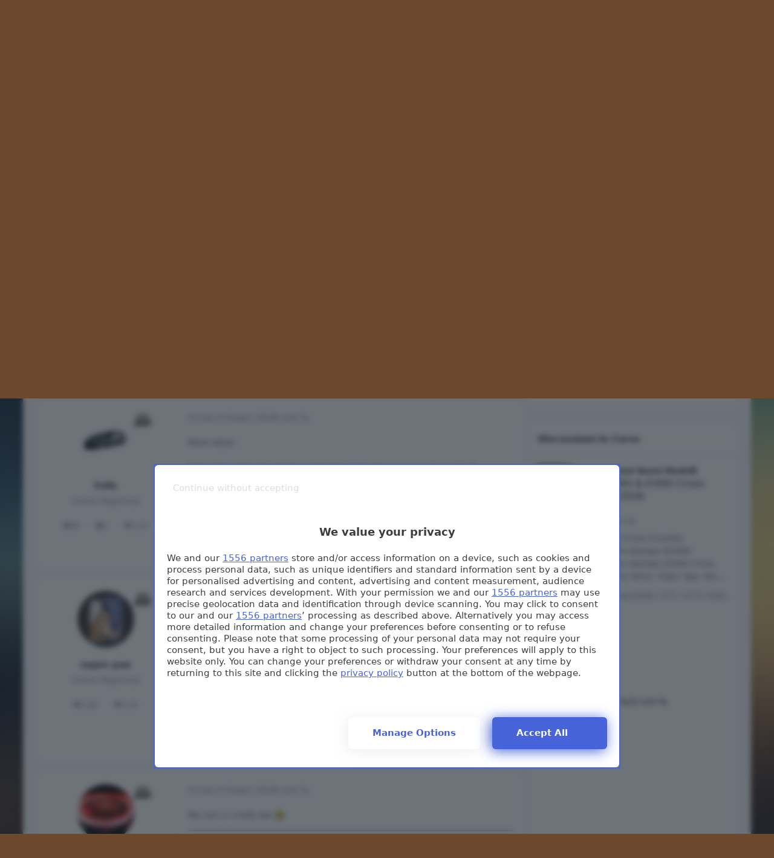

--- FILE ---
content_type: text/html;charset=UTF-8
request_url: https://www.autopareri.com/forums/topic/61388-violati-diversi-account-social-di-zuckerberg-la-password-era-dadada/
body_size: 62823
content:
<!DOCTYPE html>
<html lang="it-IT" dir="ltr" 

data-ips-path="/forums/topic/61388-violati-diversi-account-social-di-zuckerberg-la-password-era-dadada/"
data-ips-scheme='system'
data-ips-scheme-active='system'
data-ips-scheme-default='system'
data-ips-theme="32"
data-ips-scheme-toggle="true"


    data-ips-guest


data-ips-theme-setting-change-scheme='1'
data-ips-theme-setting-link-panels='1'
data-ips-theme-setting-nav-bar-icons='1'
data-ips-theme-setting-mobile-icons-location='footer'
data-ips-theme-setting-mobile-footer-labels='1'
data-ips-theme-setting-sticky-sidebar='1'
data-ips-theme-setting-flip-sidebar='0'

data-ips-layout='default'


	data-ips-setting-compact-richtext


>
	<head data-ips-hook="head">
		<meta charset="utf-8">
		<title data-ips-hook="title">Violati diversi account social di Zuckerberg, la password era &quot;DADADA&quot; - Rete: Web e Social - Autopareri</title>
		
		
		
		

	
	<script>(() => document.documentElement.setAttribute('data-ips-scheme', (window.matchMedia('(prefers-color-scheme:dark)').matches) ? 'dark':'light'))();</script>

		


	<script>
		(() => {
			function getCookie(n) {
				let v = `; ${document.cookie}`, parts = v.split(`; ${n}=`);
				if (parts.length === 2) return parts.pop().split(';').shift();
			}
			
			const s = getCookie('ips4_scheme_preference');
			if(!s || s === document.documentElement.getAttribute("data-ips-scheme-active")) return;
			if(s === "system"){
				document.documentElement.setAttribute('data-ips-scheme',(window.matchMedia('(prefers-color-scheme:dark)').matches)?'dark':'light');
			} else {
				document.documentElement.setAttribute("data-ips-scheme",s);
			}
			document.documentElement.setAttribute("data-ips-scheme-active",s);
		})();
	</script>

		
			<!-- Google tag (gtag.js) -->
<script async src="https://www.googletagmanager.com/gtag/js?id=G-9WEK2RCM17"></script>
<script>
  window.dataLayer = window.dataLayer || [];
  function gtag(){dataLayer.push(arguments);}
  gtag('js', new Date());

  gtag('config', 'G-9WEK2RCM17');
</script>
		
		
		
		
		


	<!--!Font Awesome Free 6 by @fontawesome - https://fontawesome.com License - https://fontawesome.com/license/free Copyright 2024 Fonticons, Inc.-->
	<link rel='stylesheet' href='//www.autopareri.com/applications/core/interface/static/fontawesome/css/all.min.css?v=6.7.2'>



	<link rel='stylesheet' href='//www.autopareri.com/static/css/core_global_framework_framework.css?v=5589fc39451768641467'>

	<link rel='stylesheet' href='//www.autopareri.com/static/css/core_global_flags.css?v=5589fc39451768641467'>

	<link rel='stylesheet' href='//www.autopareri.com/static/css/core_front_core.css?v=5589fc39451768641467'>

	<link rel='stylesheet' href='//www.autopareri.com/static/css/forums_front_forums.css?v=5589fc39451768641467'>

	<link rel='stylesheet' href='//www.autopareri.com/static/css/forums_front_topics.css?v=5589fc39451768641467'>


<!-- Content Config CSS Properties -->
<style id="contentOptionsCSS">
    :root {
        --i-embed-max-width: 1280px;
        --i-embed-default-width: 1280px;
        --i-embed-media-max-width: 100%;
    }
</style>



	
		<link rel='stylesheet' href='https://www.autopareri.com/uploads/monthly_2025_09/theme.css.aaeb723e51aeda7734fc1d22221c2f4f.css'>
	
	
	<style id="themeVariables">
		
			:root{

--focusBackgroundPicker: 1;
--focusBackgroundDefault: random;
--light__focusBackgroundColor1: hsl(26 41% 30%);
--dark__focusBackgroundColor1: hsl(26 41% 30%);
--focusBackgroundImage1: url('https://www.autopareri.com/uploads/set_resources_32/6d538d11ecfced46f459ee300b5e80ec_1_a485ad.jpg');
--light__focusBackgroundColor2: hsl(191 76% 19%);
--dark__focusBackgroundColor2: hsl(191 76% 19%);
--focusBackgroundImage2: url('https://www.autopareri.com/uploads/set_resources_32/6d538d11ecfced46f459ee300b5e80ec_2_a981f1.jpg');
--light__focusBackgroundColor3: hsl(300 29% 39%);
--dark__focusBackgroundColor3: hsl(300 29% 39%);
--focusBackgroundImage3: url('https://www.autopareri.com/uploads/set_resources_32/6d538d11ecfced46f459ee300b5e80ec_3_e36ce1.jpg');
--light__focusBackgroundColor4: #111111;
--dark__focusBackgroundColor4: hsl(0 44% 14%);
--focusBackgroundImage4: url('https://www.autopareri.com/uploads/set_resources_32/830566467_6d538d11ecfced46f459ee300b5e80ec_Sfondoautorosse-compresso_a25cca.JPG');
--light__focusBackgroundColor5: #111111;
--dark__focusBackgroundColor5: #111111;
--focusBackgroundImage5: url('https://www.autopareri.com/uploads/set_resources_32/498267144_6d538d11ecfced46f459ee300b5e80ec_Sfondonatalecompresso_b5f3e0.jpg');
--light__focusBackgroundColor6: #111111;
--dark__focusBackgroundColor6: #111111;
--focusBackgroundImage6: url('https://www.autopareri.com/uploads/set_resources_32/305323580_6d538d11ecfced46f459ee300b5e80ec_Apnatale24T_ab4077.jpg');
--focusEnableBackground1: 1;
--focusEnableBackground2: 1;
--focusEnableBackground3: 1;
--focusEnableBackground4: 0;
--focusEnableBackground5: 0;
--focusEnableBackground6: 0;
--set__i-position-navigation: 7;
--set__i-position-breadcrumb: 10;
--set__i-header-primary--he: 140;
--set__i-logo--fo-we: 400;
--set__i-desktop-logo--fo-si: 25;
--set__i-logo-slogan: il portale d&#039;ell&#039;auto;
--set__i-header-secondary--he: 48;
--set__i-nav-bar-icons: 1;
--light__i-primary: hsl(220 11% 19%);
--light__i-primary-relative-l: 18;
--light__i-secondary: hsl(220 5% 37%);
--light__i-secondary-relative-l: 35;
--light__i-base-c: 15;
--dark__i-primary: hsl(212 19% 59%);
--dark__i-primary-relative-l: 57;
--dark__i-secondary: hsl(215 11% 32%);
--dark__i-secondary-relative-l: 30;
--dark__i-base-l: 40;
--dark__i-base-c: 14;
--light__i-boxHeader--ba-co: var(--i-secondary);
--light__i-boxHeader--co: var(--i-secondary-contrast);
--dark__i-headerSecondary--ba-co: hsl(217 12% 15%);
--dark__i-footer--co: hsl(217 0% 100%);
--dark__i-footer--ba-co: hsl(217 0% 0%);
--set__i-mobile-header--he: 100;
--light__i-headerMobile--co: hsl(217 0% 100%);
--set__i-logo--he: 59;
--set__logo-light: url('https://www.autopareri.com/uploads/set_resources_32/6d538d11ecfced46f459ee300b5e80ec_autopareri_new-logo_0b28a7.png');
--set__logo-dark: url('https://www.autopareri.com/uploads/set_resources_32/6d538d11ecfced46f459ee300b5e80ec_autopareri_new-logo_f957ee.png');
--set__mobile-logo-light: url('https://www.autopareri.com/uploads/set_resources_32/6d538d11ecfced46f459ee300b5e80ec_autopareri_new-logo_48b430.png');
--set__mobile-logo-dark: url('https://www.autopareri.com/uploads/set_resources_32/6d538d11ecfced46f459ee300b5e80ec_autopareri_new-logo_0de9b6.png');

}
		
	</style>

	
		<style id="themeCustomCSS">
			
		</style>
	

	


		



	<meta name="viewport" content="width=device-width, initial-scale=1, viewport-fit=cover">
	<meta name="apple-mobile-web-app-status-bar-style" content="black-translucent">
	
	
		
		
			<meta property="og:image" content="https://www.autopareri.com/uploads/monthly_2020_12/2003641681_apbianco.jpg.d314791e88c10d22665c2b4135a40f27.jpg">
		
	
	
		<meta name="twitter:card" content="summary_large_image">
	
	
		
			<meta name="twitter:site" content="@Autopareri">
		
	
	
		
			
				
					<meta property="og:title" content="Violati diversi account social di Zuckerberg, la password era &quot;DADADA&quot;">
				
			
		
	
		
			
				
					<meta property="og:type" content="website">
				
			
		
	
		
			
				
					<meta property="og:url" content="https://www.autopareri.com/forums/topic/61388-violati-diversi-account-social-di-zuckerberg-la-password-era-dadada/">
				
			
		
	
		
			
				
					<meta name="description" content="Mark idolo! http://www.dday.it/redazione/20166/violati-diversi-account-social-di-zuckerberg-ma-e-colpa-sua">
				
			
		
	
		
			
				
					<meta property="og:description" content="Mark idolo! http://www.dday.it/redazione/20166/violati-diversi-account-social-di-zuckerberg-ma-e-colpa-sua">
				
			
		
	
		
			
				
					<meta property="og:updated_time" content="2016-06-06T15:03:35Z">
				
			
		
	
		
			
				
					<meta name="keywords" content="internet, web, zuckerberg">
				
			
		
	
		
			
				
					<meta property="og:site_name" content="Autopareri">
				
			
		
	
		
			
				
					<meta property="og:locale" content="it_IT">
				
			
		
	
	
		
			<link rel="canonical" href="https://www.autopareri.com/forums/topic/61388-violati-diversi-account-social-di-zuckerberg-la-password-era-dadada/">
		
	
	
	
	
	
	<link rel="manifest" href="https://www.autopareri.com/manifest.webmanifest/">
	
	

	
	
		
	
		
	
		
	
		
			<link rel="apple-touch-icon" href="https://www.autopareri.com/uploads/monthly_2025_09/apple-touch-icon-180x180.png?v=1757861528">
		
	

	
	


		

	
	<link rel='icon' href='https://www.autopareri.com/uploads/monthly_2025_09/autopareri-favicon.png' type="image/png">

	</head>
	<body data-ips-hook="body" class="ipsApp ipsApp_front " data-contentClass="IPS\forums\Topic" data-controller="core.front.core.app" data-pageApp="forums" data-pageLocation="front" data-pageModule="forums" data-pageController="topic" data-id="61388" >


<!--CT: Head JS-->

	<script>
		function focusLoadPreferences() {
			const html = document.documentElement,
				themeId = html.getAttribute("data-ips-theme"),
				preferences = JSON.parse(localStorage.getItem("focusCustomizer_" + themeId));

			// Get all available image options. We use this for the Random image, and it prevents users from using a recently disabled/deleted image
			
				const availableImages = [
					1, 
					2, 
					3, 
					
					
					
				];
			
			
			// Apply preferences
			if(preferences){
				Object.keys(preferences).forEach((key) => {
					if(key === "image"){
						// Only apply image if Image Picker is enabled
						
							let activeImage = availableImages.includes(Number(preferences[key])) ? preferences[key] : "random";
							// Add the saved image if it's enabled in the Picker, otherwise revert to random.
							html.setAttribute("data-focus-image", activeImage);
						
					} else {
						html.setAttribute("data-focus-" + key, preferences[key]);
					}
				});
			}

			
				// Set defaults, if they haven't already been set
				if(!html.hasAttribute("data-focus-image")){
					html.setAttribute("data-focus-image", 'random');
				}

				// Apply a random image, if selected
				if(html.getAttribute("data-focus-image") === "random"){
					const randomImage = availableImages[Math.floor(Math.random() * availableImages.length)];
					// Apply random image
					html.setAttribute("data-focus-image", randomImage);
				}
			
			
		}

		focusLoadPreferences();
	</script>


		<a href="#ipsLayout__main" class="ipsSkipToContent">Vai al contenuto</a>
		
		
		

<i-pull-to-refresh aria-hidden="true">
	<div class="iPullToRefresh"></div>
</i-pull-to-refresh>
		


	<i-pwa-install id="ipsPwaInstall">
		
		
			
		
			
		
			
		
			
				<img src="https://www.autopareri.com/uploads/monthly_2025_09/apple-touch-icon-180x180.png" alt="" width="180" height="180" class="iPwaInstall__icon">
			
		
		<div class="iPwaInstall__content">
			<div class="iPwaInstall__title">View in the app</div>
			<p class="iPwaInstall__desc">A better way to browse. <strong>Learn more</strong>.</p>
		</div>
		<button type="button" class="iPwaInstall__learnMore" popovertarget="iPwaInstall__learnPopover">Learn more</button>
		<button type="button" class="iPwaInstall__dismiss" id="iPwaInstall__dismiss"><span aria-hidden="true">&times;</span><span class="ipsInvisible">Dismiss</span></button>
	</i-pwa-install>
	
	<i-card popover id="iPwaInstall__learnPopover">
		<button class="iCardDismiss" type="button" tabindex="-1" popovertarget="iPwaInstall__learnPopover" popovertargetaction="hide">Close</button>
		<div class="iCard">
			<div class="iCard__content iPwaInstallPopover">
				<div class="i-flex i-gap_2">
					
						
					
						
					
						
					
						
							<img src="https://www.autopareri.com/uploads/monthly_2025_09/apple-touch-icon-180x180.png" alt="" width="180" height="180" class="iPwaInstallPopover__icon">
						
					
					<div class="i-flex_11 i-align-self_center">
						<div class="i-font-weight_700 i-color_hard">Autopareri</div>
						<p>A full-screen app on your home screen with push notifications, badges and more.</p>
					</div>
				</div>

				<div class="iPwaInstallPopover__ios">
					<div class="iPwaInstallPopover__title">
						<svg xmlns="http://www.w3.org/2000/svg" viewBox="0 0 384 512"><path d="M318.7 268.7c-.2-36.7 16.4-64.4 50-84.8-18.8-26.9-47.2-41.7-84.7-44.6-35.5-2.8-74.3 20.7-88.5 20.7-15 0-49.4-19.7-76.4-19.7C63.3 141.2 4 184.8 4 273.5q0 39.3 14.4 81.2c12.8 36.7 59 126.7 107.2 125.2 25.2-.6 43-17.9 75.8-17.9 31.8 0 48.3 17.9 76.4 17.9 48.6-.7 90.4-82.5 102.6-119.3-65.2-30.7-61.7-90-61.7-91.9zm-56.6-164.2c27.3-32.4 24.8-61.9 24-72.5-24.1 1.4-52 16.4-67.9 34.9-17.5 19.8-27.8 44.3-25.6 71.9 26.1 2 49.9-11.4 69.5-34.3z"/></svg>
						<span>To install this app on iOS and iPadOS</span>
					</div>
					<ol class="ipsList ipsList--bullets i-color_soft i-margin-top_2">
						<li>Tap the <svg xmlns='http://www.w3.org/2000/svg' viewBox='0 0 416 550.4' class='iPwaInstallPopover__svg'><path d='M292.8 129.6 208 44.8l-84.8 84.8-22.4-22.4L208 0l107.2 107.2-22.4 22.4Z'/><path d='M192 22.4h32v336h-32v-336Z'/><path d='M368 550.4H48c-27.2 0-48-20.8-48-48v-288c0-27.2 20.8-48 48-48h112v32H48c-9.6 0-16 6.4-16 16v288c0 9.6 6.4 16 16 16h320c9.6 0 16-6.4 16-16v-288c0-9.6-6.4-16-16-16H256v-32h112c27.2 0 48 20.8 48 48v288c0 27.2-20.8 48-48 48Z'/></svg> Share icon in Safari</li>
						<li>Scroll the menu and tap <strong>Add to Home Screen</strong>.</li>
						<li>Tap <strong>Add</strong> in the top-right corner.</li>
					</ol>
				</div>
				<div class="iPwaInstallPopover__android">
					<div class="iPwaInstallPopover__title">
						<svg xmlns="http://www.w3.org/2000/svg" viewBox="0 0 576 512"><path d="M420.6 301.9a24 24 0 1 1 24-24 24 24 0 0 1 -24 24m-265.1 0a24 24 0 1 1 24-24 24 24 0 0 1 -24 24m273.7-144.5 47.9-83a10 10 0 1 0 -17.3-10h0l-48.5 84.1a301.3 301.3 0 0 0 -246.6 0L116.2 64.5a10 10 0 1 0 -17.3 10h0l47.9 83C64.5 202.2 8.2 285.6 0 384H576c-8.2-98.5-64.5-181.8-146.9-226.6"/></svg>
						<span>To install this app on Android</span>
					</div>
					<ol class="ipsList ipsList--bullets i-color_soft i-margin-top_2">
						<li>Tap the 3-dot menu (⋮) in the top-right corner of the browser.</li>
						<li>Tap <strong>Add to Home screen</strong> or <strong>Install app</strong>.</li>
						<li>Confirm by tapping <strong>Install</strong>.</li>
					</ol>
				</div>
			</div>
		</div>
	</i-card>

		
<link rel="preconnect" href="https://cmp.pubtech.ai">
<link rel="preconnect" href="https://cmp-assets.pubtech.ai">
<link rel="preload" as="script" href="https://ads.talkscreativity.com/assets/publisher/autoparericom/init.js">
<link rel="preload" as="script" href="https://securepubads.g.doubleclick.net/tag/js/gpt.js">
<script type="module" src="https://cmp.pubtech.ai/366/pubtech-cmp-v2-esm.js"></script><script nomodule>!function(){var e=document,t=e.createElement('script');if(!('noModule'in t)&&'onbeforeload'in t){var n=!1;e.addEventListener('beforeload',(function(e){if(e.target===t)n=!0;else if(!e.target.hasAttribute('nomodule')||!n)return;e.preventDefault()}),!0),t.type='module',t.src='.',e.head.appendChild(t),t.remove()}}();</script>
<script nomodule data-src="https://cmp.pubtech.ai/366/pubtech-cmp-v2.js" src="https://cmp.pubtech.ai/366/pubtech-cmp-v2.js"></script>
<script async src="https://securepubads.g.doubleclick.net/tag/js/gpt.js"></script>
<script type="text/javascript">
    window.googletag = window.googletag || { cmd: [] };
    window.googletag.cmd = window.googletag.cmd || [];
</script>
<script data-cfasync="false" async src="https://ads.talkscreativity.com/assets/publisher/autoparericom/init.js"></script>
		<div class="ipsLayout" id="ipsLayout" data-ips-hook="layout">
			
			<div class="ipsLayout__app" data-ips-hook="app">
				
				<div data-ips-hook="mobileHeader" class="ipsMobileHeader ipsResponsive_header--mobile">
					
<a href="https://www.autopareri.com/" data-ips-hook="logo" class="ipsLogo ipsLogo--mobile" accesskey="1">
	
		

    
    
    
    <picture class='ipsLogo__image ipsLogo__image--light'>
        <source srcset="[data-uri]" media="(min-width: 980px)">
        <img src="https://www.autopareri.com/uploads/set_resources_32/6d538d11ecfced46f459ee300b5e80ec_autopareri_new-logo_48b430.png" width="283" height="83" alt='Autopareri' data-ips-theme-image='mobile-logo-light'>
    </picture>

		

    
    
    
    <picture class='ipsLogo__image ipsLogo__image--dark'>
        <source srcset="[data-uri]" media="(min-width: 980px)">
        <img src="https://www.autopareri.com/uploads/set_resources_32/6d538d11ecfced46f459ee300b5e80ec_autopareri_new-logo_0de9b6.png" width="283" height="83" alt='Autopareri' data-ips-theme-image='mobile-logo-dark'>
    </picture>

	
  	<div class="ipsLogo__text">
		<span class="ipsLogo__name" data-ips-theme-text="set__i-logo-text">Autopareri</span>
		
			<span class="ipsLogo__slogan" data-ips-theme-text="set__i-logo-slogan">il portale d&#039;ell&#039;auto</span>
		
	</div>
</a>
					
<ul data-ips-hook="mobileNavHeader" class="ipsMobileNavIcons ipsResponsive_header--mobile">


<!--CT: Customizer Icon (mobile)-->

    <li data-el="customizer">
        <button type="button" class="ipsMobileNavIcons__button" popovertarget="focusCustomizer">
            <i class="fa-solid fa-toggle-on"></i>
            <span class="ipsInvisible">Customizer</span>
        </a>
    </li>


	
		<li data-el="guest">
			<button type="button" class="ipsMobileNavIcons__button ipsMobileNavIcons__button--primary" aria-controls="ipsOffCanvas--guest" aria-expanded="false" data-ipscontrols>
				<span>Accedi</span>
			</button>
		</li>
	
	
	
		
	
    
	
	
</ul>
				</div>
				
				


				
					
<nav class="ipsBreadcrumb ipsBreadcrumb--mobile ipsResponsive_header--mobile" aria-label="Breadcrumbs" >
	<ol itemscope itemtype="https://schema.org/BreadcrumbList" class="ipsBreadcrumb__list">
		<li itemprop="itemListElement" itemscope itemtype="https://schema.org/ListItem">
			<a title="Indice" href="https://www.autopareri.com/" itemprop="item">
				<i class="fa-solid fa-house-chimney"></i> <span itemprop="name">Indice</span>
			</a>
			<meta itemprop="position" content="1">
		</li>
		
		
		
			
				<li itemprop="itemListElement" itemscope itemtype="https://schema.org/ListItem">
					<a href="https://www.autopareri.com/forums/" itemprop="item">
						<span itemprop="name">Forum </span>
					</a>
					<meta itemprop="position" content="2">
				</li>
			
			
		
			
				<li itemprop="itemListElement" itemscope itemtype="https://schema.org/ListItem">
					<a href="https://www.autopareri.com/forums/forum/124-off-topic-in-autopareri/" itemprop="item">
						<span itemprop="name">Off Topic in Autopareri </span>
					</a>
					<meta itemprop="position" content="3">
				</li>
			
			
		
			
				<li itemprop="itemListElement" itemscope itemtype="https://schema.org/ListItem">
					<a href="https://www.autopareri.com/forums/forum/167-tecnopareri/" itemprop="item">
						<span itemprop="name">TecnoPareri </span>
					</a>
					<meta itemprop="position" content="4">
				</li>
			
			
		
			
				<li itemprop="itemListElement" itemscope itemtype="https://schema.org/ListItem">
					<a href="https://www.autopareri.com/forums/forum/188-rete-web-e-social/" itemprop="item">
						<span itemprop="name">Rete: Web e Social </span>
					</a>
					<meta itemprop="position" content="5">
				</li>
			
			
		
			
				<li aria-current="location" itemprop="itemListElement" itemscope itemtype="https://schema.org/ListItem">
					<span itemprop="name">Violati diversi account social di Zuckerberg, la password era &quot;DADADA&quot;</span>
					<meta itemprop="position" content="6">
				</li>
			
			
		
	</ol>
	<ul class="ipsBreadcrumb__feed" data-ips-hook="feed">
		
		<li >
			<a data-action="defaultStream" href="https://www.autopareri.com/discover/" ><i class="fa-regular fa-file-lines"></i> <span data-role="defaultStreamName">Tutte le attività</span></a>
		</li>
	</ul>
</nav>
				
				
					<header data-ips-hook="header" class="ipsHeader ipsResponsive_header--desktop">
						
						
							<div data-ips-hook="primaryHeader" class="ipsHeader__primary" >
								<div class="ipsWidth ipsHeader__align">
									<div data-ips-header-position="4" class="ipsHeader__start">


	
		<div data-ips-header-content='logo'>
			<!-- logo -->
			
				
<a href="https://www.autopareri.com/" data-ips-hook="logo" class="ipsLogo ipsLogo--desktop" accesskey="1">
	
		

    
    
    
    <picture class='ipsLogo__image ipsLogo__image--light'>
        <source srcset="[data-uri]" media="(max-width: 979px)">
        <img src="https://www.autopareri.com/uploads/set_resources_32/6d538d11ecfced46f459ee300b5e80ec_autopareri_new-logo_0b28a7.png" width="283" height="83" alt='Autopareri' data-ips-theme-image='logo-light'>
    </picture>

		

    
    
    
    <picture class='ipsLogo__image ipsLogo__image--dark'>
        <source srcset="[data-uri]" media="(max-width: 979px)">
        <img src="https://www.autopareri.com/uploads/set_resources_32/6d538d11ecfced46f459ee300b5e80ec_autopareri_new-logo_f957ee.png" width="283" height="83" alt='Autopareri' data-ips-theme-image='logo-dark'>
    </picture>

	
  	<div class="ipsLogo__text">
		<span class="ipsLogo__name" data-ips-theme-text="set__i-logo-text">Autopareri</span>
		
			<span class="ipsLogo__slogan" data-ips-theme-text="set__i-logo-slogan">il portale d&#039;ell&#039;auto</span>
		
	</div>
</a>
			
			
			    
			    
			    
			    
			
		</div>
	

	

	

	

	
</div>
									<div data-ips-header-position="5" class="ipsHeader__center">


	

	

	

	

	
</div>
									<div data-ips-header-position="6" class="ipsHeader__end">


	

	

	
		<div data-ips-header-content='user'>
			<!-- user -->
			
			
			    
			    
				    

	<ul id="elUserNav" data-ips-hook="userBarGuest" class="ipsUserNav ipsUserNav--guest">


<!--CT: Customizer Icon (guest - desktop)-->

    <li data-el="customizer">
        <button type="button" class="ipsUserNav__link" popovertarget="focusCustomizer" data-ipstooltip aria-label="Customizer">
            <i class="fa-solid fa-toggle-on ipsUserNav__icon"></i>
            <span class="ipsUserNav__text ipsInvisible">Customizer</span>
        </a>
    </li>


        
		
        
        
        
            
            <li id="elSignInLink" data-el="sign-in">
                <button type="button" id="elUserSignIn" popovertarget="elUserSignIn_menu" class="ipsUserNav__link">
                	<i class="fa-solid fa-circle-user"></i>
                	<span class="ipsUserNav__text">Hai già un Account? Accedi</span>
                </button>                
                
<i-dropdown popover id="elUserSignIn_menu">
	<div class="iDropdown">
		<form accept-charset='utf-8' method='post' action='https://www.autopareri.com/login/'>
			<input type="hidden" name="csrfKey" value="fddc2695d380acdbbfed72bf6fdc2d04">
			<input type="hidden" name="ref" value="aHR0cHM6Ly93d3cuYXV0b3BhcmVyaS5jb20vZm9ydW1zL3RvcGljLzYxMzg4LXZpb2xhdGktZGl2ZXJzaS1hY2NvdW50LXNvY2lhbC1kaS16dWNrZXJiZXJnLWxhLXBhc3N3b3JkLWVyYS1kYWRhZGEv">
			<div data-role="loginForm">
				
				
				
					
<div class="">
	<h4 class="ipsTitle ipsTitle--h3 i-padding_2 i-padding-bottom_0 i-color_hard">Accedi</h4>
	<ul class='ipsForm ipsForm--vertical ipsForm--login-popup'>
		<li class="ipsFieldRow ipsFieldRow--noLabel ipsFieldRow--fullWidth">
			<label class="ipsFieldRow__label" for="login_popup_email">Indirizzo Email</label>
			<div class="ipsFieldRow__content">
                <input type="email" class='ipsInput ipsInput--text' placeholder="Indirizzo Email" name="auth" autocomplete="email" id='login_popup_email'>
			</div>
		</li>
		<li class="ipsFieldRow ipsFieldRow--noLabel ipsFieldRow--fullWidth">
			<label class="ipsFieldRow__label" for="login_popup_password">Password</label>
			<div class="ipsFieldRow__content">
				<input type="password" class='ipsInput ipsInput--text' placeholder="Password" name="password" autocomplete="current-password" id='login_popup_password'>
			</div>
		</li>
		<li class="ipsFieldRow ipsFieldRow--checkbox">
			<input type="checkbox" name="remember_me" id="remember_me_checkbox_popup" value="1" checked class="ipsInput ipsInput--toggle">
			<div class="ipsFieldRow__content">
				<label class="ipsFieldRow__label" for="remember_me_checkbox_popup">Ricordami</label>
				<div class="ipsFieldRow__desc">Non consigliato su computer condivisi</div>
			</div>
		</li>
		<li class="ipsSubmitRow">
			<button type="submit" name="_processLogin" value="usernamepassword" class="ipsButton ipsButton--primary i-width_100p">Accedi</button>
			
				<p class="i-color_soft i-link-color_inherit i-font-weight_500 i-font-size_-1 i-margin-top_2">
					
						<a href='https://www.autopareri.com/lostpassword/' data-ipsDialog data-ipsDialog-title='Hai dimenticato la password? Clicca qui e segui le istruzioni!'>
					
					Hai dimenticato la password? Clicca qui e segui le istruzioni!</a>
				</p>
			
		</li>
	</ul>
</div>
				
			</div>
		</form>
	</div>
</i-dropdown>
            </li>
            
        
		
			<li data-el="sign-up">
				
					<a href="https://www.autopareri.com/register/" class="ipsUserNav__link ipsUserNav__link--sign-up"  id="elRegisterButton">
						<i class="fa-solid fa-user-plus"></i>
						<span class="ipsUserNav__text">Registrati</span>
					</a>
				
			</li>
		
		

    <li class='ipsHide' id='elCart_container'></li>

	</ul>

			    
			    
			    
			
		</div>
	

	

	
</div>
								</div>
							</div>
						
						
							<div data-ips-hook="secondaryHeader" class="ipsHeader__secondary" >
								<div class="ipsWidth ipsHeader__align">
									<div data-ips-header-position="7" class="ipsHeader__start">


	

	
		<div data-ips-header-content='navigation'>
			<!-- navigation -->
			
			
			    
				    


<nav data-ips-hook="navBar" class="ipsNav" aria-label="Primary">
	<i-navigation-menu>
		<ul class="ipsNavBar" data-role="menu">
			


	
		
		
		
		<li  data-id="48"  data-navApp="core" data-navExt="CustomItem" >
			
			
				
					<a href="https://www.autopareri.com"  data-navItem-id="48" >
						<span class="ipsNavBar__icon" aria-hidden="true">
							
								<i class="fa-solid" style="--icon:'\f1c5'"></i>
							
						</span>
						<span class="ipsNavBar__text">
							<span class="ipsNavBar__label">Home</span>
						</span>
					</a>
				
			
		</li>
	

	
		
		
			
		
		
		<li  data-id="8" data-active data-navApp="forums" data-navExt="Forums" >
			
			
				
					<a href="https://www.autopareri.com/forums/"  data-navItem-id="8" aria-current="page">
						<span class="ipsNavBar__icon" aria-hidden="true">
							
								<i class="fa-solid" style="--icon:'\f075'"></i>
							
						</span>
						<span class="ipsNavBar__text">
							<span class="ipsNavBar__label">Forum</span>
						</span>
					</a>
				
			
		</li>
	

	
		
		
		
		<li  data-id="43"  data-navApp="core" data-navExt="Menu" >
			
			
				
					<button aria-expanded="false" aria-controls="elNavSecondary_43" data-ipscontrols type="button">
						<span class="ipsNavBar__icon" aria-hidden="true">
							
								<i class="fa-solid" style="--icon:'\f1c5'"></i>
							
						</span>
						<span class="ipsNavBar__text">
							<span class="ipsNavBar__label">Saloni</span>
							<i class="fa-solid fa-angle-down"></i>
						</span>
					</button>
					
						<ul class='ipsNav__dropdown' id='elNavSecondary_43' data-ips-hidden-light-dismiss hidden>
							


	
		
		
		
		<li  data-id="42"  data-navApp="cms" data-navExt="Pages" >
			
			
				
					<a href="https://www.autopareri.com/salone-auto-ginevra-2019-live/"  data-navItem-id="42" >
						<span class="ipsNavBar__icon" aria-hidden="true">
							
								<i class="fa-solid" style="--icon:'\f15c'"></i>
							
						</span>
						<span class="ipsNavBar__text">
							<span class="ipsNavBar__label">Salone di Ginevra live 2019</span>
						</span>
					</a>
				
			
		</li>
	

	
		
		
		
		<li  data-id="37"  data-navApp="cms" data-navExt="Pages" >
			
			
				
					<a href="https://www.autopareri.com/salone-auto-ginevra-2018-live/"  data-navItem-id="37" >
						<span class="ipsNavBar__icon" aria-hidden="true">
							
								<i class="fa-solid" style="--icon:'\f15c'"></i>
							
						</span>
						<span class="ipsNavBar__text">
							<span class="ipsNavBar__label">Salone di Ginevra live 2018</span>
						</span>
					</a>
				
			
		</li>
	

	
		
		
		
		<li  data-id="33"  data-navApp="cms" data-navExt="Pages" >
			
			
				
					<a href="https://www.autopareri.com/salone-auto-ginevra-2017-live/"  data-navItem-id="33" >
						<span class="ipsNavBar__icon" aria-hidden="true">
							
								<i class="fa-solid" style="--icon:'\f15c'"></i>
							
						</span>
						<span class="ipsNavBar__text">
							<span class="ipsNavBar__label">Salone di Ginevra live 2017</span>
						</span>
					</a>
				
			
		</li>
	

						</ul>
					
				
			
		</li>
	

	
		
		
		
		<li  data-id="1"  data-navApp="core" data-navExt="Menu" >
			
			
				
					<button aria-expanded="false" aria-controls="elNavSecondary_1" data-ipscontrols type="button">
						<span class="ipsNavBar__icon" aria-hidden="true">
							
								<i class="fa-solid" style="--icon:'\f1c5'"></i>
							
						</span>
						<span class="ipsNavBar__text">
							<span class="ipsNavBar__label">Naviga</span>
							<i class="fa-solid fa-angle-down"></i>
						</span>
					</button>
					
						<ul class='ipsNav__dropdown' id='elNavSecondary_1' data-ips-hidden-light-dismiss hidden>
							


	
		
		
		
		<li  data-id="9"  data-navApp="gallery" data-navExt="Gallery" >
			
			
				
					<a href="https://www.autopareri.com/gallery/"  data-navItem-id="9" >
						<span class="ipsNavBar__icon" aria-hidden="true">
							
								<i class="fa-solid" style="--icon:'\f87c'"></i>
							
						</span>
						<span class="ipsNavBar__text">
							<span class="ipsNavBar__label">Gallery</span>
						</span>
					</a>
				
			
		</li>
	

	
		
		
		
		<li  data-id="11"  data-navApp="calendar" data-navExt="Calendar" >
			
			
				
					<a href="https://www.autopareri.com/calendar/"  data-navItem-id="11" >
						<span class="ipsNavBar__icon" aria-hidden="true">
							
								<i class="fa-solid" style="--icon:'\f133'"></i>
							
						</span>
						<span class="ipsNavBar__text">
							<span class="ipsNavBar__label">Calendario</span>
						</span>
					</a>
				
			
		</li>
	

	
		
		
		
		<li  data-id="12"  data-navApp="core" data-navExt="Guidelines" >
			
			
				
					<a href="https://www.autopareri.com/guidelines/"  data-navItem-id="12" >
						<span class="ipsNavBar__icon" aria-hidden="true">
							
								<i class="fa-solid" style="--icon:'\f058'"></i>
							
						</span>
						<span class="ipsNavBar__text">
							<span class="ipsNavBar__label">Regolamento</span>
						</span>
					</a>
				
			
		</li>
	

	
		
		
		
		<li  data-id="13"  data-navApp="core" data-navExt="StaffDirectory" >
			
			
				
					<a href="https://www.autopareri.com/staff/"  data-navItem-id="13" >
						<span class="ipsNavBar__icon" aria-hidden="true">
							
								<i class="fa-solid" style="--icon:'\f2bb'"></i>
							
						</span>
						<span class="ipsNavBar__text">
							<span class="ipsNavBar__label">Staff</span>
						</span>
					</a>
				
			
		</li>
	

	
		
		
		
		<li  data-id="41"  data-navApp="cms" data-navExt="Pages" >
			
			
				
					<a href="https://www.autopareri.com/articoli-del-sito/"  data-navItem-id="41" >
						<span class="ipsNavBar__icon" aria-hidden="true">
							
								<i class="fa-solid" style="--icon:'\f15c'"></i>
							
						</span>
						<span class="ipsNavBar__text">
							<span class="ipsNavBar__label">Articoli del sito</span>
						</span>
					</a>
				
			
		</li>
	

	
		
		
		
		<li  data-id="14"  data-navApp="core" data-navExt="OnlineUsers" >
			
			
				
					<a href="https://www.autopareri.com/online/"  data-navItem-id="14" >
						<span class="ipsNavBar__icon" aria-hidden="true">
							
								<i class="fa-solid" style="--icon:'\f017'"></i>
							
						</span>
						<span class="ipsNavBar__text">
							<span class="ipsNavBar__label">Utenti Online</span>
						</span>
					</a>
				
			
		</li>
	

						</ul>
					
				
			
		</li>
	

	
		
		
		
		<li  data-id="2"  data-navApp="core" data-navExt="Menu" >
			
			
				
					<button aria-expanded="false" aria-controls="elNavSecondary_2" data-ipscontrols type="button">
						<span class="ipsNavBar__icon" aria-hidden="true">
							
								<i class="fa-solid" style="--icon:'\f1c5'"></i>
							
						</span>
						<span class="ipsNavBar__text">
							<span class="ipsNavBar__label">Attività</span>
							<i class="fa-solid fa-angle-down"></i>
						</span>
					</button>
					
						<ul class='ipsNav__dropdown' id='elNavSecondary_2' data-ips-hidden-light-dismiss hidden>
							


	
		
		
		
		<li  data-id="3"  data-navApp="core" data-navExt="AllActivity" >
			
			
				
					<a href="https://www.autopareri.com/discover/"  data-navItem-id="3" >
						<span class="ipsNavBar__icon" aria-hidden="true">
							
								<i class="fa-solid" style="--icon:'\f0ca'"></i>
							
						</span>
						<span class="ipsNavBar__text">
							<span class="ipsNavBar__label">Tutte le attività</span>
						</span>
					</a>
				
			
		</li>
	

	
		
		
		
		<li  data-id="4"  data-navApp="core" data-navExt="YourActivityStreams" >
			
			
				
					<a href="#"  data-navItem-id="4" >
						<span class="ipsNavBar__icon" aria-hidden="true">
							
								<i class="fa-solid" style="--icon:'\f0ae'"></i>
							
						</span>
						<span class="ipsNavBar__text">
							<span class="ipsNavBar__label">Il mio Flusso Attività</span>
						</span>
					</a>
				
			
		</li>
	

	
		
		
		
		<li  data-id="5"  data-navApp="core" data-navExt="YourActivityStreamsItem" data-streamid='5'>
			
			
				
					<a href="https://www.autopareri.com/discover/unread/"  data-navItem-id="5" >
						<span class="ipsNavBar__icon" aria-hidden="true">
							
								<i class="fa-solid" style="--icon:'\f1ea'"></i>
							
						</span>
						<span class="ipsNavBar__text">
							<span class="ipsNavBar__label">Contenuti Non Letti</span>
						</span>
					</a>
				
			
		</li>
	

	
		
		
		
		<li  data-id="6"  data-navApp="core" data-navExt="YourActivityStreamsItem" data-streamid='6'>
			
			
				
					<a href="https://www.autopareri.com/discover/content-started/"  data-navItem-id="6" >
						<span class="ipsNavBar__icon" aria-hidden="true">
							
								<i class="fa-solid" style="--icon:'\f2bd'"></i>
							
						</span>
						<span class="ipsNavBar__text">
							<span class="ipsNavBar__label">Discussioni che ho iniziato</span>
						</span>
					</a>
				
			
		</li>
	

	
		
		
		
		<li  data-id="7"  data-navApp="core" data-navExt="Search" >
			
			
				
					<a href="https://www.autopareri.com/search/"  data-navItem-id="7" >
						<span class="ipsNavBar__icon" aria-hidden="true">
							
								<i class="fa-solid" style="--icon:'\f002'"></i>
							
						</span>
						<span class="ipsNavBar__text">
							<span class="ipsNavBar__label">Cerca</span>
						</span>
					</a>
				
			
		</li>
	

						</ul>
					
				
			
		</li>
	

	

	
		
		
		
		<li  data-id="16"  data-navApp="core" data-navExt="Menu" >
			
			
				
					<button aria-expanded="false" aria-controls="elNavSecondary_16" data-ipscontrols type="button">
						<span class="ipsNavBar__icon" aria-hidden="true">
							
								<i class="fa-solid" style="--icon:'\f1c5'"></i>
							
						</span>
						<span class="ipsNavBar__text">
							<span class="ipsNavBar__label">Store</span>
							<i class="fa-solid fa-angle-down"></i>
						</span>
					</button>
					
						<ul class='ipsNav__dropdown' id='elNavSecondary_16' data-ips-hidden-light-dismiss hidden>
							


	

	
		
		
		
		<li  data-id="18"  data-navApp="nexus" data-navExt="Orders" >
			
			
				
					<a href="https://www.autopareri.com/clients/orders/"  data-navItem-id="18" >
						<span class="ipsNavBar__icon" aria-hidden="true">
							
								<i class="fa-solid" style="--icon:'\f466'"></i>
							
						</span>
						<span class="ipsNavBar__text">
							<span class="ipsNavBar__label">Ordini</span>
						</span>
					</a>
				
			
		</li>
	

	
		
		
		
		<li  data-id="19"  data-navApp="nexus" data-navExt="Purchases" >
			
			
				
					<a href="https://www.autopareri.com/clients/purchases/"  data-navItem-id="19" >
						<span class="ipsNavBar__icon" aria-hidden="true">
							
								<i class="fa-solid" style="--icon:'\f571'"></i>
							
						</span>
						<span class="ipsNavBar__text">
							<span class="ipsNavBar__label">Manage Purchase</span>
						</span>
					</a>
				
			
		</li>
	

	
		
		
		
		<li  data-id="20"  data-navApp="core" data-navExt="Menu" >
			
			
				<button aria-expanded="false" aria-controls="elNavSecondary_20" data-ipscontrols type="button">
					<span class="ipsNavBar__icon" aria-hidden="true">
						
							<i class="fa-solid" style="--icon:'\f1c5'"></i>
						
					</span>
					<span class="ipsNavBar__text">
						<span class="ipsNavBar__label">Mio Profilo</span>
						<i class="fa-solid fa-angle-down"></i>
					</span>
				</button>
				
					<ul class='ipsNav__dropdown' id='elNavSecondary_20'  hidden>
						

	
		
			<li >
				<a href='https://www.autopareri.com/clients/info/' >
					<span class="ipsNavBar__icon" aria-hidden="true">
						
							<i class="fa-solid" style="--icon:'\f2c2'"></i>
						
					</span>
					<span class="ipsNavBar__text">
						<span class="ipsNavBar__label">Informazioni Personali</span>
					</span>
				</a>
			</li>
		
	

	
		
			<li >
				<a href='https://www.autopareri.com/clients/addresses/' >
					<span class="ipsNavBar__icon" aria-hidden="true">
						
							<i class="fa-solid" style="--icon:'\f3c5'"></i>
						
					</span>
					<span class="ipsNavBar__text">
						<span class="ipsNavBar__label">Indirizzi</span>
					</span>
				</a>
			</li>
		
	

	

	

	
		
			<li >
				<a href='https://www.autopareri.com/clients/alternative-contacts/' >
					<span class="ipsNavBar__icon" aria-hidden="true">
						
							<i class="fa-solid" style="--icon:'\f2b9'"></i>
						
					</span>
					<span class="ipsNavBar__text">
						<span class="ipsNavBar__label">Alternative Contacts</span>
					</span>
				</a>
			</li>
		
	

					</ul>
				
			
		</li>
	

						</ul>
					
				
			
		</li>
	

	
		
		
		
		<li  data-id="27"  data-navApp="core" data-navExt="Menu" >
			
			
				
					<button aria-expanded="false" aria-controls="elNavSecondary_27" data-ipscontrols type="button">
						<span class="ipsNavBar__icon" aria-hidden="true">
							
								<i class="fa-solid" style="--icon:'\f1c5'"></i>
							
						</span>
						<span class="ipsNavBar__text">
							<span class="ipsNavBar__label">Supporto</span>
							<i class="fa-solid fa-angle-down"></i>
						</span>
					</button>
					
						<ul class='ipsNav__dropdown' id='elNavSecondary_27' data-ips-hidden-light-dismiss hidden>
							


	
		
		
		
		<li  data-id="50"  data-navApp="core" data-navExt="CustomItem" >
			
			
				
					<a href="https://www.autopareri.com/settings/account-security/" target='_blank' rel="noopener" data-navItem-id="50" >
						<span class="ipsNavBar__icon" aria-hidden="true">
							
								<i class="fa-solid" style="--icon:'\f1c5'"></i>
							
						</span>
						<span class="ipsNavBar__text">
							<span class="ipsNavBar__label">Cancellazione Account</span>
						</span>
					</a>
				
			
		</li>
	

						</ul>
					
				
			
		</li>
	

	
		
		
		
		<li  data-id="30"  data-navApp="blog" data-navExt="Blogs" >
			
			
				
					<a href="https://www.autopareri.com/blogs/"  data-navItem-id="30" >
						<span class="ipsNavBar__icon" aria-hidden="true">
							
								<i class="fa-solid" style="--icon:'\f044'"></i>
							
						</span>
						<span class="ipsNavBar__text">
							<span class="ipsNavBar__label"> Blog</span>
						</span>
					</a>
				
			
		</li>
	

	
		
		
		
		<li  data-id="31"  data-navApp="core" data-navExt="Leaderboard" >
			
			
				
					<a href="https://www.autopareri.com/leaderboard/"  data-navItem-id="31" >
						<span class="ipsNavBar__icon" aria-hidden="true">
							
								<i class="fa-solid" style="--icon:'\f091'"></i>
							
						</span>
						<span class="ipsNavBar__text">
							<span class="ipsNavBar__label">Classifica Utenti</span>
						</span>
					</a>
				
			
		</li>
	

	

	

	

			<li data-role="moreLi" hidden>
				<button aria-expanded="false" aria-controls="nav__more" data-ipscontrols type="button">
					<span class="ipsNavBar__icon" aria-hidden="true">
						<i class="fa-solid fa-bars"></i>
					</span>
					<span class="ipsNavBar__text">
						<span class="ipsNavBar__label">Altro</span>
						<i class="fa-solid fa-angle-down"></i>
					</span>
				</button>
				<ul class="ipsNav__dropdown" id="nav__more" data-role="moreMenu" data-ips-hidden-light-dismiss hidden></ul>
			</li>
		</ul>
		<div class="ipsNavPriority js-ipsNavPriority" aria-hidden="true">
			<ul class="ipsNavBar" data-role="clone">
				<li data-role="moreLiClone">
					<button aria-expanded="false" aria-controls="nav__more" data-ipscontrols type="button">
						<span class="ipsNavBar__icon" aria-hidden="true">
							<i class="fa-solid fa-bars"></i>
						</span>
						<span class="ipsNavBar__text">
							<span class="ipsNavBar__label">Altro</span>
							<i class="fa-solid fa-angle-down"></i>
						</span>
					</button>
				</li>
				


	
		
		
		
		<li  data-id="48"  data-navApp="core" data-navExt="CustomItem" >
			
			
				
					<a href="https://www.autopareri.com"  data-navItem-id="48" >
						<span class="ipsNavBar__icon" aria-hidden="true">
							
								<i class="fa-solid" style="--icon:'\f1c5'"></i>
							
						</span>
						<span class="ipsNavBar__text">
							<span class="ipsNavBar__label">Home</span>
						</span>
					</a>
				
			
		</li>
	

	
		
		
			
		
		
		<li  data-id="8" data-active data-navApp="forums" data-navExt="Forums" >
			
			
				
					<a href="https://www.autopareri.com/forums/"  data-navItem-id="8" aria-current="page">
						<span class="ipsNavBar__icon" aria-hidden="true">
							
								<i class="fa-solid" style="--icon:'\f075'"></i>
							
						</span>
						<span class="ipsNavBar__text">
							<span class="ipsNavBar__label">Forum</span>
						</span>
					</a>
				
			
		</li>
	

	
		
		
		
		<li  data-id="43"  data-navApp="core" data-navExt="Menu" >
			
			
				
					<button aria-expanded="false" aria-controls="elNavSecondary_43" data-ipscontrols type="button">
						<span class="ipsNavBar__icon" aria-hidden="true">
							
								<i class="fa-solid" style="--icon:'\f1c5'"></i>
							
						</span>
						<span class="ipsNavBar__text">
							<span class="ipsNavBar__label">Saloni</span>
							<i class="fa-solid fa-angle-down"></i>
						</span>
					</button>
					
				
			
		</li>
	

	
		
		
		
		<li  data-id="1"  data-navApp="core" data-navExt="Menu" >
			
			
				
					<button aria-expanded="false" aria-controls="elNavSecondary_1" data-ipscontrols type="button">
						<span class="ipsNavBar__icon" aria-hidden="true">
							
								<i class="fa-solid" style="--icon:'\f1c5'"></i>
							
						</span>
						<span class="ipsNavBar__text">
							<span class="ipsNavBar__label">Naviga</span>
							<i class="fa-solid fa-angle-down"></i>
						</span>
					</button>
					
				
			
		</li>
	

	
		
		
		
		<li  data-id="2"  data-navApp="core" data-navExt="Menu" >
			
			
				
					<button aria-expanded="false" aria-controls="elNavSecondary_2" data-ipscontrols type="button">
						<span class="ipsNavBar__icon" aria-hidden="true">
							
								<i class="fa-solid" style="--icon:'\f1c5'"></i>
							
						</span>
						<span class="ipsNavBar__text">
							<span class="ipsNavBar__label">Attività</span>
							<i class="fa-solid fa-angle-down"></i>
						</span>
					</button>
					
				
			
		</li>
	

	

	
		
		
		
		<li  data-id="16"  data-navApp="core" data-navExt="Menu" >
			
			
				
					<button aria-expanded="false" aria-controls="elNavSecondary_16" data-ipscontrols type="button">
						<span class="ipsNavBar__icon" aria-hidden="true">
							
								<i class="fa-solid" style="--icon:'\f1c5'"></i>
							
						</span>
						<span class="ipsNavBar__text">
							<span class="ipsNavBar__label">Store</span>
							<i class="fa-solid fa-angle-down"></i>
						</span>
					</button>
					
				
			
		</li>
	

	
		
		
		
		<li  data-id="27"  data-navApp="core" data-navExt="Menu" >
			
			
				
					<button aria-expanded="false" aria-controls="elNavSecondary_27" data-ipscontrols type="button">
						<span class="ipsNavBar__icon" aria-hidden="true">
							
								<i class="fa-solid" style="--icon:'\f1c5'"></i>
							
						</span>
						<span class="ipsNavBar__text">
							<span class="ipsNavBar__label">Supporto</span>
							<i class="fa-solid fa-angle-down"></i>
						</span>
					</button>
					
				
			
		</li>
	

	
		
		
		
		<li  data-id="30"  data-navApp="blog" data-navExt="Blogs" >
			
			
				
					<a href="https://www.autopareri.com/blogs/"  data-navItem-id="30" >
						<span class="ipsNavBar__icon" aria-hidden="true">
							
								<i class="fa-solid" style="--icon:'\f044'"></i>
							
						</span>
						<span class="ipsNavBar__text">
							<span class="ipsNavBar__label"> Blog</span>
						</span>
					</a>
				
			
		</li>
	

	
		
		
		
		<li  data-id="31"  data-navApp="core" data-navExt="Leaderboard" >
			
			
				
					<a href="https://www.autopareri.com/leaderboard/"  data-navItem-id="31" >
						<span class="ipsNavBar__icon" aria-hidden="true">
							
								<i class="fa-solid" style="--icon:'\f091'"></i>
							
						</span>
						<span class="ipsNavBar__text">
							<span class="ipsNavBar__label">Classifica Utenti</span>
						</span>
					</a>
				
			
		</li>
	

	

	

	

			</ul>
		</div>
	</i-navigation-menu>
</nav>
			    
			    
			    
			    
			
		</div>
	

	

	

	
</div>
									<div data-ips-header-position="8" class="ipsHeader__center">


	

	

	

	

	
</div>
									<div data-ips-header-position="9" class="ipsHeader__end">


	

	

	

	

	
		<div data-ips-header-content='search'>
			<!-- search -->
			
			
			    
			    
			    
			    
				    

	<button class='ipsSearchPseudo' popovertarget="ipsSearchDialog" type="button">
		<i class="fa-solid fa-magnifying-glass"></i>
		<span>Search...</span>
	</button>

			    
			
		</div>
	
</div>
								</div>
							</div>
						
					</header>
				
				<main data-ips-hook="main" class="ipsLayout__main" id="ipsLayout__main" tabindex="-1">
					<div class="ipsWidth ipsWidth--main-content">
						<div class="ipsContentWrap">
							
								<div class="ipsHeaderExtra ipsResponsive_header--desktop" >
									<div data-ips-header-position="10" class="ipsHeaderExtra__start">


	

	

	

	
		<div data-ips-header-content='breadcrumb'>
			<!-- breadcrumb -->
			
			
			    
			    
			    
				    
<nav class="ipsBreadcrumb ipsBreadcrumb--top " aria-label="Breadcrumbs" >
	<ol itemscope itemtype="https://schema.org/BreadcrumbList" class="ipsBreadcrumb__list">
		<li itemprop="itemListElement" itemscope itemtype="https://schema.org/ListItem">
			<a title="Indice" href="https://www.autopareri.com/" itemprop="item">
				<i class="fa-solid fa-house-chimney"></i> <span itemprop="name">Indice</span>
			</a>
			<meta itemprop="position" content="1">
		</li>
		
		
		
			
				<li itemprop="itemListElement" itemscope itemtype="https://schema.org/ListItem">
					<a href="https://www.autopareri.com/forums/" itemprop="item">
						<span itemprop="name">Forum </span>
					</a>
					<meta itemprop="position" content="2">
				</li>
			
			
		
			
				<li itemprop="itemListElement" itemscope itemtype="https://schema.org/ListItem">
					<a href="https://www.autopareri.com/forums/forum/124-off-topic-in-autopareri/" itemprop="item">
						<span itemprop="name">Off Topic in Autopareri </span>
					</a>
					<meta itemprop="position" content="3">
				</li>
			
			
		
			
				<li itemprop="itemListElement" itemscope itemtype="https://schema.org/ListItem">
					<a href="https://www.autopareri.com/forums/forum/167-tecnopareri/" itemprop="item">
						<span itemprop="name">TecnoPareri </span>
					</a>
					<meta itemprop="position" content="4">
				</li>
			
			
		
			
				<li itemprop="itemListElement" itemscope itemtype="https://schema.org/ListItem">
					<a href="https://www.autopareri.com/forums/forum/188-rete-web-e-social/" itemprop="item">
						<span itemprop="name">Rete: Web e Social </span>
					</a>
					<meta itemprop="position" content="5">
				</li>
			
			
		
			
				<li aria-current="location" itemprop="itemListElement" itemscope itemtype="https://schema.org/ListItem">
					<span itemprop="name">Violati diversi account social di Zuckerberg, la password era &quot;DADADA&quot;</span>
					<meta itemprop="position" content="6">
				</li>
			
			
		
	</ol>
	<ul class="ipsBreadcrumb__feed" data-ips-hook="feed">
		
		<li >
			<a data-action="defaultStream" href="https://www.autopareri.com/discover/" ><i class="fa-regular fa-file-lines"></i> <span data-role="defaultStreamName">Tutte le attività</span></a>
		</li>
	</ul>
</nav>
			    
			    
			
		</div>
	

	
</div>
									<div data-ips-header-position="11" class="ipsHeaderExtra__center">


	

	

	

	

	
</div>
									<div data-ips-header-position="12" class="ipsHeaderExtra__end">


	

	

	

	

	
</div>
								</div>
							
							

							<div class="ipsLayout__columns">
								<section data-ips-hook="primaryColumn" class="ipsLayout__primary-column">
									
									
									
                                    
									

	





    
    



<section
	class="cWidgetContainer cWidgetContainer--main"
	
	data-role='widgetReceiver'
	data-orientation='horizontal'
	data-widgetArea='header'
	style=""
	
	    data-widget-layout="wrap"
    
	    data-restrict-nesting="1"
    
    
>
    
    
    
        



<section
	class="cWidgetContainer cWidgetContainer--isWidget ipsResponsive_hidePhone"
	
	data-role='widgetReceiver'
	data-orientation='horizontal'
	data-widgetArea='header'
	style=""
	
	    data-widget-layout="wrap"
    
	    data-widget-gap-size="20"
    
	    data-widget-orientation="horizontal"
    
	    data-restrict-nesting="1"
    
    
>
    
    
    

    
        
        <div class="ipsWidget__content--wrap">
            <div
                class='ipsWidget ipsWidget--horizontal'  data-blocktitle="WYSIWYG Editor" data-blockID="app_cms_Wysiwyg_m10jql4mq" data-blockErrorMessage="This block cannot be shown. This could be because it needs configuring, is unable to show on this page, or will show after reloading this page." data-menuStyle="menu" data-blockConfig="1" data-searchterms="rich text,editor,content"
                data-controller='core.front.widgets.block'
            >
                
<div class='ipsWidget__content ipsWidget__padding ipsRichText' data-controller='core.front.core.lightboxedImages'>
	<div data-aaad="true" data-aa-adunit="/22181265/AUTOPARERI_728v_2"></div>
</div>

            </div>
        </div>
        
    

    
</section>

    
        



<section
	class="cWidgetContainer cWidgetContainer--isWidget ipsResponsive_hideTablet ipsResponsive_hideDesktop"
	
	data-role='widgetReceiver'
	data-orientation='horizontal'
	data-widgetArea='header'
	style=""
	
	    data-widget-layout="wrap"
    
	    data-widget-gap-size="20"
    
	    data-widget-orientation="horizontal"
    
	    data-restrict-nesting="1"
    
    
>
    
    
    

    
        
        <div class="ipsWidget__content--wrap">
            <div
                class='ipsWidget ipsWidget--horizontal'  data-blocktitle="WYSIWYG Editor" data-blockID="app_cms_Wysiwyg_8gzsejwl7" data-blockErrorMessage="This block cannot be shown. This could be because it needs configuring, is unable to show on this page, or will show after reloading this page." data-menuStyle="menu" data-blockConfig="1" data-searchterms="rich text,editor,content"
                data-controller='core.front.widgets.block'
            >
                
<div class='ipsWidget__content ipsWidget__padding ipsRichText' data-controller='core.front.core.lightboxedImages'>
	<div data-aaad="true" data-aa-adunit="/22181265/AUTOPARERI_MOB_320v_1"></div>
</div>

            </div>
        </div>
        
    

    
</section>

    
        



<section
	class="cWidgetContainer cWidgetContainer--isWidget"
	
	data-role='widgetReceiver'
	data-orientation='horizontal'
	data-widgetArea='header'
	style=""
	
	    data-widget-layout="wrap"
    
	    data-widget-gap-size="20"
    
	    data-widget-orientation="horizontal"
    
	    data-restrict-nesting="1"
    
    
>
    
    
    

    
        
        <div class="ipsWidget__content--wrap">
            <div
                class='ipsWidget ipsWidget--horizontal'  data-blocktitle="WYSIWYG Editor" data-blockID="app_cms_Wysiwyg_jvpu7em47" data-blockErrorMessage="This block cannot be shown. This could be because it needs configuring, is unable to show on this page, or will show after reloading this page." data-menuStyle="menu" data-blockConfig="1" data-searchterms="rich text,editor,content"
                data-controller='core.front.widgets.block'
            >
                
<div class='ipsWidget__content ipsWidget__padding ipsRichText' data-controller='core.front.core.lightboxedImages'>
	<p style="text-align: center;">
	<strong><a href="https://www.autopareri.com/forums/" rel="">Home Page</a> - <a href="https://www.autopareri.com/discover/unread/" rel="">Messaggi non Letti</a></strong> -<strong> <a href="https://www.autopareri.com/followed/" rel="">Discussioni Seguite</a></strong> - <strong><a href="https://www.facebook.com/autopareri" rel="external" target="_blank">Seguici su facebook</a></strong> - <strong><a href="https://www.autopareri.com/guidelines/" rel="">Regolamento</a></strong>
</p>

</div>

            </div>
        </div>
        
    

    
</section>

    

    

    
</section>


									




<!-- Start #ipsTopicView -->
<div class="ipsBlockSpacer" id="ipsTopicView" data-ips-topic-ui="traditional" data-ips-topic-first-page="true" data-ips-topic-comments="all">




<div class="ipsBox ipsBox--topicHeader ipsPull">
	<header class="ipsPageHeader">
		<div class="ipsPageHeader__row">
			<div data-ips-hook="header" class="ipsPageHeader__primary">
				<div class="ipsPageHeader__title">
					
						<h1 data-ips-hook="title">Violati diversi account social di Zuckerberg, la password era &quot;DADADA&quot;</h1>
					
					<div data-ips-hook="badges" class="ipsBadges">
						
					</div>
				</div>
				
					


	
		<ul class='ipsTags ' >
		    
			
				
					


<li class='ipsTags__item  '>
	<a href='https://www.autopareri.com/tags/internet/' class='ipsTags__tag' title="Trova altri contenuti taggati con 'internet'" rel="tag" data-tag-label="internet" data-ipsTooltip><span>internet</span></a>
	
</li>
				
					


<li class='ipsTags__item  '>
	<a href='https://www.autopareri.com/tags/web/' class='ipsTags__tag' title="Trova altri contenuti taggati con 'web'" rel="tag" data-tag-label="web" data-ipsTooltip><span>web</span></a>
	
</li>
				
					


<li class='ipsTags__item  '>
	<a href='https://www.autopareri.com/tags/zuckerberg/' class='ipsTags__tag' title="Trova altri contenuti taggati con 'zuckerberg'" rel="tag" data-tag-label="zuckerberg" data-ipsTooltip><span>zuckerberg</span></a>
	
</li>
				
			
			
		</ul>
		
	

				
				
			</div>
			
				<ul data-ips-hook="topicHeaderButtons" class="ipsButtons">
					
						<li>


    <button type="button" id="elShareItem_1018940940" popovertarget="elShareItem_1018940940_menu" class='ipsButton ipsButton--share ipsButton--inherit '>
        <i class='fa-solid fa-share-nodes'></i><span class="ipsButton__label">Condividi</span>
    </button>
    <i-dropdown popover id="elShareItem_1018940940_menu" data-controller="core.front.core.sharelink">
        <div class="iDropdown">
            <div class='i-padding_2'>
                
                
                <span data-ipsCopy data-ipsCopy-flashmessage>
                    <a href="https://www.autopareri.com/forums/topic/61388-violati-diversi-account-social-di-zuckerberg-la-password-era-dadada/" class="ipsPageActions__mainLink" data-role="copyButton" data-clipboard-text="https://www.autopareri.com/forums/topic/61388-violati-diversi-account-social-di-zuckerberg-la-password-era-dadada/" data-ipstooltip title='Copy Link to Clipboard'><i class="fa-regular fa-copy"></i> https://www.autopareri.com/forums/topic/61388-violati-diversi-account-social-di-zuckerberg-la-password-era-dadada/</a>
                </span>
                <ul class='ipsList ipsList--inline i-justify-content_center i-gap_1 i-margin-top_2'>
                    
                        <li>
<a href="https://x.com/share?url=https%3A%2F%2Fwww.autopareri.com%2Fforums%2Ftopic%2F61388-violati-diversi-account-social-di-zuckerberg-la-password-era-dadada%2F" class="ipsShareLink ipsShareLink--x" target="_blank" data-role="shareLink" title='Share on X' data-ipsTooltip rel='nofollow noopener'>
    <i class="fa-brands fa-x-twitter"></i>
</a></li>
                    
                        <li>
<a href="https://www.facebook.com/sharer/sharer.php?u=https%3A%2F%2Fwww.autopareri.com%2Fforums%2Ftopic%2F61388-violati-diversi-account-social-di-zuckerberg-la-password-era-dadada%2F" class="ipsShareLink ipsShareLink--facebook" target="_blank" data-role="shareLink" title='Condividi su Facebook' data-ipsTooltip rel='noopener nofollow'>
	<i class="fa-brands fa-facebook"></i>
</a></li>
                    
                        <li>
<a href="https://www.reddit.com/submit?url=https%3A%2F%2Fwww.autopareri.com%2Fforums%2Ftopic%2F61388-violati-diversi-account-social-di-zuckerberg-la-password-era-dadada%2F&amp;title=Violati+diversi+account+social+di+Zuckerberg%2C+la+password+era+%5C%22DADADA%5C%22" rel="nofollow noopener" class="ipsShareLink ipsShareLink--reddit" target="_blank" title='Condividi su Reddit' data-ipsTooltip>
	<i class="fa-brands fa-reddit"></i>
</a></li>
                    
                        <li>
<a href="https://pinterest.com/pin/create/button/?url=https://www.autopareri.com/forums/topic/61388-violati-diversi-account-social-di-zuckerberg-la-password-era-dadada/&amp;media=" class="ipsShareLink ipsShareLink--pinterest" rel="nofollow noopener" target="_blank" data-role="shareLink" title='Share on Pinterest' data-ipsTooltip>
	<i class="fa-brands fa-pinterest"></i>
</a></li>
                    
                </ul>
                
                    <button class='ipsHide ipsButton ipsButton--small ipsButton--inherit ipsButton--wide i-margin-top_2' data-controller='core.front.core.webshare' data-role='webShare' data-webShareTitle='Violati diversi account social di Zuckerberg, la password era &quot;DADADA&quot;' data-webShareText='Violati diversi account social di Zuckerberg, la password era &quot;DADADA&quot;' data-webShareUrl='https://www.autopareri.com/forums/topic/61388-violati-diversi-account-social-di-zuckerberg-la-password-era-dadada/'>Condividi tramite app ed altre opzioni...</button>
                
            </div>
        </div>
    </i-dropdown>
</li>
					
					
					<li>

<div data-followApp='forums' data-followArea='topic' data-followID='61388' data-controller='core.front.core.followButton'>
	

	<a data-ips-hook="guest" href="https://www.autopareri.com/login/" rel="nofollow" class="ipsButton ipsButton--follow" data-role="followButton" data-ipstooltip title="Accedi per seguire ">
		<span>
			<i class="fa-regular fa-bell"></i>
			<span class="ipsButton__label">Seguaci</span>
		</span>
		
	</a>

</div></li>
				</ul>
			
		</div>
		
		
			<!-- PageHeader footer is only shown in traditional view -->
			<div class="ipsPageHeader__row ipsPageHeader__row--footer">
				<div class="ipsPageHeader__primary">
					<div class="ipsPhotoPanel ipsPhotoPanel--inline">
						


	<a data-ips-hook="userPhotoWithUrl" href="https://www.autopareri.com/profile/4946-felis/" rel="nofollow" data-ipshover data-ipshover-width="370" data-ipshover-target="https://www.autopareri.com/profile/4946-felis/?do=hovercard"  class="ipsUserPhoto ipsUserPhoto--fluid" title="Visualizza il profilo di Felis" data-group="3" aria-hidden="true" tabindex="-1">
		<img src="https://www.autopareri.com/uploads/profile/photo-thumb-4946.gif" alt="Felis" loading="lazy">
	</a>

						<div data-ips-hook="topicHeaderMetaData" class="ipsPhotoPanel__text">
							<div class="ipsPhotoPanel__primary">da 


<a href='https://www.autopareri.com/profile/4946-felis/' rel="nofollow" data-ipsHover data-ipsHover-width='370' data-ipsHover-target='https://www.autopareri.com/profile/4946-felis/?do=hovercard&amp;referrer=https%253A%252F%252Fwww.autopareri.com%252Fforums%252Ftopic%252F61388-violati-diversi-account-social-di-zuckerberg-la-password-era-dadada%252F' title="Visualizza il profilo di Felis" class="ipsUsername" translate="no">Felis</a></div>
							<div class="ipsPhotoPanel__secondary"><time datetime='2016-06-06T14:47:41Z' title='06/06/16 14:47' data-short='9 anni fa' class='ipsTime ipsTime--long'><span class='ipsTime__long'>6 Giugno 2016</span><span class='ipsTime__short'>9 anni fa</span></time> in <a href="https://www.autopareri.com/forums/forum/188-rete-web-e-social/" class="i-font-weight_600">Rete: Web e Social</a></div>
						</div>
					</div>
				</div>
				
			</div>
		
	</header>

	

</div>

<!-- Large topic warnings -->






<!-- These can be hidden on traditional first page using <div data-ips-hide="traditional-first"> -->


<!-- Content messages -->









<div class="i-flex i-flex-wrap_wrap-reverse i-align-items_center i-gap_3">

	<!-- All replies / Helpful Replies: This isn't shown on the first page, due to data-ips-hide="traditional-first" -->
	

	<!-- Start new topic, Reply to topic: Shown on all views -->
	<ul data-ips-hook="topicMainButtons" class="i-flex_11 ipsButtons ipsButtons--main">
		<li>
			
		</li>
		
		
	</ul>
</div>





<section data-controller='core.front.core.recommendedComments' data-url='https://www.autopareri.com/forums/topic/61388-violati-diversi-account-social-di-zuckerberg-la-password-era-dadada/?recommended=comments' class='ipsBox ipsBox--featuredComments ipsRecommendedComments ipsHide'>
	<div data-role="recommendedComments">
		<header class='ipsBox__header'>
			<h2>Featured Replies</h2>
			

<div class='ipsCarouselNav ' data-ipscarousel='topic-featured-posts' >
	<button class='ipsCarouselNav__button' data-carousel-arrow='prev'><span class="ipsInvisible">Previous carousel slide</span><i class='fa-ips' aria-hidden='true'></i></button>
	<button class='ipsCarouselNav__button' data-carousel-arrow='next'><span class="ipsInvisible">Next carousel slide</span><i class='fa-ips' aria-hidden='true'></i></button>
</div>
		</header>
		
	</div>
</section>

<div id="comments" data-controller="core.front.core.commentFeed,forums.front.topic.view, core.front.core.ignoredComments" data-autopoll data-baseurl="https://www.autopareri.com/forums/topic/61388-violati-diversi-account-social-di-zuckerberg-la-password-era-dadada/" data-lastpage data-feedid="forums-ips_forums_topic-61388" class="cTopic ipsBlockSpacer" data-follow-area-id="topic-61388">

	<div data-ips-hook="topicPostFeed" id="elPostFeed" class="ipsEntries ipsPull ipsEntries--topic" data-role="commentFeed" data-controller="core.front.core.moderation" >

		
		<form action="https://www.autopareri.com/forums/topic/61388-violati-diversi-account-social-di-zuckerberg-la-password-era-dadada/?csrfKey=fddc2695d380acdbbfed72bf6fdc2d04&amp;do=multimodComment" method="post" data-ipspageaction data-role="moderationTools">
			
			
				

					

					
					



<a id="findComment-1916385"></a>
<div id="comment-1916385"></div>
<article data-ips-hook="postWrapper" id="elComment_1916385" class="
		ipsEntry js-ipsEntry  ipsEntry--post 
        
        
        
        
        
		"   data-ips-first-post>
	
		<aside data-ips-hook="topicAuthorColumn" class="ipsEntry__author-column">
			
			<div data-ips-hook="postUserPhoto" class="ipsAvatarStack">
				


	<a data-ips-hook="userPhotoWithUrl" href="https://www.autopareri.com/profile/4946-felis/" rel="nofollow" data-ipshover data-ipshover-width="370" data-ipshover-target="https://www.autopareri.com/profile/4946-felis/?do=hovercard"  class="ipsUserPhoto ipsUserPhoto--fluid" title="Visualizza il profilo di Felis" data-group="3" aria-hidden="true" tabindex="-1">
		<img src="https://www.autopareri.com/uploads/profile/photo-thumb-4946.gif" alt="Felis" loading="lazy">
	</a>

				
				
					
<img src='https://www.autopareri.com/uploads/monthly_2021_07/683433_car_512x512.png' loading="lazy" alt="HALL OF FAME" class="ipsAvatarStack__rank" data-ipsTooltip title="Rank: HALL OF FAME (8/8)">
								
			</div>
			<h3 data-ips-hook="postUsername" class="ipsEntry__username">
				
				


<a href='https://www.autopareri.com/profile/4946-felis/' rel="nofollow" data-ipsHover data-ipsHover-width='370' data-ipsHover-target='https://www.autopareri.com/profile/4946-felis/?do=hovercard&amp;referrer=https%253A%252F%252Fwww.autopareri.com%252Fforums%252Ftopic%252F61388-violati-diversi-account-social-di-zuckerberg-la-password-era-dadada%252F' title="Visualizza il profilo di Felis" class="ipsUsername" translate="no">Felis</a>
				
			</h3>
			
				<div data-ips-hook="postUserGroup" class="ipsEntry__group">
					
						<span style='color:#'>Utente Registrato</span>
					
				</div>
			
			
			
				<ul data-ips-hook="postUserStats" class="ipsEntry__authorStats ipsEntry__authorStats--minimal">
					<li data-i-el="posts">
						
							<a href="https://www.autopareri.com/profile/4946-felis/content/" rel="nofollow" title="Risposte" data-ipstooltip>
								<i class="fa-solid fa-comment"></i>
								<span data-i-el="number">6k</span>
								<span data-i-el="label">messaggi pubblicati</span>
							</a>
						
					</li>
					
						<li data-ips-hook="postUserSolutions" data-i-el="solutions">
							
								<a href="https://www.autopareri.com/profile/4946-felis/solutions/" rel="nofollow" title="Solutions" data-ipstooltip>
									<i class="fa-solid fa-circle-check"></i>
									<span data-i-el="number">1</span>
									<span data-i-el="label">Solutions</span>
								</a>
							
						</li>
					
					
						<li data-ips-hook="postUserBadges" data-i-el="badges">
							<a href="https://www.autopareri.com/profile/4946-felis/badges/" data-action="badgeLog" title="Distintivi ">
								<i class="fa-solid fa-award"></i>
								<span data-i-el="number">0</span>
								<span data-i-el="label">Distintivi </span>
							</a>
						</li>
					
					
						<li data-ips-hook="postUserReputation" data-i-el="reputation">
							
								<span>
									<i class="fa-solid fa-heart"></i>
									<span data-i-el="number">3.1k</span>
									<span data-i-el="label">Reputazione</span>
								</span>
							
						</li>
					
				</ul>
				<ul data-ips-hook="postUserCustomFields" class="ipsEntry__authorFields">
					

				</ul>
			
			
		</aside>
	
	
<aside data-ips-hook="topicAuthorColumn" class="ipsEntry__header" data-feedid="forums-ips_forums_topic-61388">
	<div class="ipsEntry__header-align">

		<div class="ipsPhotoPanel">
			<!-- Avatar -->
			<div class="ipsAvatarStack" data-ips-hook="postUserPhoto">
				


	<a data-ips-hook="userPhotoWithUrl" href="https://www.autopareri.com/profile/4946-felis/" rel="nofollow" data-ipshover data-ipshover-width="370" data-ipshover-target="https://www.autopareri.com/profile/4946-felis/?do=hovercard"  class="ipsUserPhoto ipsUserPhoto--fluid" title="Visualizza il profilo di Felis" data-group="3" aria-hidden="true" tabindex="-1">
		<img src="https://www.autopareri.com/uploads/profile/photo-thumb-4946.gif" alt="Felis" loading="lazy">
	</a>

				
					
<img src='https://www.autopareri.com/uploads/monthly_2021_07/683433_car_512x512.png' loading="lazy" alt="HALL OF FAME" class="ipsAvatarStack__rank" data-ipsTooltip title="Rank: HALL OF FAME (8/8)">
				
				
			</div>
			<!-- Username -->
			<div class="ipsPhotoPanel__text">
				<h3 data-ips-hook="postUsername" class="ipsEntry__username">
					


<a href='https://www.autopareri.com/profile/4946-felis/' rel="nofollow" data-ipsHover data-ipsHover-width='370' data-ipsHover-target='https://www.autopareri.com/profile/4946-felis/?do=hovercard&amp;referrer=https%253A%252F%252Fwww.autopareri.com%252Fforums%252Ftopic%252F61388-violati-diversi-account-social-di-zuckerberg-la-password-era-dadada%252F' title="Visualizza il profilo di Felis" class="ipsUsername" translate="no">Felis</a>
					
						<span class="ipsEntry__group">
							
								<span style='color:#'>Utente Registrato</span>
							
						</span>
					
					
				</h3>
				<p class="ipsPhotoPanel__secondary">
					Inviato <time datetime='2016-06-06T14:47:41Z' title='06/06/16 14:47' data-short='9 anni fa' class='ipsTime ipsTime--long'><span class='ipsTime__long'>6 Giugno 2016</span><span class='ipsTime__short'>9 anni fa</span></time>
				</p>
			</div>
		</div>

		<!-- Minimal badges -->
		<ul data-ips-hook="postBadgesSecondary" class="ipsBadges">
			
			
			
			
			
			
		</ul>

		

		

		
			<!-- Expand mini profile -->
			<button class="ipsEntry__topButton ipsEntry__topButton--profile" type="button" aria-controls="mini-profile-1916385" aria-expanded="false" data-ipscontrols data-ipscontrols-src="https://www.autopareri.com/?&amp;app=core&amp;module=system&amp;controller=ajax&amp;do=miniProfile&amp;authorId=4946&amp;solvedCount=1" aria-label="Author stats" data-ipstooltip><i class="fa-solid fa-chevron-down" aria-hidden="true"></i></button>
		

        
<!-- Mini profile -->

	<div id='mini-profile-1916385' data-ips-hidden-animation="slide-fade" hidden class="ipsEntry__profile-row ipsLoading ipsLoading--small">
        
            <ul class='ipsEntry__profile'></ul>
        
	</div>

	</div>
</aside>
	

<div id="comment-1916385_wrap" data-controller="core.front.core.comment" data-feedid="forums-ips_forums_topic-61388" data-commentapp="forums" data-commenttype="forums" data-commentid="1916385" data-quotedata="{&quot;userid&quot;:4946,&quot;username&quot;:&quot;Felis&quot;,&quot;timestamp&quot;:1465224461,&quot;contentapp&quot;:&quot;forums&quot;,&quot;contenttype&quot;:&quot;forums&quot;,&quot;contentid&quot;:61388,&quot;contentclass&quot;:&quot;forums_Topic&quot;,&quot;contentcommentid&quot;:1916385}" class="ipsEntry__content js-ipsEntry__content"   data-first-post="true" data-first-page="true" >
	<div class="ipsEntry__post">
		<div class="ipsEntry__meta">
			
				<span class="ipsEntry__date">Inviato <time datetime='2016-06-06T14:47:41Z' title='06/06/16 14:47' data-short='9 anni fa' class='ipsTime ipsTime--long'><span class='ipsTime__long'>6 Giugno 2016</span><span class='ipsTime__short'>9 anni fa</span></time></span>
			
			<!-- Traditional badges -->
			<ul data-ips-hook="postBadges" class="ipsBadges">
				
				
				
				
                
				
			</ul>
			
			
		</div>
		

		

		

		<!-- Post content -->
		<div data-ips-hook="postContent" class="ipsRichText ipsRichText--user" data-role="commentContent" data-controller="core.front.core.lightboxedImages">

			
			

				

<p>
	Mark idolo!
</p>

<p>
	 
</p>

<p>
	<a href="http://www.dday.it/redazione/20166/violati-diversi-account-social-di-zuckerberg-ma-e-colpa-sua" rel="external">http://www.dday.it/redazione/20166/violati-diversi-account-social-di-zuckerberg-ma-e-colpa-sua</a>
</p>



			

			
		</div>

		
			

	<div data-role="memberSignature" class='ipsEntry__signature ipsResponsive_hidePhone'>
		

		<div class='ipsRichText i-color_soft'>
			<p>
	<strong>BMW M135i xDrive 306 cv</strong>
</p>

		</div>
	</div>

		

	</div>
	
		<div class="ipsEntry__footer">
			<menu data-ips-hook="postFooterControls" class="ipsEntry__controls" data-role="commentControls" data-controller="core.front.helpful.helpful">
				
					
					
					
					
                    
				
				<li class="ipsHide" data-role="commentLoading">
					<span class="ipsLoading ipsLoading--tiny"></span>
				</li>
			</menu>
			
				

	<div data-controller='core.front.core.reaction' class='ipsReact '>	
		
			
			<div class='ipsReact_blurb ' data-role='reactionBlurb'>
				
					

	
	<ul class='ipsReact_reactions'>
		
		
			
				
				<li class='ipsReact_reactCount'>
					
						<span data-ipsTooltip title="Mi Piace">
					
							<span>
								<img src='https://www.autopareri.com/uploads/reactions/LIKE.png' alt="Mi Piace" loading="lazy">
							</span>
							<span>
								2
							</span>
					
						</span>
					
				</li>
			
		
	</ul>

				
			</div>
		
		
		
	</div>

			
		</div>
	
	
</div>
	
</article>

                    
                    
					
						<!-- If this is the first post in the traditional UI, show some of the extras/messages below it -->
						

						<!-- Show the All Replies / Most Helpful tabs -->
						
					
					
					

					
					
					
				

					

					
					



<a id="findComment-1916388"></a>
<div id="comment-1916388"></div>
<article data-ips-hook="postWrapper" id="elComment_1916388" class="
		ipsEntry js-ipsEntry  ipsEntry--post 
        
        
        
        
        
		"   >
	
		<aside data-ips-hook="topicAuthorColumn" class="ipsEntry__author-column">
			
			<div data-ips-hook="postUserPhoto" class="ipsAvatarStack">
				


	<a data-ips-hook="userPhotoWithUrl" href="https://www.autopareri.com/profile/28866-super-pax/" rel="nofollow" data-ipshover data-ipshover-width="370" data-ipshover-target="https://www.autopareri.com/profile/28866-super-pax/?do=hovercard"  class="ipsUserPhoto ipsUserPhoto--fluid" title="Visualizza il profilo di super pax" data-group="3" aria-hidden="true" tabindex="-1">
		<img src="https://www.autopareri.com/uploads/profile/photo-thumb-28866.gif" alt="super pax" loading="lazy">
	</a>

				
				
					
<img src='https://www.autopareri.com/uploads/monthly_2021_07/683433_car_512x512.png' loading="lazy" alt="Leader del Campionato" class="ipsAvatarStack__rank" data-ipsTooltip title="Rank: Leader del Campionato (6/8)">
								
			</div>
			<h3 data-ips-hook="postUsername" class="ipsEntry__username">
				
				


<a href='https://www.autopareri.com/profile/28866-super-pax/' rel="nofollow" data-ipsHover data-ipsHover-width='370' data-ipsHover-target='https://www.autopareri.com/profile/28866-super-pax/?do=hovercard&amp;referrer=https%253A%252F%252Fwww.autopareri.com%252Fforums%252Ftopic%252F61388-violati-diversi-account-social-di-zuckerberg-la-password-era-dadada%252F' title="Visualizza il profilo di super pax" class="ipsUsername" translate="no">super pax</a>
				
			</h3>
			
				<div data-ips-hook="postUserGroup" class="ipsEntry__group">
					
						<span style='color:#'>Utente Registrato</span>
					
				</div>
			
			
			
				<ul data-ips-hook="postUserStats" class="ipsEntry__authorStats ipsEntry__authorStats--minimal">
					<li data-i-el="posts">
						
							<a href="https://www.autopareri.com/profile/28866-super-pax/content/" rel="nofollow" title="Risposte" data-ipstooltip>
								<i class="fa-solid fa-comment"></i>
								<span data-i-el="number">1.9k</span>
								<span data-i-el="label">messaggi pubblicati</span>
							</a>
						
					</li>
					
					
						<li data-ips-hook="postUserBadges" data-i-el="badges">
							<a href="https://www.autopareri.com/profile/28866-super-pax/badges/" data-action="badgeLog" title="Distintivi ">
								<i class="fa-solid fa-award"></i>
								<span data-i-el="number">0</span>
								<span data-i-el="label">Distintivi </span>
							</a>
						</li>
					
					
						<li data-ips-hook="postUserReputation" data-i-el="reputation">
							
								<span>
									<i class="fa-solid fa-heart"></i>
									<span data-i-el="number">3.1k</span>
									<span data-i-el="label">Reputazione</span>
								</span>
							
						</li>
					
				</ul>
				<ul data-ips-hook="postUserCustomFields" class="ipsEntry__authorFields">
					

				</ul>
			
			
		</aside>
	
	
<aside data-ips-hook="topicAuthorColumn" class="ipsEntry__header" data-feedid="forums-ips_forums_topic-61388">
	<div class="ipsEntry__header-align">

		<div class="ipsPhotoPanel">
			<!-- Avatar -->
			<div class="ipsAvatarStack" data-ips-hook="postUserPhoto">
				


	<a data-ips-hook="userPhotoWithUrl" href="https://www.autopareri.com/profile/28866-super-pax/" rel="nofollow" data-ipshover data-ipshover-width="370" data-ipshover-target="https://www.autopareri.com/profile/28866-super-pax/?do=hovercard"  class="ipsUserPhoto ipsUserPhoto--fluid" title="Visualizza il profilo di super pax" data-group="3" aria-hidden="true" tabindex="-1">
		<img src="https://www.autopareri.com/uploads/profile/photo-thumb-28866.gif" alt="super pax" loading="lazy">
	</a>

				
					
<img src='https://www.autopareri.com/uploads/monthly_2021_07/683433_car_512x512.png' loading="lazy" alt="Leader del Campionato" class="ipsAvatarStack__rank" data-ipsTooltip title="Rank: Leader del Campionato (6/8)">
				
				
			</div>
			<!-- Username -->
			<div class="ipsPhotoPanel__text">
				<h3 data-ips-hook="postUsername" class="ipsEntry__username">
					


<a href='https://www.autopareri.com/profile/28866-super-pax/' rel="nofollow" data-ipsHover data-ipsHover-width='370' data-ipsHover-target='https://www.autopareri.com/profile/28866-super-pax/?do=hovercard&amp;referrer=https%253A%252F%252Fwww.autopareri.com%252Fforums%252Ftopic%252F61388-violati-diversi-account-social-di-zuckerberg-la-password-era-dadada%252F' title="Visualizza il profilo di super pax" class="ipsUsername" translate="no">super pax</a>
					
						<span class="ipsEntry__group">
							
								<span style='color:#'>Utente Registrato</span>
							
						</span>
					
					
				</h3>
				<p class="ipsPhotoPanel__secondary">
					Inviato <time datetime='2016-06-06T14:55:20Z' title='06/06/16 14:55' data-short='9 anni fa' class='ipsTime ipsTime--long'><span class='ipsTime__long'>6 Giugno 2016</span><span class='ipsTime__short'>9 anni fa</span></time>
				</p>
			</div>
		</div>

		<!-- Minimal badges -->
		<ul data-ips-hook="postBadgesSecondary" class="ipsBadges">
			
			
			
			
			
			
		</ul>

		

		

		
			<!-- Expand mini profile -->
			<button class="ipsEntry__topButton ipsEntry__topButton--profile" type="button" aria-controls="mini-profile-1916388" aria-expanded="false" data-ipscontrols data-ipscontrols-src="https://www.autopareri.com/?&amp;app=core&amp;module=system&amp;controller=ajax&amp;do=miniProfile&amp;authorId=28866&amp;solvedCount=load" aria-label="Author stats" data-ipstooltip><i class="fa-solid fa-chevron-down" aria-hidden="true"></i></button>
		

        
<!-- Mini profile -->

	<div id='mini-profile-1916388' data-ips-hidden-animation="slide-fade" hidden class="ipsEntry__profile-row ipsLoading ipsLoading--small">
        
            <ul class='ipsEntry__profile'></ul>
        
	</div>

	</div>
</aside>
	

<div id="comment-1916388_wrap" data-controller="core.front.core.comment" data-feedid="forums-ips_forums_topic-61388" data-commentapp="forums" data-commenttype="forums" data-commentid="1916388" data-quotedata="{&quot;userid&quot;:28866,&quot;username&quot;:&quot;super pax&quot;,&quot;timestamp&quot;:1465224920,&quot;contentapp&quot;:&quot;forums&quot;,&quot;contenttype&quot;:&quot;forums&quot;,&quot;contentid&quot;:61388,&quot;contentclass&quot;:&quot;forums_Topic&quot;,&quot;contentcommentid&quot;:1916388}" class="ipsEntry__content js-ipsEntry__content"  >
	<div class="ipsEntry__post">
		<div class="ipsEntry__meta">
			
				<span class="ipsEntry__date">Inviato <time datetime='2016-06-06T14:55:20Z' title='06/06/16 14:55' data-short='9 anni fa' class='ipsTime ipsTime--long'><span class='ipsTime__long'>6 Giugno 2016</span><span class='ipsTime__short'>9 anni fa</span></time></span>
			
			<!-- Traditional badges -->
			<ul data-ips-hook="postBadges" class="ipsBadges">
				
				
				
				
                
				
			</ul>
			
			
		</div>
		

		

		

		<!-- Post content -->
		<div data-ips-hook="postContent" class="ipsRichText ipsRichText--user" data-role="commentContent" data-controller="core.front.core.lightboxedImages">

			
			

				
<div class="ipsEmbeddedVideo ipsEmbeddedVideo_limited">
	<div>
		<iframe allowfullscreen="true" frameborder="0" height="344" src="https://www.youtube.com/embed/YtMThVUpc-U?feature=oembed" width="459" loading="lazy"></iframe>
	</div>
</div>

<p>
	<img alt=":-D" data-emoticon="" height="20" src="https://www.autopareri.com/uploads/emoticons/default_biggrin.png" srcset="https://www.autopareri.com/uploads/emoticons/biggrin@2x.png 2x" title=":-D" width="20" loading="lazy"></p>


			

			
		</div>

		

	</div>
	
		<div class="ipsEntry__footer">
			<menu data-ips-hook="postFooterControls" class="ipsEntry__controls" data-role="commentControls" data-controller="core.front.helpful.helpful">
				
					
					
					
					
                    
						

                    
				
				<li class="ipsHide" data-role="commentLoading">
					<span class="ipsLoading ipsLoading--tiny"></span>
				</li>
			</menu>
			
				

	<div data-controller='core.front.core.reaction' class='ipsReact '>	
		
			
			<div class='ipsReact_blurb ' data-role='reactionBlurb'>
				
					

	
	<ul class='ipsReact_reactions'>
		
		
			
				
				<li class='ipsReact_reactCount'>
					
						<span data-ipsTooltip title="Mi Piace">
					
							<span>
								<img src='https://www.autopareri.com/uploads/reactions/LIKE.png' alt="Mi Piace" loading="lazy">
							</span>
							<span>
								3
							</span>
					
						</span>
					
				</li>
			
		
	</ul>

				
			</div>
		
		
		
	</div>

			
		</div>
	
	
</div>
	
</article>

                    
                    
					
					
					

					
					
					
				

					

					
					



<a id="findComment-1916394"></a>
<div id="comment-1916394"></div>
<article data-ips-hook="postWrapper" id="elComment_1916394" class="
		ipsEntry js-ipsEntry  ipsEntry--post 
        
        
        
        
        
		"   >
	
		<aside data-ips-hook="topicAuthorColumn" class="ipsEntry__author-column">
			
			<div data-ips-hook="postUserPhoto" class="ipsAvatarStack">
				


	<a data-ips-hook="userPhotoWithUrl" href="https://www.autopareri.com/profile/483-j-gian/" rel="nofollow" data-ipshover data-ipshover-width="370" data-ipshover-target="https://www.autopareri.com/profile/483-j-gian/?do=hovercard"  class="ipsUserPhoto ipsUserPhoto--fluid" title="Visualizza il profilo di J-Gian" data-group="4" aria-hidden="true" tabindex="-1">
		<img src="https://www.autopareri.com/uploads/monthly_2017_09/59c3cfdb61651_FuegoGianRed2.thumb.jpg.3c61258b78bb6a4af3a78bde03aae090.jpg" alt="J-Gian" loading="lazy">
	</a>

				
					<span class="ipsAvatarStack__badge ipsAvatarStack__badge--moderator" data-ipstooltip title="J-Gian fa parte dello Staff" hidden></span>
				
				
					
<img src='https://www.autopareri.com/uploads/monthly_2021_07/683433_car_512x512.png' loading="lazy" alt="HALL OF FAME" class="ipsAvatarStack__rank" data-ipsTooltip title="Rank: HALL OF FAME (8/8)">
								
			</div>
			<h3 data-ips-hook="postUsername" class="ipsEntry__username">
				
				


<a href='https://www.autopareri.com/profile/483-j-gian/' rel="nofollow" data-ipsHover data-ipsHover-width='370' data-ipsHover-target='https://www.autopareri.com/profile/483-j-gian/?do=hovercard&amp;referrer=https%253A%252F%252Fwww.autopareri.com%252Fforums%252Ftopic%252F61388-violati-diversi-account-social-di-zuckerberg-la-password-era-dadada%252F' title="Visualizza il profilo di J-Gian" class="ipsUsername" translate="no">J-Gian</a>
				
			</h3>
			
				<div data-ips-hook="postUserGroup" class="ipsEntry__group">
					
						<a href="https://www.autopareri.com/staff/" class="ipsEntry__moderatorBadge" data-ipstooltip title="J-Gian fa parte dello Staff">
							<span style="color:#a83232"><b><i>CTO (Staff)</i></b></a>
						</a>
					
				</div>
			
			
				<div data-ips-hook="postUserGroupImage" class="ipsEntry__group-image">
					
						<a href="https://www.autopareri.com/staff/">
							<img src="https://www.autopareri.com/uploads/monthly_2021_06/492433237_staffbadge.png.12402ae6d034ff7d549f4913e20733b2.png" alt="" loading="lazy" >
						</a>
					
				</div>
			
			
				<ul data-ips-hook="postUserStats" class="ipsEntry__authorStats ipsEntry__authorStats--minimal">
					<li data-i-el="posts">
						
							<a href="https://www.autopareri.com/profile/483-j-gian/content/" rel="nofollow" title="Risposte" data-ipstooltip>
								<i class="fa-solid fa-comment"></i>
								<span data-i-el="number">50.4k</span>
								<span data-i-el="label">messaggi pubblicati</span>
							</a>
						
					</li>
					
						<li data-ips-hook="postUserSolutions" data-i-el="solutions">
							
								<a href="https://www.autopareri.com/profile/483-j-gian/solutions/" rel="nofollow" title="Solutions" data-ipstooltip>
									<i class="fa-solid fa-circle-check"></i>
									<span data-i-el="number">7</span>
									<span data-i-el="label">Solutions</span>
								</a>
							
						</li>
					
					
						<li data-ips-hook="postUserBadges" data-i-el="badges">
							<a href="https://www.autopareri.com/profile/483-j-gian/badges/" data-action="badgeLog" title="Distintivi ">
								<i class="fa-solid fa-award"></i>
								<span data-i-el="number">0</span>
								<span data-i-el="label">Distintivi </span>
							</a>
						</li>
					
					
						<li data-ips-hook="postUserReputation" data-i-el="reputation">
							
								<span>
									<i class="fa-solid fa-heart"></i>
									<span data-i-el="number">11.5k</span>
									<span data-i-el="label">Reputazione</span>
								</span>
							
						</li>
					
				</ul>
				<ul data-ips-hook="postUserCustomFields" class="ipsEntry__authorFields">
					

				</ul>
			
			
		</aside>
	
	
<aside data-ips-hook="topicAuthorColumn" class="ipsEntry__header" data-feedid="forums-ips_forums_topic-61388">
	<div class="ipsEntry__header-align">

		<div class="ipsPhotoPanel">
			<!-- Avatar -->
			<div class="ipsAvatarStack" data-ips-hook="postUserPhoto">
				


	<a data-ips-hook="userPhotoWithUrl" href="https://www.autopareri.com/profile/483-j-gian/" rel="nofollow" data-ipshover data-ipshover-width="370" data-ipshover-target="https://www.autopareri.com/profile/483-j-gian/?do=hovercard"  class="ipsUserPhoto ipsUserPhoto--fluid" title="Visualizza il profilo di J-Gian" data-group="4" aria-hidden="true" tabindex="-1">
		<img src="https://www.autopareri.com/uploads/monthly_2017_09/59c3cfdb61651_FuegoGianRed2.thumb.jpg.3c61258b78bb6a4af3a78bde03aae090.jpg" alt="J-Gian" loading="lazy">
	</a>

				
					
<img src='https://www.autopareri.com/uploads/monthly_2021_07/683433_car_512x512.png' loading="lazy" alt="HALL OF FAME" class="ipsAvatarStack__rank" data-ipsTooltip title="Rank: HALL OF FAME (8/8)">
				
				
			</div>
			<!-- Username -->
			<div class="ipsPhotoPanel__text">
				<h3 data-ips-hook="postUsername" class="ipsEntry__username">
					


<a href='https://www.autopareri.com/profile/483-j-gian/' rel="nofollow" data-ipsHover data-ipsHover-width='370' data-ipsHover-target='https://www.autopareri.com/profile/483-j-gian/?do=hovercard&amp;referrer=https%253A%252F%252Fwww.autopareri.com%252Fforums%252Ftopic%252F61388-violati-diversi-account-social-di-zuckerberg-la-password-era-dadada%252F' title="Visualizza il profilo di J-Gian" class="ipsUsername" translate="no">J-Gian</a>
					
						<span class="ipsEntry__group">
							
								<a href="https://www.autopareri.com/staff/" class="ipsEntry__moderatorBadge" data-ipstooltip title="J-Gian fa parte dello Staff">
									<span style="color:#a83232"><b><i>CTO (Staff)</i></b></a>
								</a>
							
						</span>
					
					
				</h3>
				<p class="ipsPhotoPanel__secondary">
					Inviato <time datetime='2016-06-06T15:03:35Z' title='06/06/16 15:03' data-short='9 anni fa' class='ipsTime ipsTime--long'><span class='ipsTime__long'>6 Giugno 2016</span><span class='ipsTime__short'>9 anni fa</span></time>
				</p>
			</div>
		</div>

		<!-- Minimal badges -->
		<ul data-ips-hook="postBadgesSecondary" class="ipsBadges">
			
			
			
			
			
			
		</ul>

		

		

		
			<!-- Expand mini profile -->
			<button class="ipsEntry__topButton ipsEntry__topButton--profile" type="button" aria-controls="mini-profile-1916394" aria-expanded="false" data-ipscontrols data-ipscontrols-src="https://www.autopareri.com/?&amp;app=core&amp;module=system&amp;controller=ajax&amp;do=miniProfile&amp;authorId=483&amp;solvedCount=7" aria-label="Author stats" data-ipstooltip><i class="fa-solid fa-chevron-down" aria-hidden="true"></i></button>
		

        
<!-- Mini profile -->

	<div id='mini-profile-1916394' data-ips-hidden-animation="slide-fade" hidden class="ipsEntry__profile-row ipsLoading ipsLoading--small">
        
            <ul class='ipsEntry__profile'></ul>
        
	</div>

	</div>
</aside>
	

<div id="comment-1916394_wrap" data-controller="core.front.core.comment" data-feedid="forums-ips_forums_topic-61388" data-commentapp="forums" data-commenttype="forums" data-commentid="1916394" data-quotedata="{&quot;userid&quot;:483,&quot;username&quot;:&quot;J-Gian&quot;,&quot;timestamp&quot;:1465225415,&quot;contentapp&quot;:&quot;forums&quot;,&quot;contenttype&quot;:&quot;forums&quot;,&quot;contentid&quot;:61388,&quot;contentclass&quot;:&quot;forums_Topic&quot;,&quot;contentcommentid&quot;:1916394}" class="ipsEntry__content js-ipsEntry__content"  >
	<div class="ipsEntry__post">
		<div class="ipsEntry__meta">
			
				<span class="ipsEntry__date">Inviato <time datetime='2016-06-06T15:03:35Z' title='06/06/16 15:03' data-short='9 anni fa' class='ipsTime ipsTime--long'><span class='ipsTime__long'>6 Giugno 2016</span><span class='ipsTime__short'>9 anni fa</span></time></span>
			
			<!-- Traditional badges -->
			<ul data-ips-hook="postBadges" class="ipsBadges">
				
				
				
				
                
				
			</ul>
			
			
		</div>
		

		

		

		<!-- Post content -->
		<div data-ips-hook="postContent" class="ipsRichText ipsRichText--user" data-role="commentContent" data-controller="core.front.core.lightboxedImages">

			
			

				<p>
	Ma non ci credo dai <img alt=":-D" data-emoticon="true" height="20" src="https://www.autopareri.com/uploads/emoticons/default_biggrin.png" srcset="https://www.autopareri.com/uploads/emoticons/biggrin@2x.png 2x" title=":-D" width="20" loading="lazy"> 
</p>

			

			
		</div>

		
			

	<div data-role="memberSignature" class='ipsEntry__signature ipsResponsive_hidePhone'>
		

		<div class='ipsRichText i-color_soft'>
			<div style="text-align:center;">
	<p>
		<img class="ipsImage ipsImage_thumbnailed" data-fileid="202878" data-unique="oezco0rhh" width="169" alt="se te parti mona, te torni mona.jpg" src="https://www.autopareri.com/uploads/monthly_2024_02/setepartimonatetornimona.jpg.700de1d41a6004f9e0d18aee91152347.jpg" loading="lazy" height="89.57">
	</p>

	<p>
		<span style="font-size:10px;"><span style="font-family:'Century Gothic';"><strong><a href="https://www.autopareri.com/forums/topic/35175-utilizzare-la-corsia-di-destra-in-autostrada-guerra-dichiarata-agli-idioti/" rel="">Ricordati di USARE la CORSIA più a DESTRA</a></strong></span> <strong> </strong><img alt="3a Corsia.gif" class="ipsImage ipsImage_thumbnailed" data-fileid="3023" data-ratio="100" data-unique="ddrpoor2e" style="height: auto;" src="https://www.autopareri.com/uploads/monthly_2015_12/5673fca492588_3aCorsia.gif.af949f88c6d0752326b8d910197673f6.gif" loading="lazy"><img alt="2a Corsia.gif" class="ipsImage ipsImage_thumbnailed" data-fileid="3024" data-ratio="100" data-unique="8g3t8bkia" style="height: auto;" src="https://www.autopareri.com/uploads/monthly_2015_12/5673fcfcb7e99_2aCorsia.gif.36fbc222b0eae46f7f49f5f053087ed3.gif" loading="lazy"><img alt="Corsia Aperta.png" class="ipsImage ipsImage_thumbnailed" data-fileid="3025" data-ratio="100" data-unique="l37nntf90" style="height: auto;" src="https://www.autopareri.com/uploads/monthly_2015_12/5673fd0428c98_CorsiaAperta.png.bc354d1ee3650a9d7999533ab5c02b6f.png" loading="lazy"><strong> </strong></span>
	</p>
</div>

<p>
	 
</p>

		</div>
	</div>

		

	</div>
	
	
</div>
	
</article>

                    
                    
					
					
					

					
					
					
				
			
			
<input type="hidden" name="csrfKey" value="fddc2695d380acdbbfed72bf6fdc2d04" />


		</form>
		
	</div>
	
	
	
	
		<div id="replyForm" data-ips-hook="topicReplyForm" data-role="replyArea" class="cTopicPostArea ipsComposeAreaWrapper ipsBox ipsPull cTopicPostArea_noSize" >
			
				
				

<div>
	<input type="hidden" name="csrfKey" value="fddc2695d380acdbbfed72bf6fdc2d04">
	
		<div class='i-text-align_center cGuestTeaser'>
			
				<h2 class='ipsTitle ipsTitle--h4'>Crea un account o accedi per lasciare un commento</h2>
			
	
			<div class='ipsFluid i-basis_260 i-margin-top_3'>
				<div>
					
						<a href='https://www.autopareri.com/register/' class='ipsButton ipsButton--primary ipsButton--wide' >
					
					Registra un nuovo account</a>
				</div>
				<div>
					<a href='https://www.autopareri.com/login/?ref=aHR0cHM6Ly93d3cuYXV0b3BhcmVyaS5jb20vZm9ydW1zL3RvcGljLzYxMzg4LXZpb2xhdGktZGl2ZXJzaS1hY2NvdW50LXNvY2lhbC1kaS16dWNrZXJiZXJnLWxhLXBhc3N3b3JkLWVyYS1kYWRhZGEvI3JlcGx5Rm9ybQ==' data-ipsDialog data-ipsDialog-size='medium' data-ipsDialog-remoteVerify="false" data-ipsDialog-title="Accedi Ora" class='ipsButton ipsButton--secondary ipsButton--wide'>Accedi Ora</a>
				</div>
			</div>
		</div>
	
</div>
			
		</div>
	

	
		<div class="ipsPageActions ipsBox i-padding_2 ipsPull ipsResponsive_showPhone">
			
				


    <button type="button" id="elShareItem_1934581126" popovertarget="elShareItem_1934581126_menu" class='ipsButton ipsButton--share ipsButton--inherit '>
        <i class='fa-solid fa-share-nodes'></i><span class="ipsButton__label">Condividi</span>
    </button>
    <i-dropdown popover id="elShareItem_1934581126_menu" data-controller="core.front.core.sharelink">
        <div class="iDropdown">
            <div class='i-padding_2'>
                
                
                <span data-ipsCopy data-ipsCopy-flashmessage>
                    <a href="https://www.autopareri.com/forums/topic/61388-violati-diversi-account-social-di-zuckerberg-la-password-era-dadada/" class="ipsPageActions__mainLink" data-role="copyButton" data-clipboard-text="https://www.autopareri.com/forums/topic/61388-violati-diversi-account-social-di-zuckerberg-la-password-era-dadada/" data-ipstooltip title='Copy Link to Clipboard'><i class="fa-regular fa-copy"></i> https://www.autopareri.com/forums/topic/61388-violati-diversi-account-social-di-zuckerberg-la-password-era-dadada/</a>
                </span>
                <ul class='ipsList ipsList--inline i-justify-content_center i-gap_1 i-margin-top_2'>
                    
                        <li>
<a href="https://x.com/share?url=https%3A%2F%2Fwww.autopareri.com%2Fforums%2Ftopic%2F61388-violati-diversi-account-social-di-zuckerberg-la-password-era-dadada%2F" class="ipsShareLink ipsShareLink--x" target="_blank" data-role="shareLink" title='Share on X' data-ipsTooltip rel='nofollow noopener'>
    <i class="fa-brands fa-x-twitter"></i>
</a></li>
                    
                        <li>
<a href="https://www.facebook.com/sharer/sharer.php?u=https%3A%2F%2Fwww.autopareri.com%2Fforums%2Ftopic%2F61388-violati-diversi-account-social-di-zuckerberg-la-password-era-dadada%2F" class="ipsShareLink ipsShareLink--facebook" target="_blank" data-role="shareLink" title='Condividi su Facebook' data-ipsTooltip rel='noopener nofollow'>
	<i class="fa-brands fa-facebook"></i>
</a></li>
                    
                        <li>
<a href="https://www.reddit.com/submit?url=https%3A%2F%2Fwww.autopareri.com%2Fforums%2Ftopic%2F61388-violati-diversi-account-social-di-zuckerberg-la-password-era-dadada%2F&amp;title=Violati+diversi+account+social+di+Zuckerberg%2C+la+password+era+%5C%22DADADA%5C%22" rel="nofollow noopener" class="ipsShareLink ipsShareLink--reddit" target="_blank" title='Condividi su Reddit' data-ipsTooltip>
	<i class="fa-brands fa-reddit"></i>
</a></li>
                    
                        <li>
<a href="https://pinterest.com/pin/create/button/?url=https://www.autopareri.com/forums/topic/61388-violati-diversi-account-social-di-zuckerberg-la-password-era-dadada/&amp;media=" class="ipsShareLink ipsShareLink--pinterest" rel="nofollow noopener" target="_blank" data-role="shareLink" title='Share on Pinterest' data-ipsTooltip>
	<i class="fa-brands fa-pinterest"></i>
</a></li>
                    
                </ul>
                
                    <button class='ipsHide ipsButton ipsButton--small ipsButton--inherit ipsButton--wide i-margin-top_2' data-controller='core.front.core.webshare' data-role='webShare' data-webShareTitle='Violati diversi account social di Zuckerberg, la password era &quot;DADADA&quot;' data-webShareText='Violati diversi account social di Zuckerberg, la password era &quot;DADADA&quot;' data-webShareUrl='https://www.autopareri.com/forums/topic/61388-violati-diversi-account-social-di-zuckerberg-la-password-era-dadada/'>Condividi tramite app ed altre opzioni...</button>
                
            </div>
        </div>
    </i-dropdown>

			
			
			

<div data-followApp='forums' data-followArea='topic' data-followID='61388' data-controller='core.front.core.followButton'>
	

	<a data-ips-hook="guest" href="https://www.autopareri.com/login/" rel="nofollow" class="ipsButton ipsButton--follow" data-role="followButton" data-ipstooltip title="Accedi per seguire ">
		<span>
			<i class="fa-regular fa-bell"></i>
			<span class="ipsButton__label">Seguaci</span>
		</span>
		
	</a>

</div>
		</div>
	
</div>

<div class="ipsPager">
	<div class="ipsPager_prev">
		
			<a href="https://www.autopareri.com/forums/forum/188-rete-web-e-social/" title="Vai a Rete: Web e Social" rel="parent">
				<span class="ipsPager_type">Vai alla lista Discussioni</span>
			</a>
		
	</div>
	
</div>



</div> <!-- End #ipsTopicView -->




									



    
    



<section
	class="cWidgetContainer cWidgetContainer--main"
	
	data-role='widgetReceiver'
	data-orientation='horizontal'
	data-widgetArea='footer'
	style=""
	
	    data-widget-layout="wrap"
    
	    data-restrict-nesting="1"
    
    
>
    
    
    
        



<section
	class="cWidgetContainer cWidgetContainer--isWidget"
	
	data-role='widgetReceiver'
	data-orientation='horizontal'
	data-widgetArea='footer'
	style=""
	
	    data-widget-layout="wrap"
    
	    data-widget-gap-size="20"
    
	    data-widget-orientation="horizontal"
    
	    data-restrict-nesting="1"
    
    
>
    
    
    

    
        
        <div class="ipsWidget__content--wrap">
            <div
                class='ipsWidget ipsWidget--horizontal'  data-blocktitle="WYSIWYG Editor" data-blockID="app_cms_Wysiwyg_2vkg1nec5" data-blockErrorMessage="This block cannot be shown. This could be because it needs configuring, is unable to show on this page, or will show after reloading this page." data-menuStyle="menu" data-blockConfig="1" data-searchterms="rich text,editor,content"
                data-controller='core.front.widgets.block'
            >
                
<div class='ipsWidget__content ipsWidget__padding ipsRichText' data-controller='core.front.core.lightboxedImages'>
	
<p style="text-align: center;">
	<strong><a href="https://www.autopareri.com/forums" rel="">Home Page</a> - </strong><strong><a href="https://www.autopareri.com/discover/unread/" rel="">Messaggi non Letti</a></strong> -<strong> <a href="https://www.autopareri.com/followed/" rel="">Discussioni Seguite</a></strong> - <strong><a href="https://www.autopareri.com/guidelines/" rel="">Regolamento</a></strong>
</p>

</div>

            </div>
        </div>
        
    

    
</section>

    
        



<section
	class="cWidgetContainer cWidgetContainer--isWidget"
	
	data-role='widgetReceiver'
	data-orientation='horizontal'
	data-widgetArea='footer'
	style="--i-widget--gap:20px;--i-widget--size:300px;--i-widget--padding-block:0;--i-widget--padding-inline:0;"
	
	    data-widget-layout="wrap"
    
	    data-widget-gap-size="20"
    
	    data-widget-orientation="horizontal"
    
	    data-restrict-nesting="1"
    
    
>
    
    
    

    
        
        <div class="ipsWidget__content--wrap">
            <div
                class='ipsWidget ipsWidget--horizontal'  data-blocktitle="Contenuti simili" data-blockID="app_core_relatedContent_5qfyq2423" data-blockErrorMessage="This block cannot be shown. This could be because it needs configuring, is unable to show on this page, or will show after reloading this page." data-menuStyle="menu" data-blockConfig="1" data-widget-customizable="1" data-widget-layouts=""
                data-controller='core.front.widgets.block'
            >
                

	<h3 class='ipsWidget__header'>Contenuti simili</h3>
	
		<div class='ipsWidget__content'>
			<i-data>
				<ul class="ipsData ipsData--table ipsData--entries ipsData--related-content">
					
						<li class="ipsData__item ">
							<a href='https://www.autopareri.com/forums/topic/70957-consigli-sullacquisto-fiat-panda-4%C3%974-prima-serie/' title='Visualizza questa discussione Consigli sull&#039;acquisto Fiat panda 4×4 prima serie' class="ipsLinkPanel" aria-hidden="true"><span>Consigli sull&#039;acquisto Fiat panda 4×4 prima serie</span></a>
							<div class='ipsData__content'>
								<div class='ipsData__main'>
									<div class='ipsData__title'>
										<div class='ipsBadges'>
											
											
										</div>
										<h4>
														<a href='https://www.autopareri.com/forums/topic/70957-consigli-sullacquisto-fiat-panda-4%C3%974-prima-serie/' data-ipsHover data-ipsHover-target='https://www.autopareri.com/forums/topic/70957-consigli-sullacquisto-fiat-panda-4%C3%974-prima-serie/?preview=1' data-ipsHover-timeout='1.5' >Consigli sull&#039;acquisto Fiat panda 4×4 prima serie</a>
										</h4>
										
									</div>
									<div class='ipsData__meta'>


<a href='https://www.autopareri.com/profile/36736-nick-sentry/' rel="nofollow" data-ipsHover data-ipsHover-width='370' data-ipsHover-target='https://www.autopareri.com/profile/36736-nick-sentry/?do=hovercard&amp;referrer=https%253A%252F%252Fwww.autopareri.com%252Fforums%252Ftopic%252F61388-violati-diversi-account-social-di-zuckerberg-la-password-era-dadada%252F' title="Visualizza il profilo di Nick Sentry" class="ipsUsername" translate="no">Nick Sentry</a> &middot; <time datetime='2020-07-14T16:43:10Z' title='07/14/20 16:43' data-short='5 anni fa' class='ipsTime ipsTime--long'><span class='ipsTime__long'>14 Luglio 2020</span><span class='ipsTime__short'>5 anni fa</span></time></div>
									
										


	
		<ul class='ipsTags ipsTags--condensed ipsResponsive_hidePhone'>
			
				
					
						


<li class='ipsTags__item  '>
	<a href='https://www.autopareri.com/tags/4x4/' class='ipsTags__tag' title="Trova altri contenuti taggati con '4x4'" rel="tag" data-tag-label="4x4" data-ipsTooltip><span>4x4</span></a>
	
</li>
					
				
					
						


<li class='ipsTags__item  '>
	<a href='https://www.autopareri.com/tags/acquisto/' class='ipsTags__tag' title="Trova altri contenuti taggati con 'acquisto'" rel="tag" data-tag-label="acquisto" data-ipsTooltip><span>acquisto</span></a>
	
</li>
					
				
					
						


<li class='ipsTags__item  '>
	<a href='https://www.autopareri.com/tags/auto-usata/' class='ipsTags__tag' title="Trova altri contenuti taggati con 'auto usata'" rel="tag" data-tag-label="auto usata" data-ipsTooltip><span>auto usata</span></a>
	
</li>
					
				
					
						


<li class='ipsTags__item  '>
	<a href='https://www.autopareri.com/tags/chilometri/' class='ipsTags__tag' title="Trova altri contenuti taggati con 'chilometri'" rel="tag" data-tag-label="chilometri" data-ipsTooltip><span>chilometri</span></a>
	
</li>
					
				
					
				
					
				
					
				
					
				
			
			
				<li class='ipsTags__more'>
					<button type="button" popovertarget="iDrop-tags-400852311" class="ipsTags__tag">(e 4 altri in più)  <i class="fa-solid fa-angle-down"></i></button>
					<i-dropdown id="iDrop-tags-400852311" popover>
						<div class="iDropdown i-padding_2 cTagPopup">
							<p class='i-color_soft'>Taggato come:</p>
							<ul class='ipsTags'>
								
									


<li class='ipsTags__item  '>
	<a href='https://www.autopareri.com/tags/4x4/' class='ipsTags__tag' title="Trova altri contenuti taggati con '4x4'" rel="tag" data-tag-label="4x4" data-ipsTooltip><span>4x4</span></a>
	
</li>
								
									


<li class='ipsTags__item  '>
	<a href='https://www.autopareri.com/tags/acquisto/' class='ipsTags__tag' title="Trova altri contenuti taggati con 'acquisto'" rel="tag" data-tag-label="acquisto" data-ipsTooltip><span>acquisto</span></a>
	
</li>
								
									


<li class='ipsTags__item  '>
	<a href='https://www.autopareri.com/tags/auto-usata/' class='ipsTags__tag' title="Trova altri contenuti taggati con 'auto usata'" rel="tag" data-tag-label="auto usata" data-ipsTooltip><span>auto usata</span></a>
	
</li>
								
									


<li class='ipsTags__item  '>
	<a href='https://www.autopareri.com/tags/chilometri/' class='ipsTags__tag' title="Trova altri contenuti taggati con 'chilometri'" rel="tag" data-tag-label="chilometri" data-ipsTooltip><span>chilometri</span></a>
	
</li>
								
									


<li class='ipsTags__item  '>
	<a href='https://www.autopareri.com/tags/consigli/' class='ipsTags__tag' title="Trova altri contenuti taggati con 'consigli'" rel="tag" data-tag-label="consigli" data-ipsTooltip><span>consigli</span></a>
	
</li>
								
									


<li class='ipsTags__item  '>
	<a href='https://www.autopareri.com/tags/fiat/' class='ipsTags__tag' title="Trova altri contenuti taggati con 'fiat'" rel="tag" data-tag-label="fiat" data-ipsTooltip><span>fiat</span></a>
	
</li>
								
									


<li class='ipsTags__item  '>
	<a href='https://www.autopareri.com/tags/internet/' class='ipsTags__tag' title="Trova altri contenuti taggati con 'internet'" rel="tag" data-tag-label="internet" data-ipsTooltip><span>internet</span></a>
	
</li>
								
									


<li class='ipsTags__item  '>
	<a href='https://www.autopareri.com/tags/panda/' class='ipsTags__tag' title="Trova altri contenuti taggati con 'panda'" rel="tag" data-tag-label="panda" data-ipsTooltip><span>panda</span></a>
	
</li>
								
							</ul>
						</div>
					</i-dropdown>
				</li>
			
		</ul>
	

									
								</div>
								<ul class="ipsData__stats">
									
										<li >
											<span>9</span>
											<span> risposte</span>
										</li>
									
										<li >
											<span>1140</span>
											<span> visite</span>
										</li>
									
								</ul>
								<div class="ipsData__last">
									
										


	<a data-ips-hook="userPhotoWithUrl" href="https://www.autopareri.com/profile/23530-uno-turbo-d/" rel="nofollow" data-ipshover data-ipshover-width="370" data-ipshover-target="https://www.autopareri.com/profile/23530-uno-turbo-d/?do=hovercard"  class="ipsUserPhoto ipsUserPhoto--fluid" title="Visualizza il profilo di Uno Turbo D" data-group="3" aria-hidden="true" tabindex="-1">
		<img src="https://www.autopareri.com/uploads/monthly_2016_02/56c0e51aa98f1_2908005-screenshot2015-07-20at09.45.48.jpg.5eed6f5981d918115eeb7826514394cf.thumb.jpg.ab46f9ff7c73ebf0ae147abc06d6ebbc.jpg" alt="Uno Turbo D" loading="lazy">
	</a>

									
									<div class='ipsData__last-text'>
										<div class='ipsData__last-primary'>
											
												


<a href='https://www.autopareri.com/profile/23530-uno-turbo-d/' rel="nofollow" data-ipsHover data-ipsHover-width='370' data-ipsHover-target='https://www.autopareri.com/profile/23530-uno-turbo-d/?do=hovercard&amp;referrer=https%253A%252F%252Fwww.autopareri.com%252Fforums%252Ftopic%252F61388-violati-diversi-account-social-di-zuckerberg-la-password-era-dadada%252F' title="Visualizza il profilo di Uno Turbo D" class="ipsUsername" translate="no">Uno Turbo D</a>
											
										</div>
										<div class='ipsData__last-secondary'>
											<a href='https://www.autopareri.com/forums/topic/70957-consigli-sullacquisto-fiat-panda-4%C3%974-prima-serie/' title='Go to last post'><time datetime='2020-07-17T11:19:32Z' title='07/17/20 11:19' data-short='5 anni fa' class='ipsTime ipsTime--long'><span class='ipsTime__long'>17 Luglio 2020</span><span class='ipsTime__short'>5 anni fa</span></time></a>
										</div>
									</div>
								</div>
							</div>
						</li>
					
						<li class="ipsData__item ">
							<a href='https://www.autopareri.com/forums/topic/69334-wikipedia/' title='Visualizza questa discussione Wikipedia' class="ipsLinkPanel" aria-hidden="true"><span>Wikipedia</span></a>
							<div class='ipsData__content'>
								<div class='ipsData__main'>
									<div class='ipsData__title'>
										<div class='ipsBadges'>
											
											
										</div>
										<h4>
														<a href='https://www.autopareri.com/forums/topic/69334-wikipedia/' data-ipsHover data-ipsHover-target='https://www.autopareri.com/forums/topic/69334-wikipedia/?preview=1' data-ipsHover-timeout='1.5' >Wikipedia</a>
										</h4>
										
											

	<ul class="ipsMiniPagination" id='elPagination_3cd4a60be71f8b502dbc1a455d93c032'>
		
			<li hidden><a href='https://www.autopareri.com/forums/topic/69334-wikipedia/#comments' data-ipsTooltip title='Vai alla pagina 1'>1</a></li>
		
			<li hidden><a href='https://www.autopareri.com/forums/topic/69334-wikipedia/?&amp;page=2#comments' data-ipsTooltip title='Vai alla pagina 2'>2</a></li>
		
		
		<li><a href='https://www.autopareri.com/forums/topic/69334-wikipedia/?&amp;page=2#comments' data-ipsTooltip title='Ultima pagina'><span><i class="fa-regular fa-file-lines"></i> 2</span></a></li>
	</ul>

										
									</div>
									<div class='ipsData__meta'>


<a href='https://www.autopareri.com/profile/1160-v13/' rel="nofollow" data-ipsHover data-ipsHover-width='370' data-ipsHover-target='https://www.autopareri.com/profile/1160-v13/?do=hovercard&amp;referrer=https%253A%252F%252Fwww.autopareri.com%252Fforums%252Ftopic%252F61388-violati-diversi-account-social-di-zuckerberg-la-password-era-dadada%252F' title="Visualizza il profilo di v13" class="ipsUsername" translate="no">v13</a> &middot; <time datetime='2020-01-24T16:44:50Z' title='01/24/20 16:44' data-short='5 anni fa' class='ipsTime ipsTime--long'><span class='ipsTime__long'>24 Gennaio 2020</span><span class='ipsTime__short'>5 anni fa</span></time></div>
									
										


	
		<ul class='ipsTags ipsTags--condensed ipsResponsive_hidePhone'>
			
				
					
						


<li class='ipsTags__item  '>
	<a href='https://www.autopareri.com/tags/internet/' class='ipsTags__tag' title="Trova altri contenuti taggati con 'internet'" rel="tag" data-tag-label="internet" data-ipsTooltip><span>internet</span></a>
	
</li>
					
				
					
						


<li class='ipsTags__item  '>
	<a href='https://www.autopareri.com/tags/storiche/' class='ipsTags__tag' title="Trova altri contenuti taggati con 'storiche'" rel="tag" data-tag-label="storiche" data-ipsTooltip><span>storiche</span></a>
	
</li>
					
				
			
			
		</ul>
	

									
								</div>
								<ul class="ipsData__stats">
									
										<li >
											<span>13</span>
											<span> risposte</span>
										</li>
									
										<li >
											<span>3459</span>
											<span> visite</span>
										</li>
									
								</ul>
								<div class="ipsData__last">
									
										


	<a data-ips-hook="userPhotoWithUrl" href="https://www.autopareri.com/profile/18367-renault/" rel="nofollow" data-ipshover data-ipshover-width="370" data-ipshover-target="https://www.autopareri.com/profile/18367-renault/?do=hovercard"  class="ipsUserPhoto ipsUserPhoto--fluid" title="Visualizza il profilo di Renault" data-group="3" aria-hidden="true" tabindex="-1">
		<img src="https://www.autopareri.com/uploads/monthly_2018_10/R-6737288-1483037859-8073.jpeg.thumb.jpg.6f09aa3e68abd4dc0f778f3c4c4830b3.jpg" alt="Renault" loading="lazy">
	</a>

									
									<div class='ipsData__last-text'>
										<div class='ipsData__last-primary'>
											
												


<a href='https://www.autopareri.com/profile/18367-renault/' rel="nofollow" data-ipsHover data-ipsHover-width='370' data-ipsHover-target='https://www.autopareri.com/profile/18367-renault/?do=hovercard&amp;referrer=https%253A%252F%252Fwww.autopareri.com%252Fforums%252Ftopic%252F61388-violati-diversi-account-social-di-zuckerberg-la-password-era-dadada%252F' title="Visualizza il profilo di Renault" class="ipsUsername" translate="no">Renault</a>
											
										</div>
										<div class='ipsData__last-secondary'>
											<a href='https://www.autopareri.com/forums/topic/69334-wikipedia/' title='Go to last post'><time datetime='2020-01-25T16:20:47Z' title='01/25/20 16:20' data-short='5 anni fa' class='ipsTime ipsTime--long'><span class='ipsTime__long'>25 Gennaio 2020</span><span class='ipsTime__short'>5 anni fa</span></time></a>
										</div>
									</div>
								</div>
							</div>
						</li>
					
						<li class="ipsData__item ">
							<a href='https://www.autopareri.com/forums/topic/62513-windows-10-annuncio-vocale-ti-spiano-il-computer/' title='Visualizza questa discussione Windows 10 annuncio vocale ti spiano il computer!' class="ipsLinkPanel" aria-hidden="true"><span>Windows 10 annuncio vocale ti spiano il computer!</span></a>
							<div class='ipsData__content'>
								<div class='ipsData__main'>
									<div class='ipsData__title'>
										<div class='ipsBadges'>
											
											
										</div>
										<h4>
														<a href='https://www.autopareri.com/forums/topic/62513-windows-10-annuncio-vocale-ti-spiano-il-computer/' data-ipsHover data-ipsHover-target='https://www.autopareri.com/forums/topic/62513-windows-10-annuncio-vocale-ti-spiano-il-computer/?preview=1' data-ipsHover-timeout='1.5' >Windows 10 annuncio vocale ti spiano il computer!</a>
										</h4>
										
									</div>
									<div class='ipsData__meta'>


<a href='https://www.autopareri.com/profile/7967-nubironasw/' rel="nofollow" data-ipsHover data-ipsHover-width='370' data-ipsHover-target='https://www.autopareri.com/profile/7967-nubironasw/?do=hovercard&amp;referrer=https%253A%252F%252Fwww.autopareri.com%252Fforums%252Ftopic%252F61388-violati-diversi-account-social-di-zuckerberg-la-password-era-dadada%252F' title="Visualizza il profilo di nubironaSW" class="ipsUsername" translate="no">nubironaSW</a> &middot; <time datetime='2017-01-10T12:34:33Z' title='01/10/17 12:34' data-short='9 anni fa' class='ipsTime ipsTime--long'><span class='ipsTime__long'>10 Gennaio 2017</span><span class='ipsTime__short'>9 anni fa</span></time></div>
									
										


	
		<ul class='ipsTags ipsTags--condensed ipsResponsive_hidePhone'>
			
				
					
						


<li class='ipsTags__item  '>
	<a href='https://www.autopareri.com/tags/internet/' class='ipsTags__tag' title="Trova altri contenuti taggati con 'internet'" rel="tag" data-tag-label="internet" data-ipsTooltip><span>internet</span></a>
	
</li>
					
				
					
						


<li class='ipsTags__item  '>
	<a href='https://www.autopareri.com/tags/web/' class='ipsTags__tag' title="Trova altri contenuti taggati con 'web'" rel="tag" data-tag-label="web" data-ipsTooltip><span>web</span></a>
	
</li>
					
				
			
			
		</ul>
	

									
								</div>
								<ul class="ipsData__stats">
									
										<li >
											<span>3</span>
											<span> risposte</span>
										</li>
									
										<li >
											<span>4769</span>
											<span> visite</span>
										</li>
									
								</ul>
								<div class="ipsData__last">
									
										


	<a data-ips-hook="userPhotoWithUrl" href="https://www.autopareri.com/profile/483-j-gian/" rel="nofollow" data-ipshover data-ipshover-width="370" data-ipshover-target="https://www.autopareri.com/profile/483-j-gian/?do=hovercard"  class="ipsUserPhoto ipsUserPhoto--fluid" title="Visualizza il profilo di J-Gian" data-group="4" aria-hidden="true" tabindex="-1">
		<img src="https://www.autopareri.com/uploads/monthly_2017_09/59c3cfdb61651_FuegoGianRed2.thumb.jpg.3c61258b78bb6a4af3a78bde03aae090.jpg" alt="J-Gian" loading="lazy">
	</a>

									
									<div class='ipsData__last-text'>
										<div class='ipsData__last-primary'>
											
												


<a href='https://www.autopareri.com/profile/483-j-gian/' rel="nofollow" data-ipsHover data-ipsHover-width='370' data-ipsHover-target='https://www.autopareri.com/profile/483-j-gian/?do=hovercard&amp;referrer=https%253A%252F%252Fwww.autopareri.com%252Fforums%252Ftopic%252F61388-violati-diversi-account-social-di-zuckerberg-la-password-era-dadada%252F' title="Visualizza il profilo di J-Gian" class="ipsUsername" translate="no">J-Gian</a>
											
										</div>
										<div class='ipsData__last-secondary'>
											<a href='https://www.autopareri.com/forums/topic/62513-windows-10-annuncio-vocale-ti-spiano-il-computer/' title='Go to last post'><time datetime='2017-01-11T21:34:40Z' title='01/11/17 21:34' data-short='9 anni fa' class='ipsTime ipsTime--long'><span class='ipsTime__long'>11 Gennaio 2017</span><span class='ipsTime__short'>9 anni fa</span></time></a>
										</div>
									</div>
								</div>
							</div>
						</li>
					
				</ul>
			</i-data>
		</div>
	

            </div>
        </div>
        
    

    
</section>

    
        



<section
	class="cWidgetContainer cWidgetContainer--isWidget ipsResponsive_hidePhone"
	
	data-role='widgetReceiver'
	data-orientation='horizontal'
	data-widgetArea='footer'
	style=""
	
	    data-widget-layout="wrap"
    
	    data-widget-gap-size="20"
    
	    data-widget-orientation="horizontal"
    
	    data-restrict-nesting="1"
    
    
>
    
    
    

    
        
        <div class="ipsWidget__content--wrap">
            <div
                class='ipsWidget ipsWidget--horizontal'  data-blocktitle="WYSIWYG Editor" data-blockID="app_cms_Wysiwyg_gghp6v3w6" data-blockErrorMessage="This block cannot be shown. This could be because it needs configuring, is unable to show on this page, or will show after reloading this page." data-menuStyle="menu" data-blockConfig="1" data-searchterms="rich text,editor,content"
                data-controller='core.front.widgets.block'
            >
                
<div class='ipsWidget__content ipsWidget__padding ipsRichText' data-controller='core.front.core.lightboxedImages'>
	<div data-aaad="true" data-aa-adunit="/22181265/AUTOPARERI_728v_1"></div>
</div>

            </div>
        </div>
        
    

    
</section>

    
        



<section
	class="cWidgetContainer cWidgetContainer--isWidget ipsResponsive_hideTablet ipsResponsive_hideDesktop"
	
	data-role='widgetReceiver'
	data-orientation='horizontal'
	data-widgetArea='footer'
	style=""
	
	    data-widget-layout="wrap"
    
	    data-widget-gap-size="20"
    
	    data-widget-orientation="horizontal"
    
	    data-restrict-nesting="1"
    
    
>
    
    
    

    
        
        <div class="ipsWidget__content--wrap">
            <div
                class='ipsWidget ipsWidget--horizontal'  data-blocktitle="WYSIWYG Editor" data-blockID="app_cms_Wysiwyg_yzrfjkoqf" data-blockErrorMessage="This block cannot be shown. This could be because it needs configuring, is unable to show on this page, or will show after reloading this page." data-menuStyle="menu" data-blockConfig="1" data-searchterms="rich text,editor,content"
                data-controller='core.front.widgets.block'
            >
                
<div class='ipsWidget__content ipsWidget__padding ipsRichText' data-controller='core.front.core.lightboxedImages'>
	<div data-aaad="true" data-aa-adunit="/22181265/AUTOPARERI_MOB_300v_1"></div>
</div>

            </div>
        </div>
        
    

    
</section>

    
        



<section
	class="cWidgetContainer cWidgetContainer--isWidget ipsResponsive_hidePhone ipsResponsive_hideTablet ipsResponsive_hideDesktop"
	
	data-role='widgetReceiver'
	data-orientation='horizontal'
	data-widgetArea='footer'
	style=""
	
	    data-widget-layout="wrap"
    
	    data-widget-gap-size="20"
    
	    data-widget-orientation="horizontal"
    
	    data-restrict-nesting="1"
    
    
>
    
    
    

    
        
        <div class="ipsWidget__content--wrap">
            <div
                class='ipsWidget ipsWidget--horizontal'  data-blocktitle="Blocchi personalizzati" data-blockID="app_cms_Blocks_shh8d3qlh" data-blockErrorMessage="This block cannot be shown. This could be because it needs configuring, is unable to show on this page, or will show after reloading this page." data-menuStyle="menu" data-blockConfig="1"
                data-controller='core.front.widgets.block'
            >
                

            </div>
        </div>
        
    

    
</section>

    

    

    
</section>


								</section>
								


	<aside id="ipsLayout_sidebar" class="ipsLayout__secondary-column" data-controller="core.front.widgets.sidebar">
		<div class="ipsLayout__secondary-sticky-outer">
			<div class="ipsLayout__secondary-sticky-inner" data-ips-hook="sidebar">
				
				
				
				



    
    



<section
	class="cWidgetContainer cWidgetContainer--main"
	
	data-role='widgetReceiver'
	data-orientation='vertical'
	data-widgetArea='sidebar'
	style=""
	
	    data-widget-layout="wrap"
    
	    data-restrict-nesting="1"
    
    
>
    
    
    
        



<section
	class="cWidgetContainer cWidgetContainer--isWidget"
	
	data-role='widgetReceiver'
	data-orientation='vertical'
	data-widgetArea='sidebar'
	style=""
	
	    data-widget-layout="wrap"
    
	    data-widget-gap-size="20"
    
	    data-widget-orientation="vertical"
    
	    data-restrict-nesting="1"
    
    
>
    
    
    

    
        
        <div class="ipsWidget__content--wrap">
            <div
                class='ipsWidget ipsWidget--vertical'  data-blocktitle="WYSIWYG Editor" data-blockID="app_cms_Wysiwyg_a3xw9rdaj" data-blockErrorMessage="This block cannot be shown. This could be because it needs configuring, is unable to show on this page, or will show after reloading this page." data-menuStyle="menu" data-blockConfig="1" data-searchterms="rich text,editor,content"
                data-controller='core.front.widgets.block'
            >
                
<div class='ipsWidget__content ipsWidget__padding ipsRichText' data-controller='core.front.core.lightboxedImages'>
	<a href="https://www.autopareri.com/forums/topic/81716-novit%C3%A0-autopareri-primavera-2024/" rel=""><p style="text-align: center;">
	<img width="320" alt="annuncio-primavera-2024.jpg" data-src="https://www.autopareri.com/layout/annuncio-primavera-2024.jpg" src="https://www.autopareri.com/applications/core/interface/js/spacer.png"><br>
	<strong>ANNUNCIO VIDEO : CONSULTA</strong>
</p></a>

</div>

            </div>
        </div>
        
    

    
</section>

    
        



<section
	class="cWidgetContainer cWidgetContainer--isWidget ipsResponsive_hidePhone"
	
	data-role='widgetReceiver'
	data-orientation='vertical'
	data-widgetArea='sidebar'
	style=""
	
	    data-widget-layout="wrap"
    
	    data-widget-gap-size="20"
    
	    data-widget-orientation="vertical"
    
	    data-restrict-nesting="1"
    
    
>
    
    
    

    
        
        <div class="ipsWidget__content--wrap">
            <div
                class='ipsWidget ipsWidget--vertical'  data-blocktitle="WYSIWYG Editor" data-blockID="app_cms_Wysiwyg_k5vqtjfdc" data-blockErrorMessage="This block cannot be shown. This could be because it needs configuring, is unable to show on this page, or will show after reloading this page." data-menuStyle="menu" data-blockConfig="1" data-searchterms="rich text,editor,content"
                data-controller='core.front.widgets.block'
            >
                
<div class='ipsWidget__content ipsWidget__padding ipsRichText' data-controller='core.front.core.lightboxedImages'>
	<div data-aaad="true" data-aa-adunit="/22181265/AUTOPARERI_300v_1"></div>
</div>

            </div>
        </div>
        
    

    
</section>

    
        



<section
	class="cWidgetContainer cWidgetContainer--isWidget ipsResponsive_hidePhone ipsResponsive_hideTablet ipsResponsive_hideDesktop"
	
	data-role='widgetReceiver'
	data-orientation='vertical'
	data-widgetArea='sidebar'
	style=""
	
	    data-widget-layout="wrap"
    
	    data-widget-gap-size="20"
    
	    data-widget-orientation="vertical"
    
	    data-restrict-nesting="1"
    
    
>
    
    
    

    
        
        <div class="ipsWidget__content--wrap">
            <div
                class='ipsWidget ipsWidget--vertical'  data-blocktitle="Blocchi personalizzati" data-blockID="app_cms_Blocks_h3h4gctqw" data-blockErrorMessage="This block cannot be shown. This could be because it needs configuring, is unable to show on this page, or will show after reloading this page." data-menuStyle="menu" data-blockConfig="1"
                data-controller='core.front.widgets.block'
            >
                

            </div>
        </div>
        
    

    
</section>

    
        



<section
	class="cWidgetContainer cWidgetContainer--isWidget ipsResponsive_hideTablet ipsResponsive_hideDesktop"
	
	data-role='widgetReceiver'
	data-orientation='vertical'
	data-widgetArea='sidebar'
	style=""
	
	    data-widget-layout="wrap"
    
	    data-widget-gap-size="20"
    
	    data-widget-orientation="vertical"
    
	    data-restrict-nesting="1"
    
    
>
    
    
    

    
        
        <div class="ipsWidget__content--wrap">
            <div
                class='ipsWidget ipsWidget--vertical'  data-blocktitle="WYSIWYG Editor" data-blockID="app_cms_Wysiwyg_w2v1c0lkg" data-blockErrorMessage="This block cannot be shown. This could be because it needs configuring, is unable to show on this page, or will show after reloading this page." data-menuStyle="menu" data-blockConfig="1" data-searchterms="rich text,editor,content"
                data-controller='core.front.widgets.block'
            >
                
<div class='ipsWidget__content ipsWidget__padding ipsRichText' data-controller='core.front.core.lightboxedImages'>
	<div data-aaad="true" data-aa-adunit="/AUTOPARERI_banner_seo"></div>
</div>

            </div>
        </div>
        
    

    
</section>

    
        



<section
	class="cWidgetContainer cWidgetContainer--isWidget"
	
	data-role='widgetReceiver'
	data-orientation='vertical'
	data-widgetArea='sidebar'
	style="--i-widget--gap:20px;--i-widget--size:300px;--i-widget--padding-block:0;--i-widget--padding-inline:0;"
	
	    data-widget-layout="wrap"
    
	    data-widget-gap-size="20"
    
	    data-widget-orientation="vertical"
    
	    data-restrict-nesting="1"
    
    
>
    
    
    

    
        
        <div class="ipsWidget__content--wrap">
            <div
                class='ipsWidget ipsWidget--vertical'  data-blocktitle="Topic Feed" data-blockID="app_forums_topicFeed_4jmjf0vy6" data-blockErrorMessage="This block cannot be shown. This could be because it needs configuring, is unable to show on this page, or will show after reloading this page." data-menuStyle="menu" data-blockConfig="1" data-widget-customizable="1" data-widget-layouts=""
                data-controller='core.front.widgets.block'
            >
                

	<header class='ipsWidget__header'>
		<h3>Discussioni in Corso</h3>
		
	</header>
	<div class='ipsWidget__content'>
		<i-data>
			<ul class="ipsData ipsData--featured  ipsData--topic-feed-widget" >
				
					
<li data-ips-hook="row" class="ipsData__item   " >
	<a href="https://www.autopareri.com/forums/topic/83720-volvo-ex60-ex60-cross-country-2026/" class="ipsLinkPanel" aria-hidden="true" tabindex="-1"><span>Volvo EX60 &amp; EX60 Cross Country 2026</span></a>
	
		<div class="ipsData__image" aria-hidden="true" data-ips-hook="image">
			
				<img src="https://www.autopareri.com/uploads/monthly_2026_01/JPGFull-TIM_1155_EX60_3Q_FRONT_EX60herocrop.jpg.c9c02ac9f95b2d8d703e3a17347b8cfe.jpg" alt="Volvo EX60 &amp; EX60 Cross Country 2026" loading="lazy">
			
		</div>
	
	<div class="ipsData__content">
		<div class="ipsData__main">
			
				<div class="ipsData__category"><a href="https://www.autopareri.com/forums/forum/92-presentazioni-nuovi-modelli/">Presentazioni Nuovi Modelli </a></div>
			
			<div class="ipsData__title">
				
				<h4 data-ips-hook="title">
					<a href="https://www.autopareri.com/forums/topic/83720-volvo-ex60-ex60-cross-country-2026/" data-ipshover data-ipshover-target="https://www.autopareri.com/forums/topic/83720-volvo-ex60-ex60-cross-country-2026/?preview=1" data-ipshover-timeout="1.5" >
						Volvo EX60 &amp; EX60 Cross Country 2026
					</a>
				</h4>
				<div data-ips-hook="badges" class="ipsBadges">
				    
<span class='ipsBadge ipsBadge--icon  ipsBadge--featured ' title='Esposto' data-ipsTooltip>
    <i class="fa fa-solid fa-star"></i>
</span>
				</div>
				
			</div>
			<div class="ipsData__meta">
				


<a href='https://www.autopareri.com/profile/36370-osv/' rel="nofollow" data-ipsHover data-ipsHover-width='370' data-ipsHover-target='https://www.autopareri.com/profile/36370-osv/?do=hovercard&amp;referrer=https%253A%252F%252Fwww.autopareri.com%252Fforums%252Ftopic%252F29725-prima-auto-nuova%252F%253Fpage%253D2' title="Visualizza il profilo di Osv" class="ipsUsername" translate="no">Osv</a> &middot; <time datetime='2026-01-21T17:28:01Z' title='01/21/26 17:28' data-short='22 ore fa' class='ipsTime ipsTime--long'><span class='ipsTime__long'>22 ore fa</span><span class='ipsTime__short'>22 ore fa</span></time>
			</div>
			
				<div class="ipsData__desc">EX60     EX60 Cross Country   Comunicato stampa (EX60)  Comunicato stampa (EX60 Cross Country) Via Volvo.  Topic Spy: Volvo EX60 2026 - Prj. V436 (Spy) </div>
			
		</div>
		<div class="ipsData__extra">
			<ul data-ips-hook="stats" class="ipsData__stats">
				
					<li  data-stattype="forums_comments" >
						<span class="ipsData__stats-icon" data-stat-value="27" aria-hidden="true" data-ipstooltip title="27  risposte"></span>
						<span class="ipsData__stats-label">27  risposte</span>
					</li>
				
					<li  data-stattype="num_views" >
						<span class="ipsData__stats-icon" data-stat-value="1275" aria-hidden="true" data-ipstooltip title="1.3k  visite"></span>
						<span class="ipsData__stats-label">1275  visite</span>
					</li>
				
			</ul>
			<div class="ipsData__last ipsData__last--author" data-ips-hook="latestAuthorPhoto">
				


	<a data-ips-hook="userPhotoWithUrl" href="https://www.autopareri.com/profile/36370-osv/" rel="nofollow" data-ipshover data-ipshover-width="370" data-ipshover-target="https://www.autopareri.com/profile/36370-osv/?do=hovercard"  class="ipsUserPhoto ipsUserPhoto--fluid" title="Visualizza il profilo di Osv" data-group="16" aria-hidden="true" tabindex="-1">
		<img src="https://www.autopareri.com/uploads/monthly_2024_10/6710ad7bbd9b53001088098c-ferrari-f80-suspension-focus-2.jpg.ad9f579b95f15a73db31a6729eda8acb(FILEminimizer).thumb.jpg.902d2a4f20a129e92b6f6920407b81bd.jpg" alt="Osv" loading="lazy">
	</a>

				<div class="ipsData__last-text">
					<div class="ipsData__last-primary">
						


<a href='https://www.autopareri.com/profile/36370-osv/' rel="nofollow" data-ipsHover data-ipsHover-width='370' data-ipsHover-target='https://www.autopareri.com/profile/36370-osv/?do=hovercard&amp;referrer=https%253A%252F%252Fwww.autopareri.com%252Fforums%252Ftopic%252F29725-prima-auto-nuova%252F%253Fpage%253D2' title="Visualizza il profilo di Osv" class="ipsUsername" translate="no">Osv</a>
					</div>
					<div class="ipsData__last-secondary">
						<a href="https://www.autopareri.com/forums/topic/83720-volvo-ex60-ex60-cross-country-2026/" title="Go to last post">
							<time datetime='2026-01-21T17:28:01Z' title='01/21/26 17:28' data-short='22 ore fa' class='ipsTime ipsTime--long'><span class='ipsTime__long'>22 ore fa</span><span class='ipsTime__short'>22 ore fa</span></time>
						</a>
					</div>
				</div>
			</div>
			<div class="ipsData__last" data-ips-hook="latestUserPhoto">
				
					


	<a data-ips-hook="userPhotoWithUrl" href="https://www.autopareri.com/profile/31033-carbreathing/" rel="nofollow" data-ipshover data-ipshover-width="370" data-ipshover-target="https://www.autopareri.com/profile/31033-carbreathing/?do=hovercard"  class="ipsUserPhoto ipsUserPhoto--fluid" title="Visualizza il profilo di CarBreathing" data-group="3" aria-hidden="true" tabindex="-1">
		<img src="data:image/svg+xml,%3Csvg%20xmlns%3D%22http%3A%2F%2Fwww.w3.org%2F2000%2Fsvg%22%20viewBox%3D%220%200%201024%201024%22%20style%3D%22background%3A%23c4628a%22%3E%3Cg%3E%3Ctext%20text-anchor%3D%22middle%22%20dy%3D%22.35em%22%20x%3D%22512%22%20y%3D%22512%22%20fill%3D%22%23ffffff%22%20font-size%3D%22700%22%20font-family%3D%22-apple-system%2C%20BlinkMacSystemFont%2C%20Roboto%2C%20Helvetica%2C%20Arial%2C%20sans-serif%22%3EC%3C%2Ftext%3E%3C%2Fg%3E%3C%2Fsvg%3E" alt="CarBreathing" loading="lazy">
	</a>

				
				<div class="ipsData__last-text">
					<div class="ipsData__last-primary">
						
							


<a href='https://www.autopareri.com/profile/31033-carbreathing/' rel="nofollow" data-ipsHover data-ipsHover-width='370' data-ipsHover-target='https://www.autopareri.com/profile/31033-carbreathing/?do=hovercard&amp;referrer=https%253A%252F%252Fwww.autopareri.com%252Fforums%252Ftopic%252F29725-prima-auto-nuova%252F%253Fpage%253D2' title="Visualizza il profilo di CarBreathing" class="ipsUsername" translate="no">CarBreathing</a>
						
					</div>
					<div class="ipsData__last-secondary">
						<a href="https://www.autopareri.com/forums/topic/83720-volvo-ex60-ex60-cross-country-2026/" title="Go to last post">
							<time datetime='2026-01-22T15:34:33Z' title='01/22/26 15:34' data-short='2 min fa' class='ipsTime ipsTime--long'><span class='ipsTime__long'>2 minuti fa</span><span class='ipsTime__short'>2 min fa</span></time>
						</a>
					</div>
				</div>
			</div>
		</div>
	</div>
</li>
				
					
<li data-ips-hook="row" class="ipsData__item   " >
	<a href="https://www.autopareri.com/forums/topic/80902-laboratorio-alfa-romeo/" class="ipsLinkPanel" aria-hidden="true" tabindex="-1"><span>Laboratorio Alfa Romeo</span></a>
	
		<div class="ipsData__image" aria-hidden="true" data-ips-hook="image">
			
				<img src="https://www.autopareri.com/uploads/monthly_2016_02/image.jpg.818848a19f16331a53e435a09ed71670.jpg" alt="Laboratorio Alfa Romeo" loading="lazy">
			
		</div>
	
	<div class="ipsData__content">
		<div class="ipsData__main">
			
				<div class="ipsData__category"><a href="https://www.autopareri.com/forums/forum/20-fotoritocchi-di-automobili-e-proposte-di-design/">Fotoritocchi di Automobili e Proposte di Design </a></div>
			
			<div class="ipsData__title">
				
				<h4 data-ips-hook="title">
					<a href="https://www.autopareri.com/forums/topic/80902-laboratorio-alfa-romeo/" data-ipshover data-ipshover-target="https://www.autopareri.com/forums/topic/80902-laboratorio-alfa-romeo/?preview=1" data-ipshover-timeout="1.5" >
						Laboratorio Alfa Romeo
					</a>
				</h4>
				<div data-ips-hook="badges" class="ipsBadges">
				    
				</div>
				
			</div>
			<div class="ipsData__meta">
				


<a href='https://www.autopareri.com/profile/19107-tony-ramirez/' rel="nofollow" data-ipsHover data-ipsHover-width='370' data-ipsHover-target='https://www.autopareri.com/profile/19107-tony-ramirez/?do=hovercard&amp;referrer=https%253A%252F%252Fwww.autopareri.com%252Fforums%252Ftopic%252F29725-prima-auto-nuova%252F%253Fpage%253D2' title="Visualizza il profilo di Tony ramirez" class="ipsUsername" translate="no">Tony ramirez</a> &middot; <time datetime='2015-06-25T10:53:57Z' title='06/25/15 10:53' data-short='10 anni fa' class='ipsTime ipsTime--long'><span class='ipsTime__long'>25 Giugno 2015</span><span class='ipsTime__short'>10 anni fa</span></time>
			</div>
			
				<div class="ipsData__desc">Uno spazio per proporre varianti sulla nuova presentata
 


	- - - - - - - - - - AGGIUNTA al messaggio già esistente - - - - - - - - - -
 


	Comincio con la versione sportwagon
 


	
 
</div>
			
		</div>
		<div class="ipsData__extra">
			<ul data-ips-hook="stats" class="ipsData__stats">
				
					<li  data-stattype="forums_comments" >
						<span class="ipsData__stats-icon" data-stat-value="711" aria-hidden="true" data-ipstooltip title="711  risposte"></span>
						<span class="ipsData__stats-label">711  risposte</span>
					</li>
				
					<li  data-stattype="num_views" >
						<span class="ipsData__stats-icon" data-stat-value="366781" aria-hidden="true" data-ipstooltip title="366.8k  visite"></span>
						<span class="ipsData__stats-label">366781  visite</span>
					</li>
				
			</ul>
			<div class="ipsData__last ipsData__last--author" data-ips-hook="latestAuthorPhoto">
				


	<a data-ips-hook="userPhotoWithUrl" href="https://www.autopareri.com/profile/19107-tony-ramirez/" rel="nofollow" data-ipshover data-ipshover-width="370" data-ipshover-target="https://www.autopareri.com/profile/19107-tony-ramirez/?do=hovercard"  class="ipsUserPhoto ipsUserPhoto--fluid" title="Visualizza il profilo di Tony ramirez" data-group="23" aria-hidden="true" tabindex="-1">
		<img src="https://www.autopareri.com/uploads/monthly_2021_01/IMG_3057.thumb.JPG.1ac0eb72376d8072e50656fe46e9be3c.JPG" alt="Tony ramirez" loading="lazy">
	</a>

				<div class="ipsData__last-text">
					<div class="ipsData__last-primary">
						


<a href='https://www.autopareri.com/profile/19107-tony-ramirez/' rel="nofollow" data-ipsHover data-ipsHover-width='370' data-ipsHover-target='https://www.autopareri.com/profile/19107-tony-ramirez/?do=hovercard&amp;referrer=https%253A%252F%252Fwww.autopareri.com%252Fforums%252Ftopic%252F29725-prima-auto-nuova%252F%253Fpage%253D2' title="Visualizza il profilo di Tony ramirez" class="ipsUsername" translate="no">Tony ramirez</a>
					</div>
					<div class="ipsData__last-secondary">
						<a href="https://www.autopareri.com/forums/topic/80902-laboratorio-alfa-romeo/" title="Go to last post">
							<time datetime='2015-06-25T10:53:57Z' title='06/25/15 10:53' data-short='10 anni fa' class='ipsTime ipsTime--long'><span class='ipsTime__long'>25 Giugno 2015</span><span class='ipsTime__short'>10 anni fa</span></time>
						</a>
					</div>
				</div>
			</div>
			<div class="ipsData__last" data-ips-hook="latestUserPhoto">
				
					


	<a data-ips-hook="userPhotoWithUrl" href="https://www.autopareri.com/profile/30742-vince-991/" rel="nofollow" data-ipshover data-ipshover-width="370" data-ipshover-target="https://www.autopareri.com/profile/30742-vince-991/?do=hovercard"  class="ipsUserPhoto ipsUserPhoto--fluid" title="Visualizza il profilo di vince-991" data-group="3" aria-hidden="true" tabindex="-1">
		<img src="data:image/svg+xml,%3Csvg%20xmlns%3D%22http%3A%2F%2Fwww.w3.org%2F2000%2Fsvg%22%20viewBox%3D%220%200%201024%201024%22%20style%3D%22background%3A%239d62c4%22%3E%3Cg%3E%3Ctext%20text-anchor%3D%22middle%22%20dy%3D%22.35em%22%20x%3D%22512%22%20y%3D%22512%22%20fill%3D%22%23ffffff%22%20font-size%3D%22700%22%20font-family%3D%22-apple-system%2C%20BlinkMacSystemFont%2C%20Roboto%2C%20Helvetica%2C%20Arial%2C%20sans-serif%22%3EV%3C%2Ftext%3E%3C%2Fg%3E%3C%2Fsvg%3E" alt="vince-991" loading="lazy">
	</a>

				
				<div class="ipsData__last-text">
					<div class="ipsData__last-primary">
						
							


<a href='https://www.autopareri.com/profile/30742-vince-991/' rel="nofollow" data-ipsHover data-ipsHover-width='370' data-ipsHover-target='https://www.autopareri.com/profile/30742-vince-991/?do=hovercard&amp;referrer=https%253A%252F%252Fwww.autopareri.com%252Fforums%252Ftopic%252F29725-prima-auto-nuova%252F%253Fpage%253D2' title="Visualizza il profilo di vince-991" class="ipsUsername" translate="no">vince-991</a>
						
					</div>
					<div class="ipsData__last-secondary">
						<a href="https://www.autopareri.com/forums/topic/80902-laboratorio-alfa-romeo/" title="Go to last post">
							<time datetime='2026-01-22T15:18:35Z' title='01/22/26 15:18' data-short='18 min fa' class='ipsTime ipsTime--long'><span class='ipsTime__long'>18 minuti fa</span><span class='ipsTime__short'>18 min fa</span></time>
						</a>
					</div>
				</div>
			</div>
		</div>
	</div>
</li>
				
					
<li data-ips-hook="row" class="ipsData__item   " >
	<a href="https://www.autopareri.com/forums/topic/83722-come-pensa-un-architetto-il-design-dellautomobile-spazio-movimento-e-percezione-riflessioni-a-partire-da-alfa-romeo/" class="ipsLinkPanel" aria-hidden="true" tabindex="-1"><span>Come pensa un architetto il design dell’automobile? Spazio, movimento e percezione — riflessioni a partire da Alfa Romeo</span></a>
	
		<div class="ipsData__image" aria-hidden="true" data-ips-hook="image">
			
				<img src="https://www.autopareri.com/uploads/monthly_2026_01/alfa01C1forweb.jpg.7ec9d2974304084563fe82723be9a6d4.jpg" alt="Come pensa un architetto il design dell’automobile? Spazio, movimento e percezione — riflessioni a partire da Alfa Romeo" loading="lazy">
			
		</div>
	
	<div class="ipsData__content">
		<div class="ipsData__main">
			
				<div class="ipsData__category"><a href="https://www.autopareri.com/forums/forum/25-alfa-romeo/">Alfa Romeo</a></div>
			
			<div class="ipsData__title">
				
				<h4 data-ips-hook="title">
					<a href="https://www.autopareri.com/forums/topic/83722-come-pensa-un-architetto-il-design-dellautomobile-spazio-movimento-e-percezione-riflessioni-a-partire-da-alfa-romeo/" data-ipshover data-ipshover-target="https://www.autopareri.com/forums/topic/83722-come-pensa-un-architetto-il-design-dellautomobile-spazio-movimento-e-percezione-riflessioni-a-partire-da-alfa-romeo/?preview=1" data-ipshover-timeout="1.5" >
						Come pensa un architetto il design dell’automobile? Spazio, movimento e percezione — riflessioni a partire da Alfa Romeo
					</a>
				</h4>
				<div data-ips-hook="badges" class="ipsBadges">
				    
				</div>
				
			</div>
			<div class="ipsData__meta">
				


<a href='https://www.autopareri.com/profile/46448-designer/' rel="nofollow" data-ipsHover data-ipsHover-width='370' data-ipsHover-target='https://www.autopareri.com/profile/46448-designer/?do=hovercard&amp;referrer=https%253A%252F%252Fwww.autopareri.com%252Fforums%252Ftopic%252F29725-prima-auto-nuova%252F%253Fpage%253D2' title="Visualizza il profilo di Designer" class="ipsUsername" translate="no">Designer</a> &middot; <time datetime='2026-01-22T15:17:13Z' title='01/22/26 15:17' data-short='20 min fa' class='ipsTime ipsTime--long'><span class='ipsTime__long'>20 minuti fa</span><span class='ipsTime__short'>20 min fa</span></time>
			</div>
			
				<div class="ipsData__desc">Ciao tutti,  Sono un architetto e designer automobilistico, e mi interessa il design dell’automobile come spazio, non solo come oggetto.  Mi avvicino al design dell’auto come farei con un progetto di architettura. Quando guardo o penso a un’auto, non parto dalla potenza o dalla tecnologia, ma da come occupa lo spazio, come si muove e come viene percepita dal corpo e dalla città.  Per me l’automobile è una architettura mobile: ha una scala, un interno, una relazione con il paesaggio e con le infr</div>
			
		</div>
		<div class="ipsData__extra">
			<ul data-ips-hook="stats" class="ipsData__stats">
				
					<li  data-stattype="forums_comments" data-v="0" >
						<span class="ipsData__stats-icon" data-stat-value="0" aria-hidden="true" data-ipstooltip title="0  risposte"></span>
						<span class="ipsData__stats-label">0  risposte</span>
					</li>
				
					<li  data-stattype="num_views" >
						<span class="ipsData__stats-icon" data-stat-value="40" aria-hidden="true" data-ipstooltip title="40  visite"></span>
						<span class="ipsData__stats-label">40  visite</span>
					</li>
				
			</ul>
			<div class="ipsData__last ipsData__last--author" data-ips-hook="latestAuthorPhoto">
				


	<a data-ips-hook="userPhotoWithUrl" href="https://www.autopareri.com/profile/46448-designer/" rel="nofollow" data-ipshover data-ipshover-width="370" data-ipshover-target="https://www.autopareri.com/profile/46448-designer/?do=hovercard"  class="ipsUserPhoto ipsUserPhoto--fluid" title="Visualizza il profilo di Designer" data-group="3" aria-hidden="true" tabindex="-1">
		<img src="data:image/svg+xml,%3Csvg%20xmlns%3D%22http%3A%2F%2Fwww.w3.org%2F2000%2Fsvg%22%20viewBox%3D%220%200%201024%201024%22%20style%3D%22background%3A%23c462aa%22%3E%3Cg%3E%3Ctext%20text-anchor%3D%22middle%22%20dy%3D%22.35em%22%20x%3D%22512%22%20y%3D%22512%22%20fill%3D%22%23ffffff%22%20font-size%3D%22700%22%20font-family%3D%22-apple-system%2C%20BlinkMacSystemFont%2C%20Roboto%2C%20Helvetica%2C%20Arial%2C%20sans-serif%22%3ED%3C%2Ftext%3E%3C%2Fg%3E%3C%2Fsvg%3E" alt="Designer" loading="lazy">
	</a>

				<div class="ipsData__last-text">
					<div class="ipsData__last-primary">
						


<a href='https://www.autopareri.com/profile/46448-designer/' rel="nofollow" data-ipsHover data-ipsHover-width='370' data-ipsHover-target='https://www.autopareri.com/profile/46448-designer/?do=hovercard&amp;referrer=https%253A%252F%252Fwww.autopareri.com%252Fforums%252Ftopic%252F29725-prima-auto-nuova%252F%253Fpage%253D2' title="Visualizza il profilo di Designer" class="ipsUsername" translate="no">Designer</a>
					</div>
					<div class="ipsData__last-secondary">
						<a href="https://www.autopareri.com/forums/topic/83722-come-pensa-un-architetto-il-design-dellautomobile-spazio-movimento-e-percezione-riflessioni-a-partire-da-alfa-romeo/" title="Go to last post">
							<time datetime='2026-01-22T15:17:13Z' title='01/22/26 15:17' data-short='20 min fa' class='ipsTime ipsTime--long'><span class='ipsTime__long'>20 minuti fa</span><span class='ipsTime__short'>20 min fa</span></time>
						</a>
					</div>
				</div>
			</div>
			<div class="ipsData__last" data-ips-hook="latestUserPhoto">
				
					


	<a data-ips-hook="userPhotoWithUrl" href="https://www.autopareri.com/profile/46448-designer/" rel="nofollow" data-ipshover data-ipshover-width="370" data-ipshover-target="https://www.autopareri.com/profile/46448-designer/?do=hovercard"  class="ipsUserPhoto ipsUserPhoto--fluid" title="Visualizza il profilo di Designer" data-group="3" aria-hidden="true" tabindex="-1">
		<img src="data:image/svg+xml,%3Csvg%20xmlns%3D%22http%3A%2F%2Fwww.w3.org%2F2000%2Fsvg%22%20viewBox%3D%220%200%201024%201024%22%20style%3D%22background%3A%23c462aa%22%3E%3Cg%3E%3Ctext%20text-anchor%3D%22middle%22%20dy%3D%22.35em%22%20x%3D%22512%22%20y%3D%22512%22%20fill%3D%22%23ffffff%22%20font-size%3D%22700%22%20font-family%3D%22-apple-system%2C%20BlinkMacSystemFont%2C%20Roboto%2C%20Helvetica%2C%20Arial%2C%20sans-serif%22%3ED%3C%2Ftext%3E%3C%2Fg%3E%3C%2Fsvg%3E" alt="Designer" loading="lazy">
	</a>

				
				<div class="ipsData__last-text">
					<div class="ipsData__last-primary">
						
							


<a href='https://www.autopareri.com/profile/46448-designer/' rel="nofollow" data-ipsHover data-ipsHover-width='370' data-ipsHover-target='https://www.autopareri.com/profile/46448-designer/?do=hovercard&amp;referrer=https%253A%252F%252Fwww.autopareri.com%252Fforums%252Ftopic%252F29725-prima-auto-nuova%252F%253Fpage%253D2' title="Visualizza il profilo di Designer" class="ipsUsername" translate="no">Designer</a>
						
					</div>
					<div class="ipsData__last-secondary">
						<a href="https://www.autopareri.com/forums/topic/83722-come-pensa-un-architetto-il-design-dellautomobile-spazio-movimento-e-percezione-riflessioni-a-partire-da-alfa-romeo/" title="Go to last post">
							<time datetime='2026-01-22T15:17:13Z' title='01/22/26 15:17' data-short='20 min fa' class='ipsTime ipsTime--long'><span class='ipsTime__long'>20 minuti fa</span><span class='ipsTime__short'>20 min fa</span></time>
						</a>
					</div>
				</div>
			</div>
		</div>
	</div>
</li>
				
					
<li data-ips-hook="row" class="ipsData__item   " >
	<a href="https://www.autopareri.com/forums/topic/83718-one-off-bugatti-fkp-hommage-2026/" class="ipsLinkPanel" aria-hidden="true" tabindex="-1"><span>[One-Off] Bugatti F.K.P. Hommage 2026</span></a>
	
		<div class="ipsData__image" aria-hidden="true" data-ips-hook="image">
			
				<img src="https://www.autopareri.com/uploads/monthly_2026_01/SnapInsta.to_620492465_18441026599109521_1786987008037349041_n.jpg.33ab3e88690eb8f811dde2bea981ab80.jpg" alt="[One-Off] Bugatti F.K.P. Hommage 2026" loading="lazy">
			
		</div>
	
	<div class="ipsData__content">
		<div class="ipsData__main">
			
				<div class="ipsData__category"><a href="https://www.autopareri.com/forums/forum/92-presentazioni-nuovi-modelli/">Presentazioni Nuovi Modelli </a></div>
			
			<div class="ipsData__title">
				
				<h4 data-ips-hook="title">
					<a href="https://www.autopareri.com/forums/topic/83718-one-off-bugatti-fkp-hommage-2026/" data-ipshover data-ipshover-target="https://www.autopareri.com/forums/topic/83718-one-off-bugatti-fkp-hommage-2026/?preview=1" data-ipshover-timeout="1.5" >
						[One-Off] Bugatti F.K.P. Hommage 2026
					</a>
				</h4>
				<div data-ips-hook="badges" class="ipsBadges">
				    
				</div>
				
			</div>
			<div class="ipsData__meta">
				


<a href='https://www.autopareri.com/profile/9146-beckervdo/' rel="nofollow" data-ipsHover data-ipsHover-width='370' data-ipsHover-target='https://www.autopareri.com/profile/9146-beckervdo/?do=hovercard&amp;referrer=https%253A%252F%252Fwww.autopareri.com%252Fforums%252Ftopic%252F29725-prima-auto-nuova%252F%253Fpage%253D2' title="Visualizza il profilo di Beckervdo" class="ipsUsername" translate="no">Beckervdo</a> &middot; <time datetime='2026-01-20T16:05:30Z' title='01/20/26 16:05' data-short='1 g. fa' class='ipsTime ipsTime--long'><span class='ipsTime__long'>Martedì alle 16:05</span><span class='ipsTime__short'>1 g. fa</span></time>
			</div>
			
				<div class="ipsData__desc">PRESS RELEASE  </div>
			
		</div>
		<div class="ipsData__extra">
			<ul data-ips-hook="stats" class="ipsData__stats">
				
					<li  data-stattype="forums_comments" >
						<span class="ipsData__stats-icon" data-stat-value="17" aria-hidden="true" data-ipstooltip title="17  risposte"></span>
						<span class="ipsData__stats-label">17  risposte</span>
					</li>
				
					<li  data-stattype="num_views" >
						<span class="ipsData__stats-icon" data-stat-value="987" aria-hidden="true" data-ipstooltip title="987  visite"></span>
						<span class="ipsData__stats-label">987  visite</span>
					</li>
				
			</ul>
			<div class="ipsData__last ipsData__last--author" data-ips-hook="latestAuthorPhoto">
				


	<a data-ips-hook="userPhotoWithUrl" href="https://www.autopareri.com/profile/9146-beckervdo/" rel="nofollow" data-ipshover data-ipshover-width="370" data-ipshover-target="https://www.autopareri.com/profile/9146-beckervdo/?do=hovercard"  class="ipsUserPhoto ipsUserPhoto--fluid" title="Visualizza il profilo di Beckervdo" data-group="16" aria-hidden="true" tabindex="-1">
		<img src="https://www.autopareri.com/uploads/profile/photo-thumb-9146.gif" alt="Beckervdo" loading="lazy">
	</a>

				<div class="ipsData__last-text">
					<div class="ipsData__last-primary">
						


<a href='https://www.autopareri.com/profile/9146-beckervdo/' rel="nofollow" data-ipsHover data-ipsHover-width='370' data-ipsHover-target='https://www.autopareri.com/profile/9146-beckervdo/?do=hovercard&amp;referrer=https%253A%252F%252Fwww.autopareri.com%252Fforums%252Ftopic%252F29725-prima-auto-nuova%252F%253Fpage%253D2' title="Visualizza il profilo di Beckervdo" class="ipsUsername" translate="no">Beckervdo</a>
					</div>
					<div class="ipsData__last-secondary">
						<a href="https://www.autopareri.com/forums/topic/83718-one-off-bugatti-fkp-hommage-2026/" title="Go to last post">
							<time datetime='2026-01-20T16:05:30Z' title='01/20/26 16:05' data-short='1 g. fa' class='ipsTime ipsTime--long'><span class='ipsTime__long'>Martedì alle 16:05</span><span class='ipsTime__short'>1 g. fa</span></time>
						</a>
					</div>
				</div>
			</div>
			<div class="ipsData__last" data-ips-hook="latestUserPhoto">
				
					


	<a data-ips-hook="userPhotoWithUrl" href="https://www.autopareri.com/profile/31060-auditore/" rel="nofollow" data-ipshover data-ipshover-width="370" data-ipshover-target="https://www.autopareri.com/profile/31060-auditore/?do=hovercard"  class="ipsUserPhoto ipsUserPhoto--fluid" title="Visualizza il profilo di Auditore" data-group="3" aria-hidden="true" tabindex="-1">
		<img src="https://www.autopareri.com/uploads/monthly_2020_12/auditore.thumb.jpg.c50207e4da162c283fb2850ea2209db4.jpg" alt="Auditore" loading="lazy">
	</a>

				
				<div class="ipsData__last-text">
					<div class="ipsData__last-primary">
						
							


<a href='https://www.autopareri.com/profile/31060-auditore/' rel="nofollow" data-ipsHover data-ipsHover-width='370' data-ipsHover-target='https://www.autopareri.com/profile/31060-auditore/?do=hovercard&amp;referrer=https%253A%252F%252Fwww.autopareri.com%252Fforums%252Ftopic%252F29725-prima-auto-nuova%252F%253Fpage%253D2' title="Visualizza il profilo di Auditore" class="ipsUsername" translate="no">Auditore</a>
						
					</div>
					<div class="ipsData__last-secondary">
						<a href="https://www.autopareri.com/forums/topic/83718-one-off-bugatti-fkp-hommage-2026/" title="Go to last post">
							<time datetime='2026-01-22T15:16:30Z' title='01/22/26 15:16' data-short='20 min fa' class='ipsTime ipsTime--long'><span class='ipsTime__long'>20 minuti fa</span><span class='ipsTime__short'>20 min fa</span></time>
						</a>
					</div>
				</div>
			</div>
		</div>
	</div>
</li>
				
					
<li data-ips-hook="row" class="ipsData__item   " >
	<a href="https://www.autopareri.com/forums/topic/65130-i-prossimi-modelli-aston-martin/" class="ipsLinkPanel" aria-hidden="true" tabindex="-1"><span>I prossimi modelli Aston Martin</span></a>
	
		<div class="ipsData__image" aria-hidden="true" data-ips-hook="image">
			
				<img src="https://www.autopareri.com/uploads/monthly_2018_05/838541CD-CEC1-4917-82F0-C9A1974167F8.jpeg.54e4c807ab3f84ce6b7ffe9ce4620275.jpeg" alt="I prossimi modelli Aston Martin" loading="lazy">
			
		</div>
	
	<div class="ipsData__content">
		<div class="ipsData__main">
			
				<div class="ipsData__category"><a href="https://www.autopareri.com/forums/forum/91-scoops-and-rumors/">Scoops and Rumors</a></div>
			
			<div class="ipsData__title">
				
				<h4 data-ips-hook="title">
					<a href="https://www.autopareri.com/forums/topic/65130-i-prossimi-modelli-aston-martin/" data-ipshover data-ipshover-target="https://www.autopareri.com/forums/topic/65130-i-prossimi-modelli-aston-martin/?preview=1" data-ipshover-timeout="1.5" >
						I prossimi modelli Aston Martin
					</a>
				</h4>
				<div data-ips-hook="badges" class="ipsBadges">
				    
<span class='ipsBadge ipsBadge--icon  ipsBadge--featured ' title='Esposto' data-ipsTooltip>
    <i class="fa fa-solid fa-star"></i>
</span>
				</div>
				
			</div>
			<div class="ipsData__meta">
				


<a href='https://www.autopareri.com/profile/1909-__p/' rel="nofollow" data-ipsHover data-ipsHover-width='370' data-ipsHover-target='https://www.autopareri.com/profile/1909-__p/?do=hovercard&amp;referrer=https%253A%252F%252Fwww.autopareri.com%252Fforums%252Ftopic%252F29725-prima-auto-nuova%252F%253Fpage%253D2' title="Visualizza il profilo di __P" class="ipsUsername" translate="no">__P</a> &middot; <time datetime='2018-05-13T09:12:11Z' title='05/13/18 09:12' data-short='7 anni fa' class='ipsTime ipsTime--long'><span class='ipsTime__long'>13 Maggio 2018</span><span class='ipsTime__short'>7 anni fa</span></time>
			</div>
			
				<div class="ipsData__desc">Sulla base delle preziose informazioni che di tanto in tanto @poliziottesco ci fa dono, ho aperto questa discussione con il fine di raccoglierle tutte in un unico thread, così che non si vengano a disperdere nei topic dei singoli modelli.
 


	 
 


	Stando quindi a quanto riporta @poliziottescoed aggiungendo qualcosa di letto sui media del settore, sui fuochi di casa AM ci sono:
 


	 
 


	- Vantage MT
 


	- Vantage Convertible
 


	- Vantage Coupé e Convertible AMR V8
 


	- DBS Superleggera</div>
			
		</div>
		<div class="ipsData__extra">
			<ul data-ips-hook="stats" class="ipsData__stats">
				
					<li  data-stattype="forums_comments" >
						<span class="ipsData__stats-icon" data-stat-value="270" aria-hidden="true" data-ipstooltip title="270  risposte"></span>
						<span class="ipsData__stats-label">270  risposte</span>
					</li>
				
					<li  data-stattype="num_views" >
						<span class="ipsData__stats-icon" data-stat-value="53685" aria-hidden="true" data-ipstooltip title="53.7k  visite"></span>
						<span class="ipsData__stats-label">53685  visite</span>
					</li>
				
			</ul>
			<div class="ipsData__last ipsData__last--author" data-ips-hook="latestAuthorPhoto">
				


	<a data-ips-hook="userPhotoWithUrl" href="https://www.autopareri.com/profile/1909-__p/" rel="nofollow" data-ipshover data-ipshover-width="370" data-ipshover-target="https://www.autopareri.com/profile/1909-__p/?do=hovercard"  class="ipsUserPhoto ipsUserPhoto--fluid" title="Visualizza il profilo di __P" data-group="26" aria-hidden="true" tabindex="-1">
		<img src="https://www.autopareri.com/uploads/monthly_2020_04/FCB42F04-9A40-4522-AF1F-7250CAA5D932.thumb.jpeg.a04b617d56aba5d3c54cde75f0ec9ad4.jpeg" alt="__P" loading="lazy">
	</a>

				<div class="ipsData__last-text">
					<div class="ipsData__last-primary">
						


<a href='https://www.autopareri.com/profile/1909-__p/' rel="nofollow" data-ipsHover data-ipsHover-width='370' data-ipsHover-target='https://www.autopareri.com/profile/1909-__p/?do=hovercard&amp;referrer=https%253A%252F%252Fwww.autopareri.com%252Fforums%252Ftopic%252F29725-prima-auto-nuova%252F%253Fpage%253D2' title="Visualizza il profilo di __P" class="ipsUsername" translate="no">__P</a>
					</div>
					<div class="ipsData__last-secondary">
						<a href="https://www.autopareri.com/forums/topic/65130-i-prossimi-modelli-aston-martin/" title="Go to last post">
							<time datetime='2018-05-13T09:12:11Z' title='05/13/18 09:12' data-short='7 anni fa' class='ipsTime ipsTime--long'><span class='ipsTime__long'>13 Maggio 2018</span><span class='ipsTime__short'>7 anni fa</span></time>
						</a>
					</div>
				</div>
			</div>
			<div class="ipsData__last" data-ips-hook="latestUserPhoto">
				
					


	<a data-ips-hook="userPhotoWithUrl" href="https://www.autopareri.com/profile/19898-8coibaf/" rel="nofollow" data-ipshover data-ipshover-width="370" data-ipshover-target="https://www.autopareri.com/profile/19898-8coibaf/?do=hovercard"  class="ipsUserPhoto ipsUserPhoto--fluid" title="Visualizza il profilo di 8coibaf" data-group="23" aria-hidden="true" tabindex="-1">
		<img src="https://www.autopareri.com/uploads/monthly_2020_10/velocewarmup-2020-balocco-36-Abarth-124-Spider-1920x1080.thumb.jpg.79b4f152fc4cc859bf5ee0d92f45b15c.thumb.jpg.614b58fabb14f373aa379f963020adab.jpg" alt="8coibaf" loading="lazy">
	</a>

				
				<div class="ipsData__last-text">
					<div class="ipsData__last-primary">
						
							


<a href='https://www.autopareri.com/profile/19898-8coibaf/' rel="nofollow" data-ipsHover data-ipsHover-width='370' data-ipsHover-target='https://www.autopareri.com/profile/19898-8coibaf/?do=hovercard&amp;referrer=https%253A%252F%252Fwww.autopareri.com%252Fforums%252Ftopic%252F29725-prima-auto-nuova%252F%253Fpage%253D2' title="Visualizza il profilo di 8coibaf" class="ipsUsername" translate="no">8coibaf</a>
						
					</div>
					<div class="ipsData__last-secondary">
						<a href="https://www.autopareri.com/forums/topic/65130-i-prossimi-modelli-aston-martin/" title="Go to last post">
							<time datetime='2026-01-22T15:10:06Z' title='01/22/26 15:10' data-short='27 min fa' class='ipsTime ipsTime--long'><span class='ipsTime__long'>27 minuti fa</span><span class='ipsTime__short'>27 min fa</span></time>
						</a>
					</div>
				</div>
			</div>
		</div>
	</div>
</li>
				
					
<li data-ips-hook="row" class="ipsData__item   " >
	<a href="https://www.autopareri.com/forums/topic/83721-acquisto-prima-auto-segmento-ab-max-5000%E2%82%AC/" class="ipsLinkPanel" aria-hidden="true" tabindex="-1"><span>Acquisto prima auto segmento A/B max 5000€</span></a>
	
		<div class="ipsData__image" aria-hidden="true" data-ips-hook="image">
			
				<i></i>
			
		</div>
	
	<div class="ipsData__content">
		<div class="ipsData__main">
			
				<div class="ipsData__category"><a href="https://www.autopareri.com/forums/forum/22-consigli-per-lacquisto-dellauto/">Consigli per l&#039;Acquisto dell&#039;Auto</a></div>
			
			<div class="ipsData__title">
				
				<h4 data-ips-hook="title">
					<a href="https://www.autopareri.com/forums/topic/83721-acquisto-prima-auto-segmento-ab-max-5000%E2%82%AC/" data-ipshover data-ipshover-target="https://www.autopareri.com/forums/topic/83721-acquisto-prima-auto-segmento-ab-max-5000%E2%82%AC/?preview=1" data-ipshover-timeout="1.5" >
						Acquisto prima auto segmento A/B max 5000€
					</a>
				</h4>
				<div data-ips-hook="badges" class="ipsBadges">
				    
				</div>
				
			</div>
			<div class="ipsData__meta">
				


<a href='https://www.autopareri.com/profile/33059-skeletor/' rel="nofollow" data-ipsHover data-ipsHover-width='370' data-ipsHover-target='https://www.autopareri.com/profile/33059-skeletor/?do=hovercard&amp;referrer=https%253A%252F%252Fwww.autopareri.com%252Fforums%252Ftopic%252F29725-prima-auto-nuova%252F%253Fpage%253D2' title="Visualizza il profilo di Skeletor" class="ipsUsername" translate="no">Skeletor</a> &middot; <time datetime='2026-01-21T20:37:50Z' title='01/21/26 20:37' data-short='18 ore fa' class='ipsTime ipsTime--long'><span class='ipsTime__long'>18 ore fa</span><span class='ipsTime__short'>18 ore fa</span></time>
			</div>
			
				<div class="ipsData__desc">Buonasera a tutti, è la prima volta che scrivo sul forum ma lo seguo assiduamente ormai da anni. Sto valutando l'acquisto della mia prima auto. Faccio delle premesse: Sono di Napoli,  Dato il costo dell'assicurazione ed di un eventuale garage ho sempre preferito muovermi con mezzi pubblici o a piedi e guido molto poco.  Per lavoro (forse) e altre esigenze(almeno un paio di volte all'anno) necessito di un auto propria capace di fare almeno un Napoli-pro.Avellino(ed eventualmente di muoversi in qu</div>
			
		</div>
		<div class="ipsData__extra">
			<ul data-ips-hook="stats" class="ipsData__stats">
				
					<li  data-stattype="forums_comments" >
						<span class="ipsData__stats-icon" data-stat-value="7" aria-hidden="true" data-ipstooltip title="7  risposte"></span>
						<span class="ipsData__stats-label">7  risposte</span>
					</li>
				
					<li  data-stattype="num_views" >
						<span class="ipsData__stats-icon" data-stat-value="231" aria-hidden="true" data-ipstooltip title="231  visite"></span>
						<span class="ipsData__stats-label">231  visite</span>
					</li>
				
			</ul>
			<div class="ipsData__last ipsData__last--author" data-ips-hook="latestAuthorPhoto">
				


	<a data-ips-hook="userPhotoWithUrl" href="https://www.autopareri.com/profile/33059-skeletor/" rel="nofollow" data-ipshover data-ipshover-width="370" data-ipshover-target="https://www.autopareri.com/profile/33059-skeletor/?do=hovercard"  class="ipsUserPhoto ipsUserPhoto--fluid" title="Visualizza il profilo di Skeletor" data-group="3" aria-hidden="true" tabindex="-1">
		<img src="data:image/svg+xml,%3Csvg%20xmlns%3D%22http%3A%2F%2Fwww.w3.org%2F2000%2Fsvg%22%20viewBox%3D%220%200%201024%201024%22%20style%3D%22background%3A%2396c462%22%3E%3Cg%3E%3Ctext%20text-anchor%3D%22middle%22%20dy%3D%22.35em%22%20x%3D%22512%22%20y%3D%22512%22%20fill%3D%22%23ffffff%22%20font-size%3D%22700%22%20font-family%3D%22-apple-system%2C%20BlinkMacSystemFont%2C%20Roboto%2C%20Helvetica%2C%20Arial%2C%20sans-serif%22%3ES%3C%2Ftext%3E%3C%2Fg%3E%3C%2Fsvg%3E" alt="Skeletor" loading="lazy">
	</a>

				<div class="ipsData__last-text">
					<div class="ipsData__last-primary">
						


<a href='https://www.autopareri.com/profile/33059-skeletor/' rel="nofollow" data-ipsHover data-ipsHover-width='370' data-ipsHover-target='https://www.autopareri.com/profile/33059-skeletor/?do=hovercard&amp;referrer=https%253A%252F%252Fwww.autopareri.com%252Fforums%252Ftopic%252F29725-prima-auto-nuova%252F%253Fpage%253D2' title="Visualizza il profilo di Skeletor" class="ipsUsername" translate="no">Skeletor</a>
					</div>
					<div class="ipsData__last-secondary">
						<a href="https://www.autopareri.com/forums/topic/83721-acquisto-prima-auto-segmento-ab-max-5000%E2%82%AC/" title="Go to last post">
							<time datetime='2026-01-21T20:37:50Z' title='01/21/26 20:37' data-short='18 ore fa' class='ipsTime ipsTime--long'><span class='ipsTime__long'>18 ore fa</span><span class='ipsTime__short'>18 ore fa</span></time>
						</a>
					</div>
				</div>
			</div>
			<div class="ipsData__last" data-ips-hook="latestUserPhoto">
				
					


	<a data-ips-hook="userPhotoWithUrl" href="https://www.autopareri.com/profile/23047-gianmy86/" rel="nofollow" data-ipshover data-ipshover-width="370" data-ipshover-target="https://www.autopareri.com/profile/23047-gianmy86/?do=hovercard"  class="ipsUserPhoto ipsUserPhoto--fluid" title="Visualizza il profilo di gianmy86" data-group="23" aria-hidden="true" tabindex="-1">
		<img src="https://www.autopareri.com/uploads/profile/photo-thumb-23047.gif" alt="gianmy86" loading="lazy">
	</a>

				
				<div class="ipsData__last-text">
					<div class="ipsData__last-primary">
						
							


<a href='https://www.autopareri.com/profile/23047-gianmy86/' rel="nofollow" data-ipsHover data-ipsHover-width='370' data-ipsHover-target='https://www.autopareri.com/profile/23047-gianmy86/?do=hovercard&amp;referrer=https%253A%252F%252Fwww.autopareri.com%252Fforums%252Ftopic%252F29725-prima-auto-nuova%252F%253Fpage%253D2' title="Visualizza il profilo di gianmy86" class="ipsUsername" translate="no">gianmy86</a>
						
					</div>
					<div class="ipsData__last-secondary">
						<a href="https://www.autopareri.com/forums/topic/83721-acquisto-prima-auto-segmento-ab-max-5000%E2%82%AC/" title="Go to last post">
							<time datetime='2026-01-22T15:04:42Z' title='01/22/26 15:04' data-short='32 min fa' class='ipsTime ipsTime--long'><span class='ipsTime__long'>32 minuti fa</span><span class='ipsTime__short'>32 min fa</span></time>
						</a>
					</div>
				</div>
			</div>
		</div>
	</div>
</li>
				
					
<li data-ips-hook="row" class="ipsData__item   " >
	<a href="https://www.autopareri.com/forums/topic/83697-consigli-per-una-monovolume-o-simile-magari-anche-4-x-4-o-comunque-con-sospensioni-di-altezza-adeguata-per-per-percorrere-strade-di-montagna-e-fare-percorsi-misti/" class="ipsLinkPanel" aria-hidden="true" tabindex="-1"><span>Consigli per una monovolume o simile, magari anche 4 X 4 o comunque con sospensioni di altezza adeguata per per percorrere strade di montagna e fare percorsi misti</span></a>
	
		<div class="ipsData__image" aria-hidden="true" data-ips-hook="image">
			
				<i></i>
			
		</div>
	
	<div class="ipsData__content">
		<div class="ipsData__main">
			
				<div class="ipsData__category"><a href="https://www.autopareri.com/forums/forum/22-consigli-per-lacquisto-dellauto/">Consigli per l&#039;Acquisto dell&#039;Auto</a></div>
			
			<div class="ipsData__title">
				
				<h4 data-ips-hook="title">
					<a href="https://www.autopareri.com/forums/topic/83697-consigli-per-una-monovolume-o-simile-magari-anche-4-x-4-o-comunque-con-sospensioni-di-altezza-adeguata-per-per-percorrere-strade-di-montagna-e-fare-percorsi-misti/" data-ipshover data-ipshover-target="https://www.autopareri.com/forums/topic/83697-consigli-per-una-monovolume-o-simile-magari-anche-4-x-4-o-comunque-con-sospensioni-di-altezza-adeguata-per-per-percorrere-strade-di-montagna-e-fare-percorsi-misti/?preview=1" data-ipshover-timeout="1.5" >
						Consigli per una monovolume o simile, magari anche 4 X 4 o comunque con sospensioni di altezza adeguata per per percorrere strade di montagna e fare percorsi misti
					</a>
				</h4>
				<div data-ips-hook="badges" class="ipsBadges">
				    
				</div>
				
			</div>
			<div class="ipsData__meta">
				


<a href='https://www.autopareri.com/profile/33608-mg89/' rel="nofollow" data-ipsHover data-ipsHover-width='370' data-ipsHover-target='https://www.autopareri.com/profile/33608-mg89/?do=hovercard&amp;referrer=https%253A%252F%252Fwww.autopareri.com%252Fforums%252Ftopic%252F29725-prima-auto-nuova%252F%253Fpage%253D2' title="Visualizza il profilo di MG89" class="ipsUsername" translate="no">MG89</a> &middot; <time datetime='2026-01-10T15:39:23Z' title='01/10/26 15:39' data-short='10 Gen  ' class='ipsTime ipsTime--long'><span class='ipsTime__long'>10 Gennaio</span><span class='ipsTime__short'>10 Gen  </span></time>
			</div>
			
				<div class="ipsData__desc">Dopo 10 anni di sfruttamento per continui viaggi e percorsi misti collina/città/montagna la 500L Living 1.6 Multijet che utilizzavano quotidianamente i miei genitori ha presentato un problema che non è di poco conto. Il tubicino che collega il serbatoio del liquido di raffreddamento al radiatore si è forato ed ha versato tutto il liquido contenuto all'interno, mia madre è arrivata a casa con il radiatore asciutto, se ne è accorta perché accendendo il riscaldamento ha notato che buttava fuori ari</div>
			
		</div>
		<div class="ipsData__extra">
			<ul data-ips-hook="stats" class="ipsData__stats">
				
					<li  data-stattype="forums_comments" >
						<span class="ipsData__stats-icon" data-stat-value="31" aria-hidden="true" data-ipstooltip title="31  risposte"></span>
						<span class="ipsData__stats-label">31  risposte</span>
					</li>
				
					<li  data-stattype="num_views" >
						<span class="ipsData__stats-icon" data-stat-value="2118" aria-hidden="true" data-ipstooltip title="2.1k  visite"></span>
						<span class="ipsData__stats-label">2118  visite</span>
					</li>
				
			</ul>
			<div class="ipsData__last ipsData__last--author" data-ips-hook="latestAuthorPhoto">
				


	<a data-ips-hook="userPhotoWithUrl" href="https://www.autopareri.com/profile/33608-mg89/" rel="nofollow" data-ipshover data-ipshover-width="370" data-ipshover-target="https://www.autopareri.com/profile/33608-mg89/?do=hovercard"  class="ipsUserPhoto ipsUserPhoto--fluid" title="Visualizza il profilo di MG89" data-group="3" aria-hidden="true" tabindex="-1">
		<img src="data:image/svg+xml,%3Csvg%20xmlns%3D%22http%3A%2F%2Fwww.w3.org%2F2000%2Fsvg%22%20viewBox%3D%220%200%201024%201024%22%20style%3D%22background%3A%236cc462%22%3E%3Cg%3E%3Ctext%20text-anchor%3D%22middle%22%20dy%3D%22.35em%22%20x%3D%22512%22%20y%3D%22512%22%20fill%3D%22%23ffffff%22%20font-size%3D%22700%22%20font-family%3D%22-apple-system%2C%20BlinkMacSystemFont%2C%20Roboto%2C%20Helvetica%2C%20Arial%2C%20sans-serif%22%3EM%3C%2Ftext%3E%3C%2Fg%3E%3C%2Fsvg%3E" alt="MG89" loading="lazy">
	</a>

				<div class="ipsData__last-text">
					<div class="ipsData__last-primary">
						


<a href='https://www.autopareri.com/profile/33608-mg89/' rel="nofollow" data-ipsHover data-ipsHover-width='370' data-ipsHover-target='https://www.autopareri.com/profile/33608-mg89/?do=hovercard&amp;referrer=https%253A%252F%252Fwww.autopareri.com%252Fforums%252Ftopic%252F29725-prima-auto-nuova%252F%253Fpage%253D2' title="Visualizza il profilo di MG89" class="ipsUsername" translate="no">MG89</a>
					</div>
					<div class="ipsData__last-secondary">
						<a href="https://www.autopareri.com/forums/topic/83697-consigli-per-una-monovolume-o-simile-magari-anche-4-x-4-o-comunque-con-sospensioni-di-altezza-adeguata-per-per-percorrere-strade-di-montagna-e-fare-percorsi-misti/" title="Go to last post">
							<time datetime='2026-01-10T15:39:23Z' title='01/10/26 15:39' data-short='10 Gen  ' class='ipsTime ipsTime--long'><span class='ipsTime__long'>10 Gennaio</span><span class='ipsTime__short'>10 Gen  </span></time>
						</a>
					</div>
				</div>
			</div>
			<div class="ipsData__last" data-ips-hook="latestUserPhoto">
				
					


	<a data-ips-hook="userPhotoWithUrl" href="https://www.autopareri.com/profile/23047-gianmy86/" rel="nofollow" data-ipshover data-ipshover-width="370" data-ipshover-target="https://www.autopareri.com/profile/23047-gianmy86/?do=hovercard"  class="ipsUserPhoto ipsUserPhoto--fluid" title="Visualizza il profilo di gianmy86" data-group="23" aria-hidden="true" tabindex="-1">
		<img src="https://www.autopareri.com/uploads/profile/photo-thumb-23047.gif" alt="gianmy86" loading="lazy">
	</a>

				
				<div class="ipsData__last-text">
					<div class="ipsData__last-primary">
						
							


<a href='https://www.autopareri.com/profile/23047-gianmy86/' rel="nofollow" data-ipsHover data-ipsHover-width='370' data-ipsHover-target='https://www.autopareri.com/profile/23047-gianmy86/?do=hovercard&amp;referrer=https%253A%252F%252Fwww.autopareri.com%252Fforums%252Ftopic%252F29725-prima-auto-nuova%252F%253Fpage%253D2' title="Visualizza il profilo di gianmy86" class="ipsUsername" translate="no">gianmy86</a>
						
					</div>
					<div class="ipsData__last-secondary">
						<a href="https://www.autopareri.com/forums/topic/83697-consigli-per-una-monovolume-o-simile-magari-anche-4-x-4-o-comunque-con-sospensioni-di-altezza-adeguata-per-per-percorrere-strade-di-montagna-e-fare-percorsi-misti/" title="Go to last post">
							<time datetime='2026-01-22T15:00:58Z' title='01/22/26 15:00' data-short='36 min fa' class='ipsTime ipsTime--long'><span class='ipsTime__long'>36 minuti fa</span><span class='ipsTime__short'>36 min fa</span></time>
						</a>
					</div>
				</div>
			</div>
		</div>
	</div>
</li>
				
					
<li data-ips-hook="row" class="ipsData__item   " >
	<a href="https://www.autopareri.com/forums/topic/23021-mai-nate-fiat/" class="ipsLinkPanel" aria-hidden="true" tabindex="-1"><span>[Mai nate] Fiat</span></a>
	
		<div class="ipsData__image" aria-hidden="true" data-ips-hook="image">
			
				<img src="https://www.autopareri.com/uploads/monthly_08_2013/post-8850-145026858268.jpg" alt="[Mai nate] Fiat" loading="lazy">
			
		</div>
	
	<div class="ipsData__content">
		<div class="ipsData__main">
			
				<div class="ipsData__category"><a href="https://www.autopareri.com/forums/forum/216-automobili-mai-nate/">Automobili Mai Nate</a></div>
			
			<div class="ipsData__title">
				
				<h4 data-ips-hook="title">
					<a href="https://www.autopareri.com/forums/topic/23021-mai-nate-fiat/" data-ipshover data-ipshover-target="https://www.autopareri.com/forums/topic/23021-mai-nate-fiat/?preview=1" data-ipshover-timeout="1.5" >
						[Mai nate] Fiat
					</a>
				</h4>
				<div data-ips-hook="badges" class="ipsBadges">
				    
				</div>
				
			</div>
			<div class="ipsData__meta">
				


<a href='https://www.autopareri.com/profile/590-rohypnol/' rel="nofollow" data-ipsHover data-ipsHover-width='370' data-ipsHover-target='https://www.autopareri.com/profile/590-rohypnol/?do=hovercard&amp;referrer=https%253A%252F%252Fwww.autopareri.com%252Fforums%252Ftopic%252F29725-prima-auto-nuova%252F%253Fpage%253D2' title="Visualizza il profilo di Rohypnol" class="ipsUsername" translate="no">Rohypnol</a> &middot; <time datetime='2007-04-13T08:27:07Z' title='04/13/07 08:27' data-short='18 anni fa' class='ipsTime ipsTime--long'><span class='ipsTime__long'>13 Aprile 2007</span><span class='ipsTime__short'>18 anni fa</span></time>
			</div>
			
				<div class="ipsData__desc">Dopo aver visto nel topic della nuova Croma questa "meraviglia":
 


	
 


	mi è venuta una curiosità incontenibile verso i prototipi, le maquette Fiat, Alfa o Lancia che poi per vari motivi non sono mai stati realizzati (come probabilmente lo sarà la 147 stile 8c). Se avete delle foto... si possono vedere? Ve ne sarei gratissssssssssimo!
 
</div>
			
		</div>
		<div class="ipsData__extra">
			<ul data-ips-hook="stats" class="ipsData__stats">
				
					<li  data-stattype="forums_comments" >
						<span class="ipsData__stats-icon" data-stat-value="3027" aria-hidden="true" data-ipstooltip title="3k  risposte"></span>
						<span class="ipsData__stats-label">3027  risposte</span>
					</li>
				
					<li  data-stattype="num_views" >
						<span class="ipsData__stats-icon" data-stat-value="1386815" aria-hidden="true" data-ipstooltip title="1.4m  visite"></span>
						<span class="ipsData__stats-label">1386815  visite</span>
					</li>
				
			</ul>
			<div class="ipsData__last ipsData__last--author" data-ips-hook="latestAuthorPhoto">
				


	<a data-ips-hook="userPhotoWithUrl" href="https://www.autopareri.com/profile/590-rohypnol/" rel="nofollow" data-ipshover data-ipshover-width="370" data-ipshover-target="https://www.autopareri.com/profile/590-rohypnol/?do=hovercard"  class="ipsUserPhoto ipsUserPhoto--fluid" title="Visualizza il profilo di Rohypnol" data-group="3" aria-hidden="true" tabindex="-1">
		<img src="https://www.autopareri.com/uploads/monthly_2016_12/10408910_10204770853610907_8245116447538904805_n.thumb.jpg.a6f4c367ee09775afe62e0c65ccb5c84.jpg" alt="Rohypnol" loading="lazy">
	</a>

				<div class="ipsData__last-text">
					<div class="ipsData__last-primary">
						


<a href='https://www.autopareri.com/profile/590-rohypnol/' rel="nofollow" data-ipsHover data-ipsHover-width='370' data-ipsHover-target='https://www.autopareri.com/profile/590-rohypnol/?do=hovercard&amp;referrer=https%253A%252F%252Fwww.autopareri.com%252Fforums%252Ftopic%252F29725-prima-auto-nuova%252F%253Fpage%253D2' title="Visualizza il profilo di Rohypnol" class="ipsUsername" translate="no">Rohypnol</a>
					</div>
					<div class="ipsData__last-secondary">
						<a href="https://www.autopareri.com/forums/topic/23021-mai-nate-fiat/" title="Go to last post">
							<time datetime='2007-04-13T08:27:07Z' title='04/13/07 08:27' data-short='18 anni fa' class='ipsTime ipsTime--long'><span class='ipsTime__long'>13 Aprile 2007</span><span class='ipsTime__short'>18 anni fa</span></time>
						</a>
					</div>
				</div>
			</div>
			<div class="ipsData__last" data-ips-hook="latestUserPhoto">
				
					


	<a data-ips-hook="userPhotoWithUrl" href="https://www.autopareri.com/profile/41248-dossi/" rel="nofollow" data-ipshover data-ipshover-width="370" data-ipshover-target="https://www.autopareri.com/profile/41248-dossi/?do=hovercard"  class="ipsUserPhoto ipsUserPhoto--fluid" title="Visualizza il profilo di DOssi" data-group="3" aria-hidden="true" tabindex="-1">
		<img src="https://www.autopareri.com/uploads/monthly_2024_05/10425186_774235549288437_3010083199843676897_nwwwwwwwwwwwwwwwww.thumb.jpg.ffba6beb6e0340b8f20e17921838afba.jpg" alt="DOssi" loading="lazy">
	</a>

				
				<div class="ipsData__last-text">
					<div class="ipsData__last-primary">
						
							


<a href='https://www.autopareri.com/profile/41248-dossi/' rel="nofollow" data-ipsHover data-ipsHover-width='370' data-ipsHover-target='https://www.autopareri.com/profile/41248-dossi/?do=hovercard&amp;referrer=https%253A%252F%252Fwww.autopareri.com%252Fforums%252Ftopic%252F29725-prima-auto-nuova%252F%253Fpage%253D2' title="Visualizza il profilo di DOssi" class="ipsUsername" translate="no">DOssi</a>
						
					</div>
					<div class="ipsData__last-secondary">
						<a href="https://www.autopareri.com/forums/topic/23021-mai-nate-fiat/" title="Go to last post">
							<time datetime='2026-01-22T14:48:20Z' title='01/22/26 14:48' data-short='49 min fa' class='ipsTime ipsTime--long'><span class='ipsTime__long'>49 minuti fa</span><span class='ipsTime__short'>49 min fa</span></time>
						</a>
					</div>
				</div>
			</div>
		</div>
	</div>
</li>
				
					
<li data-ips-hook="row" class="ipsData__item   " >
	<a href="https://www.autopareri.com/forums/topic/83416-f1-2026-presentazione-livree-e-monoposto/" class="ipsLinkPanel" aria-hidden="true" tabindex="-1"><span>F1 2026 - Presentazione livree e monoposto</span></a>
	
		<div class="ipsData__image" aria-hidden="true" data-ips-hook="image">
			
				<img src="https://www.autopareri.com/uploads/monthly_2025_11/immagine.png.001b996847244040899c2dfba02242e9.png" alt="F1 2026 - Presentazione livree e monoposto" loading="lazy">
			
		</div>
	
	<div class="ipsData__content">
		<div class="ipsData__main">
			
				<div class="ipsData__category"><a href="https://www.autopareri.com/forums/forum/8-sport-motoristici/">Sport Motoristici</a></div>
			
			<div class="ipsData__title">
				
				<h4 data-ips-hook="title">
					<a href="https://www.autopareri.com/forums/topic/83416-f1-2026-presentazione-livree-e-monoposto/" data-ipshover data-ipshover-target="https://www.autopareri.com/forums/topic/83416-f1-2026-presentazione-livree-e-monoposto/?preview=1" data-ipshover-timeout="1.5" >
						F1 2026 - Presentazione livree e monoposto
					</a>
				</h4>
				<div data-ips-hook="badges" class="ipsBadges">
				    
<span class='ipsBadge ipsBadge--icon  ipsBadge--pinned ' title='In Rilievo' data-ipsTooltip>
    <i class="fa fa-solid fa-thumbtack"></i>
</span>
				</div>
				
			</div>
			<div class="ipsData__meta">
				


<a href='https://www.autopareri.com/profile/2636-alemcgir/' rel="nofollow" data-ipsHover data-ipsHover-width='370' data-ipsHover-target='https://www.autopareri.com/profile/2636-alemcgir/?do=hovercard&amp;referrer=https%253A%252F%252Fwww.autopareri.com%252Fforums%252Ftopic%252F29725-prima-auto-nuova%252F%253Fpage%253D2' title="Visualizza il profilo di AleMcGir" class="ipsUsername" translate="no">AleMcGir</a> &middot; <time datetime='2025-11-12T06:09:51Z' title='11/12/25 06:09' data-short='12 Nov  ' class='ipsTime ipsTime--long'><span class='ipsTime__long'>12 Novembre 2025</span><span class='ipsTime__short'>12 Nov  </span></time>
			</div>
			
				<div class="ipsData__desc"></div>
			
		</div>
		<div class="ipsData__extra">
			<ul data-ips-hook="stats" class="ipsData__stats">
				
					<li  data-stattype="forums_comments" >
						<span class="ipsData__stats-icon" data-stat-value="45" aria-hidden="true" data-ipstooltip title="45  risposte"></span>
						<span class="ipsData__stats-label">45  risposte</span>
					</li>
				
					<li  data-stattype="num_views" >
						<span class="ipsData__stats-icon" data-stat-value="4311" aria-hidden="true" data-ipstooltip title="4.3k  visite"></span>
						<span class="ipsData__stats-label">4311  visite</span>
					</li>
				
			</ul>
			<div class="ipsData__last ipsData__last--author" data-ips-hook="latestAuthorPhoto">
				


	<a data-ips-hook="userPhotoWithUrl" href="https://www.autopareri.com/profile/2636-alemcgir/" rel="nofollow" data-ipshover data-ipshover-width="370" data-ipshover-target="https://www.autopareri.com/profile/2636-alemcgir/?do=hovercard"  class="ipsUserPhoto ipsUserPhoto--fluid" title="Visualizza il profilo di AleMcGir" data-group="27" aria-hidden="true" tabindex="-1">
		<img src="https://www.autopareri.com/uploads/monthly_2024_02/AG08-Modello1-200-1.thumb.png.f8bc17138764311febc1cb6c51d21629.png" alt="AleMcGir" loading="lazy">
	</a>

				<div class="ipsData__last-text">
					<div class="ipsData__last-primary">
						


<a href='https://www.autopareri.com/profile/2636-alemcgir/' rel="nofollow" data-ipsHover data-ipsHover-width='370' data-ipsHover-target='https://www.autopareri.com/profile/2636-alemcgir/?do=hovercard&amp;referrer=https%253A%252F%252Fwww.autopareri.com%252Fforums%252Ftopic%252F29725-prima-auto-nuova%252F%253Fpage%253D2' title="Visualizza il profilo di AleMcGir" class="ipsUsername" translate="no">AleMcGir</a>
					</div>
					<div class="ipsData__last-secondary">
						<a href="https://www.autopareri.com/forums/topic/83416-f1-2026-presentazione-livree-e-monoposto/" title="Go to last post">
							<time datetime='2025-11-12T06:09:51Z' title='11/12/25 06:09' data-short='12 Nov  ' class='ipsTime ipsTime--long'><span class='ipsTime__long'>12 Novembre 2025</span><span class='ipsTime__short'>12 Nov  </span></time>
						</a>
					</div>
				</div>
			</div>
			<div class="ipsData__last" data-ips-hook="latestUserPhoto">
				
					


	<a data-ips-hook="userPhotoWithUrl" href="https://www.autopareri.com/profile/3615-vuotto/" rel="nofollow" data-ipshover data-ipshover-width="370" data-ipshover-target="https://www.autopareri.com/profile/3615-vuotto/?do=hovercard"  class="ipsUserPhoto ipsUserPhoto--fluid" title="Visualizza il profilo di VuOtto" data-group="23" aria-hidden="true" tabindex="-1">
		<img src="https://www.autopareri.com/uploads/profile/photo-thumb-3615.gif" alt="VuOtto" loading="lazy">
	</a>

				
				<div class="ipsData__last-text">
					<div class="ipsData__last-primary">
						
							


<a href='https://www.autopareri.com/profile/3615-vuotto/' rel="nofollow" data-ipsHover data-ipsHover-width='370' data-ipsHover-target='https://www.autopareri.com/profile/3615-vuotto/?do=hovercard&amp;referrer=https%253A%252F%252Fwww.autopareri.com%252Fforums%252Ftopic%252F29725-prima-auto-nuova%252F%253Fpage%253D2' title="Visualizza il profilo di VuOtto" class="ipsUsername" translate="no">VuOtto</a>
						
					</div>
					<div class="ipsData__last-secondary">
						<a href="https://www.autopareri.com/forums/topic/83416-f1-2026-presentazione-livree-e-monoposto/" title="Go to last post">
							<time datetime='2026-01-22T14:24:56Z' title='01/22/26 14:24' data-short='1 ora fa' class='ipsTime ipsTime--long'><span class='ipsTime__long'>1 ora fa</span><span class='ipsTime__short'>1 ora fa</span></time>
						</a>
					</div>
				</div>
			</div>
		</div>
	</div>
</li>
				
					
<li data-ips-hook="row" class="ipsData__item   " >
	<a href="https://www.autopareri.com/forums/topic/82231-dongfeng-shine-shine-gs-2024/" class="ipsLinkPanel" aria-hidden="true" tabindex="-1"><span>DongFeng Shine &amp; Shine GS 2024</span></a>
	
		<div class="ipsData__image" aria-hidden="true" data-ips-hook="image">
			
				<img src="https://www.autopareri.com/uploads/monthly_2024_09/dongfeng_aeolus_yixuan_champion_edition_5_051804310cdf09f4.jpg.60b1868fb07eb4cbab15a65e086ab315.jpg" alt="DongFeng Shine &amp; Shine GS 2024" loading="lazy">
			
		</div>
	
	<div class="ipsData__content">
		<div class="ipsData__main">
			
				<div class="ipsData__category"><a href="https://www.autopareri.com/forums/forum/92-presentazioni-nuovi-modelli/">Presentazioni Nuovi Modelli </a></div>
			
			<div class="ipsData__title">
				
				<h4 data-ips-hook="title">
					<a href="https://www.autopareri.com/forums/topic/82231-dongfeng-shine-shine-gs-2024/" data-ipshover data-ipshover-target="https://www.autopareri.com/forums/topic/82231-dongfeng-shine-shine-gs-2024/?preview=1" data-ipshover-timeout="1.5" >
						DongFeng Shine &amp; Shine GS 2024
					</a>
				</h4>
				<div data-ips-hook="badges" class="ipsBadges">
				    
				</div>
				
			</div>
			<div class="ipsData__meta">
				


<a href='https://www.autopareri.com/profile/474-j/' rel="nofollow" data-ipsHover data-ipsHover-width='370' data-ipsHover-target='https://www.autopareri.com/profile/474-j/?do=hovercard&amp;referrer=https%253A%252F%252Fwww.autopareri.com%252Fforums%252Ftopic%252F29725-prima-auto-nuova%252F%253Fpage%253D2' title="Visualizza il profilo di j" class="ipsUsername" translate="no">j</a> &middot; <time datetime='2024-09-16T15:15:43Z' title='09/16/24 15:15' data-short='1 anno fa' class='ipsTime ipsTime--long'><span class='ipsTime__long'>16 Settembre 2024</span><span class='ipsTime__short'>1 anno fa</span></time>
			</div>
			
				<div class="ipsData__desc">Lei al contrario dei SUV è costruita sul CMP puro e ha un prezzo molto interessante e se aguzzate la vista troverete diversi pezzi in comune con altre CMPine 👀        </div>
			
		</div>
		<div class="ipsData__extra">
			<ul data-ips-hook="stats" class="ipsData__stats">
				
					<li  data-stattype="forums_comments" >
						<span class="ipsData__stats-icon" data-stat-value="10" aria-hidden="true" data-ipstooltip title="10  risposte"></span>
						<span class="ipsData__stats-label">10  risposte</span>
					</li>
				
					<li  data-stattype="num_views" >
						<span class="ipsData__stats-icon" data-stat-value="5101" aria-hidden="true" data-ipstooltip title="5.1k  visite"></span>
						<span class="ipsData__stats-label">5101  visite</span>
					</li>
				
			</ul>
			<div class="ipsData__last ipsData__last--author" data-ips-hook="latestAuthorPhoto">
				


	<a data-ips-hook="userPhotoWithUrl" href="https://www.autopareri.com/profile/474-j/" rel="nofollow" data-ipshover data-ipshover-width="370" data-ipshover-target="https://www.autopareri.com/profile/474-j/?do=hovercard"  class="ipsUserPhoto ipsUserPhoto--fluid" title="Visualizza il profilo di j" data-group="16" aria-hidden="true" tabindex="-1">
		<img src="https://www.autopareri.com/uploads/profile/photo-thumb-474.gif" alt="j" loading="lazy">
	</a>

				<div class="ipsData__last-text">
					<div class="ipsData__last-primary">
						


<a href='https://www.autopareri.com/profile/474-j/' rel="nofollow" data-ipsHover data-ipsHover-width='370' data-ipsHover-target='https://www.autopareri.com/profile/474-j/?do=hovercard&amp;referrer=https%253A%252F%252Fwww.autopareri.com%252Fforums%252Ftopic%252F29725-prima-auto-nuova%252F%253Fpage%253D2' title="Visualizza il profilo di j" class="ipsUsername" translate="no">j</a>
					</div>
					<div class="ipsData__last-secondary">
						<a href="https://www.autopareri.com/forums/topic/82231-dongfeng-shine-shine-gs-2024/" title="Go to last post">
							<time datetime='2024-09-16T15:15:43Z' title='09/16/24 15:15' data-short='1 anno fa' class='ipsTime ipsTime--long'><span class='ipsTime__long'>16 Settembre 2024</span><span class='ipsTime__short'>1 anno fa</span></time>
						</a>
					</div>
				</div>
			</div>
			<div class="ipsData__last" data-ips-hook="latestUserPhoto">
				
					


	<a data-ips-hook="userPhotoWithUrl" href="https://www.autopareri.com/profile/474-j/" rel="nofollow" data-ipshover data-ipshover-width="370" data-ipshover-target="https://www.autopareri.com/profile/474-j/?do=hovercard"  class="ipsUserPhoto ipsUserPhoto--fluid" title="Visualizza il profilo di j" data-group="16" aria-hidden="true" tabindex="-1">
		<img src="https://www.autopareri.com/uploads/profile/photo-thumb-474.gif" alt="j" loading="lazy">
	</a>

				
				<div class="ipsData__last-text">
					<div class="ipsData__last-primary">
						
							


<a href='https://www.autopareri.com/profile/474-j/' rel="nofollow" data-ipsHover data-ipsHover-width='370' data-ipsHover-target='https://www.autopareri.com/profile/474-j/?do=hovercard&amp;referrer=https%253A%252F%252Fwww.autopareri.com%252Fforums%252Ftopic%252F29725-prima-auto-nuova%252F%253Fpage%253D2' title="Visualizza il profilo di j" class="ipsUsername" translate="no">j</a>
						
					</div>
					<div class="ipsData__last-secondary">
						<a href="https://www.autopareri.com/forums/topic/82231-dongfeng-shine-shine-gs-2024/" title="Go to last post">
							<time datetime='2026-01-22T14:01:57Z' title='01/22/26 14:01' data-short='1 ora fa' class='ipsTime ipsTime--long'><span class='ipsTime__long'>1 ora fa</span><span class='ipsTime__short'>1 ora fa</span></time>
						</a>
					</div>
				</div>
			</div>
		</div>
	</div>
</li>
				
					
<li data-ips-hook="row" class="ipsData__item   " >
	<a href="https://www.autopareri.com/forums/topic/80729-chn-xiaomi-sc-01-2024-spy/" class="ipsLinkPanel" aria-hidden="true" tabindex="-1"><span>[CHN] Xiaomi SC-01 2024 (Spy)</span></a>
	
		<div class="ipsData__image" aria-hidden="true" data-ips-hook="image">
			
				<img src="https://www.autopareri.com/uploads/monthly_2025_04/image.jpeg.471767d85774fbce781ef5a859b0ba42.jpeg" alt="[CHN] Xiaomi SC-01 2024 (Spy)" loading="lazy">
			
		</div>
	
	<div class="ipsData__content">
		<div class="ipsData__main">
			
				<div class="ipsData__category"><a href="https://www.autopareri.com/forums/forum/91-scoops-and-rumors/">Scoops and Rumors</a></div>
			
			<div class="ipsData__title">
				
				<h4 data-ips-hook="title">
					<a href="https://www.autopareri.com/forums/topic/80729-chn-xiaomi-sc-01-2024-spy/" data-ipshover data-ipshover-target="https://www.autopareri.com/forums/topic/80729-chn-xiaomi-sc-01-2024-spy/?preview=1" data-ipshover-timeout="1.5" >
						[CHN] Xiaomi SC-01 2024 (Spy)
					</a>
				</h4>
				<div data-ips-hook="badges" class="ipsBadges">
				    
				</div>
				
			</div>
			<div class="ipsData__meta">
				


<a href='https://www.autopareri.com/profile/1034-4200blu/' rel="nofollow" data-ipsHover data-ipsHover-width='370' data-ipsHover-target='https://www.autopareri.com/profile/1034-4200blu/?do=hovercard&amp;referrer=https%253A%252F%252Fwww.autopareri.com%252Fforums%252Ftopic%252F29725-prima-auto-nuova%252F%253Fpage%253D2' title="Visualizza il profilo di 4200blu" class="ipsUsername" translate="no">4200blu</a> &middot; <time datetime='2023-08-24T06:20:35Z' title='08/24/23 06:20' data-short='2 anni fa' class='ipsTime ipsTime--long'><span class='ipsTime__long'>24 Agosto 2023</span><span class='ipsTime__short'>2 anni fa</span></time>
			</div>
			
				<div class="ipsData__desc">The XiaoPaoChe SC-01 sports car was spotted in China during road tests. It is a small all-electric roadster from the startup that received huge investments from Xiaomi. The SC-01 has the body length of 4 meters, two seats inside, 435 hp and up to 500 km of range.
 


	We will briefly remind you that the SC-01 is a two-door electric roadster with dimensions of 4085/1820/1162 mm and a wheelbase of 2500 mm. For clarity, the SC-01 is 239 mm shorter, 44 mm narrower and 142 mm lower than the BMW Z4. T</div>
			
		</div>
		<div class="ipsData__extra">
			<ul data-ips-hook="stats" class="ipsData__stats">
				
					<li  data-stattype="forums_comments" >
						<span class="ipsData__stats-icon" data-stat-value="32" aria-hidden="true" data-ipstooltip title="32  risposte"></span>
						<span class="ipsData__stats-label">32  risposte</span>
					</li>
				
					<li  data-stattype="num_views" >
						<span class="ipsData__stats-icon" data-stat-value="4917" aria-hidden="true" data-ipstooltip title="4.9k  visite"></span>
						<span class="ipsData__stats-label">4917  visite</span>
					</li>
				
			</ul>
			<div class="ipsData__last ipsData__last--author" data-ips-hook="latestAuthorPhoto">
				


	<a data-ips-hook="userPhotoWithUrl" href="https://www.autopareri.com/profile/1034-4200blu/" rel="nofollow" data-ipshover data-ipshover-width="370" data-ipshover-target="https://www.autopareri.com/profile/1034-4200blu/?do=hovercard"  class="ipsUserPhoto ipsUserPhoto--fluid" title="Visualizza il profilo di 4200blu" data-group="3" aria-hidden="true" tabindex="-1">
		<img src="https://www.autopareri.com/uploads/monthly_2016_11/Inte-stemma-1.thumb.jpg.7cec86cf96dca241a299fef2331679be.jpg" alt="4200blu" loading="lazy">
	</a>

				<div class="ipsData__last-text">
					<div class="ipsData__last-primary">
						


<a href='https://www.autopareri.com/profile/1034-4200blu/' rel="nofollow" data-ipsHover data-ipsHover-width='370' data-ipsHover-target='https://www.autopareri.com/profile/1034-4200blu/?do=hovercard&amp;referrer=https%253A%252F%252Fwww.autopareri.com%252Fforums%252Ftopic%252F29725-prima-auto-nuova%252F%253Fpage%253D2' title="Visualizza il profilo di 4200blu" class="ipsUsername" translate="no">4200blu</a>
					</div>
					<div class="ipsData__last-secondary">
						<a href="https://www.autopareri.com/forums/topic/80729-chn-xiaomi-sc-01-2024-spy/" title="Go to last post">
							<time datetime='2023-08-24T06:20:35Z' title='08/24/23 06:20' data-short='2 anni fa' class='ipsTime ipsTime--long'><span class='ipsTime__long'>24 Agosto 2023</span><span class='ipsTime__short'>2 anni fa</span></time>
						</a>
					</div>
				</div>
			</div>
			<div class="ipsData__last" data-ips-hook="latestUserPhoto">
				
					


	<a data-ips-hook="userPhotoWithUrl" href="https://www.autopareri.com/profile/19898-8coibaf/" rel="nofollow" data-ipshover data-ipshover-width="370" data-ipshover-target="https://www.autopareri.com/profile/19898-8coibaf/?do=hovercard"  class="ipsUserPhoto ipsUserPhoto--fluid" title="Visualizza il profilo di 8coibaf" data-group="23" aria-hidden="true" tabindex="-1">
		<img src="https://www.autopareri.com/uploads/monthly_2020_10/velocewarmup-2020-balocco-36-Abarth-124-Spider-1920x1080.thumb.jpg.79b4f152fc4cc859bf5ee0d92f45b15c.thumb.jpg.614b58fabb14f373aa379f963020adab.jpg" alt="8coibaf" loading="lazy">
	</a>

				
				<div class="ipsData__last-text">
					<div class="ipsData__last-primary">
						
							


<a href='https://www.autopareri.com/profile/19898-8coibaf/' rel="nofollow" data-ipsHover data-ipsHover-width='370' data-ipsHover-target='https://www.autopareri.com/profile/19898-8coibaf/?do=hovercard&amp;referrer=https%253A%252F%252Fwww.autopareri.com%252Fforums%252Ftopic%252F29725-prima-auto-nuova%252F%253Fpage%253D2' title="Visualizza il profilo di 8coibaf" class="ipsUsername" translate="no">8coibaf</a>
						
					</div>
					<div class="ipsData__last-secondary">
						<a href="https://www.autopareri.com/forums/topic/80729-chn-xiaomi-sc-01-2024-spy/" title="Go to last post">
							<time datetime='2026-01-22T14:00:54Z' title='01/22/26 14:00' data-short='1 ora fa' class='ipsTime ipsTime--long'><span class='ipsTime__long'>1 ora fa</span><span class='ipsTime__short'>1 ora fa</span></time>
						</a>
					</div>
				</div>
			</div>
		</div>
	</div>
</li>
				
					
<li data-ips-hook="row" class="ipsData__item   " >
	<a href="https://www.autopareri.com/forums/topic/69348-scelte-strategiche-gruppo-stellantis-nv/" class="ipsLinkPanel" aria-hidden="true" tabindex="-1"><span>Scelte strategiche gruppo Stellantis NV</span></a>
	
		<div class="ipsData__image" aria-hidden="true" data-ips-hook="image">
			
				<img src="https://www.autopareri.com/uploads/monthly_2019_03/cliov.jpg.b8de30c2498be2d1c32d94fd967d8f05.jpg" alt="Scelte strategiche gruppo Stellantis NV" loading="lazy">
			
		</div>
	
	<div class="ipsData__content">
		<div class="ipsData__main">
			
				<div class="ipsData__category"><a href="https://www.autopareri.com/forums/forum/24-notizie-e-scelte-strategiche-dal-mondo-dellauto/">Notizie e Scelte Strategiche dal mondo dell&#039;Auto</a></div>
			
			<div class="ipsData__title">
				
				<h4 data-ips-hook="title">
					<a href="https://www.autopareri.com/forums/topic/69348-scelte-strategiche-gruppo-stellantis-nv/" data-ipshover data-ipshover-target="https://www.autopareri.com/forums/topic/69348-scelte-strategiche-gruppo-stellantis-nv/?preview=1" data-ipshover-timeout="1.5" >
						Scelte strategiche gruppo Stellantis NV
					</a>
				</h4>
				<div data-ips-hook="badges" class="ipsBadges">
				    
<span class='ipsBadge ipsBadge--icon  ipsBadge--pinned ' title='In Rilievo' data-ipsTooltip>
    <i class="fa fa-solid fa-thumbtack"></i>
</span>
<span class='ipsBadge ipsBadge--icon  ipsBadge--featured ' title='Esposto' data-ipsTooltip>
    <i class="fa fa-solid fa-star"></i>
</span>
				</div>
				
			</div>
			<div class="ipsData__meta">
				


<a href='https://www.autopareri.com/profile/1034-4200blu/' rel="nofollow" data-ipsHover data-ipsHover-width='370' data-ipsHover-target='https://www.autopareri.com/profile/1034-4200blu/?do=hovercard&amp;referrer=https%253A%252F%252Fwww.autopareri.com%252Fforums%252Ftopic%252F29725-prima-auto-nuova%252F%253Fpage%253D2' title="Visualizza il profilo di 4200blu" class="ipsUsername" translate="no">4200blu</a> &middot; <time datetime='2019-12-17T22:13:06Z' title='12/17/19 22:13' data-short='6 anni fa' class='ipsTime ipsTime--long'><span class='ipsTime__long'>17 Dicembre 2019</span><span class='ipsTime__short'>6 anni fa</span></time>
			</div>
			
				<div class="ipsData__desc"></div>
			
		</div>
		<div class="ipsData__extra">
			<ul data-ips-hook="stats" class="ipsData__stats">
				
					<li  data-stattype="forums_comments" >
						<span class="ipsData__stats-icon" data-stat-value="12267" aria-hidden="true" data-ipstooltip title="12.3k  risposte"></span>
						<span class="ipsData__stats-label">12267  risposte</span>
					</li>
				
					<li  data-stattype="num_views" >
						<span class="ipsData__stats-icon" data-stat-value="2466031" aria-hidden="true" data-ipstooltip title="2.5m  visite"></span>
						<span class="ipsData__stats-label">2466031  visite</span>
					</li>
				
			</ul>
			<div class="ipsData__last ipsData__last--author" data-ips-hook="latestAuthorPhoto">
				


	<a data-ips-hook="userPhotoWithUrl" href="https://www.autopareri.com/profile/1034-4200blu/" rel="nofollow" data-ipshover data-ipshover-width="370" data-ipshover-target="https://www.autopareri.com/profile/1034-4200blu/?do=hovercard"  class="ipsUserPhoto ipsUserPhoto--fluid" title="Visualizza il profilo di 4200blu" data-group="3" aria-hidden="true" tabindex="-1">
		<img src="https://www.autopareri.com/uploads/monthly_2016_11/Inte-stemma-1.thumb.jpg.7cec86cf96dca241a299fef2331679be.jpg" alt="4200blu" loading="lazy">
	</a>

				<div class="ipsData__last-text">
					<div class="ipsData__last-primary">
						


<a href='https://www.autopareri.com/profile/1034-4200blu/' rel="nofollow" data-ipsHover data-ipsHover-width='370' data-ipsHover-target='https://www.autopareri.com/profile/1034-4200blu/?do=hovercard&amp;referrer=https%253A%252F%252Fwww.autopareri.com%252Fforums%252Ftopic%252F29725-prima-auto-nuova%252F%253Fpage%253D2' title="Visualizza il profilo di 4200blu" class="ipsUsername" translate="no">4200blu</a>
					</div>
					<div class="ipsData__last-secondary">
						<a href="https://www.autopareri.com/forums/topic/69348-scelte-strategiche-gruppo-stellantis-nv/" title="Go to last post">
							<time datetime='2019-12-17T22:13:06Z' title='12/17/19 22:13' data-short='6 anni fa' class='ipsTime ipsTime--long'><span class='ipsTime__long'>17 Dicembre 2019</span><span class='ipsTime__short'>6 anni fa</span></time>
						</a>
					</div>
				</div>
			</div>
			<div class="ipsData__last" data-ips-hook="latestUserPhoto">
				
					


	<a data-ips-hook="userPhotoWithUrl" href="https://www.autopareri.com/profile/3050-falconero79/" rel="nofollow" data-ipshover data-ipshover-width="370" data-ipshover-target="https://www.autopareri.com/profile/3050-falconero79/?do=hovercard"  class="ipsUserPhoto ipsUserPhoto--fluid" title="Visualizza il profilo di falconero79" data-group="3" aria-hidden="true" tabindex="-1">
		<img src="data:image/svg+xml,%3Csvg%20xmlns%3D%22http%3A%2F%2Fwww.w3.org%2F2000%2Fsvg%22%20viewBox%3D%220%200%201024%201024%22%20style%3D%22background%3A%23c462a7%22%3E%3Cg%3E%3Ctext%20text-anchor%3D%22middle%22%20dy%3D%22.35em%22%20x%3D%22512%22%20y%3D%22512%22%20fill%3D%22%23ffffff%22%20font-size%3D%22700%22%20font-family%3D%22-apple-system%2C%20BlinkMacSystemFont%2C%20Roboto%2C%20Helvetica%2C%20Arial%2C%20sans-serif%22%3EF%3C%2Ftext%3E%3C%2Fg%3E%3C%2Fsvg%3E" alt="falconero79" loading="lazy">
	</a>

				
				<div class="ipsData__last-text">
					<div class="ipsData__last-primary">
						
							


<a href='https://www.autopareri.com/profile/3050-falconero79/' rel="nofollow" data-ipsHover data-ipsHover-width='370' data-ipsHover-target='https://www.autopareri.com/profile/3050-falconero79/?do=hovercard&amp;referrer=https%253A%252F%252Fwww.autopareri.com%252Fforums%252Ftopic%252F29725-prima-auto-nuova%252F%253Fpage%253D2' title="Visualizza il profilo di falconero79" class="ipsUsername" translate="no">falconero79</a>
						
					</div>
					<div class="ipsData__last-secondary">
						<a href="https://www.autopareri.com/forums/topic/69348-scelte-strategiche-gruppo-stellantis-nv/" title="Go to last post">
							<time datetime='2026-01-22T13:47:24Z' title='01/22/26 13:47' data-short='1 ora fa' class='ipsTime ipsTime--long'><span class='ipsTime__long'>1 ora fa</span><span class='ipsTime__short'>1 ora fa</span></time>
						</a>
					</div>
				</div>
			</div>
		</div>
	</div>
</li>
				
					
<li data-ips-hook="row" class="ipsData__item   " >
	<a href="https://www.autopareri.com/forums/topic/81229-toyota-gr-yaris-restyling-2024/" class="ipsLinkPanel" aria-hidden="true" tabindex="-1"><span>Toyota GR Yaris Restyling 2024</span></a>
	
		<div class="ipsData__image" aria-hidden="true" data-ips-hook="image">
			
				<img src="https://www.autopareri.com/uploads/monthly_2024_01/toyota_gr_yaris_441_011400000f340b76.jpg.85cb2003bc34f5e069c8a0ac7c3781f1.jpg" alt="Toyota GR Yaris Restyling 2024" loading="lazy">
			
		</div>
	
	<div class="ipsData__content">
		<div class="ipsData__main">
			
				<div class="ipsData__category"><a href="https://www.autopareri.com/forums/forum/58-toyota/">Toyota</a></div>
			
			<div class="ipsData__title">
				
				<h4 data-ips-hook="title">
					<a href="https://www.autopareri.com/forums/topic/81229-toyota-gr-yaris-restyling-2024/" data-ipshover data-ipshover-target="https://www.autopareri.com/forums/topic/81229-toyota-gr-yaris-restyling-2024/?preview=1" data-ipshover-timeout="1.5" >
						Toyota GR Yaris Restyling 2024
					</a>
				</h4>
				<div data-ips-hook="badges" class="ipsBadges">
				    
<span class='ipsBadge ipsBadge--icon  ipsBadge--featured ' title='Esposto' data-ipsTooltip>
    <i class="fa fa-solid fa-star"></i>
</span>
				</div>
				
			</div>
			<div class="ipsData__meta">
				


<a href='https://www.autopareri.com/profile/474-j/' rel="nofollow" data-ipsHover data-ipsHover-width='370' data-ipsHover-target='https://www.autopareri.com/profile/474-j/?do=hovercard&amp;referrer=https%253A%252F%252Fwww.autopareri.com%252Fforums%252Ftopic%252F29725-prima-auto-nuova%252F%253Fpage%253D2' title="Visualizza il profilo di j" class="ipsUsername" translate="no">j</a> &middot; <time datetime='2024-01-12T08:03:29Z' title='01/12/24 08:03' data-short='2 anni fa' class='ipsTime ipsTime--long'><span class='ipsTime__long'>12 Gennaio 2024</span><span class='ipsTime__short'>2 anni fa</span></time>
			</div>
			
				<div class="ipsData__desc">Comunicato stampa
 




	Via Toyota.
 
</div>
			
		</div>
		<div class="ipsData__extra">
			<ul data-ips-hook="stats" class="ipsData__stats">
				
					<li  data-stattype="forums_comments" >
						<span class="ipsData__stats-icon" data-stat-value="127" aria-hidden="true" data-ipstooltip title="127  risposte"></span>
						<span class="ipsData__stats-label">127  risposte</span>
					</li>
				
					<li  data-stattype="num_views" >
						<span class="ipsData__stats-icon" data-stat-value="34700" aria-hidden="true" data-ipstooltip title="34.7k  visite"></span>
						<span class="ipsData__stats-label">34700  visite</span>
					</li>
				
			</ul>
			<div class="ipsData__last ipsData__last--author" data-ips-hook="latestAuthorPhoto">
				


	<a data-ips-hook="userPhotoWithUrl" href="https://www.autopareri.com/profile/474-j/" rel="nofollow" data-ipshover data-ipshover-width="370" data-ipshover-target="https://www.autopareri.com/profile/474-j/?do=hovercard"  class="ipsUserPhoto ipsUserPhoto--fluid" title="Visualizza il profilo di j" data-group="16" aria-hidden="true" tabindex="-1">
		<img src="https://www.autopareri.com/uploads/profile/photo-thumb-474.gif" alt="j" loading="lazy">
	</a>

				<div class="ipsData__last-text">
					<div class="ipsData__last-primary">
						


<a href='https://www.autopareri.com/profile/474-j/' rel="nofollow" data-ipsHover data-ipsHover-width='370' data-ipsHover-target='https://www.autopareri.com/profile/474-j/?do=hovercard&amp;referrer=https%253A%252F%252Fwww.autopareri.com%252Fforums%252Ftopic%252F29725-prima-auto-nuova%252F%253Fpage%253D2' title="Visualizza il profilo di j" class="ipsUsername" translate="no">j</a>
					</div>
					<div class="ipsData__last-secondary">
						<a href="https://www.autopareri.com/forums/topic/81229-toyota-gr-yaris-restyling-2024/" title="Go to last post">
							<time datetime='2024-01-12T08:03:29Z' title='01/12/24 08:03' data-short='2 anni fa' class='ipsTime ipsTime--long'><span class='ipsTime__long'>12 Gennaio 2024</span><span class='ipsTime__short'>2 anni fa</span></time>
						</a>
					</div>
				</div>
			</div>
			<div class="ipsData__last" data-ips-hook="latestUserPhoto">
				
					


	<a data-ips-hook="userPhotoWithUrl" href="https://www.autopareri.com/profile/36370-osv/" rel="nofollow" data-ipshover data-ipshover-width="370" data-ipshover-target="https://www.autopareri.com/profile/36370-osv/?do=hovercard"  class="ipsUserPhoto ipsUserPhoto--fluid" title="Visualizza il profilo di Osv" data-group="16" aria-hidden="true" tabindex="-1">
		<img src="https://www.autopareri.com/uploads/monthly_2024_10/6710ad7bbd9b53001088098c-ferrari-f80-suspension-focus-2.jpg.ad9f579b95f15a73db31a6729eda8acb(FILEminimizer).thumb.jpg.902d2a4f20a129e92b6f6920407b81bd.jpg" alt="Osv" loading="lazy">
	</a>

				
				<div class="ipsData__last-text">
					<div class="ipsData__last-primary">
						
							


<a href='https://www.autopareri.com/profile/36370-osv/' rel="nofollow" data-ipsHover data-ipsHover-width='370' data-ipsHover-target='https://www.autopareri.com/profile/36370-osv/?do=hovercard&amp;referrer=https%253A%252F%252Fwww.autopareri.com%252Fforums%252Ftopic%252F29725-prima-auto-nuova%252F%253Fpage%253D2' title="Visualizza il profilo di Osv" class="ipsUsername" translate="no">Osv</a>
						
					</div>
					<div class="ipsData__last-secondary">
						<a href="https://www.autopareri.com/forums/topic/81229-toyota-gr-yaris-restyling-2024/" title="Go to last post">
							<time datetime='2026-01-22T13:39:18Z' title='01/22/26 13:39' data-short='1 ora fa' class='ipsTime ipsTime--long'><span class='ipsTime__long'>1 ora fa</span><span class='ipsTime__short'>1 ora fa</span></time>
						</a>
					</div>
				</div>
			</div>
		</div>
	</div>
</li>
				
					
<li data-ips-hook="row" class="ipsData__item   " >
	<a href="https://www.autopareri.com/forums/topic/83450-novit%C3%A0-batterie-stato-solido-e-semi-solido/" class="ipsLinkPanel" aria-hidden="true" tabindex="-1"><span>Novità Batterie Stato Solido e Semi-solido</span></a>
	
		<div class="ipsData__image" aria-hidden="true" data-ips-hook="image">
			
				<img src="https://www.autopareri.com/uploads/monthly_2026_01/image.png.32478e42480eaa9021e28f000249e380.png" alt="Novità Batterie Stato Solido e Semi-solido" loading="lazy">
			
		</div>
	
	<div class="ipsData__content">
		<div class="ipsData__main">
			
				<div class="ipsData__category"><a href="https://www.autopareri.com/forums/forum/87-elettrificazione-e-tecnologie-per-lambiente/">Elettrificazione e Tecnologie per l&#039;Ambiente</a></div>
			
			<div class="ipsData__title">
				
				<h4 data-ips-hook="title">
					<a href="https://www.autopareri.com/forums/topic/83450-novit%C3%A0-batterie-stato-solido-e-semi-solido/" data-ipshover data-ipshover-target="https://www.autopareri.com/forums/topic/83450-novit%C3%A0-batterie-stato-solido-e-semi-solido/?preview=1" data-ipshover-timeout="1.5" >
						Novità Batterie Stato Solido e Semi-solido
					</a>
				</h4>
				<div data-ips-hook="badges" class="ipsBadges">
				    
				</div>
				
			</div>
			<div class="ipsData__meta">
				


<a href='https://www.autopareri.com/profile/6018-maxwell61/' rel="nofollow" data-ipsHover data-ipsHover-width='370' data-ipsHover-target='https://www.autopareri.com/profile/6018-maxwell61/?do=hovercard&amp;referrer=https%253A%252F%252Fwww.autopareri.com%252Fforums%252Ftopic%252F29725-prima-auto-nuova%252F%253Fpage%253D2' title="Visualizza il profilo di Maxwell61" class="ipsUsername" translate="no">Maxwell61</a> &middot; <time datetime='2025-11-24T18:52:30Z' title='11/24/25 18:52' data-short='24 Nov  ' class='ipsTime ipsTime--long'><span class='ipsTime__long'>24 Novembre 2025</span><span class='ipsTime__short'>24 Nov  </span></time>
			</div>
			
				<div class="ipsData__desc">GAC GROUP   China has completed its first large-capacity all-solid-state battery production line, according to Chinese state media. The facility, built by GAC Group, is currently producing 60 Ah+ vehicle-grade cells on a small-batch test basis. These cells are projected to allow electric vehicles with current 500 km ranges to exceed 1,000 km once integrated. Mass production is planned for 2027-2030.  The term “60 Ah+” refers to the capacity of each battery cell in ampere-hours (Ah). A 60 Ah cell</div>
			
		</div>
		<div class="ipsData__extra">
			<ul data-ips-hook="stats" class="ipsData__stats">
				
					<li  data-stattype="forums_comments" >
						<span class="ipsData__stats-icon" data-stat-value="31" aria-hidden="true" data-ipstooltip title="31  risposte"></span>
						<span class="ipsData__stats-label">31  risposte</span>
					</li>
				
					<li  data-stattype="num_views" >
						<span class="ipsData__stats-icon" data-stat-value="2156" aria-hidden="true" data-ipstooltip title="2.2k  visite"></span>
						<span class="ipsData__stats-label">2156  visite</span>
					</li>
				
			</ul>
			<div class="ipsData__last ipsData__last--author" data-ips-hook="latestAuthorPhoto">
				


	<a data-ips-hook="userPhotoWithUrl" href="https://www.autopareri.com/profile/6018-maxwell61/" rel="nofollow" data-ipshover data-ipshover-width="370" data-ipshover-target="https://www.autopareri.com/profile/6018-maxwell61/?do=hovercard"  class="ipsUserPhoto ipsUserPhoto--fluid" title="Visualizza il profilo di Maxwell61" data-group="3" aria-hidden="true" tabindex="-1">
		<img src="https://www.autopareri.com/uploads/monthly_2023_10/Toyota-Prius-plug-in-hybrid-2023-14-1200x900.thumb.jpeg.c4746652672304173b9a684439aee128.jpeg" alt="Maxwell61" loading="lazy">
	</a>

				<div class="ipsData__last-text">
					<div class="ipsData__last-primary">
						


<a href='https://www.autopareri.com/profile/6018-maxwell61/' rel="nofollow" data-ipsHover data-ipsHover-width='370' data-ipsHover-target='https://www.autopareri.com/profile/6018-maxwell61/?do=hovercard&amp;referrer=https%253A%252F%252Fwww.autopareri.com%252Fforums%252Ftopic%252F29725-prima-auto-nuova%252F%253Fpage%253D2' title="Visualizza il profilo di Maxwell61" class="ipsUsername" translate="no">Maxwell61</a>
					</div>
					<div class="ipsData__last-secondary">
						<a href="https://www.autopareri.com/forums/topic/83450-novit%C3%A0-batterie-stato-solido-e-semi-solido/" title="Go to last post">
							<time datetime='2025-11-24T18:52:30Z' title='11/24/25 18:52' data-short='24 Nov  ' class='ipsTime ipsTime--long'><span class='ipsTime__long'>24 Novembre 2025</span><span class='ipsTime__short'>24 Nov  </span></time>
						</a>
					</div>
				</div>
			</div>
			<div class="ipsData__last" data-ips-hook="latestUserPhoto">
				
					


	<a data-ips-hook="userPhotoWithUrl" href="https://www.autopareri.com/profile/6018-maxwell61/" rel="nofollow" data-ipshover data-ipshover-width="370" data-ipshover-target="https://www.autopareri.com/profile/6018-maxwell61/?do=hovercard"  class="ipsUserPhoto ipsUserPhoto--fluid" title="Visualizza il profilo di Maxwell61" data-group="3" aria-hidden="true" tabindex="-1">
		<img src="https://www.autopareri.com/uploads/monthly_2023_10/Toyota-Prius-plug-in-hybrid-2023-14-1200x900.thumb.jpeg.c4746652672304173b9a684439aee128.jpeg" alt="Maxwell61" loading="lazy">
	</a>

				
				<div class="ipsData__last-text">
					<div class="ipsData__last-primary">
						
							


<a href='https://www.autopareri.com/profile/6018-maxwell61/' rel="nofollow" data-ipsHover data-ipsHover-width='370' data-ipsHover-target='https://www.autopareri.com/profile/6018-maxwell61/?do=hovercard&amp;referrer=https%253A%252F%252Fwww.autopareri.com%252Fforums%252Ftopic%252F29725-prima-auto-nuova%252F%253Fpage%253D2' title="Visualizza il profilo di Maxwell61" class="ipsUsername" translate="no">Maxwell61</a>
						
					</div>
					<div class="ipsData__last-secondary">
						<a href="https://www.autopareri.com/forums/topic/83450-novit%C3%A0-batterie-stato-solido-e-semi-solido/" title="Go to last post">
							<time datetime='2026-01-22T10:27:38Z' title='01/22/26 10:27' data-short='5 ore fa' class='ipsTime ipsTime--long'><span class='ipsTime__long'>5 ore fa</span><span class='ipsTime__short'>5 ore fa</span></time>
						</a>
					</div>
				</div>
			</div>
		</div>
	</div>
</li>
				
					
<li data-ips-hook="row" class="ipsData__item   " >
	<a href="https://www.autopareri.com/forums/topic/83712-5000-%E2%82%AC-per-una-citycar-cosa-scegliere-sullusato/" class="ipsLinkPanel" aria-hidden="true" tabindex="-1"><span>5.000 € per una citycar: cosa scegliere sull’usato?</span></a>
	
		<div class="ipsData__image" aria-hidden="true" data-ips-hook="image">
			
				<img src="https://www.autopareri.com/uploads/monthly_2026_01/IMG20211225131454-01.jpeg.40ac288d52beef65f7a4b79bfdda4fa1.jpeg" alt="5.000 € per una citycar: cosa scegliere sull’usato?" loading="lazy">
			
		</div>
	
	<div class="ipsData__content">
		<div class="ipsData__main">
			
				<div class="ipsData__category"><a href="https://www.autopareri.com/forums/forum/22-consigli-per-lacquisto-dellauto/">Consigli per l&#039;Acquisto dell&#039;Auto</a></div>
			
			<div class="ipsData__title">
				
				<h4 data-ips-hook="title">
					<a href="https://www.autopareri.com/forums/topic/83712-5000-%E2%82%AC-per-una-citycar-cosa-scegliere-sullusato/" data-ipshover data-ipshover-target="https://www.autopareri.com/forums/topic/83712-5000-%E2%82%AC-per-una-citycar-cosa-scegliere-sullusato/?preview=1" data-ipshover-timeout="1.5" >
						5.000 € per una citycar: cosa scegliere sull’usato?
					</a>
				</h4>
				<div data-ips-hook="badges" class="ipsBadges">
				    
				</div>
				
			</div>
			<div class="ipsData__meta">
				


<a href='https://www.autopareri.com/profile/43887-machefredfa/' rel="nofollow" data-ipsHover data-ipsHover-width='370' data-ipsHover-target='https://www.autopareri.com/profile/43887-machefredfa/?do=hovercard&amp;referrer=https%253A%252F%252Fwww.autopareri.com%252Fforums%252Ftopic%252F29725-prima-auto-nuova%252F%253Fpage%253D2' title="Visualizza il profilo di machefredfa" class="ipsUsername" translate="no">machefredfa</a> &middot; <time datetime='2026-01-16T12:14:39Z' title='01/16/26 12:14' data-short='16 Gen  ' class='ipsTime ipsTime--long'><span class='ipsTime__long'>16 Gennaio</span><span class='ipsTime__short'>16 Gen  </span></time>
			</div>
			
				<div class="ipsData__desc">Ciao a tutti! Per esigenze familiari dobbiamo acquistare una terza auto. La scelta ricade su una segmento A o B a benzina, visti gli attuali costi del gasolio e il premio assicurativo più elevato.  Premesso che con un budget di 4.500/5.000 € bisogna accontentarsi di ciò che offre il mercato, ho comunque stilato una lista di modelli per facilitare la scelta:  Toyota Yaris  Ford Ka II  Suzuki Swift 1.3 benzina (molto carina, ma non conosco bene i consumi)   C1 / Aygo / 107: un po’ fragiline e, per</div>
			
		</div>
		<div class="ipsData__extra">
			<ul data-ips-hook="stats" class="ipsData__stats">
				
					<li  data-stattype="forums_comments" >
						<span class="ipsData__stats-icon" data-stat-value="36" aria-hidden="true" data-ipstooltip title="36  risposte"></span>
						<span class="ipsData__stats-label">36  risposte</span>
					</li>
				
					<li  data-stattype="num_views" >
						<span class="ipsData__stats-icon" data-stat-value="1728" aria-hidden="true" data-ipstooltip title="1.7k  visite"></span>
						<span class="ipsData__stats-label">1728  visite</span>
					</li>
				
			</ul>
			<div class="ipsData__last ipsData__last--author" data-ips-hook="latestAuthorPhoto">
				


	<a data-ips-hook="userPhotoWithUrl" href="https://www.autopareri.com/profile/43887-machefredfa/" rel="nofollow" data-ipshover data-ipshover-width="370" data-ipshover-target="https://www.autopareri.com/profile/43887-machefredfa/?do=hovercard"  class="ipsUserPhoto ipsUserPhoto--fluid" title="Visualizza il profilo di machefredfa" data-group="3" aria-hidden="true" tabindex="-1">
		<img src="https://www.autopareri.com/uploads/monthly_2022_03/Flag_of_Ukraine_svg.thumb.png.ba54ed1d54420d9dd7b070ad97e758b2.png" alt="machefredfa" loading="lazy">
	</a>

				<div class="ipsData__last-text">
					<div class="ipsData__last-primary">
						


<a href='https://www.autopareri.com/profile/43887-machefredfa/' rel="nofollow" data-ipsHover data-ipsHover-width='370' data-ipsHover-target='https://www.autopareri.com/profile/43887-machefredfa/?do=hovercard&amp;referrer=https%253A%252F%252Fwww.autopareri.com%252Fforums%252Ftopic%252F29725-prima-auto-nuova%252F%253Fpage%253D2' title="Visualizza il profilo di machefredfa" class="ipsUsername" translate="no">machefredfa</a>
					</div>
					<div class="ipsData__last-secondary">
						<a href="https://www.autopareri.com/forums/topic/83712-5000-%E2%82%AC-per-una-citycar-cosa-scegliere-sullusato/" title="Go to last post">
							<time datetime='2026-01-16T12:14:39Z' title='01/16/26 12:14' data-short='16 Gen  ' class='ipsTime ipsTime--long'><span class='ipsTime__long'>16 Gennaio</span><span class='ipsTime__short'>16 Gen  </span></time>
						</a>
					</div>
				</div>
			</div>
			<div class="ipsData__last" data-ips-hook="latestUserPhoto">
				
					


	<a data-ips-hook="userPhotoWithUrl" href="https://www.autopareri.com/profile/2671-leon82/" rel="nofollow" data-ipshover data-ipshover-width="370" data-ipshover-target="https://www.autopareri.com/profile/2671-leon82/?do=hovercard"  class="ipsUserPhoto ipsUserPhoto--fluid" title="Visualizza il profilo di leon82" data-group="3" aria-hidden="true" tabindex="-1">
		<img src="https://www.autopareri.com/uploads/profile/photo-thumb-2671.gif" alt="leon82" loading="lazy">
	</a>

				
				<div class="ipsData__last-text">
					<div class="ipsData__last-primary">
						
							


<a href='https://www.autopareri.com/profile/2671-leon82/' rel="nofollow" data-ipsHover data-ipsHover-width='370' data-ipsHover-target='https://www.autopareri.com/profile/2671-leon82/?do=hovercard&amp;referrer=https%253A%252F%252Fwww.autopareri.com%252Fforums%252Ftopic%252F29725-prima-auto-nuova%252F%253Fpage%253D2' title="Visualizza il profilo di leon82" class="ipsUsername" translate="no">leon82</a>
						
					</div>
					<div class="ipsData__last-secondary">
						<a href="https://www.autopareri.com/forums/topic/83712-5000-%E2%82%AC-per-una-citycar-cosa-scegliere-sullusato/" title="Go to last post">
							<time datetime='2026-01-22T09:06:34Z' title='01/22/26 09:06' data-short='6 ore fa' class='ipsTime ipsTime--long'><span class='ipsTime__long'>6 ore fa</span><span class='ipsTime__short'>6 ore fa</span></time>
						</a>
					</div>
				</div>
			</div>
		</div>
	</div>
</li>
				
					
<li data-ips-hook="row" class="ipsData__item   " >
	<a href="https://www.autopareri.com/forums/topic/52445-il-futuro-dei-siti-produttivi-stellantis/" class="ipsLinkPanel" aria-hidden="true" tabindex="-1"><span>Il futuro dei siti produttivi Stellantis</span></a>
	
		<div class="ipsData__image" aria-hidden="true" data-ips-hook="image">
			
				<img src="https://www.autopareri.com/uploads/monthly_2017_03/58c4fb2237329_JesusSays12032017083843.jpg.806a7d483647093d0db39ea372a6af35.jpg" alt="Il futuro dei siti produttivi Stellantis" loading="lazy">
			
		</div>
	
	<div class="ipsData__content">
		<div class="ipsData__main">
			
				<div class="ipsData__category"><a href="https://www.autopareri.com/forums/forum/24-notizie-e-scelte-strategiche-dal-mondo-dellauto/">Notizie e Scelte Strategiche dal mondo dell&#039;Auto</a></div>
			
			<div class="ipsData__title">
				
				<h4 data-ips-hook="title">
					<a href="https://www.autopareri.com/forums/topic/52445-il-futuro-dei-siti-produttivi-stellantis/" data-ipshover data-ipshover-target="https://www.autopareri.com/forums/topic/52445-il-futuro-dei-siti-produttivi-stellantis/?preview=1" data-ipshover-timeout="1.5" >
						Il futuro dei siti produttivi Stellantis
					</a>
				</h4>
				<div data-ips-hook="badges" class="ipsBadges">
				    
				</div>
				
			</div>
			<div class="ipsData__meta">
				


<a href='https://www.autopareri.com/profile/12500-the-summarizer/' rel="nofollow" data-ipsHover data-ipsHover-width='370' data-ipsHover-target='https://www.autopareri.com/profile/12500-the-summarizer/?do=hovercard&amp;referrer=https%253A%252F%252Fwww.autopareri.com%252Fforums%252Ftopic%252F29725-prima-auto-nuova%252F%253Fpage%253D2' title="Visualizza il profilo di The Summarizer" class="ipsUsername" translate="no">The Summarizer</a> &middot; <time datetime='2009-09-15T07:58:21Z' title='09/15/09 07:58' data-short='16 anni fa' class='ipsTime ipsTime--long'><span class='ipsTime__long'>15 Settembre 2009</span><span class='ipsTime__short'>16 anni fa</span></time>
			</div>
			
				<div class="ipsData__desc">Riassunto aggiornato al 19/12/2010
	 




</div>
			
		</div>
		<div class="ipsData__extra">
			<ul data-ips-hook="stats" class="ipsData__stats">
				
					<li  data-stattype="forums_comments" >
						<span class="ipsData__stats-icon" data-stat-value="9135" aria-hidden="true" data-ipstooltip title="9.1k  risposte"></span>
						<span class="ipsData__stats-label">9135  risposte</span>
					</li>
				
					<li  data-stattype="num_views" >
						<span class="ipsData__stats-icon" data-stat-value="1545020" aria-hidden="true" data-ipstooltip title="1.5m  visite"></span>
						<span class="ipsData__stats-label">1545020  visite</span>
					</li>
				
			</ul>
			<div class="ipsData__last ipsData__last--author" data-ips-hook="latestAuthorPhoto">
				


	<a data-ips-hook="userPhotoWithUrl" href="https://www.autopareri.com/profile/12500-the-summarizer/" rel="nofollow" data-ipshover data-ipshover-width="370" data-ipshover-target="https://www.autopareri.com/profile/12500-the-summarizer/?do=hovercard"  class="ipsUserPhoto ipsUserPhoto--fluid" title="Visualizza il profilo di The Summarizer" data-group="25" aria-hidden="true" tabindex="-1">
		<img src="https://www.autopareri.com/uploads/profile/photo-thumb-12500.gif" alt="The Summarizer" loading="lazy">
	</a>

				<div class="ipsData__last-text">
					<div class="ipsData__last-primary">
						


<a href='https://www.autopareri.com/profile/12500-the-summarizer/' rel="nofollow" data-ipsHover data-ipsHover-width='370' data-ipsHover-target='https://www.autopareri.com/profile/12500-the-summarizer/?do=hovercard&amp;referrer=https%253A%252F%252Fwww.autopareri.com%252Fforums%252Ftopic%252F29725-prima-auto-nuova%252F%253Fpage%253D2' title="Visualizza il profilo di The Summarizer" class="ipsUsername" translate="no">The Summarizer</a>
					</div>
					<div class="ipsData__last-secondary">
						<a href="https://www.autopareri.com/forums/topic/52445-il-futuro-dei-siti-produttivi-stellantis/" title="Go to last post">
							<time datetime='2009-09-15T07:58:21Z' title='09/15/09 07:58' data-short='16 anni fa' class='ipsTime ipsTime--long'><span class='ipsTime__long'>15 Settembre 2009</span><span class='ipsTime__short'>16 anni fa</span></time>
						</a>
					</div>
				</div>
			</div>
			<div class="ipsData__last" data-ips-hook="latestUserPhoto">
				
					


	<a data-ips-hook="userPhotoWithUrl" href="https://www.autopareri.com/profile/2514-alain/" rel="nofollow" data-ipshover data-ipshover-width="370" data-ipshover-target="https://www.autopareri.com/profile/2514-alain/?do=hovercard"  class="ipsUserPhoto ipsUserPhoto--fluid" title="Visualizza il profilo di Alain" data-group="3" aria-hidden="true" tabindex="-1">
		<img src="https://www.autopareri.com/uploads/monthly_2025_03/484500344_1099810735282022_1804374917394292670_n.thumb.jpg.122dd79314ec73b64f0e8c008561aa3f.jpg" alt="Alain" loading="lazy">
	</a>

				
				<div class="ipsData__last-text">
					<div class="ipsData__last-primary">
						
							


<a href='https://www.autopareri.com/profile/2514-alain/' rel="nofollow" data-ipsHover data-ipsHover-width='370' data-ipsHover-target='https://www.autopareri.com/profile/2514-alain/?do=hovercard&amp;referrer=https%253A%252F%252Fwww.autopareri.com%252Fforums%252Ftopic%252F29725-prima-auto-nuova%252F%253Fpage%253D2' title="Visualizza il profilo di Alain" class="ipsUsername" translate="no">Alain</a>
						
					</div>
					<div class="ipsData__last-secondary">
						<a href="https://www.autopareri.com/forums/topic/52445-il-futuro-dei-siti-produttivi-stellantis/" title="Go to last post">
							<time datetime='2026-01-22T08:39:42Z' title='01/22/26 08:39' data-short='6 ore fa' class='ipsTime ipsTime--long'><span class='ipsTime__long'>6 ore fa</span><span class='ipsTime__short'>6 ore fa</span></time>
						</a>
					</div>
				</div>
			</div>
		</div>
	</div>
</li>
				
					
<li data-ips-hook="row" class="ipsData__item   " >
	<a href="https://www.autopareri.com/forums/topic/81847-fiat-grande-panda-2024/" class="ipsLinkPanel" aria-hidden="true" tabindex="-1"><span>Fiat Grande Panda 2024</span></a>
	
		<div class="ipsData__image" aria-hidden="true" data-ips-hook="image">
			
				<img src="https://www.autopareri.com/uploads/monthly_2024_06/Polish_20240614_142655361.jpg.0bb9258db6f133bbc046bb7510e62cda.jpg" alt="Fiat Grande Panda 2024" loading="lazy">
			
		</div>
	
	<div class="ipsData__content">
		<div class="ipsData__main">
			
				<div class="ipsData__category"><a href="https://www.autopareri.com/forums/forum/26-fiat/">Fiat</a></div>
			
			<div class="ipsData__title">
				
				<h4 data-ips-hook="title">
					<a href="https://www.autopareri.com/forums/topic/81847-fiat-grande-panda-2024/" data-ipshover data-ipshover-target="https://www.autopareri.com/forums/topic/81847-fiat-grande-panda-2024/?preview=1" data-ipshover-timeout="1.5" >
						Fiat Grande Panda 2024
					</a>
				</h4>
				<div data-ips-hook="badges" class="ipsBadges">
				    
<span class='ipsBadge ipsBadge--icon  ipsBadge--poll ' title='Contiene un sondaggio! Partecipa!' data-ipsTooltip>
    <i class="fa fa-solid fa-chart-simple"></i>
</span>
<span class='ipsBadge ipsBadge--icon  ipsBadge--pinned ' title='In Rilievo' data-ipsTooltip>
    <i class="fa fa-solid fa-thumbtack"></i>
</span>
<span class='ipsBadge ipsBadge--icon  ipsBadge--featured ' title='Esposto' data-ipsTooltip>
    <i class="fa fa-solid fa-star"></i>
</span>
				</div>
				
			</div>
			<div class="ipsData__meta">
				


<a href='https://www.autopareri.com/profile/36370-osv/' rel="nofollow" data-ipsHover data-ipsHover-width='370' data-ipsHover-target='https://www.autopareri.com/profile/36370-osv/?do=hovercard&amp;referrer=https%253A%252F%252Fwww.autopareri.com%252Fforums%252Ftopic%252F29725-prima-auto-nuova%252F%253Fpage%253D2' title="Visualizza il profilo di Osv" class="ipsUsername" translate="no">Osv</a> &middot; <time datetime='2024-06-14T12:04:11Z' title='06/14/24 12:04' data-short='1 anno fa' class='ipsTime ipsTime--long'><span class='ipsTime__long'>14 Giugno 2024</span><span class='ipsTime__short'>1 anno fa</span></time>
			</div>
			
				<div class="ipsData__desc">Comunicato stampa
 




	Via FIAT.
 


	 
 


	Topic Spy: Fiat Grande Panda 2024 - Prj. 328/F1H (Leak)
 
</div>
			
		</div>
		<div class="ipsData__extra">
			<ul data-ips-hook="stats" class="ipsData__stats">
				
					<li  data-stattype="forums_comments" >
						<span class="ipsData__stats-icon" data-stat-value="2468" aria-hidden="true" data-ipstooltip title="2.5k  risposte"></span>
						<span class="ipsData__stats-label">2468  risposte</span>
					</li>
				
					<li  data-stattype="num_views" >
						<span class="ipsData__stats-icon" data-stat-value="601178" aria-hidden="true" data-ipstooltip title="601.2k  visite"></span>
						<span class="ipsData__stats-label">601178  visite</span>
					</li>
				
			</ul>
			<div class="ipsData__last ipsData__last--author" data-ips-hook="latestAuthorPhoto">
				


	<a data-ips-hook="userPhotoWithUrl" href="https://www.autopareri.com/profile/36370-osv/" rel="nofollow" data-ipshover data-ipshover-width="370" data-ipshover-target="https://www.autopareri.com/profile/36370-osv/?do=hovercard"  class="ipsUserPhoto ipsUserPhoto--fluid" title="Visualizza il profilo di Osv" data-group="16" aria-hidden="true" tabindex="-1">
		<img src="https://www.autopareri.com/uploads/monthly_2024_10/6710ad7bbd9b53001088098c-ferrari-f80-suspension-focus-2.jpg.ad9f579b95f15a73db31a6729eda8acb(FILEminimizer).thumb.jpg.902d2a4f20a129e92b6f6920407b81bd.jpg" alt="Osv" loading="lazy">
	</a>

				<div class="ipsData__last-text">
					<div class="ipsData__last-primary">
						


<a href='https://www.autopareri.com/profile/36370-osv/' rel="nofollow" data-ipsHover data-ipsHover-width='370' data-ipsHover-target='https://www.autopareri.com/profile/36370-osv/?do=hovercard&amp;referrer=https%253A%252F%252Fwww.autopareri.com%252Fforums%252Ftopic%252F29725-prima-auto-nuova%252F%253Fpage%253D2' title="Visualizza il profilo di Osv" class="ipsUsername" translate="no">Osv</a>
					</div>
					<div class="ipsData__last-secondary">
						<a href="https://www.autopareri.com/forums/topic/81847-fiat-grande-panda-2024/" title="Go to last post">
							<time datetime='2024-06-14T12:04:11Z' title='06/14/24 12:04' data-short='1 anno fa' class='ipsTime ipsTime--long'><span class='ipsTime__long'>14 Giugno 2024</span><span class='ipsTime__short'>1 anno fa</span></time>
						</a>
					</div>
				</div>
			</div>
			<div class="ipsData__last" data-ips-hook="latestUserPhoto">
				
					


	<a data-ips-hook="userPhotoWithUrl" href="https://www.autopareri.com/profile/485-nucarote/" rel="nofollow" data-ipshover data-ipshover-width="370" data-ipshover-target="https://www.autopareri.com/profile/485-nucarote/?do=hovercard"  class="ipsUserPhoto ipsUserPhoto--fluid" title="Visualizza il profilo di nucarote" data-group="6" aria-hidden="true" tabindex="-1">
		<img src="https://www.autopareri.com/uploads/monthly_2024_07/Dalaman-Taxi.thumb.png.c195aadcbff1802f2cafea076721439f.png" alt="nucarote" loading="lazy">
	</a>

				
				<div class="ipsData__last-text">
					<div class="ipsData__last-primary">
						
							


<a href='https://www.autopareri.com/profile/485-nucarote/' rel="nofollow" data-ipsHover data-ipsHover-width='370' data-ipsHover-target='https://www.autopareri.com/profile/485-nucarote/?do=hovercard&amp;referrer=https%253A%252F%252Fwww.autopareri.com%252Fforums%252Ftopic%252F29725-prima-auto-nuova%252F%253Fpage%253D2' title="Visualizza il profilo di nucarote" class="ipsUsername" translate="no">nucarote</a>
						
					</div>
					<div class="ipsData__last-secondary">
						<a href="https://www.autopareri.com/forums/topic/81847-fiat-grande-panda-2024/" title="Go to last post">
							<time datetime='2026-01-22T08:11:41Z' title='01/22/26 08:11' data-short='7 ore fa' class='ipsTime ipsTime--long'><span class='ipsTime__long'>7 ore fa</span><span class='ipsTime__short'>7 ore fa</span></time>
						</a>
					</div>
				</div>
			</div>
		</div>
	</div>
</li>
				
					
<li data-ips-hook="row" class="ipsData__item   " >
	<a href="https://www.autopareri.com/forums/topic/81981-fiat-fastback-2026-prj-f2x-spy/" class="ipsLinkPanel" aria-hidden="true" tabindex="-1"><span>Fiat Fastback 2026 - Prj. F2X (Spy)</span></a>
	
		<div class="ipsData__image" aria-hidden="true" data-ips-hook="image">
			
				<img src="https://www.autopareri.com/uploads/monthly_2024_07/image.png.21fd45996bfacc2e3fe331550f3abf69.png" alt="Fiat Fastback 2026 - Prj. F2X (Spy)" loading="lazy">
			
		</div>
	
	<div class="ipsData__content">
		<div class="ipsData__main">
			
				<div class="ipsData__category"><a href="https://www.autopareri.com/forums/forum/91-scoops-and-rumors/">Scoops and Rumors</a></div>
			
			<div class="ipsData__title">
				
				<h4 data-ips-hook="title">
					<a href="https://www.autopareri.com/forums/topic/81981-fiat-fastback-2026-prj-f2x-spy/" data-ipshover data-ipshover-target="https://www.autopareri.com/forums/topic/81981-fiat-fastback-2026-prj-f2x-spy/?preview=1" data-ipshover-timeout="1.5" >
						Fiat Fastback 2026 - Prj. F2X (Spy)
					</a>
				</h4>
				<div data-ips-hook="badges" class="ipsBadges">
				    
<span class='ipsBadge ipsBadge--icon  ipsBadge--featured ' title='Esposto' data-ipsTooltip>
    <i class="fa fa-solid fa-star"></i>
</span>
				</div>
				
			</div>
			<div class="ipsData__meta">
				


<a href='https://www.autopareri.com/profile/36370-osv/' rel="nofollow" data-ipsHover data-ipsHover-width='370' data-ipsHover-target='https://www.autopareri.com/profile/36370-osv/?do=hovercard&amp;referrer=https%253A%252F%252Fwww.autopareri.com%252Fforums%252Ftopic%252F29725-prima-auto-nuova%252F%253Fpage%253D2' title="Visualizza il profilo di Osv" class="ipsUsername" translate="no">Osv</a> &middot; <time datetime='2024-07-11T16:06:13Z' title='07/11/24 16:06' data-short='1 anno fa' class='ipsTime ipsTime--long'><span class='ipsTime__long'>11 Luglio 2024</span><span class='ipsTime__short'>1 anno fa</span></time>
			</div>
			
				<div class="ipsData__desc"></div>
			
		</div>
		<div class="ipsData__extra">
			<ul data-ips-hook="stats" class="ipsData__stats">
				
					<li  data-stattype="forums_comments" >
						<span class="ipsData__stats-icon" data-stat-value="451" aria-hidden="true" data-ipstooltip title="451  risposte"></span>
						<span class="ipsData__stats-label">451  risposte</span>
					</li>
				
					<li  data-stattype="num_views" >
						<span class="ipsData__stats-icon" data-stat-value="107466" aria-hidden="true" data-ipstooltip title="107.5k  visite"></span>
						<span class="ipsData__stats-label">107466  visite</span>
					</li>
				
			</ul>
			<div class="ipsData__last ipsData__last--author" data-ips-hook="latestAuthorPhoto">
				


	<a data-ips-hook="userPhotoWithUrl" href="https://www.autopareri.com/profile/36370-osv/" rel="nofollow" data-ipshover data-ipshover-width="370" data-ipshover-target="https://www.autopareri.com/profile/36370-osv/?do=hovercard"  class="ipsUserPhoto ipsUserPhoto--fluid" title="Visualizza il profilo di Osv" data-group="16" aria-hidden="true" tabindex="-1">
		<img src="https://www.autopareri.com/uploads/monthly_2024_10/6710ad7bbd9b53001088098c-ferrari-f80-suspension-focus-2.jpg.ad9f579b95f15a73db31a6729eda8acb(FILEminimizer).thumb.jpg.902d2a4f20a129e92b6f6920407b81bd.jpg" alt="Osv" loading="lazy">
	</a>

				<div class="ipsData__last-text">
					<div class="ipsData__last-primary">
						


<a href='https://www.autopareri.com/profile/36370-osv/' rel="nofollow" data-ipsHover data-ipsHover-width='370' data-ipsHover-target='https://www.autopareri.com/profile/36370-osv/?do=hovercard&amp;referrer=https%253A%252F%252Fwww.autopareri.com%252Fforums%252Ftopic%252F29725-prima-auto-nuova%252F%253Fpage%253D2' title="Visualizza il profilo di Osv" class="ipsUsername" translate="no">Osv</a>
					</div>
					<div class="ipsData__last-secondary">
						<a href="https://www.autopareri.com/forums/topic/81981-fiat-fastback-2026-prj-f2x-spy/" title="Go to last post">
							<time datetime='2024-07-11T16:06:13Z' title='07/11/24 16:06' data-short='1 anno fa' class='ipsTime ipsTime--long'><span class='ipsTime__long'>11 Luglio 2024</span><span class='ipsTime__short'>1 anno fa</span></time>
						</a>
					</div>
				</div>
			</div>
			<div class="ipsData__last" data-ips-hook="latestUserPhoto">
				
					


	<a data-ips-hook="userPhotoWithUrl" href="https://www.autopareri.com/profile/485-nucarote/" rel="nofollow" data-ipshover data-ipshover-width="370" data-ipshover-target="https://www.autopareri.com/profile/485-nucarote/?do=hovercard"  class="ipsUserPhoto ipsUserPhoto--fluid" title="Visualizza il profilo di nucarote" data-group="6" aria-hidden="true" tabindex="-1">
		<img src="https://www.autopareri.com/uploads/monthly_2024_07/Dalaman-Taxi.thumb.png.c195aadcbff1802f2cafea076721439f.png" alt="nucarote" loading="lazy">
	</a>

				
				<div class="ipsData__last-text">
					<div class="ipsData__last-primary">
						
							


<a href='https://www.autopareri.com/profile/485-nucarote/' rel="nofollow" data-ipsHover data-ipsHover-width='370' data-ipsHover-target='https://www.autopareri.com/profile/485-nucarote/?do=hovercard&amp;referrer=https%253A%252F%252Fwww.autopareri.com%252Fforums%252Ftopic%252F29725-prima-auto-nuova%252F%253Fpage%253D2' title="Visualizza il profilo di nucarote" class="ipsUsername" translate="no">nucarote</a>
						
					</div>
					<div class="ipsData__last-secondary">
						<a href="https://www.autopareri.com/forums/topic/81981-fiat-fastback-2026-prj-f2x-spy/" title="Go to last post">
							<time datetime='2026-01-22T08:07:25Z' title='01/22/26 08:07' data-short='7 ore fa' class='ipsTime ipsTime--long'><span class='ipsTime__long'>7 ore fa</span><span class='ipsTime__short'>7 ore fa</span></time>
						</a>
					</div>
				</div>
			</div>
		</div>
	</div>
</li>
				
					
<li data-ips-hook="row" class="ipsData__item   " >
	<a href="https://www.autopareri.com/forums/topic/82499-bmw-neue-klasse-m3-2027-prj-za0/" class="ipsLinkPanel" aria-hidden="true" tabindex="-1"><span>BMW Neue Klasse M3 2027 - Prj. ZA0</span></a>
	
		<div class="ipsData__image" aria-hidden="true" data-ips-hook="image">
			
				<img src="https://www.autopareri.com/uploads/monthly_2024_12/bmw-hp-bev-prototype-stage-01-3x2.jpg.7dd4ce5619fdd04801143a48f090ae62.jpg" alt="BMW Neue Klasse M3 2027 - Prj. ZA0" loading="lazy">
			
		</div>
	
	<div class="ipsData__content">
		<div class="ipsData__main">
			
				<div class="ipsData__category"><a href="https://www.autopareri.com/forums/forum/91-scoops-and-rumors/">Scoops and Rumors</a></div>
			
			<div class="ipsData__title">
				
				<h4 data-ips-hook="title">
					<a href="https://www.autopareri.com/forums/topic/82499-bmw-neue-klasse-m3-2027-prj-za0/" data-ipshover data-ipshover-target="https://www.autopareri.com/forums/topic/82499-bmw-neue-klasse-m3-2027-prj-za0/?preview=1" data-ipshover-timeout="1.5" >
						BMW Neue Klasse M3 2027 - Prj. ZA0
					</a>
				</h4>
				<div data-ips-hook="badges" class="ipsBadges">
				    
<span class='ipsBadge ipsBadge--icon  ipsBadge--featured ' title='Esposto' data-ipsTooltip>
    <i class="fa fa-solid fa-star"></i>
</span>
				</div>
				
			</div>
			<div class="ipsData__meta">
				


<a href='https://www.autopareri.com/profile/36370-osv/' rel="nofollow" data-ipsHover data-ipsHover-width='370' data-ipsHover-target='https://www.autopareri.com/profile/36370-osv/?do=hovercard&amp;referrer=https%253A%252F%252Fwww.autopareri.com%252Fforums%252Ftopic%252F29725-prima-auto-nuova%252F%253Fpage%253D2' title="Visualizza il profilo di Osv" class="ipsUsername" translate="no">Osv</a> &middot; <time datetime='2024-12-11T21:26:41Z' title='12/11/24 21:26' data-short='1 anno fa' class='ipsTime ipsTime--long'><span class='ipsTime__long'>11 Dicembre 2024</span><span class='ipsTime__short'>1 anno fa</span></time>
			</div>
			
				<div class="ipsData__desc">Da BMW. https://www.bmw-m.com/en/topics/m-power-electrified.html
 


	 
	https://www.instagram.com/p/DDdEIoYIXML/?igsh=MWxodzR3ZGdobXhhaw==
 


	 
 
</div>
			
		</div>
		<div class="ipsData__extra">
			<ul data-ips-hook="stats" class="ipsData__stats">
				
					<li  data-stattype="forums_comments" >
						<span class="ipsData__stats-icon" data-stat-value="129" aria-hidden="true" data-ipstooltip title="129  risposte"></span>
						<span class="ipsData__stats-label">129  risposte</span>
					</li>
				
					<li  data-stattype="num_views" >
						<span class="ipsData__stats-icon" data-stat-value="29368" aria-hidden="true" data-ipstooltip title="29.4k  visite"></span>
						<span class="ipsData__stats-label">29368  visite</span>
					</li>
				
			</ul>
			<div class="ipsData__last ipsData__last--author" data-ips-hook="latestAuthorPhoto">
				


	<a data-ips-hook="userPhotoWithUrl" href="https://www.autopareri.com/profile/36370-osv/" rel="nofollow" data-ipshover data-ipshover-width="370" data-ipshover-target="https://www.autopareri.com/profile/36370-osv/?do=hovercard"  class="ipsUserPhoto ipsUserPhoto--fluid" title="Visualizza il profilo di Osv" data-group="16" aria-hidden="true" tabindex="-1">
		<img src="https://www.autopareri.com/uploads/monthly_2024_10/6710ad7bbd9b53001088098c-ferrari-f80-suspension-focus-2.jpg.ad9f579b95f15a73db31a6729eda8acb(FILEminimizer).thumb.jpg.902d2a4f20a129e92b6f6920407b81bd.jpg" alt="Osv" loading="lazy">
	</a>

				<div class="ipsData__last-text">
					<div class="ipsData__last-primary">
						


<a href='https://www.autopareri.com/profile/36370-osv/' rel="nofollow" data-ipsHover data-ipsHover-width='370' data-ipsHover-target='https://www.autopareri.com/profile/36370-osv/?do=hovercard&amp;referrer=https%253A%252F%252Fwww.autopareri.com%252Fforums%252Ftopic%252F29725-prima-auto-nuova%252F%253Fpage%253D2' title="Visualizza il profilo di Osv" class="ipsUsername" translate="no">Osv</a>
					</div>
					<div class="ipsData__last-secondary">
						<a href="https://www.autopareri.com/forums/topic/82499-bmw-neue-klasse-m3-2027-prj-za0/" title="Go to last post">
							<time datetime='2024-12-11T21:26:41Z' title='12/11/24 21:26' data-short='1 anno fa' class='ipsTime ipsTime--long'><span class='ipsTime__long'>11 Dicembre 2024</span><span class='ipsTime__short'>1 anno fa</span></time>
						</a>
					</div>
				</div>
			</div>
			<div class="ipsData__last" data-ips-hook="latestUserPhoto">
				
					


	<a data-ips-hook="userPhotoWithUrl" href="https://www.autopareri.com/profile/3615-vuotto/" rel="nofollow" data-ipshover data-ipshover-width="370" data-ipshover-target="https://www.autopareri.com/profile/3615-vuotto/?do=hovercard"  class="ipsUserPhoto ipsUserPhoto--fluid" title="Visualizza il profilo di VuOtto" data-group="23" aria-hidden="true" tabindex="-1">
		<img src="https://www.autopareri.com/uploads/profile/photo-thumb-3615.gif" alt="VuOtto" loading="lazy">
	</a>

				
				<div class="ipsData__last-text">
					<div class="ipsData__last-primary">
						
							


<a href='https://www.autopareri.com/profile/3615-vuotto/' rel="nofollow" data-ipsHover data-ipsHover-width='370' data-ipsHover-target='https://www.autopareri.com/profile/3615-vuotto/?do=hovercard&amp;referrer=https%253A%252F%252Fwww.autopareri.com%252Fforums%252Ftopic%252F29725-prima-auto-nuova%252F%253Fpage%253D2' title="Visualizza il profilo di VuOtto" class="ipsUsername" translate="no">VuOtto</a>
						
					</div>
					<div class="ipsData__last-secondary">
						<a href="https://www.autopareri.com/forums/topic/82499-bmw-neue-klasse-m3-2027-prj-za0/" title="Go to last post">
							<time datetime='2026-01-22T07:31:51Z' title='01/22/26 07:31' data-short='8 ore fa' class='ipsTime ipsTime--long'><span class='ipsTime__long'>8 ore fa</span><span class='ipsTime__short'>8 ore fa</span></time>
						</a>
					</div>
				</div>
			</div>
		</div>
	</div>
</li>
				
					
<li data-ips-hook="row" class="ipsData__item   " >
	<a href="https://www.autopareri.com/forums/topic/83676-chn-zeekr-8x-phev-suv-2026/" class="ipsLinkPanel" aria-hidden="true" tabindex="-1"><span>[CHN] Zeekr 8X Phev Suv 2026</span></a>
	
		<div class="ipsData__image" aria-hidden="true" data-ips-hook="image">
			
				<img src="https://www.autopareri.com/uploads/monthly_2026_01/008gikxely1i9i41ipzfbj30u0140woc-1406x900.jpg.03b898df69734080e77f89c90316cd6f.jpg" alt="[CHN] Zeekr 8X Phev Suv 2026" loading="lazy">
			
		</div>
	
	<div class="ipsData__content">
		<div class="ipsData__main">
			
				<div class="ipsData__category"><a href="https://www.autopareri.com/forums/forum/92-presentazioni-nuovi-modelli/">Presentazioni Nuovi Modelli </a></div>
			
			<div class="ipsData__title">
				
				<h4 data-ips-hook="title">
					<a href="https://www.autopareri.com/forums/topic/83676-chn-zeekr-8x-phev-suv-2026/" data-ipshover data-ipshover-target="https://www.autopareri.com/forums/topic/83676-chn-zeekr-8x-phev-suv-2026/?preview=1" data-ipshover-timeout="1.5" >
						[CHN] Zeekr 8X Phev Suv 2026
					</a>
				</h4>
				<div data-ips-hook="badges" class="ipsBadges">
				    
				</div>
				
			</div>
			<div class="ipsData__meta">
				


<a href='https://www.autopareri.com/profile/1034-4200blu/' rel="nofollow" data-ipsHover data-ipsHover-width='370' data-ipsHover-target='https://www.autopareri.com/profile/1034-4200blu/?do=hovercard&amp;referrer=https%253A%252F%252Fwww.autopareri.com%252Fforums%252Ftopic%252F29725-prima-auto-nuova%252F%253Fpage%253D2' title="Visualizza il profilo di 4200blu" class="ipsUsername" translate="no">4200blu</a> &middot; <time datetime='2026-01-05T09:20:08Z' title='01/05/26 09:20' data-short='5 Gen  ' class='ipsTime ipsTime--long'><span class='ipsTime__long'>5 Gennaio</span><span class='ipsTime__short'>5 Gen  </span></time>
			</div>
			
				<div class="ipsData__desc">Zeekr confirms new 8X flagship PHEV SUV, launch in H1 2026    On January 5th, Zeekr officially announced that its new SUV will be named Zeekr 8X, positioned as a high-performance flagship SUV. The Zeekr 8X is expected to be launched in the first half of 2026, with an estimated starting price of 430,000 yuan (61,500 USD), according to reports. For reference, the Zeekr 9X is priced between 465,900 and 599,900 yuan (66,600 and 85,800 USD). The Zeekr 8X is built on the SEA-S (Sustainable Experience </div>
			
		</div>
		<div class="ipsData__extra">
			<ul data-ips-hook="stats" class="ipsData__stats">
				
					<li  data-stattype="forums_comments" >
						<span class="ipsData__stats-icon" data-stat-value="4" aria-hidden="true" data-ipstooltip title="4  risposte"></span>
						<span class="ipsData__stats-label">4  risposte</span>
					</li>
				
					<li  data-stattype="num_views" >
						<span class="ipsData__stats-icon" data-stat-value="888" aria-hidden="true" data-ipstooltip title="888  visite"></span>
						<span class="ipsData__stats-label">888  visite</span>
					</li>
				
			</ul>
			<div class="ipsData__last ipsData__last--author" data-ips-hook="latestAuthorPhoto">
				


	<a data-ips-hook="userPhotoWithUrl" href="https://www.autopareri.com/profile/1034-4200blu/" rel="nofollow" data-ipshover data-ipshover-width="370" data-ipshover-target="https://www.autopareri.com/profile/1034-4200blu/?do=hovercard"  class="ipsUserPhoto ipsUserPhoto--fluid" title="Visualizza il profilo di 4200blu" data-group="3" aria-hidden="true" tabindex="-1">
		<img src="https://www.autopareri.com/uploads/monthly_2016_11/Inte-stemma-1.thumb.jpg.7cec86cf96dca241a299fef2331679be.jpg" alt="4200blu" loading="lazy">
	</a>

				<div class="ipsData__last-text">
					<div class="ipsData__last-primary">
						


<a href='https://www.autopareri.com/profile/1034-4200blu/' rel="nofollow" data-ipsHover data-ipsHover-width='370' data-ipsHover-target='https://www.autopareri.com/profile/1034-4200blu/?do=hovercard&amp;referrer=https%253A%252F%252Fwww.autopareri.com%252Fforums%252Ftopic%252F29725-prima-auto-nuova%252F%253Fpage%253D2' title="Visualizza il profilo di 4200blu" class="ipsUsername" translate="no">4200blu</a>
					</div>
					<div class="ipsData__last-secondary">
						<a href="https://www.autopareri.com/forums/topic/83676-chn-zeekr-8x-phev-suv-2026/" title="Go to last post">
							<time datetime='2026-01-05T09:20:08Z' title='01/05/26 09:20' data-short='5 Gen  ' class='ipsTime ipsTime--long'><span class='ipsTime__long'>5 Gennaio</span><span class='ipsTime__short'>5 Gen  </span></time>
						</a>
					</div>
				</div>
			</div>
			<div class="ipsData__last" data-ips-hook="latestUserPhoto">
				
					


	<a data-ips-hook="userPhotoWithUrl" href="https://www.autopareri.com/profile/31850-misterpylos/" rel="nofollow" data-ipshover data-ipshover-width="370" data-ipshover-target="https://www.autopareri.com/profile/31850-misterpylos/?do=hovercard"  class="ipsUserPhoto ipsUserPhoto--fluid" title="Visualizza il profilo di misterpylos" data-group="3" aria-hidden="true" tabindex="-1">
		<img src="data:image/svg+xml,%3Csvg%20xmlns%3D%22http%3A%2F%2Fwww.w3.org%2F2000%2Fsvg%22%20viewBox%3D%220%200%201024%201024%22%20style%3D%22background%3A%2365c462%22%3E%3Cg%3E%3Ctext%20text-anchor%3D%22middle%22%20dy%3D%22.35em%22%20x%3D%22512%22%20y%3D%22512%22%20fill%3D%22%23ffffff%22%20font-size%3D%22700%22%20font-family%3D%22-apple-system%2C%20BlinkMacSystemFont%2C%20Roboto%2C%20Helvetica%2C%20Arial%2C%20sans-serif%22%3EM%3C%2Ftext%3E%3C%2Fg%3E%3C%2Fsvg%3E" alt="misterpylos" loading="lazy">
	</a>

				
				<div class="ipsData__last-text">
					<div class="ipsData__last-primary">
						
							


<a href='https://www.autopareri.com/profile/31850-misterpylos/' rel="nofollow" data-ipsHover data-ipsHover-width='370' data-ipsHover-target='https://www.autopareri.com/profile/31850-misterpylos/?do=hovercard&amp;referrer=https%253A%252F%252Fwww.autopareri.com%252Fforums%252Ftopic%252F29725-prima-auto-nuova%252F%253Fpage%253D2' title="Visualizza il profilo di misterpylos" class="ipsUsername" translate="no">misterpylos</a>
						
					</div>
					<div class="ipsData__last-secondary">
						<a href="https://www.autopareri.com/forums/topic/83676-chn-zeekr-8x-phev-suv-2026/" title="Go to last post">
							<time datetime='2026-01-22T06:24:12Z' title='01/22/26 06:24' data-short='9 ore fa' class='ipsTime ipsTime--long'><span class='ipsTime__long'>9 ore fa</span><span class='ipsTime__short'>9 ore fa</span></time>
						</a>
					</div>
				</div>
			</div>
		</div>
	</div>
</li>
				
					
<li data-ips-hook="row" class="ipsData__item   " >
	<a href="https://www.autopareri.com/forums/topic/82750-bra-jeep-renegade-restyling-2026-spy/" class="ipsLinkPanel" aria-hidden="true" tabindex="-1"><span>[BRA] Jeep Renegade Restyling 2026 (Spy)</span></a>
	
		<div class="ipsData__image" aria-hidden="true" data-ips-hook="image">
			
				<img src="https://www.autopareri.com/uploads/monthly_2025_08/Flagra-Jeep-Renegade-2027-3.webp.e87f1496a5ea780d79a5b21278405f65.webp" alt="[BRA] Jeep Renegade Restyling 2026 (Spy)" loading="lazy">
			
		</div>
	
	<div class="ipsData__content">
		<div class="ipsData__main">
			
				<div class="ipsData__category"><a href="https://www.autopareri.com/forums/forum/91-scoops-and-rumors/">Scoops and Rumors</a></div>
			
			<div class="ipsData__title">
				
				<h4 data-ips-hook="title">
					<a href="https://www.autopareri.com/forums/topic/82750-bra-jeep-renegade-restyling-2026-spy/" data-ipshover data-ipshover-target="https://www.autopareri.com/forums/topic/82750-bra-jeep-renegade-restyling-2026-spy/?preview=1" data-ipshover-timeout="1.5" >
						[BRA] Jeep Renegade Restyling 2026 (Spy)
					</a>
				</h4>
				<div data-ips-hook="badges" class="ipsBadges">
				    
				</div>
				
			</div>
			<div class="ipsData__meta">
				


<a href='https://www.autopareri.com/profile/1909-__p/' rel="nofollow" data-ipsHover data-ipsHover-width='370' data-ipsHover-target='https://www.autopareri.com/profile/1909-__p/?do=hovercard&amp;referrer=https%253A%252F%252Fwww.autopareri.com%252Fforums%252Ftopic%252F29725-prima-auto-nuova%252F%253Fpage%253D2' title="Visualizza il profilo di __P" class="ipsUsername" translate="no">__P</a> &middot; <time datetime='2025-03-26T09:19:53Z' title='03/26/25 09:19' data-short='26 Mar  ' class='ipsTime ipsTime--long'><span class='ipsTime__long'>26 Marzo 2025</span><span class='ipsTime__short'>26 Mar  </span></time>
			</div>
			
				<div class="ipsData__desc">I ragazzi di Motorpride rilanciano una notizia da autosegredos su di un molto probabile restyling dell’attuale Renegade brasiliana 
 


	 
 




	 
	 
 
</div>
			
		</div>
		<div class="ipsData__extra">
			<ul data-ips-hook="stats" class="ipsData__stats">
				
					<li  data-stattype="forums_comments" >
						<span class="ipsData__stats-icon" data-stat-value="19" aria-hidden="true" data-ipstooltip title="19  risposte"></span>
						<span class="ipsData__stats-label">19  risposte</span>
					</li>
				
					<li  data-stattype="num_views" >
						<span class="ipsData__stats-icon" data-stat-value="4752" aria-hidden="true" data-ipstooltip title="4.8k  visite"></span>
						<span class="ipsData__stats-label">4752  visite</span>
					</li>
				
			</ul>
			<div class="ipsData__last ipsData__last--author" data-ips-hook="latestAuthorPhoto">
				


	<a data-ips-hook="userPhotoWithUrl" href="https://www.autopareri.com/profile/1909-__p/" rel="nofollow" data-ipshover data-ipshover-width="370" data-ipshover-target="https://www.autopareri.com/profile/1909-__p/?do=hovercard"  class="ipsUserPhoto ipsUserPhoto--fluid" title="Visualizza il profilo di __P" data-group="26" aria-hidden="true" tabindex="-1">
		<img src="https://www.autopareri.com/uploads/monthly_2020_04/FCB42F04-9A40-4522-AF1F-7250CAA5D932.thumb.jpeg.a04b617d56aba5d3c54cde75f0ec9ad4.jpeg" alt="__P" loading="lazy">
	</a>

				<div class="ipsData__last-text">
					<div class="ipsData__last-primary">
						


<a href='https://www.autopareri.com/profile/1909-__p/' rel="nofollow" data-ipsHover data-ipsHover-width='370' data-ipsHover-target='https://www.autopareri.com/profile/1909-__p/?do=hovercard&amp;referrer=https%253A%252F%252Fwww.autopareri.com%252Fforums%252Ftopic%252F29725-prima-auto-nuova%252F%253Fpage%253D2' title="Visualizza il profilo di __P" class="ipsUsername" translate="no">__P</a>
					</div>
					<div class="ipsData__last-secondary">
						<a href="https://www.autopareri.com/forums/topic/82750-bra-jeep-renegade-restyling-2026-spy/" title="Go to last post">
							<time datetime='2025-03-26T09:19:53Z' title='03/26/25 09:19' data-short='26 Mar  ' class='ipsTime ipsTime--long'><span class='ipsTime__long'>26 Marzo 2025</span><span class='ipsTime__short'>26 Mar  </span></time>
						</a>
					</div>
				</div>
			</div>
			<div class="ipsData__last" data-ips-hook="latestUserPhoto">
				
					


	<a data-ips-hook="userPhotoWithUrl" href="https://www.autopareri.com/profile/26425-giacomob/" rel="nofollow" data-ipshover data-ipshover-width="370" data-ipshover-target="https://www.autopareri.com/profile/26425-giacomob/?do=hovercard"  class="ipsUserPhoto ipsUserPhoto--fluid" title="Visualizza il profilo di giacomob" data-group="3" aria-hidden="true" tabindex="-1">
		<img src="data:image/svg+xml,%3Csvg%20xmlns%3D%22http%3A%2F%2Fwww.w3.org%2F2000%2Fsvg%22%20viewBox%3D%220%200%201024%201024%22%20style%3D%22background%3A%23c462a6%22%3E%3Cg%3E%3Ctext%20text-anchor%3D%22middle%22%20dy%3D%22.35em%22%20x%3D%22512%22%20y%3D%22512%22%20fill%3D%22%23ffffff%22%20font-size%3D%22700%22%20font-family%3D%22-apple-system%2C%20BlinkMacSystemFont%2C%20Roboto%2C%20Helvetica%2C%20Arial%2C%20sans-serif%22%3EG%3C%2Ftext%3E%3C%2Fg%3E%3C%2Fsvg%3E" alt="giacomob" loading="lazy">
	</a>

				
				<div class="ipsData__last-text">
					<div class="ipsData__last-primary">
						
							


<a href='https://www.autopareri.com/profile/26425-giacomob/' rel="nofollow" data-ipsHover data-ipsHover-width='370' data-ipsHover-target='https://www.autopareri.com/profile/26425-giacomob/?do=hovercard&amp;referrer=https%253A%252F%252Fwww.autopareri.com%252Fforums%252Ftopic%252F29725-prima-auto-nuova%252F%253Fpage%253D2' title="Visualizza il profilo di giacomob" class="ipsUsername" translate="no">giacomob</a>
						
					</div>
					<div class="ipsData__last-secondary">
						<a href="https://www.autopareri.com/forums/topic/82750-bra-jeep-renegade-restyling-2026-spy/" title="Go to last post">
							<time datetime='2026-01-21T23:29:22Z' title='01/21/26 23:29' data-short='16 ore fa' class='ipsTime ipsTime--long'><span class='ipsTime__long'>16 ore fa</span><span class='ipsTime__short'>16 ore fa</span></time>
						</a>
					</div>
				</div>
			</div>
		</div>
	</div>
</li>
				
					
<li data-ips-hook="row" class="ipsData__item   " >
	<a href="https://www.autopareri.com/forums/topic/66823-i-prossimi-modelli-ferrari/" class="ipsLinkPanel" aria-hidden="true" tabindex="-1"><span>I prossimi modelli Ferrari</span></a>
	
		<div class="ipsData__image" aria-hidden="true" data-ips-hook="image">
			
				<img src="https://www.autopareri.com/uploads/monthly_2018_09/EF36F6F3-19AC-401A-A98D-56BC3A246B76.jpeg.ca4b2b7b2af07baef676ae78b3963e10.jpeg" alt="I prossimi modelli Ferrari" loading="lazy">
			
		</div>
	
	<div class="ipsData__content">
		<div class="ipsData__main">
			
				<div class="ipsData__category"><a href="https://www.autopareri.com/forums/forum/91-scoops-and-rumors/">Scoops and Rumors</a></div>
			
			<div class="ipsData__title">
				
				<h4 data-ips-hook="title">
					<a href="https://www.autopareri.com/forums/topic/66823-i-prossimi-modelli-ferrari/" data-ipshover data-ipshover-target="https://www.autopareri.com/forums/topic/66823-i-prossimi-modelli-ferrari/?preview=1" data-ipshover-timeout="1.5" >
						I prossimi modelli Ferrari
					</a>
				</h4>
				<div data-ips-hook="badges" class="ipsBadges">
				    
<span class='ipsBadge ipsBadge--icon  ipsBadge--featured ' title='Esposto' data-ipsTooltip>
    <i class="fa fa-solid fa-star"></i>
</span>
				</div>
				
			</div>
			<div class="ipsData__meta">
				


<a href='https://www.autopareri.com/profile/21785-pennellotref/' rel="nofollow" data-ipsHover data-ipsHover-width='370' data-ipsHover-target='https://www.autopareri.com/profile/21785-pennellotref/?do=hovercard&amp;referrer=https%253A%252F%252Fwww.autopareri.com%252Fforums%252Ftopic%252F29725-prima-auto-nuova%252F%253Fpage%253D2' title="Visualizza il profilo di pennellotref" class="ipsUsername" translate="no">pennellotref</a> &middot; <time datetime='2017-08-01T11:54:34Z' title='08/01/17 11:54' data-short='8 anni fa' class='ipsTime ipsTime--long'><span class='ipsTime__long'>1 Agosto 2017</span><span class='ipsTime__short'>8 anni fa</span></time>
			</div>
			
				<div class="ipsData__desc">Update 18/09/2018
 


	 
 


	secondo me, inevitabile. Tra un SUV/Crossover/FUV () ed un'elettrica pura, secondo me meglio la prima ipotesi. Una delle due secondo me è inevitabile.....
 


	 
 


	http://www.autonews.com/article/20170801/COPY01/308019959/ferrari-said-to-plan-utility-vehicle-to-double-profit
 


	 
 




	 
 


	 
 


	Dal piano 2018-2022
 


	 
 


	
 


	
 


	
 


	
 


	
 


	
 

</div>
			
		</div>
		<div class="ipsData__extra">
			<ul data-ips-hook="stats" class="ipsData__stats">
				
					<li  data-stattype="forums_comments" >
						<span class="ipsData__stats-icon" data-stat-value="2126" aria-hidden="true" data-ipstooltip title="2.1k  risposte"></span>
						<span class="ipsData__stats-label">2126  risposte</span>
					</li>
				
					<li  data-stattype="num_views" >
						<span class="ipsData__stats-icon" data-stat-value="577020" aria-hidden="true" data-ipstooltip title="577k  visite"></span>
						<span class="ipsData__stats-label">577020  visite</span>
					</li>
				
			</ul>
			<div class="ipsData__last ipsData__last--author" data-ips-hook="latestAuthorPhoto">
				


	<a data-ips-hook="userPhotoWithUrl" href="https://www.autopareri.com/profile/21785-pennellotref/" rel="nofollow" data-ipshover data-ipshover-width="370" data-ipshover-target="https://www.autopareri.com/profile/21785-pennellotref/?do=hovercard"  class="ipsUserPhoto ipsUserPhoto--fluid" title="Visualizza il profilo di pennellotref" data-group="3" aria-hidden="true" tabindex="-1">
		<img src="https://www.autopareri.com/uploads/monthly_2019_11/stewie_griffin.thumb.jpg.da2feefa775b02a94dd498ced3b17379.jpg" alt="pennellotref" loading="lazy">
	</a>

				<div class="ipsData__last-text">
					<div class="ipsData__last-primary">
						


<a href='https://www.autopareri.com/profile/21785-pennellotref/' rel="nofollow" data-ipsHover data-ipsHover-width='370' data-ipsHover-target='https://www.autopareri.com/profile/21785-pennellotref/?do=hovercard&amp;referrer=https%253A%252F%252Fwww.autopareri.com%252Fforums%252Ftopic%252F29725-prima-auto-nuova%252F%253Fpage%253D2' title="Visualizza il profilo di pennellotref" class="ipsUsername" translate="no">pennellotref</a>
					</div>
					<div class="ipsData__last-secondary">
						<a href="https://www.autopareri.com/forums/topic/66823-i-prossimi-modelli-ferrari/" title="Go to last post">
							<time datetime='2017-08-01T11:54:34Z' title='08/01/17 11:54' data-short='8 anni fa' class='ipsTime ipsTime--long'><span class='ipsTime__long'>1 Agosto 2017</span><span class='ipsTime__short'>8 anni fa</span></time>
						</a>
					</div>
				</div>
			</div>
			<div class="ipsData__last" data-ips-hook="latestUserPhoto">
				
					


	<a data-ips-hook="userPhotoWithUrl" href="https://www.autopareri.com/profile/42513-stevec/" rel="nofollow" data-ipshover data-ipshover-width="370" data-ipshover-target="https://www.autopareri.com/profile/42513-stevec/?do=hovercard"  class="ipsUserPhoto ipsUserPhoto--fluid" title="Visualizza il profilo di STEVEC" data-group="3" aria-hidden="true" tabindex="-1">
		<img src="data:image/svg+xml,%3Csvg%20xmlns%3D%22http%3A%2F%2Fwww.w3.org%2F2000%2Fsvg%22%20viewBox%3D%220%200%201024%201024%22%20style%3D%22background%3A%2398c462%22%3E%3Cg%3E%3Ctext%20text-anchor%3D%22middle%22%20dy%3D%22.35em%22%20x%3D%22512%22%20y%3D%22512%22%20fill%3D%22%23ffffff%22%20font-size%3D%22700%22%20font-family%3D%22-apple-system%2C%20BlinkMacSystemFont%2C%20Roboto%2C%20Helvetica%2C%20Arial%2C%20sans-serif%22%3ES%3C%2Ftext%3E%3C%2Fg%3E%3C%2Fsvg%3E" alt="STEVEC" loading="lazy">
	</a>

				
				<div class="ipsData__last-text">
					<div class="ipsData__last-primary">
						
							


<a href='https://www.autopareri.com/profile/42513-stevec/' rel="nofollow" data-ipsHover data-ipsHover-width='370' data-ipsHover-target='https://www.autopareri.com/profile/42513-stevec/?do=hovercard&amp;referrer=https%253A%252F%252Fwww.autopareri.com%252Fforums%252Ftopic%252F29725-prima-auto-nuova%252F%253Fpage%253D2' title="Visualizza il profilo di STEVEC" class="ipsUsername" translate="no">STEVEC</a>
						
					</div>
					<div class="ipsData__last-secondary">
						<a href="https://www.autopareri.com/forums/topic/66823-i-prossimi-modelli-ferrari/" title="Go to last post">
							<time datetime='2026-01-21T21:44:37Z' title='01/21/26 21:44' data-short='17 ore fa' class='ipsTime ipsTime--long'><span class='ipsTime__long'>17 ore fa</span><span class='ipsTime__short'>17 ore fa</span></time>
						</a>
					</div>
				</div>
			</div>
		</div>
	</div>
</li>
				
					
<li data-ips-hook="row" class="ipsData__item   " >
	<a href="https://www.autopareri.com/forums/topic/83240-da-mai-nate-a-mai-nate/" class="ipsLinkPanel" aria-hidden="true" tabindex="-1"><span>Da [Mai Nate] a mA.I. nate</span></a>
	
		<div class="ipsData__image" aria-hidden="true" data-ips-hook="image">
			
				<img src="https://www.autopareri.com/uploads/monthly_2020_03/superomni_04.jpg.1ec529dce4609e3aeae6d93d66fd3d51.jpg" alt="Da [Mai Nate] a mA.I. nate" loading="lazy">
			
		</div>
	
	<div class="ipsData__content">
		<div class="ipsData__main">
			
				<div class="ipsData__category"><a href="https://www.autopareri.com/forums/forum/20-fotoritocchi-di-automobili-e-proposte-di-design/">Fotoritocchi di Automobili e Proposte di Design </a></div>
			
			<div class="ipsData__title">
				
				<h4 data-ips-hook="title">
					<a href="https://www.autopareri.com/forums/topic/83240-da-mai-nate-a-mai-nate/" data-ipshover data-ipshover-target="https://www.autopareri.com/forums/topic/83240-da-mai-nate-a-mai-nate/?preview=1" data-ipshover-timeout="1.5" >
						Da [Mai Nate] a mA.I. nate
					</a>
				</h4>
				<div data-ips-hook="badges" class="ipsBadges">
				    
<span class='ipsBadge ipsBadge--icon  ipsBadge--pinned ' title='In Rilievo' data-ipsTooltip>
    <i class="fa fa-solid fa-thumbtack"></i>
</span>
				</div>
				
			</div>
			<div class="ipsData__meta">
				


<a href='https://www.autopareri.com/profile/590-rohypnol/' rel="nofollow" data-ipsHover data-ipsHover-width='370' data-ipsHover-target='https://www.autopareri.com/profile/590-rohypnol/?do=hovercard&amp;referrer=https%253A%252F%252Fwww.autopareri.com%252Fforums%252Ftopic%252F29725-prima-auto-nuova%252F%253Fpage%253D2' title="Visualizza il profilo di Rohypnol" class="ipsUsername" translate="no">Rohypnol</a> &middot; <time datetime='2025-09-22T09:11:01Z' title='09/22/25 09:11' data-short='22 Set  ' class='ipsTime ipsTime--long'><span class='ipsTime__long'>22 Settembre 2025</span><span class='ipsTime__short'>22 Set  </span></time>
			</div>
			
				<div class="ipsData__desc">Tutto parte da questa sezione del Forum, le MAI NATE https://www.autopareri.com/forums/forum/216-automobili-mai-nate/   Può essere utile anche per vedere un po' meglio alcuni prototipi mai nati o proposte scartate di cui si hanno pochi scatti, come ad esempio la proposta di 166 di Bertone:    Che seedream vede così:   Che bruttura!  </div>
			
		</div>
		<div class="ipsData__extra">
			<ul data-ips-hook="stats" class="ipsData__stats">
				
					<li  data-stattype="forums_comments" >
						<span class="ipsData__stats-icon" data-stat-value="421" aria-hidden="true" data-ipstooltip title="421  risposte"></span>
						<span class="ipsData__stats-label">421  risposte</span>
					</li>
				
					<li  data-stattype="num_views" >
						<span class="ipsData__stats-icon" data-stat-value="60917" aria-hidden="true" data-ipstooltip title="60.9k  visite"></span>
						<span class="ipsData__stats-label">60917  visite</span>
					</li>
				
			</ul>
			<div class="ipsData__last ipsData__last--author" data-ips-hook="latestAuthorPhoto">
				


	<a data-ips-hook="userPhotoWithUrl" href="https://www.autopareri.com/profile/590-rohypnol/" rel="nofollow" data-ipshover data-ipshover-width="370" data-ipshover-target="https://www.autopareri.com/profile/590-rohypnol/?do=hovercard"  class="ipsUserPhoto ipsUserPhoto--fluid" title="Visualizza il profilo di Rohypnol" data-group="3" aria-hidden="true" tabindex="-1">
		<img src="https://www.autopareri.com/uploads/monthly_2016_12/10408910_10204770853610907_8245116447538904805_n.thumb.jpg.a6f4c367ee09775afe62e0c65ccb5c84.jpg" alt="Rohypnol" loading="lazy">
	</a>

				<div class="ipsData__last-text">
					<div class="ipsData__last-primary">
						


<a href='https://www.autopareri.com/profile/590-rohypnol/' rel="nofollow" data-ipsHover data-ipsHover-width='370' data-ipsHover-target='https://www.autopareri.com/profile/590-rohypnol/?do=hovercard&amp;referrer=https%253A%252F%252Fwww.autopareri.com%252Fforums%252Ftopic%252F29725-prima-auto-nuova%252F%253Fpage%253D2' title="Visualizza il profilo di Rohypnol" class="ipsUsername" translate="no">Rohypnol</a>
					</div>
					<div class="ipsData__last-secondary">
						<a href="https://www.autopareri.com/forums/topic/83240-da-mai-nate-a-mai-nate/" title="Go to last post">
							<time datetime='2025-09-22T09:11:01Z' title='09/22/25 09:11' data-short='22 Set  ' class='ipsTime ipsTime--long'><span class='ipsTime__long'>22 Settembre 2025</span><span class='ipsTime__short'>22 Set  </span></time>
						</a>
					</div>
				</div>
			</div>
			<div class="ipsData__last" data-ips-hook="latestUserPhoto">
				
					


	<a data-ips-hook="userPhotoWithUrl" href="https://www.autopareri.com/profile/46429-il-greco/" rel="nofollow" data-ipshover data-ipshover-width="370" data-ipshover-target="https://www.autopareri.com/profile/46429-il-greco/?do=hovercard"  class="ipsUserPhoto ipsUserPhoto--fluid" title="Visualizza il profilo di Il Greco" data-group="3" aria-hidden="true" tabindex="-1">
		<img src="data:image/svg+xml,%3Csvg%20xmlns%3D%22http%3A%2F%2Fwww.w3.org%2F2000%2Fsvg%22%20viewBox%3D%220%200%201024%201024%22%20style%3D%22background%3A%2362c47c%22%3E%3Cg%3E%3Ctext%20text-anchor%3D%22middle%22%20dy%3D%22.35em%22%20x%3D%22512%22%20y%3D%22512%22%20fill%3D%22%23ffffff%22%20font-size%3D%22700%22%20font-family%3D%22-apple-system%2C%20BlinkMacSystemFont%2C%20Roboto%2C%20Helvetica%2C%20Arial%2C%20sans-serif%22%3EI%3C%2Ftext%3E%3C%2Fg%3E%3C%2Fsvg%3E" alt="Il Greco" loading="lazy">
	</a>

				
				<div class="ipsData__last-text">
					<div class="ipsData__last-primary">
						
							


<a href='https://www.autopareri.com/profile/46429-il-greco/' rel="nofollow" data-ipsHover data-ipsHover-width='370' data-ipsHover-target='https://www.autopareri.com/profile/46429-il-greco/?do=hovercard&amp;referrer=https%253A%252F%252Fwww.autopareri.com%252Fforums%252Ftopic%252F29725-prima-auto-nuova%252F%253Fpage%253D2' title="Visualizza il profilo di Il Greco" class="ipsUsername" translate="no">Il Greco</a>
						
					</div>
					<div class="ipsData__last-secondary">
						<a href="https://www.autopareri.com/forums/topic/83240-da-mai-nate-a-mai-nate/" title="Go to last post">
							<time datetime='2026-01-21T21:12:07Z' title='01/21/26 21:12' data-short='18 ore fa' class='ipsTime ipsTime--long'><span class='ipsTime__long'>18 ore fa</span><span class='ipsTime__short'>18 ore fa</span></time>
						</a>
					</div>
				</div>
			</div>
		</div>
	</div>
</li>
				
					
<li data-ips-hook="row" class="ipsData__item   " >
	<a href="https://www.autopareri.com/forums/topic/68538-scelte-strategiche-groupe-renault/" class="ipsLinkPanel" aria-hidden="true" tabindex="-1"><span>Scelte strategiche Groupe Renault</span></a>
	
		<div class="ipsData__image" aria-hidden="true" data-ips-hook="image">
			
				<img src="https://www.autopareri.com/uploads/monthly_2020_05/grafik.png.e5e3c57f3bb7071ac02fef8613af2388.png" alt="Scelte strategiche Groupe Renault" loading="lazy">
			
		</div>
	
	<div class="ipsData__content">
		<div class="ipsData__main">
			
				<div class="ipsData__category"><a href="https://www.autopareri.com/forums/forum/24-notizie-e-scelte-strategiche-dal-mondo-dellauto/">Notizie e Scelte Strategiche dal mondo dell&#039;Auto</a></div>
			
			<div class="ipsData__title">
				
				<h4 data-ips-hook="title">
					<a href="https://www.autopareri.com/forums/topic/68538-scelte-strategiche-groupe-renault/" data-ipshover data-ipshover-target="https://www.autopareri.com/forums/topic/68538-scelte-strategiche-groupe-renault/?preview=1" data-ipshover-timeout="1.5" >
						Scelte strategiche Groupe Renault
					</a>
				</h4>
				<div data-ips-hook="badges" class="ipsBadges">
				    
<span class='ipsBadge ipsBadge--icon  ipsBadge--featured ' title='Esposto' data-ipsTooltip>
    <i class="fa fa-solid fa-star"></i>
</span>
				</div>
				
			</div>
			<div class="ipsData__meta">
				


<a href='https://www.autopareri.com/profile/32083-yuke/' rel="nofollow" data-ipsHover data-ipsHover-width='370' data-ipsHover-target='https://www.autopareri.com/profile/32083-yuke/?do=hovercard&amp;referrer=https%253A%252F%252Fwww.autopareri.com%252Fforums%252Ftopic%252F29725-prima-auto-nuova%252F%253Fpage%253D2' title="Visualizza il profilo di yuke" class="ipsUsername" translate="no">yuke</a> &middot; <time datetime='2019-06-28T11:26:54Z' title='06/28/19 11:26' data-short='6 anni fa' class='ipsTime ipsTime--long'><span class='ipsTime__long'>28 Giugno 2019</span><span class='ipsTime__short'>6 anni fa</span></time>
			</div>
			
				<div class="ipsData__desc">Renault-Nissan-Mitsubishi: investimento per la mobilità elettrica
 


	 
 


	Renault-Nissan-Mitsubishi: investimento per la mobilità elettrica 
	 
	 
	Il gruppo Renault-Nissan-Mitsubishi ha annunciato un nuovo round di finanziamento in The Mobility House, una start-up con cui è già stato avviato il progetto che lega la Nissan Leaf al Vehicle-to-Grid (V2G) 
	 
	 
	 
	Renault-Nissan-Mitsubishi ha annunciato un nuovo investimento su The Mobility House, pur non rivelando i dettagli finanziari. Si p</div>
			
		</div>
		<div class="ipsData__extra">
			<ul data-ips-hook="stats" class="ipsData__stats">
				
					<li  data-stattype="forums_comments" >
						<span class="ipsData__stats-icon" data-stat-value="823" aria-hidden="true" data-ipstooltip title="823  risposte"></span>
						<span class="ipsData__stats-label">823  risposte</span>
					</li>
				
					<li  data-stattype="num_views" >
						<span class="ipsData__stats-icon" data-stat-value="178534" aria-hidden="true" data-ipstooltip title="178.5k  visite"></span>
						<span class="ipsData__stats-label">178534  visite</span>
					</li>
				
			</ul>
			<div class="ipsData__last ipsData__last--author" data-ips-hook="latestAuthorPhoto">
				


	<a data-ips-hook="userPhotoWithUrl" href="https://www.autopareri.com/profile/32083-yuke/" rel="nofollow" data-ipshover data-ipshover-width="370" data-ipshover-target="https://www.autopareri.com/profile/32083-yuke/?do=hovercard"  class="ipsUserPhoto ipsUserPhoto--fluid" title="Visualizza il profilo di yuke" data-group="3" aria-hidden="true" tabindex="-1">
		<img src="data:image/svg+xml,%3Csvg%20xmlns%3D%22http%3A%2F%2Fwww.w3.org%2F2000%2Fsvg%22%20viewBox%3D%220%200%201024%201024%22%20style%3D%22background%3A%238662c4%22%3E%3Cg%3E%3Ctext%20text-anchor%3D%22middle%22%20dy%3D%22.35em%22%20x%3D%22512%22%20y%3D%22512%22%20fill%3D%22%23ffffff%22%20font-size%3D%22700%22%20font-family%3D%22-apple-system%2C%20BlinkMacSystemFont%2C%20Roboto%2C%20Helvetica%2C%20Arial%2C%20sans-serif%22%3EY%3C%2Ftext%3E%3C%2Fg%3E%3C%2Fsvg%3E" alt="yuke" loading="lazy">
	</a>

				<div class="ipsData__last-text">
					<div class="ipsData__last-primary">
						


<a href='https://www.autopareri.com/profile/32083-yuke/' rel="nofollow" data-ipsHover data-ipsHover-width='370' data-ipsHover-target='https://www.autopareri.com/profile/32083-yuke/?do=hovercard&amp;referrer=https%253A%252F%252Fwww.autopareri.com%252Fforums%252Ftopic%252F29725-prima-auto-nuova%252F%253Fpage%253D2' title="Visualizza il profilo di yuke" class="ipsUsername" translate="no">yuke</a>
					</div>
					<div class="ipsData__last-secondary">
						<a href="https://www.autopareri.com/forums/topic/68538-scelte-strategiche-groupe-renault/" title="Go to last post">
							<time datetime='2019-06-28T11:26:54Z' title='06/28/19 11:26' data-short='6 anni fa' class='ipsTime ipsTime--long'><span class='ipsTime__long'>28 Giugno 2019</span><span class='ipsTime__short'>6 anni fa</span></time>
						</a>
					</div>
				</div>
			</div>
			<div class="ipsData__last" data-ips-hook="latestUserPhoto">
				
					


	<a data-ips-hook="userPhotoWithUrl" href="https://www.autopareri.com/profile/45375-graziano68dt/" rel="nofollow" data-ipshover data-ipshover-width="370" data-ipshover-target="https://www.autopareri.com/profile/45375-graziano68dt/?do=hovercard"  class="ipsUserPhoto ipsUserPhoto--fluid" title="Visualizza il profilo di Graziano68dt" data-group="3" aria-hidden="true" tabindex="-1">
		<img src="https://www.autopareri.com/uploads/monthly_2025_05/antonio-filosa-ceo-di-stellantis-10-Copy.thumb.jpg.f5d29c1b81982cf5a3dd46f8f4d4d901.jpg" alt="Graziano68dt" loading="lazy">
	</a>

				
				<div class="ipsData__last-text">
					<div class="ipsData__last-primary">
						
							


<a href='https://www.autopareri.com/profile/45375-graziano68dt/' rel="nofollow" data-ipsHover data-ipsHover-width='370' data-ipsHover-target='https://www.autopareri.com/profile/45375-graziano68dt/?do=hovercard&amp;referrer=https%253A%252F%252Fwww.autopareri.com%252Fforums%252Ftopic%252F29725-prima-auto-nuova%252F%253Fpage%253D2' title="Visualizza il profilo di Graziano68dt" class="ipsUsername" translate="no">Graziano68dt</a>
						
					</div>
					<div class="ipsData__last-secondary">
						<a href="https://www.autopareri.com/forums/topic/68538-scelte-strategiche-groupe-renault/" title="Go to last post">
							<time datetime='2026-01-21T18:52:57Z' title='01/21/26 18:52' data-short='20 ore fa' class='ipsTime ipsTime--long'><span class='ipsTime__long'>20 ore fa</span><span class='ipsTime__short'>20 ore fa</span></time>
						</a>
					</div>
				</div>
			</div>
		</div>
	</div>
</li>
				
					
<li data-ips-hook="row" class="ipsData__item   " >
	<a href="https://www.autopareri.com/forums/topic/79651-motori-a-combustione-interna-alternativi/" class="ipsLinkPanel" aria-hidden="true" tabindex="-1"><span>Motori a combustione interna &quot;alternativi&quot;</span></a>
	
		<div class="ipsData__image" aria-hidden="true" data-ips-hook="image">
			
				<img src="https://www.autopareri.com/uploads/monthly_2020_11/39BF084C-F8A9-4398-A63D-0D381000F183.jpeg.225a8958ec7d8c4ff8f587afd9049f4e.jpeg" alt="Motori a combustione interna &quot;alternativi&quot;" loading="lazy">
			
		</div>
	
	<div class="ipsData__content">
		<div class="ipsData__main">
			
				<div class="ipsData__category"><a href="https://www.autopareri.com/forums/forum/85-innovazione-meccanica/">Innovazione Meccanica</a></div>
			
			<div class="ipsData__title">
				
				<h4 data-ips-hook="title">
					<a href="https://www.autopareri.com/forums/topic/79651-motori-a-combustione-interna-alternativi/" data-ipshover data-ipshover-target="https://www.autopareri.com/forums/topic/79651-motori-a-combustione-interna-alternativi/?preview=1" data-ipshover-timeout="1.5" >
						Motori a combustione interna &quot;alternativi&quot;
					</a>
				</h4>
				<div data-ips-hook="badges" class="ipsBadges">
				    
				</div>
				
			</div>
			<div class="ipsData__meta">
				


<a href='https://www.autopareri.com/profile/275-maxsona/' rel="nofollow" data-ipsHover data-ipsHover-width='370' data-ipsHover-target='https://www.autopareri.com/profile/275-maxsona/?do=hovercard&amp;referrer=https%253A%252F%252Fwww.autopareri.com%252Fforums%252Ftopic%252F29725-prima-auto-nuova%252F%253Fpage%253D2' title="Visualizza il profilo di maxsona" class="ipsUsername" translate="no">maxsona</a> &middot; <time datetime='2022-10-27T16:06:20Z' title='10/27/22 16:06' data-short='3 anni fa' class='ipsTime ipsTime--long'><span class='ipsTime__long'>27 Ottobre 2022</span><span class='ipsTime__short'>3 anni fa</span></time>
			</div>
			
				<div class="ipsData__desc">In questo thread si potrebbe parlare dei concept passati, presenti e futuri che, dal punto di vista dell'architettura, si discostano dal motore "tradizionale"
 


	 
 


	In queste settimane sono usciti un paio di articoli sul motore e-REX sviluppato dalla startup INNengine
 


	 
 


	Qui un paio di video
 


	 
 


	
		
	



	
		
	



	 
 
</div>
			
		</div>
		<div class="ipsData__extra">
			<ul data-ips-hook="stats" class="ipsData__stats">
				
					<li  data-stattype="forums_comments" >
						<span class="ipsData__stats-icon" data-stat-value="64" aria-hidden="true" data-ipstooltip title="64  risposte"></span>
						<span class="ipsData__stats-label">64  risposte</span>
					</li>
				
					<li  data-stattype="num_views" >
						<span class="ipsData__stats-icon" data-stat-value="25610" aria-hidden="true" data-ipstooltip title="25.6k  visite"></span>
						<span class="ipsData__stats-label">25610  visite</span>
					</li>
				
			</ul>
			<div class="ipsData__last ipsData__last--author" data-ips-hook="latestAuthorPhoto">
				


	<a data-ips-hook="userPhotoWithUrl" href="https://www.autopareri.com/profile/275-maxsona/" rel="nofollow" data-ipshover data-ipshover-width="370" data-ipshover-target="https://www.autopareri.com/profile/275-maxsona/?do=hovercard"  class="ipsUserPhoto ipsUserPhoto--fluid" title="Visualizza il profilo di maxsona" data-group="25" aria-hidden="true" tabindex="-1">
		<img src="data:image/svg+xml,%3Csvg%20xmlns%3D%22http%3A%2F%2Fwww.w3.org%2F2000%2Fsvg%22%20viewBox%3D%220%200%201024%201024%22%20style%3D%22background%3A%2381c462%22%3E%3Cg%3E%3Ctext%20text-anchor%3D%22middle%22%20dy%3D%22.35em%22%20x%3D%22512%22%20y%3D%22512%22%20fill%3D%22%23ffffff%22%20font-size%3D%22700%22%20font-family%3D%22-apple-system%2C%20BlinkMacSystemFont%2C%20Roboto%2C%20Helvetica%2C%20Arial%2C%20sans-serif%22%3EM%3C%2Ftext%3E%3C%2Fg%3E%3C%2Fsvg%3E" alt="maxsona" loading="lazy">
	</a>

				<div class="ipsData__last-text">
					<div class="ipsData__last-primary">
						


<a href='https://www.autopareri.com/profile/275-maxsona/' rel="nofollow" data-ipsHover data-ipsHover-width='370' data-ipsHover-target='https://www.autopareri.com/profile/275-maxsona/?do=hovercard&amp;referrer=https%253A%252F%252Fwww.autopareri.com%252Fforums%252Ftopic%252F29725-prima-auto-nuova%252F%253Fpage%253D2' title="Visualizza il profilo di maxsona" class="ipsUsername" translate="no">maxsona</a>
					</div>
					<div class="ipsData__last-secondary">
						<a href="https://www.autopareri.com/forums/topic/79651-motori-a-combustione-interna-alternativi/" title="Go to last post">
							<time datetime='2022-10-27T16:06:20Z' title='10/27/22 16:06' data-short='3 anni fa' class='ipsTime ipsTime--long'><span class='ipsTime__long'>27 Ottobre 2022</span><span class='ipsTime__short'>3 anni fa</span></time>
						</a>
					</div>
				</div>
			</div>
			<div class="ipsData__last" data-ips-hook="latestUserPhoto">
				
					


	<a data-ips-hook="userPhotoWithUrl" href="https://www.autopareri.com/profile/275-maxsona/" rel="nofollow" data-ipshover data-ipshover-width="370" data-ipshover-target="https://www.autopareri.com/profile/275-maxsona/?do=hovercard"  class="ipsUserPhoto ipsUserPhoto--fluid" title="Visualizza il profilo di maxsona" data-group="25" aria-hidden="true" tabindex="-1">
		<img src="data:image/svg+xml,%3Csvg%20xmlns%3D%22http%3A%2F%2Fwww.w3.org%2F2000%2Fsvg%22%20viewBox%3D%220%200%201024%201024%22%20style%3D%22background%3A%2381c462%22%3E%3Cg%3E%3Ctext%20text-anchor%3D%22middle%22%20dy%3D%22.35em%22%20x%3D%22512%22%20y%3D%22512%22%20fill%3D%22%23ffffff%22%20font-size%3D%22700%22%20font-family%3D%22-apple-system%2C%20BlinkMacSystemFont%2C%20Roboto%2C%20Helvetica%2C%20Arial%2C%20sans-serif%22%3EM%3C%2Ftext%3E%3C%2Fg%3E%3C%2Fsvg%3E" alt="maxsona" loading="lazy">
	</a>

				
				<div class="ipsData__last-text">
					<div class="ipsData__last-primary">
						
							


<a href='https://www.autopareri.com/profile/275-maxsona/' rel="nofollow" data-ipsHover data-ipsHover-width='370' data-ipsHover-target='https://www.autopareri.com/profile/275-maxsona/?do=hovercard&amp;referrer=https%253A%252F%252Fwww.autopareri.com%252Fforums%252Ftopic%252F29725-prima-auto-nuova%252F%253Fpage%253D2' title="Visualizza il profilo di maxsona" class="ipsUsername" translate="no">maxsona</a>
						
					</div>
					<div class="ipsData__last-secondary">
						<a href="https://www.autopareri.com/forums/topic/79651-motori-a-combustione-interna-alternativi/" title="Go to last post">
							<time datetime='2026-01-21T17:52:48Z' title='01/21/26 17:52' data-short='21 ore fa' class='ipsTime ipsTime--long'><span class='ipsTime__long'>21 ore fa</span><span class='ipsTime__short'>21 ore fa</span></time>
						</a>
					</div>
				</div>
			</div>
		</div>
	</div>
</li>
				
					
<li data-ips-hook="row" class="ipsData__item   " >
	<a href="https://www.autopareri.com/forums/topic/79609-volvo-ex60-2026-prj-v436-spy/" class="ipsLinkPanel" aria-hidden="true" tabindex="-1"><span>Volvo EX60 2026 - Prj. V436 (Spy)</span></a>
	
		<div class="ipsData__image" aria-hidden="true" data-ips-hook="image">
			
				<img src="https://www.autopareri.com/uploads/monthly_2025_03/nkh5ryix3bpm7tsfjd5lr2k73wvpu70y.png.3bcf8db90626d277fc9df8177d4ba550.png" alt="Volvo EX60 2026 - Prj. V436 (Spy)" loading="lazy">
			
		</div>
	
	<div class="ipsData__content">
		<div class="ipsData__main">
			
				<div class="ipsData__category"><a href="https://www.autopareri.com/forums/forum/91-scoops-and-rumors/">Scoops and Rumors</a></div>
			
			<div class="ipsData__title">
				
				<h4 data-ips-hook="title">
					<a href="https://www.autopareri.com/forums/topic/79609-volvo-ex60-2026-prj-v436-spy/" data-ipshover data-ipshover-target="https://www.autopareri.com/forums/topic/79609-volvo-ex60-2026-prj-v436-spy/?preview=1" data-ipshover-timeout="1.5" >
						Volvo EX60 2026 - Prj. V436 (Spy)
					</a>
				</h4>
				<div data-ips-hook="badges" class="ipsBadges">
				    
<span class='ipsBadge ipsBadge--icon  ipsBadge--locked ' title='Chiuso' data-ipsTooltip>
    <i class="fa fa-solid fa-lock"></i>
</span>
<span class='ipsBadge ipsBadge--icon  ipsBadge--featured ' title='Esposto' data-ipsTooltip>
    <i class="fa fa-solid fa-star"></i>
</span>
				</div>
				
			</div>
			<div class="ipsData__meta">
				


<a href='https://www.autopareri.com/profile/9146-beckervdo/' rel="nofollow" data-ipsHover data-ipsHover-width='370' data-ipsHover-target='https://www.autopareri.com/profile/9146-beckervdo/?do=hovercard&amp;referrer=https%253A%252F%252Fwww.autopareri.com%252Fforums%252Ftopic%252F29725-prima-auto-nuova%252F%253Fpage%253D2' title="Visualizza il profilo di Beckervdo" class="ipsUsername" translate="no">Beckervdo</a> &middot; <time datetime='2022-10-17T17:26:09Z' title='10/17/22 17:26' data-short='3 anni fa' class='ipsTime ipsTime--long'><span class='ipsTime__long'>17 Ottobre 2022</span><span class='ipsTime__short'>3 anni fa</span></time>
			</div>
			
				<div class="ipsData__desc">La nuova Volvo EX60 è in fase di "lancio" industriale. La linea sarà un mix di attuali canoni Volvo, con una miscela di quelli Polestar. Sarà un modello di transizione. Da quel che ho visto, tetto panoramico di serie su tutti i modelli. Inizio produzione per fine 2023, quindi commercializzazione 2024. </div>
			
		</div>
		<div class="ipsData__extra">
			<ul data-ips-hook="stats" class="ipsData__stats">
				
					<li  data-stattype="forums_comments" >
						<span class="ipsData__stats-icon" data-stat-value="62" aria-hidden="true" data-ipstooltip title="62  risposte"></span>
						<span class="ipsData__stats-label">62  risposte</span>
					</li>
				
					<li  data-stattype="num_views" >
						<span class="ipsData__stats-icon" data-stat-value="14623" aria-hidden="true" data-ipstooltip title="14.6k  visite"></span>
						<span class="ipsData__stats-label">14623  visite</span>
					</li>
				
			</ul>
			<div class="ipsData__last ipsData__last--author" data-ips-hook="latestAuthorPhoto">
				


	<a data-ips-hook="userPhotoWithUrl" href="https://www.autopareri.com/profile/9146-beckervdo/" rel="nofollow" data-ipshover data-ipshover-width="370" data-ipshover-target="https://www.autopareri.com/profile/9146-beckervdo/?do=hovercard"  class="ipsUserPhoto ipsUserPhoto--fluid" title="Visualizza il profilo di Beckervdo" data-group="16" aria-hidden="true" tabindex="-1">
		<img src="https://www.autopareri.com/uploads/profile/photo-thumb-9146.gif" alt="Beckervdo" loading="lazy">
	</a>

				<div class="ipsData__last-text">
					<div class="ipsData__last-primary">
						


<a href='https://www.autopareri.com/profile/9146-beckervdo/' rel="nofollow" data-ipsHover data-ipsHover-width='370' data-ipsHover-target='https://www.autopareri.com/profile/9146-beckervdo/?do=hovercard&amp;referrer=https%253A%252F%252Fwww.autopareri.com%252Fforums%252Ftopic%252F29725-prima-auto-nuova%252F%253Fpage%253D2' title="Visualizza il profilo di Beckervdo" class="ipsUsername" translate="no">Beckervdo</a>
					</div>
					<div class="ipsData__last-secondary">
						<a href="https://www.autopareri.com/forums/topic/79609-volvo-ex60-2026-prj-v436-spy/" title="Go to last post">
							<time datetime='2022-10-17T17:26:09Z' title='10/17/22 17:26' data-short='3 anni fa' class='ipsTime ipsTime--long'><span class='ipsTime__long'>17 Ottobre 2022</span><span class='ipsTime__short'>3 anni fa</span></time>
						</a>
					</div>
				</div>
			</div>
			<div class="ipsData__last" data-ips-hook="latestUserPhoto">
				
					


	<a data-ips-hook="userPhotoWithUrl" href="https://www.autopareri.com/profile/36370-osv/" rel="nofollow" data-ipshover data-ipshover-width="370" data-ipshover-target="https://www.autopareri.com/profile/36370-osv/?do=hovercard"  class="ipsUserPhoto ipsUserPhoto--fluid" title="Visualizza il profilo di Osv" data-group="16" aria-hidden="true" tabindex="-1">
		<img src="https://www.autopareri.com/uploads/monthly_2024_10/6710ad7bbd9b53001088098c-ferrari-f80-suspension-focus-2.jpg.ad9f579b95f15a73db31a6729eda8acb(FILEminimizer).thumb.jpg.902d2a4f20a129e92b6f6920407b81bd.jpg" alt="Osv" loading="lazy">
	</a>

				
				<div class="ipsData__last-text">
					<div class="ipsData__last-primary">
						
							


<a href='https://www.autopareri.com/profile/36370-osv/' rel="nofollow" data-ipsHover data-ipsHover-width='370' data-ipsHover-target='https://www.autopareri.com/profile/36370-osv/?do=hovercard&amp;referrer=https%253A%252F%252Fwww.autopareri.com%252Fforums%252Ftopic%252F29725-prima-auto-nuova%252F%253Fpage%253D2' title="Visualizza il profilo di Osv" class="ipsUsername" translate="no">Osv</a>
						
					</div>
					<div class="ipsData__last-secondary">
						<a href="https://www.autopareri.com/forums/topic/79609-volvo-ex60-2026-prj-v436-spy/" title="Go to last post">
							<time datetime='2026-01-21T17:28:32Z' title='01/21/26 17:28' data-short='22 ore fa' class='ipsTime ipsTime--long'><span class='ipsTime__long'>22 ore fa</span><span class='ipsTime__short'>22 ore fa</span></time>
						</a>
					</div>
				</div>
			</div>
		</div>
	</div>
</li>
				
					
<li data-ips-hook="row" class="ipsData__item   " >
	<a href="https://www.autopareri.com/forums/topic/34807-avvistamenti-vari-di-auto-storiche-o-quasi-storiche/" class="ipsLinkPanel" aria-hidden="true" tabindex="-1"><span>Avvistamenti vari di auto storiche o quasi-storiche</span></a>
	
		<div class="ipsData__image" aria-hidden="true" data-ips-hook="image">
			
				<img src="https://www.autopareri.com/uploads/monthly_09_2012/post-8850-145026852656.jpg" alt="Avvistamenti vari di auto storiche o quasi-storiche" loading="lazy">
			
		</div>
	
	<div class="ipsData__content">
		<div class="ipsData__main">
			
				<div class="ipsData__category"><a href="https://www.autopareri.com/forums/forum/13-auto-epoca/">Auto Epoca</a></div>
			
			<div class="ipsData__title">
				
				<h4 data-ips-hook="title">
					<a href="https://www.autopareri.com/forums/topic/34807-avvistamenti-vari-di-auto-storiche-o-quasi-storiche/" data-ipshover data-ipshover-target="https://www.autopareri.com/forums/topic/34807-avvistamenti-vari-di-auto-storiche-o-quasi-storiche/?preview=1" data-ipshover-timeout="1.5" >
						Avvistamenti vari di auto storiche o quasi-storiche
					</a>
				</h4>
				<div data-ips-hook="badges" class="ipsBadges">
				    
<span class='ipsBadge ipsBadge--icon  ipsBadge--pinned ' title='In Rilievo' data-ipsTooltip>
    <i class="fa fa-solid fa-thumbtack"></i>
</span>
				</div>
				
			</div>
			<div class="ipsData__meta">
				


<a href='https://www.autopareri.com/profile/9410-vpn/' rel="nofollow" data-ipsHover data-ipsHover-width='370' data-ipsHover-target='https://www.autopareri.com/profile/9410-vpn/?do=hovercard&amp;referrer=https%253A%252F%252Fwww.autopareri.com%252Fforums%252Ftopic%252F29725-prima-auto-nuova%252F%253Fpage%253D2' title="Visualizza il profilo di vpn" class="ipsUsername" translate="no">vpn</a> &middot; <time datetime='2009-08-28T10:36:16Z' title='08/28/09 10:36' data-short='16 anni fa' class='ipsTime ipsTime--long'><span class='ipsTime__long'>28 Agosto 2009</span><span class='ipsTime__short'>16 anni fa</span></time>
			</div>
			
				<div class="ipsData__desc">Ebbene, questa è stata una delle giornate che, insieme al giorno in cui io e la mia ragazza ci siamo fidanzati, non credo che dimenticherò facilmente! 
Infatti... Stamane, 28 agosto, sono uscito di casa poichè sono andato a farmi la cartà d'identità, e mentre stavo facendo la strada per andare all'ufficio del Comune... Ebbene... 
Ho visto delle auto storiche, che non avevo mai visto prima nella realtà! 
Si, avevo visto delle immagini su Internet e nei film, ma a vederle dal vivo suscitano un fas</div>
			
		</div>
		<div class="ipsData__extra">
			<ul data-ips-hook="stats" class="ipsData__stats">
				
					<li  data-stattype="forums_comments" >
						<span class="ipsData__stats-icon" data-stat-value="21379" aria-hidden="true" data-ipstooltip title="21.4k  risposte"></span>
						<span class="ipsData__stats-label">21379  risposte</span>
					</li>
				
					<li  data-stattype="num_views" >
						<span class="ipsData__stats-icon" data-stat-value="4246421" aria-hidden="true" data-ipstooltip title="4.2m  visite"></span>
						<span class="ipsData__stats-label">4246421  visite</span>
					</li>
				
			</ul>
			<div class="ipsData__last ipsData__last--author" data-ips-hook="latestAuthorPhoto">
				


	<a data-ips-hook="userPhotoWithUrl" href="https://www.autopareri.com/profile/9410-vpn/" rel="nofollow" data-ipshover data-ipshover-width="370" data-ipshover-target="https://www.autopareri.com/profile/9410-vpn/?do=hovercard"  class="ipsUserPhoto ipsUserPhoto--fluid" title="Visualizza il profilo di vpn" data-group="3" aria-hidden="true" tabindex="-1">
		<img src="https://www.autopareri.com/uploads/profile/photo-thumb-9410.gif" alt="vpn" loading="lazy">
	</a>

				<div class="ipsData__last-text">
					<div class="ipsData__last-primary">
						


<a href='https://www.autopareri.com/profile/9410-vpn/' rel="nofollow" data-ipsHover data-ipsHover-width='370' data-ipsHover-target='https://www.autopareri.com/profile/9410-vpn/?do=hovercard&amp;referrer=https%253A%252F%252Fwww.autopareri.com%252Fforums%252Ftopic%252F29725-prima-auto-nuova%252F%253Fpage%253D2' title="Visualizza il profilo di vpn" class="ipsUsername" translate="no">vpn</a>
					</div>
					<div class="ipsData__last-secondary">
						<a href="https://www.autopareri.com/forums/topic/34807-avvistamenti-vari-di-auto-storiche-o-quasi-storiche/" title="Go to last post">
							<time datetime='2009-08-28T10:36:16Z' title='08/28/09 10:36' data-short='16 anni fa' class='ipsTime ipsTime--long'><span class='ipsTime__long'>28 Agosto 2009</span><span class='ipsTime__short'>16 anni fa</span></time>
						</a>
					</div>
				</div>
			</div>
			<div class="ipsData__last" data-ips-hook="latestUserPhoto">
				
					


	<a data-ips-hook="userPhotoWithUrl" href="https://www.autopareri.com/profile/18367-renault/" rel="nofollow" data-ipshover data-ipshover-width="370" data-ipshover-target="https://www.autopareri.com/profile/18367-renault/?do=hovercard"  class="ipsUserPhoto ipsUserPhoto--fluid" title="Visualizza il profilo di Renault" data-group="3" aria-hidden="true" tabindex="-1">
		<img src="https://www.autopareri.com/uploads/monthly_2018_10/R-6737288-1483037859-8073.jpeg.thumb.jpg.6f09aa3e68abd4dc0f778f3c4c4830b3.jpg" alt="Renault" loading="lazy">
	</a>

				
				<div class="ipsData__last-text">
					<div class="ipsData__last-primary">
						
							


<a href='https://www.autopareri.com/profile/18367-renault/' rel="nofollow" data-ipsHover data-ipsHover-width='370' data-ipsHover-target='https://www.autopareri.com/profile/18367-renault/?do=hovercard&amp;referrer=https%253A%252F%252Fwww.autopareri.com%252Fforums%252Ftopic%252F29725-prima-auto-nuova%252F%253Fpage%253D2' title="Visualizza il profilo di Renault" class="ipsUsername" translate="no">Renault</a>
						
					</div>
					<div class="ipsData__last-secondary">
						<a href="https://www.autopareri.com/forums/topic/34807-avvistamenti-vari-di-auto-storiche-o-quasi-storiche/" title="Go to last post">
							<time datetime='2026-01-21T16:34:19Z' title='01/21/26 16:34' data-short='23 ore fa' class='ipsTime ipsTime--long'><span class='ipsTime__long'>23 ore fa</span><span class='ipsTime__short'>23 ore fa</span></time>
						</a>
					</div>
				</div>
			</div>
		</div>
	</div>
</li>
				
					
<li data-ips-hook="row" class="ipsData__item   " >
	<a href="https://www.autopareri.com/forums/topic/81959-bmw-x5-ix5-2026-prj-g65-spy/" class="ipsLinkPanel" aria-hidden="true" tabindex="-1"><span>BMW X5 &amp; iX5 2026 - Prj. G65 (Spy)</span></a>
	
		<div class="ipsData__image" aria-hidden="true" data-ips-hook="image">
			
				<img src="https://www.autopareri.com/uploads/monthly_2024_07/first-look-at-the-g65-bmw-x5-ix5-prototype-reveals-intriguing-design-details_6.jpg.21047559215e994e347b81f924d19a7c.jpg" alt="BMW X5 &amp; iX5 2026 - Prj. G65 (Spy)" loading="lazy">
			
		</div>
	
	<div class="ipsData__content">
		<div class="ipsData__main">
			
				<div class="ipsData__category"><a href="https://www.autopareri.com/forums/forum/91-scoops-and-rumors/">Scoops and Rumors</a></div>
			
			<div class="ipsData__title">
				
				<h4 data-ips-hook="title">
					<a href="https://www.autopareri.com/forums/topic/81959-bmw-x5-ix5-2026-prj-g65-spy/" data-ipshover data-ipshover-target="https://www.autopareri.com/forums/topic/81959-bmw-x5-ix5-2026-prj-g65-spy/?preview=1" data-ipshover-timeout="1.5" >
						BMW X5 &amp; iX5 2026 - Prj. G65 (Spy)
					</a>
				</h4>
				<div data-ips-hook="badges" class="ipsBadges">
				    
<span class='ipsBadge ipsBadge--icon  ipsBadge--featured ' title='Esposto' data-ipsTooltip>
    <i class="fa fa-solid fa-star"></i>
</span>
				</div>
				
			</div>
			<div class="ipsData__meta">
				


<a href='https://www.autopareri.com/profile/36370-osv/' rel="nofollow" data-ipsHover data-ipsHover-width='370' data-ipsHover-target='https://www.autopareri.com/profile/36370-osv/?do=hovercard&amp;referrer=https%253A%252F%252Fwww.autopareri.com%252Fforums%252Ftopic%252F29725-prima-auto-nuova%252F%253Fpage%253D2' title="Visualizza il profilo di Osv" class="ipsUsername" translate="no">Osv</a> &middot; <time datetime='2024-07-01T12:19:13Z' title='07/01/24 12:19' data-short='1 anno fa' class='ipsTime ipsTime--long'><span class='ipsTime__long'>1 Luglio 2024</span><span class='ipsTime__short'>1 anno fa</span></time>
			</div>
			
				<div class="ipsData__desc"></div>
			
		</div>
		<div class="ipsData__extra">
			<ul data-ips-hook="stats" class="ipsData__stats">
				
					<li  data-stattype="forums_comments" >
						<span class="ipsData__stats-icon" data-stat-value="74" aria-hidden="true" data-ipstooltip title="74  risposte"></span>
						<span class="ipsData__stats-label">74  risposte</span>
					</li>
				
					<li  data-stattype="num_views" >
						<span class="ipsData__stats-icon" data-stat-value="20616" aria-hidden="true" data-ipstooltip title="20.6k  visite"></span>
						<span class="ipsData__stats-label">20616  visite</span>
					</li>
				
			</ul>
			<div class="ipsData__last ipsData__last--author" data-ips-hook="latestAuthorPhoto">
				


	<a data-ips-hook="userPhotoWithUrl" href="https://www.autopareri.com/profile/36370-osv/" rel="nofollow" data-ipshover data-ipshover-width="370" data-ipshover-target="https://www.autopareri.com/profile/36370-osv/?do=hovercard"  class="ipsUserPhoto ipsUserPhoto--fluid" title="Visualizza il profilo di Osv" data-group="16" aria-hidden="true" tabindex="-1">
		<img src="https://www.autopareri.com/uploads/monthly_2024_10/6710ad7bbd9b53001088098c-ferrari-f80-suspension-focus-2.jpg.ad9f579b95f15a73db31a6729eda8acb(FILEminimizer).thumb.jpg.902d2a4f20a129e92b6f6920407b81bd.jpg" alt="Osv" loading="lazy">
	</a>

				<div class="ipsData__last-text">
					<div class="ipsData__last-primary">
						


<a href='https://www.autopareri.com/profile/36370-osv/' rel="nofollow" data-ipsHover data-ipsHover-width='370' data-ipsHover-target='https://www.autopareri.com/profile/36370-osv/?do=hovercard&amp;referrer=https%253A%252F%252Fwww.autopareri.com%252Fforums%252Ftopic%252F29725-prima-auto-nuova%252F%253Fpage%253D2' title="Visualizza il profilo di Osv" class="ipsUsername" translate="no">Osv</a>
					</div>
					<div class="ipsData__last-secondary">
						<a href="https://www.autopareri.com/forums/topic/81959-bmw-x5-ix5-2026-prj-g65-spy/" title="Go to last post">
							<time datetime='2024-07-01T12:19:13Z' title='07/01/24 12:19' data-short='1 anno fa' class='ipsTime ipsTime--long'><span class='ipsTime__long'>1 Luglio 2024</span><span class='ipsTime__short'>1 anno fa</span></time>
						</a>
					</div>
				</div>
			</div>
			<div class="ipsData__last" data-ips-hook="latestUserPhoto">
				
					


	<a data-ips-hook="userPhotoWithUrl" href="https://www.autopareri.com/profile/1411-amasera/" rel="nofollow" data-ipshover data-ipshover-width="370" data-ipshover-target="https://www.autopareri.com/profile/1411-amasera/?do=hovercard"  class="ipsUserPhoto ipsUserPhoto--fluid" title="Visualizza il profilo di A.Masera" data-group="3" aria-hidden="true" tabindex="-1">
		<img src="https://www.autopareri.com/uploads/monthly_2018_02/mib-logo-713x1024.thumb.jpg.82778d2993bd6c86a855657e36be06ff.jpg" alt="A.Masera" loading="lazy">
	</a>

				
				<div class="ipsData__last-text">
					<div class="ipsData__last-primary">
						
							


<a href='https://www.autopareri.com/profile/1411-amasera/' rel="nofollow" data-ipsHover data-ipsHover-width='370' data-ipsHover-target='https://www.autopareri.com/profile/1411-amasera/?do=hovercard&amp;referrer=https%253A%252F%252Fwww.autopareri.com%252Fforums%252Ftopic%252F29725-prima-auto-nuova%252F%253Fpage%253D2' title="Visualizza il profilo di A.Masera" class="ipsUsername" translate="no">A.Masera</a>
						
					</div>
					<div class="ipsData__last-secondary">
						<a href="https://www.autopareri.com/forums/topic/81959-bmw-x5-ix5-2026-prj-g65-spy/" title="Go to last post">
							<time datetime='2026-01-21T15:39:53Z' title='01/21/26 15:39' data-short='23 ore fa' class='ipsTime ipsTime--long'><span class='ipsTime__long'>23 ore fa</span><span class='ipsTime__short'>23 ore fa</span></time>
						</a>
					</div>
				</div>
			</div>
		</div>
	</div>
</li>
				
					
<li data-ips-hook="row" class="ipsData__item   " >
	<a href="https://www.autopareri.com/forums/topic/81263-audi-q7-sq7-2026-spy/" class="ipsLinkPanel" aria-hidden="true" tabindex="-1"><span>Audi Q7 / SQ7 2026 (Spy)</span></a>
	
		<div class="ipsData__image" aria-hidden="true" data-ips-hook="image">
			
				<img src="https://www.autopareri.com/uploads/monthly_2024_04/IMG_5074.jpeg.445a5219abb5b8a77a6ce28238246e77.jpeg" alt="Audi Q7 / SQ7 2026 (Spy)" loading="lazy">
			
		</div>
	
	<div class="ipsData__content">
		<div class="ipsData__main">
			
				<div class="ipsData__category"><a href="https://www.autopareri.com/forums/forum/91-scoops-and-rumors/">Scoops and Rumors</a></div>
			
			<div class="ipsData__title">
				
				<h4 data-ips-hook="title">
					<a href="https://www.autopareri.com/forums/topic/81263-audi-q7-sq7-2026-spy/" data-ipshover data-ipshover-target="https://www.autopareri.com/forums/topic/81263-audi-q7-sq7-2026-spy/?preview=1" data-ipshover-timeout="1.5" >
						Audi Q7 / SQ7 2026 (Spy)
					</a>
				</h4>
				<div data-ips-hook="badges" class="ipsBadges">
				    
<span class='ipsBadge ipsBadge--icon  ipsBadge--featured ' title='Esposto' data-ipsTooltip>
    <i class="fa fa-solid fa-star"></i>
</span>
				</div>
				
			</div>
			<div class="ipsData__meta">
				


<a href='https://www.autopareri.com/profile/29756-sarrus/' rel="nofollow" data-ipsHover data-ipsHover-width='370' data-ipsHover-target='https://www.autopareri.com/profile/29756-sarrus/?do=hovercard&amp;referrer=https%253A%252F%252Fwww.autopareri.com%252Fforums%252Ftopic%252F29725-prima-auto-nuova%252F%253Fpage%253D2' title="Visualizza il profilo di Sarrus" class="ipsUsername" translate="no">Sarrus</a> &middot; <time datetime='2024-01-22T13:32:24Z' title='01/22/24 13:32' data-short='2 anni fa' class='ipsTime ipsTime--long'><span class='ipsTime__long'>22 Gennaio 2024</span><span class='ipsTime__short'>2 anni fa</span></time>
			</div>
			
				<div class="ipsData__desc">prime spy per il concorrente Ingolstadtiano di BMW X7 e Mercedes-Benz GLS
 


	 
 


	https://www.carscoops.com/2024/01/2026-audi-q9-gears-up-for-jumbo-suv-battle-with-bmw-x7-mercedes-gls/
 
</div>
			
		</div>
		<div class="ipsData__extra">
			<ul data-ips-hook="stats" class="ipsData__stats">
				
					<li  data-stattype="forums_comments" >
						<span class="ipsData__stats-icon" data-stat-value="52" aria-hidden="true" data-ipstooltip title="52  risposte"></span>
						<span class="ipsData__stats-label">52  risposte</span>
					</li>
				
					<li  data-stattype="num_views" >
						<span class="ipsData__stats-icon" data-stat-value="13018" aria-hidden="true" data-ipstooltip title="13k  visite"></span>
						<span class="ipsData__stats-label">13018  visite</span>
					</li>
				
			</ul>
			<div class="ipsData__last ipsData__last--author" data-ips-hook="latestAuthorPhoto">
				


	<a data-ips-hook="userPhotoWithUrl" href="https://www.autopareri.com/profile/29756-sarrus/" rel="nofollow" data-ipshover data-ipshover-width="370" data-ipshover-target="https://www.autopareri.com/profile/29756-sarrus/?do=hovercard"  class="ipsUserPhoto ipsUserPhoto--fluid" title="Visualizza il profilo di Sarrus" data-group="3" aria-hidden="true" tabindex="-1">
		<img src="https://www.autopareri.com/uploads/monthly_2018_11/Cisitalia-202-GT-1946-esposta-al-secondo-piano-foto-2-790439.thumb.jpg.dff1bc4c80029146d9233c08826c99d1.jpg" alt="Sarrus" loading="lazy">
	</a>

				<div class="ipsData__last-text">
					<div class="ipsData__last-primary">
						


<a href='https://www.autopareri.com/profile/29756-sarrus/' rel="nofollow" data-ipsHover data-ipsHover-width='370' data-ipsHover-target='https://www.autopareri.com/profile/29756-sarrus/?do=hovercard&amp;referrer=https%253A%252F%252Fwww.autopareri.com%252Fforums%252Ftopic%252F29725-prima-auto-nuova%252F%253Fpage%253D2' title="Visualizza il profilo di Sarrus" class="ipsUsername" translate="no">Sarrus</a>
					</div>
					<div class="ipsData__last-secondary">
						<a href="https://www.autopareri.com/forums/topic/81263-audi-q7-sq7-2026-spy/" title="Go to last post">
							<time datetime='2024-01-22T13:32:24Z' title='01/22/24 13:32' data-short='2 anni fa' class='ipsTime ipsTime--long'><span class='ipsTime__long'>22 Gennaio 2024</span><span class='ipsTime__short'>2 anni fa</span></time>
						</a>
					</div>
				</div>
			</div>
			<div class="ipsData__last" data-ips-hook="latestUserPhoto">
				
					


	<a data-ips-hook="userPhotoWithUrl" href="https://www.autopareri.com/profile/1411-amasera/" rel="nofollow" data-ipshover data-ipshover-width="370" data-ipshover-target="https://www.autopareri.com/profile/1411-amasera/?do=hovercard"  class="ipsUserPhoto ipsUserPhoto--fluid" title="Visualizza il profilo di A.Masera" data-group="3" aria-hidden="true" tabindex="-1">
		<img src="https://www.autopareri.com/uploads/monthly_2018_02/mib-logo-713x1024.thumb.jpg.82778d2993bd6c86a855657e36be06ff.jpg" alt="A.Masera" loading="lazy">
	</a>

				
				<div class="ipsData__last-text">
					<div class="ipsData__last-primary">
						
							


<a href='https://www.autopareri.com/profile/1411-amasera/' rel="nofollow" data-ipsHover data-ipsHover-width='370' data-ipsHover-target='https://www.autopareri.com/profile/1411-amasera/?do=hovercard&amp;referrer=https%253A%252F%252Fwww.autopareri.com%252Fforums%252Ftopic%252F29725-prima-auto-nuova%252F%253Fpage%253D2' title="Visualizza il profilo di A.Masera" class="ipsUsername" translate="no">A.Masera</a>
						
					</div>
					<div class="ipsData__last-secondary">
						<a href="https://www.autopareri.com/forums/topic/81263-audi-q7-sq7-2026-spy/" title="Go to last post">
							<time datetime='2026-01-21T15:37:50Z' title='01/21/26 15:37' data-short='23 ore fa' class='ipsTime ipsTime--long'><span class='ipsTime__long'>23 ore fa</span><span class='ipsTime__short'>23 ore fa</span></time>
						</a>
					</div>
				</div>
			</div>
		</div>
	</div>
</li>
				
					
<li data-ips-hook="row" class="ipsData__item   " >
	<a href="https://www.autopareri.com/forums/topic/67802-iveco-s-way-2019/" class="ipsLinkPanel" aria-hidden="true" tabindex="-1"><span>IVECO S-Way 2019</span></a>
	
		<div class="ipsData__image" aria-hidden="true" data-ips-hook="image">
			
				<img src="https://www.autopareri.com/uploads/monthly_2019_08/PLANCE.jpg.4b12febf289ec42ebf848d7829f857e7.jpg" alt="IVECO S-Way 2019" loading="lazy">
			
		</div>
	
	<div class="ipsData__content">
		<div class="ipsData__main">
			
				<div class="ipsData__category"><a href="https://www.autopareri.com/forums/forum/16-veicoli-commerciali-industriali-e-ricreazionali/">Veicoli Commerciali-Industriali e Ricreazionali</a></div>
			
			<div class="ipsData__title">
				
				<h4 data-ips-hook="title">
					<a href="https://www.autopareri.com/forums/topic/67802-iveco-s-way-2019/" data-ipshover data-ipshover-target="https://www.autopareri.com/forums/topic/67802-iveco-s-way-2019/?preview=1" data-ipshover-timeout="1.5" >
						IVECO S-Way 2019
					</a>
				</h4>
				<div data-ips-hook="badges" class="ipsBadges">
				    
<span class='ipsBadge ipsBadge--icon  ipsBadge--featured ' title='Esposto' data-ipsTooltip>
    <i class="fa fa-solid fa-star"></i>
</span>
				</div>
				
			</div>
			<div class="ipsData__meta">
				


<a href='https://www.autopareri.com/profile/27095-bosco/' rel="nofollow" data-ipsHover data-ipsHover-width='370' data-ipsHover-target='https://www.autopareri.com/profile/27095-bosco/?do=hovercard&amp;referrer=https%253A%252F%252Fwww.autopareri.com%252Fforums%252Ftopic%252F29725-prima-auto-nuova%252F%253Fpage%253D2' title="Visualizza il profilo di Bosco" class="ipsUsername" translate="no">Bosco</a> &middot; <time datetime='2019-07-02T19:11:49Z' title='07/02/19 19:11' data-short='6 anni fa' class='ipsTime ipsTime--long'><span class='ipsTime__long'>2 Luglio 2019</span><span class='ipsTime__short'>6 anni fa</span></time>
			</div>
			
				<div class="ipsData__desc">Per quanto in presentazione abbiano detto il contrario, confermata appunto la cabina dell'Eurostar, così come la struttura della plancia (che non si sono sforzati più di tanto tenendo a grandi linee il design dell'attuale Stralis)
 


	 
 


	
 


	 
 


	
 


	 
 


	
 


	 
 


	
 


	 
 


	
 


	 
 


	
 


	 
 


	
 


	 
 


	
 


	 
 


	
 


	 
 


	
 


	 
 


	
 


	 
 


	
 


	 
 


	
 


	 
 


	
 


	 
 


	
 


	 
 


	
 


	
 


	 
 


	
 


	 
 


	
 


	 
 


	 
 


	 
 



	Tu</div>
			
		</div>
		<div class="ipsData__extra">
			<ul data-ips-hook="stats" class="ipsData__stats">
				
					<li  data-stattype="forums_comments" >
						<span class="ipsData__stats-icon" data-stat-value="115" aria-hidden="true" data-ipstooltip title="115  risposte"></span>
						<span class="ipsData__stats-label">115  risposte</span>
					</li>
				
					<li  data-stattype="num_views" >
						<span class="ipsData__stats-icon" data-stat-value="55710" aria-hidden="true" data-ipstooltip title="55.7k  visite"></span>
						<span class="ipsData__stats-label">55710  visite</span>
					</li>
				
			</ul>
			<div class="ipsData__last ipsData__last--author" data-ips-hook="latestAuthorPhoto">
				


	<a data-ips-hook="userPhotoWithUrl" href="https://www.autopareri.com/profile/27095-bosco/" rel="nofollow" data-ipshover data-ipshover-width="370" data-ipshover-target="https://www.autopareri.com/profile/27095-bosco/?do=hovercard"  class="ipsUserPhoto ipsUserPhoto--fluid" title="Visualizza il profilo di Bosco" data-group="3" aria-hidden="true" tabindex="-1">
		<img src="https://www.autopareri.com/uploads/monthly_2018_01/avatar_Fiat.thumb.jpg.cc24dedee95891c96e9462d18b0cc39b.jpg" alt="Bosco" loading="lazy">
	</a>

				<div class="ipsData__last-text">
					<div class="ipsData__last-primary">
						


<a href='https://www.autopareri.com/profile/27095-bosco/' rel="nofollow" data-ipsHover data-ipsHover-width='370' data-ipsHover-target='https://www.autopareri.com/profile/27095-bosco/?do=hovercard&amp;referrer=https%253A%252F%252Fwww.autopareri.com%252Fforums%252Ftopic%252F29725-prima-auto-nuova%252F%253Fpage%253D2' title="Visualizza il profilo di Bosco" class="ipsUsername" translate="no">Bosco</a>
					</div>
					<div class="ipsData__last-secondary">
						<a href="https://www.autopareri.com/forums/topic/67802-iveco-s-way-2019/" title="Go to last post">
							<time datetime='2019-07-02T19:11:49Z' title='07/02/19 19:11' data-short='6 anni fa' class='ipsTime ipsTime--long'><span class='ipsTime__long'>2 Luglio 2019</span><span class='ipsTime__short'>6 anni fa</span></time>
						</a>
					</div>
				</div>
			</div>
			<div class="ipsData__last" data-ips-hook="latestUserPhoto">
				
					


	<a data-ips-hook="userPhotoWithUrl" href="https://www.autopareri.com/profile/41248-dossi/" rel="nofollow" data-ipshover data-ipshover-width="370" data-ipshover-target="https://www.autopareri.com/profile/41248-dossi/?do=hovercard"  class="ipsUserPhoto ipsUserPhoto--fluid" title="Visualizza il profilo di DOssi" data-group="3" aria-hidden="true" tabindex="-1">
		<img src="https://www.autopareri.com/uploads/monthly_2024_05/10425186_774235549288437_3010083199843676897_nwwwwwwwwwwwwwwwww.thumb.jpg.ffba6beb6e0340b8f20e17921838afba.jpg" alt="DOssi" loading="lazy">
	</a>

				
				<div class="ipsData__last-text">
					<div class="ipsData__last-primary">
						
							


<a href='https://www.autopareri.com/profile/41248-dossi/' rel="nofollow" data-ipsHover data-ipsHover-width='370' data-ipsHover-target='https://www.autopareri.com/profile/41248-dossi/?do=hovercard&amp;referrer=https%253A%252F%252Fwww.autopareri.com%252Fforums%252Ftopic%252F29725-prima-auto-nuova%252F%253Fpage%253D2' title="Visualizza il profilo di DOssi" class="ipsUsername" translate="no">DOssi</a>
						
					</div>
					<div class="ipsData__last-secondary">
						<a href="https://www.autopareri.com/forums/topic/67802-iveco-s-way-2019/" title="Go to last post">
							<time datetime='2026-01-21T13:19:15Z' title='01/21/26 13:19' data-short='1 g. fa' class='ipsTime ipsTime--long'><span class='ipsTime__long'>Ieri alle 13:19</span><span class='ipsTime__short'>1 g. fa</span></time>
						</a>
					</div>
				</div>
			</div>
		</div>
	</div>
</li>
				
					
<li data-ips-hook="row" class="ipsData__item   " >
	<a href="https://www.autopareri.com/forums/topic/72483-mai-nate-ds/" class="ipsLinkPanel" aria-hidden="true" tabindex="-1"><span>[Mai Nate] DS</span></a>
	
		<div class="ipsData__image" aria-hidden="true" data-ips-hook="image">
			
				<img src="https://www.autopareri.com/uploads/monthly_2020_11/097E2306-463F-4E04-8D12-7CBFA44368EC.jpeg.b574ef2cdf75ca232886d3f74d177878.jpeg" alt="[Mai Nate] DS" loading="lazy">
			
		</div>
	
	<div class="ipsData__content">
		<div class="ipsData__main">
			
				<div class="ipsData__category"><a href="https://www.autopareri.com/forums/forum/216-automobili-mai-nate/">Automobili Mai Nate</a></div>
			
			<div class="ipsData__title">
				
				<h4 data-ips-hook="title">
					<a href="https://www.autopareri.com/forums/topic/72483-mai-nate-ds/" data-ipshover data-ipshover-target="https://www.autopareri.com/forums/topic/72483-mai-nate-ds/?preview=1" data-ipshover-timeout="1.5" >
						[Mai Nate] DS
					</a>
				</h4>
				<div data-ips-hook="badges" class="ipsBadges">
				    
				</div>
				
			</div>
			<div class="ipsData__meta">
				


<a href='https://www.autopareri.com/profile/36814-cole_90/' rel="nofollow" data-ipsHover data-ipsHover-width='370' data-ipsHover-target='https://www.autopareri.com/profile/36814-cole_90/?do=hovercard&amp;referrer=https%253A%252F%252Fwww.autopareri.com%252Fforums%252Ftopic%252F29725-prima-auto-nuova%252F%253Fpage%253D2' title="Visualizza il profilo di Cole_90" class="ipsUsername" translate="no">Cole_90</a> &middot; <time datetime='2020-11-30T18:53:18Z' title='11/30/20 18:53' data-short='5 anni fa' class='ipsTime ipsTime--long'><span class='ipsTime__long'>30 Novembre 2020</span><span class='ipsTime__short'>5 anni fa</span></time>
			</div>
			
				<div class="ipsData__desc">Proposte, ahimé, scartate per DS 9
 


	 
 


	 
 

 </div>
			
		</div>
		<div class="ipsData__extra">
			<ul data-ips-hook="stats" class="ipsData__stats">
				
					<li  data-stattype="forums_comments" >
						<span class="ipsData__stats-icon" data-stat-value="31" aria-hidden="true" data-ipstooltip title="31  risposte"></span>
						<span class="ipsData__stats-label">31  risposte</span>
					</li>
				
					<li  data-stattype="num_views" >
						<span class="ipsData__stats-icon" data-stat-value="22300" aria-hidden="true" data-ipstooltip title="22.3k  visite"></span>
						<span class="ipsData__stats-label">22300  visite</span>
					</li>
				
			</ul>
			<div class="ipsData__last ipsData__last--author" data-ips-hook="latestAuthorPhoto">
				


	<a data-ips-hook="userPhotoWithUrl" href="https://www.autopareri.com/profile/36814-cole_90/" rel="nofollow" data-ipshover data-ipshover-width="370" data-ipshover-target="https://www.autopareri.com/profile/36814-cole_90/?do=hovercard"  class="ipsUserPhoto ipsUserPhoto--fluid" title="Visualizza il profilo di Cole_90" data-group="25" aria-hidden="true" tabindex="-1">
		<img src="https://www.autopareri.com/uploads/monthly_2022_10/A9D4D3C0-0D4B-4DEE-91FA-628061EC49DD.thumb.jpeg.bc41145098f970e1060b6c7338e0ccd1.jpeg" alt="Cole_90" loading="lazy">
	</a>

				<div class="ipsData__last-text">
					<div class="ipsData__last-primary">
						


<a href='https://www.autopareri.com/profile/36814-cole_90/' rel="nofollow" data-ipsHover data-ipsHover-width='370' data-ipsHover-target='https://www.autopareri.com/profile/36814-cole_90/?do=hovercard&amp;referrer=https%253A%252F%252Fwww.autopareri.com%252Fforums%252Ftopic%252F29725-prima-auto-nuova%252F%253Fpage%253D2' title="Visualizza il profilo di Cole_90" class="ipsUsername" translate="no">Cole_90</a>
					</div>
					<div class="ipsData__last-secondary">
						<a href="https://www.autopareri.com/forums/topic/72483-mai-nate-ds/" title="Go to last post">
							<time datetime='2020-11-30T18:53:18Z' title='11/30/20 18:53' data-short='5 anni fa' class='ipsTime ipsTime--long'><span class='ipsTime__long'>30 Novembre 2020</span><span class='ipsTime__short'>5 anni fa</span></time>
						</a>
					</div>
				</div>
			</div>
			<div class="ipsData__last" data-ips-hook="latestUserPhoto">
				
					


	<a data-ips-hook="userPhotoWithUrl" href="https://www.autopareri.com/profile/41248-dossi/" rel="nofollow" data-ipshover data-ipshover-width="370" data-ipshover-target="https://www.autopareri.com/profile/41248-dossi/?do=hovercard"  class="ipsUserPhoto ipsUserPhoto--fluid" title="Visualizza il profilo di DOssi" data-group="3" aria-hidden="true" tabindex="-1">
		<img src="https://www.autopareri.com/uploads/monthly_2024_05/10425186_774235549288437_3010083199843676897_nwwwwwwwwwwwwwwwww.thumb.jpg.ffba6beb6e0340b8f20e17921838afba.jpg" alt="DOssi" loading="lazy">
	</a>

				
				<div class="ipsData__last-text">
					<div class="ipsData__last-primary">
						
							


<a href='https://www.autopareri.com/profile/41248-dossi/' rel="nofollow" data-ipsHover data-ipsHover-width='370' data-ipsHover-target='https://www.autopareri.com/profile/41248-dossi/?do=hovercard&amp;referrer=https%253A%252F%252Fwww.autopareri.com%252Fforums%252Ftopic%252F29725-prima-auto-nuova%252F%253Fpage%253D2' title="Visualizza il profilo di DOssi" class="ipsUsername" translate="no">DOssi</a>
						
					</div>
					<div class="ipsData__last-secondary">
						<a href="https://www.autopareri.com/forums/topic/72483-mai-nate-ds/" title="Go to last post">
							<time datetime='2026-01-21T13:08:57Z' title='01/21/26 13:08' data-short='1 g. fa' class='ipsTime ipsTime--long'><span class='ipsTime__long'>Ieri alle 13:08</span><span class='ipsTime__short'>1 g. fa</span></time>
						</a>
					</div>
				</div>
			</div>
		</div>
	</div>
</li>
				
					
<li data-ips-hook="row" class="ipsData__item   " >
	<a href="https://www.autopareri.com/forums/topic/82433-mai-nate-iveco/" class="ipsLinkPanel" aria-hidden="true" tabindex="-1"><span>[Mai Nate] Iveco</span></a>
	
		<div class="ipsData__image" aria-hidden="true" data-ips-hook="image">
			
				<img src="https://www.autopareri.com/uploads/monthly_2024_11/Iveco-02.jpg.d95a9757b7a78fc806350520f0ff3074.jpg" alt="[Mai Nate] Iveco" loading="lazy">
			
		</div>
	
	<div class="ipsData__content">
		<div class="ipsData__main">
			
				<div class="ipsData__category"><a href="https://www.autopareri.com/forums/forum/216-automobili-mai-nate/">Automobili Mai Nate</a></div>
			
			<div class="ipsData__title">
				
				<h4 data-ips-hook="title">
					<a href="https://www.autopareri.com/forums/topic/82433-mai-nate-iveco/" data-ipshover data-ipshover-target="https://www.autopareri.com/forums/topic/82433-mai-nate-iveco/?preview=1" data-ipshover-timeout="1.5" >
						[Mai Nate] Iveco
					</a>
				</h4>
				<div data-ips-hook="badges" class="ipsBadges">
				    
				</div>
				
			</div>
			<div class="ipsData__meta">
				


<a href='https://www.autopareri.com/profile/41248-dossi/' rel="nofollow" data-ipsHover data-ipsHover-width='370' data-ipsHover-target='https://www.autopareri.com/profile/41248-dossi/?do=hovercard&amp;referrer=https%253A%252F%252Fwww.autopareri.com%252Fforums%252Ftopic%252F29725-prima-auto-nuova%252F%253Fpage%253D2' title="Visualizza il profilo di DOssi" class="ipsUsername" translate="no">DOssi</a> &middot; <time datetime='2024-11-20T00:02:40Z' title='11/20/24 00:02' data-short='1 anno fa' class='ipsTime ipsTime--long'><span class='ipsTime__long'>20 Novembre 2024</span><span class='ipsTime__short'>1 anno fa</span></time>
			</div>
			
				<div class="ipsData__desc">Daily IV ...credo restyling ad opera di Bertone visti i modellini finiti in asta ...
 


	 
 


	
 


	
 


	
 


	 
 


	
 
</div>
			
		</div>
		<div class="ipsData__extra">
			<ul data-ips-hook="stats" class="ipsData__stats">
				
					<li  data-stattype="forums_comments" >
						<span class="ipsData__stats-icon" data-stat-value="5" aria-hidden="true" data-ipstooltip title="5  risposte"></span>
						<span class="ipsData__stats-label">5  risposte</span>
					</li>
				
					<li  data-stattype="num_views" >
						<span class="ipsData__stats-icon" data-stat-value="1972" aria-hidden="true" data-ipstooltip title="2k  visite"></span>
						<span class="ipsData__stats-label">1972  visite</span>
					</li>
				
			</ul>
			<div class="ipsData__last ipsData__last--author" data-ips-hook="latestAuthorPhoto">
				


	<a data-ips-hook="userPhotoWithUrl" href="https://www.autopareri.com/profile/41248-dossi/" rel="nofollow" data-ipshover data-ipshover-width="370" data-ipshover-target="https://www.autopareri.com/profile/41248-dossi/?do=hovercard"  class="ipsUserPhoto ipsUserPhoto--fluid" title="Visualizza il profilo di DOssi" data-group="3" aria-hidden="true" tabindex="-1">
		<img src="https://www.autopareri.com/uploads/monthly_2024_05/10425186_774235549288437_3010083199843676897_nwwwwwwwwwwwwwwwww.thumb.jpg.ffba6beb6e0340b8f20e17921838afba.jpg" alt="DOssi" loading="lazy">
	</a>

				<div class="ipsData__last-text">
					<div class="ipsData__last-primary">
						


<a href='https://www.autopareri.com/profile/41248-dossi/' rel="nofollow" data-ipsHover data-ipsHover-width='370' data-ipsHover-target='https://www.autopareri.com/profile/41248-dossi/?do=hovercard&amp;referrer=https%253A%252F%252Fwww.autopareri.com%252Fforums%252Ftopic%252F29725-prima-auto-nuova%252F%253Fpage%253D2' title="Visualizza il profilo di DOssi" class="ipsUsername" translate="no">DOssi</a>
					</div>
					<div class="ipsData__last-secondary">
						<a href="https://www.autopareri.com/forums/topic/82433-mai-nate-iveco/" title="Go to last post">
							<time datetime='2024-11-20T00:02:40Z' title='11/20/24 00:02' data-short='1 anno fa' class='ipsTime ipsTime--long'><span class='ipsTime__long'>20 Novembre 2024</span><span class='ipsTime__short'>1 anno fa</span></time>
						</a>
					</div>
				</div>
			</div>
			<div class="ipsData__last" data-ips-hook="latestUserPhoto">
				
					


	<a data-ips-hook="userPhotoWithUrl" href="https://www.autopareri.com/profile/41248-dossi/" rel="nofollow" data-ipshover data-ipshover-width="370" data-ipshover-target="https://www.autopareri.com/profile/41248-dossi/?do=hovercard"  class="ipsUserPhoto ipsUserPhoto--fluid" title="Visualizza il profilo di DOssi" data-group="3" aria-hidden="true" tabindex="-1">
		<img src="https://www.autopareri.com/uploads/monthly_2024_05/10425186_774235549288437_3010083199843676897_nwwwwwwwwwwwwwwwww.thumb.jpg.ffba6beb6e0340b8f20e17921838afba.jpg" alt="DOssi" loading="lazy">
	</a>

				
				<div class="ipsData__last-text">
					<div class="ipsData__last-primary">
						
							


<a href='https://www.autopareri.com/profile/41248-dossi/' rel="nofollow" data-ipsHover data-ipsHover-width='370' data-ipsHover-target='https://www.autopareri.com/profile/41248-dossi/?do=hovercard&amp;referrer=https%253A%252F%252Fwww.autopareri.com%252Fforums%252Ftopic%252F29725-prima-auto-nuova%252F%253Fpage%253D2' title="Visualizza il profilo di DOssi" class="ipsUsername" translate="no">DOssi</a>
						
					</div>
					<div class="ipsData__last-secondary">
						<a href="https://www.autopareri.com/forums/topic/82433-mai-nate-iveco/" title="Go to last post">
							<time datetime='2026-01-21T12:44:36Z' title='01/21/26 12:44' data-short='1 g. fa' class='ipsTime ipsTime--long'><span class='ipsTime__long'>Ieri alle 12:44</span><span class='ipsTime__short'>1 g. fa</span></time>
						</a>
					</div>
				</div>
			</div>
		</div>
	</div>
</li>
				
					
<li data-ips-hook="row" class="ipsData__item   " >
	<a href="https://www.autopareri.com/forums/topic/30132-mai-nate-citroen/" class="ipsLinkPanel" aria-hidden="true" tabindex="-1"><span>[Mai Nate] Citroen</span></a>
	
		<div class="ipsData__image" aria-hidden="true" data-ips-hook="image">
			
				<img src="https://www.autopareri.com/uploads/monthly_2019_08/3E0515E9-ED12-4DE3-82AD-45331D3ED4E5.jpeg.60a6bfff5c75a80562e4e5f13930f3cf.jpeg" alt="[Mai Nate] Citroen" loading="lazy">
			
		</div>
	
	<div class="ipsData__content">
		<div class="ipsData__main">
			
				<div class="ipsData__category"><a href="https://www.autopareri.com/forums/forum/216-automobili-mai-nate/">Automobili Mai Nate</a></div>
			
			<div class="ipsData__title">
				
				<h4 data-ips-hook="title">
					<a href="https://www.autopareri.com/forums/topic/30132-mai-nate-citroen/" data-ipshover data-ipshover-target="https://www.autopareri.com/forums/topic/30132-mai-nate-citroen/?preview=1" data-ipshover-timeout="1.5" >
						[Mai Nate] Citroen
					</a>
				</h4>
				<div data-ips-hook="badges" class="ipsBadges">
				    
				</div>
				
			</div>
			<div class="ipsData__meta">
				


<a href='https://www.autopareri.com/profile/474-j/' rel="nofollow" data-ipsHover data-ipsHover-width='370' data-ipsHover-target='https://www.autopareri.com/profile/474-j/?do=hovercard&amp;referrer=https%253A%252F%252Fwww.autopareri.com%252Fforums%252Ftopic%252F29725-prima-auto-nuova%252F%253Fpage%253D2' title="Visualizza il profilo di j" class="ipsUsername" translate="no">j</a> &middot; <time datetime='2008-08-28T09:50:22Z' title='08/28/08 09:50' data-short='17 anni fa' class='ipsTime ipsTime--long'><span class='ipsTime__long'>28 Agosto 2008</span><span class='ipsTime__short'>17 anni fa</span></time>
			</div>
			
				<div class="ipsData__desc">Citroen Xsara Picasso: 
 
da Panick.free.fr 
http://www.autopareri.com/forum/fiat/11603-retrospettiva-807-c8-ulysse.html 
ricordo che da qualche parte nel forum c'erano delle foto della C4 3p scartata, ovvero uguale alla 5p...se riuscite a trovare 

</div>
			
		</div>
		<div class="ipsData__extra">
			<ul data-ips-hook="stats" class="ipsData__stats">
				
					<li  data-stattype="forums_comments" >
						<span class="ipsData__stats-icon" data-stat-value="183" aria-hidden="true" data-ipstooltip title="183  risposte"></span>
						<span class="ipsData__stats-label">183  risposte</span>
					</li>
				
					<li  data-stattype="num_views" >
						<span class="ipsData__stats-icon" data-stat-value="120912" aria-hidden="true" data-ipstooltip title="120.9k  visite"></span>
						<span class="ipsData__stats-label">120912  visite</span>
					</li>
				
			</ul>
			<div class="ipsData__last ipsData__last--author" data-ips-hook="latestAuthorPhoto">
				


	<a data-ips-hook="userPhotoWithUrl" href="https://www.autopareri.com/profile/474-j/" rel="nofollow" data-ipshover data-ipshover-width="370" data-ipshover-target="https://www.autopareri.com/profile/474-j/?do=hovercard"  class="ipsUserPhoto ipsUserPhoto--fluid" title="Visualizza il profilo di j" data-group="16" aria-hidden="true" tabindex="-1">
		<img src="https://www.autopareri.com/uploads/profile/photo-thumb-474.gif" alt="j" loading="lazy">
	</a>

				<div class="ipsData__last-text">
					<div class="ipsData__last-primary">
						


<a href='https://www.autopareri.com/profile/474-j/' rel="nofollow" data-ipsHover data-ipsHover-width='370' data-ipsHover-target='https://www.autopareri.com/profile/474-j/?do=hovercard&amp;referrer=https%253A%252F%252Fwww.autopareri.com%252Fforums%252Ftopic%252F29725-prima-auto-nuova%252F%253Fpage%253D2' title="Visualizza il profilo di j" class="ipsUsername" translate="no">j</a>
					</div>
					<div class="ipsData__last-secondary">
						<a href="https://www.autopareri.com/forums/topic/30132-mai-nate-citroen/" title="Go to last post">
							<time datetime='2008-08-28T09:50:22Z' title='08/28/08 09:50' data-short='17 anni fa' class='ipsTime ipsTime--long'><span class='ipsTime__long'>28 Agosto 2008</span><span class='ipsTime__short'>17 anni fa</span></time>
						</a>
					</div>
				</div>
			</div>
			<div class="ipsData__last" data-ips-hook="latestUserPhoto">
				
					


	<a data-ips-hook="userPhotoWithUrl" href="https://www.autopareri.com/profile/41248-dossi/" rel="nofollow" data-ipshover data-ipshover-width="370" data-ipshover-target="https://www.autopareri.com/profile/41248-dossi/?do=hovercard"  class="ipsUserPhoto ipsUserPhoto--fluid" title="Visualizza il profilo di DOssi" data-group="3" aria-hidden="true" tabindex="-1">
		<img src="https://www.autopareri.com/uploads/monthly_2024_05/10425186_774235549288437_3010083199843676897_nwwwwwwwwwwwwwwwww.thumb.jpg.ffba6beb6e0340b8f20e17921838afba.jpg" alt="DOssi" loading="lazy">
	</a>

				
				<div class="ipsData__last-text">
					<div class="ipsData__last-primary">
						
							


<a href='https://www.autopareri.com/profile/41248-dossi/' rel="nofollow" data-ipsHover data-ipsHover-width='370' data-ipsHover-target='https://www.autopareri.com/profile/41248-dossi/?do=hovercard&amp;referrer=https%253A%252F%252Fwww.autopareri.com%252Fforums%252Ftopic%252F29725-prima-auto-nuova%252F%253Fpage%253D2' title="Visualizza il profilo di DOssi" class="ipsUsername" translate="no">DOssi</a>
						
					</div>
					<div class="ipsData__last-secondary">
						<a href="https://www.autopareri.com/forums/topic/30132-mai-nate-citroen/" title="Go to last post">
							<time datetime='2026-01-21T12:39:31Z' title='01/21/26 12:39' data-short='1 g. fa' class='ipsTime ipsTime--long'><span class='ipsTime__long'>Ieri alle 12:39</span><span class='ipsTime__short'>1 g. fa</span></time>
						</a>
					</div>
				</div>
			</div>
		</div>
	</div>
</li>
				
					
<li data-ips-hook="row" class="ipsData__item   " >
	<a href="https://www.autopareri.com/forums/topic/69986-mai-nate-mazda/" class="ipsLinkPanel" aria-hidden="true" tabindex="-1"><span>[Mai Nate] Mazda</span></a>
	
		<div class="ipsData__image" aria-hidden="true" data-ips-hook="image">
			
				<img src="https://www.autopareri.com/uploads/monthly_2020_03/3de159aeed1c7a50c6b50e65690bd88c.jpg.5b9c8b429b680d9a9a14b2a011b0ef99.jpg" alt="[Mai Nate] Mazda" loading="lazy">
			
		</div>
	
	<div class="ipsData__content">
		<div class="ipsData__main">
			
				<div class="ipsData__category"><a href="https://www.autopareri.com/forums/forum/216-automobili-mai-nate/">Automobili Mai Nate</a></div>
			
			<div class="ipsData__title">
				
				<h4 data-ips-hook="title">
					<a href="https://www.autopareri.com/forums/topic/69986-mai-nate-mazda/" data-ipshover data-ipshover-target="https://www.autopareri.com/forums/topic/69986-mai-nate-mazda/?preview=1" data-ipshover-timeout="1.5" >
						[Mai Nate] Mazda
					</a>
				</h4>
				<div data-ips-hook="badges" class="ipsBadges">
				    
				</div>
				
			</div>
			<div class="ipsData__meta">
				


<a href='https://www.autopareri.com/profile/9146-beckervdo/' rel="nofollow" data-ipsHover data-ipsHover-width='370' data-ipsHover-target='https://www.autopareri.com/profile/9146-beckervdo/?do=hovercard&amp;referrer=https%253A%252F%252Fwww.autopareri.com%252Fforums%252Ftopic%252F29725-prima-auto-nuova%252F%253Fpage%253D2' title="Visualizza il profilo di Beckervdo" class="ipsUsername" translate="no">Beckervdo</a> &middot; <time datetime='2020-03-27T15:50:52Z' title='03/27/20 15:50' data-short='5 anni fa' class='ipsTime ipsTime--long'><span class='ipsTime__long'>27 Marzo 2020</span><span class='ipsTime__short'>5 anni fa</span></time>
			</div>
			
				<div class="ipsData__desc">Mazda 2
 


	
 


	 
 


	Praticamente la F5 sarebbe la Mazda2 DE del 2008.
 


	 
 


	 
 


	Mazda MX-5 ND
 


	
 
</div>
			
		</div>
		<div class="ipsData__extra">
			<ul data-ips-hook="stats" class="ipsData__stats">
				
					<li  data-stattype="forums_comments" >
						<span class="ipsData__stats-icon" data-stat-value="52" aria-hidden="true" data-ipstooltip title="52  risposte"></span>
						<span class="ipsData__stats-label">52  risposte</span>
					</li>
				
					<li  data-stattype="num_views" >
						<span class="ipsData__stats-icon" data-stat-value="21797" aria-hidden="true" data-ipstooltip title="21.8k  visite"></span>
						<span class="ipsData__stats-label">21797  visite</span>
					</li>
				
			</ul>
			<div class="ipsData__last ipsData__last--author" data-ips-hook="latestAuthorPhoto">
				


	<a data-ips-hook="userPhotoWithUrl" href="https://www.autopareri.com/profile/9146-beckervdo/" rel="nofollow" data-ipshover data-ipshover-width="370" data-ipshover-target="https://www.autopareri.com/profile/9146-beckervdo/?do=hovercard"  class="ipsUserPhoto ipsUserPhoto--fluid" title="Visualizza il profilo di Beckervdo" data-group="16" aria-hidden="true" tabindex="-1">
		<img src="https://www.autopareri.com/uploads/profile/photo-thumb-9146.gif" alt="Beckervdo" loading="lazy">
	</a>

				<div class="ipsData__last-text">
					<div class="ipsData__last-primary">
						


<a href='https://www.autopareri.com/profile/9146-beckervdo/' rel="nofollow" data-ipsHover data-ipsHover-width='370' data-ipsHover-target='https://www.autopareri.com/profile/9146-beckervdo/?do=hovercard&amp;referrer=https%253A%252F%252Fwww.autopareri.com%252Fforums%252Ftopic%252F29725-prima-auto-nuova%252F%253Fpage%253D2' title="Visualizza il profilo di Beckervdo" class="ipsUsername" translate="no">Beckervdo</a>
					</div>
					<div class="ipsData__last-secondary">
						<a href="https://www.autopareri.com/forums/topic/69986-mai-nate-mazda/" title="Go to last post">
							<time datetime='2020-03-27T15:50:52Z' title='03/27/20 15:50' data-short='5 anni fa' class='ipsTime ipsTime--long'><span class='ipsTime__long'>27 Marzo 2020</span><span class='ipsTime__short'>5 anni fa</span></time>
						</a>
					</div>
				</div>
			</div>
			<div class="ipsData__last" data-ips-hook="latestUserPhoto">
				
					


	<a data-ips-hook="userPhotoWithUrl" href="https://www.autopareri.com/profile/41248-dossi/" rel="nofollow" data-ipshover data-ipshover-width="370" data-ipshover-target="https://www.autopareri.com/profile/41248-dossi/?do=hovercard"  class="ipsUserPhoto ipsUserPhoto--fluid" title="Visualizza il profilo di DOssi" data-group="3" aria-hidden="true" tabindex="-1">
		<img src="https://www.autopareri.com/uploads/monthly_2024_05/10425186_774235549288437_3010083199843676897_nwwwwwwwwwwwwwwwww.thumb.jpg.ffba6beb6e0340b8f20e17921838afba.jpg" alt="DOssi" loading="lazy">
	</a>

				
				<div class="ipsData__last-text">
					<div class="ipsData__last-primary">
						
							


<a href='https://www.autopareri.com/profile/41248-dossi/' rel="nofollow" data-ipsHover data-ipsHover-width='370' data-ipsHover-target='https://www.autopareri.com/profile/41248-dossi/?do=hovercard&amp;referrer=https%253A%252F%252Fwww.autopareri.com%252Fforums%252Ftopic%252F29725-prima-auto-nuova%252F%253Fpage%253D2' title="Visualizza il profilo di DOssi" class="ipsUsername" translate="no">DOssi</a>
						
					</div>
					<div class="ipsData__last-secondary">
						<a href="https://www.autopareri.com/forums/topic/69986-mai-nate-mazda/" title="Go to last post">
							<time datetime='2026-01-21T12:16:16Z' title='01/21/26 12:16' data-short='1 g. fa' class='ipsTime ipsTime--long'><span class='ipsTime__long'>Ieri alle 12:16</span><span class='ipsTime__short'>1 g. fa</span></time>
						</a>
					</div>
				</div>
			</div>
		</div>
	</div>
</li>
				
					
<li data-ips-hook="row" class="ipsData__item   " >
	<a href="https://www.autopareri.com/forums/topic/76355-scelte-strategiche-dr-automobiles-groupe/" class="ipsLinkPanel" aria-hidden="true" tabindex="-1"><span>Scelte strategiche DR Automobiles Groupe</span></a>
	
		<div class="ipsData__image" aria-hidden="true" data-ips-hook="image">
			
				<img src="https://www.autopareri.com/uploads/monthly_2022_01/chery-tiggo-8-pro.jpg.43273a991584abb0f0d46c9b1ab1d91c.jpg" alt="Scelte strategiche DR Automobiles Groupe" loading="lazy">
			
		</div>
	
	<div class="ipsData__content">
		<div class="ipsData__main">
			
				<div class="ipsData__category"><a href="https://www.autopareri.com/forums/forum/24-notizie-e-scelte-strategiche-dal-mondo-dellauto/">Notizie e Scelte Strategiche dal mondo dell&#039;Auto</a></div>
			
			<div class="ipsData__title">
				
				<h4 data-ips-hook="title">
					<a href="https://www.autopareri.com/forums/topic/76355-scelte-strategiche-dr-automobiles-groupe/" data-ipshover data-ipshover-target="https://www.autopareri.com/forums/topic/76355-scelte-strategiche-dr-automobiles-groupe/?preview=1" data-ipshover-timeout="1.5" >
						Scelte strategiche DR Automobiles Groupe
					</a>
				</h4>
				<div data-ips-hook="badges" class="ipsBadges">
				    
				</div>
				
			</div>
			<div class="ipsData__meta">
				


<a href='https://www.autopareri.com/profile/474-j/' rel="nofollow" data-ipsHover data-ipsHover-width='370' data-ipsHover-target='https://www.autopareri.com/profile/474-j/?do=hovercard&amp;referrer=https%253A%252F%252Fwww.autopareri.com%252Fforums%252Ftopic%252F29725-prima-auto-nuova%252F%253Fpage%253D2' title="Visualizza il profilo di j" class="ipsUsername" translate="no">j</a> &middot; <time datetime='2022-01-04T20:04:17Z' title='01/04/22 20:04' data-short='4 anni fa' class='ipsTime ipsTime--long'><span class='ipsTime__long'>4 Gennaio 2022</span><span class='ipsTime__short'>4 anni fa</span></time>
			</div>
			
				<div class="ipsData__desc">È arrivato il momento di aprire questo topic visto le novità che arriveranno da qui si prossimi anni!
 


	 
 


	Il 2022 vedrà l'espansione del gruppo sui mercati Francese e Spagnolo dov'è già presente da qualche anno e l'ingresso in quello Tedesco, nei Balcani e nell'Europa dell'Est, dove è già presente in Bulgaria.
 


	 
 


	DR si apre anche al mercato delle flotte e del Noleggio a Lungo Termine.
 


	 
 


	Ma la vera notizia è l'annuncio per il 2022 di altri 2 marchi che si andranno ad af</div>
			
		</div>
		<div class="ipsData__extra">
			<ul data-ips-hook="stats" class="ipsData__stats">
				
					<li  data-stattype="forums_comments" >
						<span class="ipsData__stats-icon" data-stat-value="541" aria-hidden="true" data-ipstooltip title="541  risposte"></span>
						<span class="ipsData__stats-label">541  risposte</span>
					</li>
				
					<li  data-stattype="num_views" >
						<span class="ipsData__stats-icon" data-stat-value="118249" aria-hidden="true" data-ipstooltip title="118.2k  visite"></span>
						<span class="ipsData__stats-label">118249  visite</span>
					</li>
				
			</ul>
			<div class="ipsData__last ipsData__last--author" data-ips-hook="latestAuthorPhoto">
				


	<a data-ips-hook="userPhotoWithUrl" href="https://www.autopareri.com/profile/474-j/" rel="nofollow" data-ipshover data-ipshover-width="370" data-ipshover-target="https://www.autopareri.com/profile/474-j/?do=hovercard"  class="ipsUserPhoto ipsUserPhoto--fluid" title="Visualizza il profilo di j" data-group="16" aria-hidden="true" tabindex="-1">
		<img src="https://www.autopareri.com/uploads/profile/photo-thumb-474.gif" alt="j" loading="lazy">
	</a>

				<div class="ipsData__last-text">
					<div class="ipsData__last-primary">
						


<a href='https://www.autopareri.com/profile/474-j/' rel="nofollow" data-ipsHover data-ipsHover-width='370' data-ipsHover-target='https://www.autopareri.com/profile/474-j/?do=hovercard&amp;referrer=https%253A%252F%252Fwww.autopareri.com%252Fforums%252Ftopic%252F29725-prima-auto-nuova%252F%253Fpage%253D2' title="Visualizza il profilo di j" class="ipsUsername" translate="no">j</a>
					</div>
					<div class="ipsData__last-secondary">
						<a href="https://www.autopareri.com/forums/topic/76355-scelte-strategiche-dr-automobiles-groupe/" title="Go to last post">
							<time datetime='2022-01-04T20:04:17Z' title='01/04/22 20:04' data-short='4 anni fa' class='ipsTime ipsTime--long'><span class='ipsTime__long'>4 Gennaio 2022</span><span class='ipsTime__short'>4 anni fa</span></time>
						</a>
					</div>
				</div>
			</div>
			<div class="ipsData__last" data-ips-hook="latestUserPhoto">
				
					


	<a data-ips-hook="userPhotoWithUrl" href="https://www.autopareri.com/profile/474-j/" rel="nofollow" data-ipshover data-ipshover-width="370" data-ipshover-target="https://www.autopareri.com/profile/474-j/?do=hovercard"  class="ipsUserPhoto ipsUserPhoto--fluid" title="Visualizza il profilo di j" data-group="16" aria-hidden="true" tabindex="-1">
		<img src="https://www.autopareri.com/uploads/profile/photo-thumb-474.gif" alt="j" loading="lazy">
	</a>

				
				<div class="ipsData__last-text">
					<div class="ipsData__last-primary">
						
							


<a href='https://www.autopareri.com/profile/474-j/' rel="nofollow" data-ipsHover data-ipsHover-width='370' data-ipsHover-target='https://www.autopareri.com/profile/474-j/?do=hovercard&amp;referrer=https%253A%252F%252Fwww.autopareri.com%252Fforums%252Ftopic%252F29725-prima-auto-nuova%252F%253Fpage%253D2' title="Visualizza il profilo di j" class="ipsUsername" translate="no">j</a>
						
					</div>
					<div class="ipsData__last-secondary">
						<a href="https://www.autopareri.com/forums/topic/76355-scelte-strategiche-dr-automobiles-groupe/" title="Go to last post">
							<time datetime='2026-01-21T11:44:00Z' title='01/21/26 11:44' data-short='1 g. fa' class='ipsTime ipsTime--long'><span class='ipsTime__long'>Ieri alle 11:44</span><span class='ipsTime__short'>1 g. fa</span></time>
						</a>
					</div>
				</div>
			</div>
		</div>
	</div>
</li>
				
					
<li data-ips-hook="row" class="ipsData__item   " >
	<a href="https://www.autopareri.com/forums/topic/64322-mondo-rally-wrc-erc-ciar/" class="ipsLinkPanel" aria-hidden="true" tabindex="-1"><span>Mondo Rally - WRC, ERC, CIAR, ...</span></a>
	
		<div class="ipsData__image" aria-hidden="true" data-ips-hook="image">
			
				<i></i>
			
		</div>
	
	<div class="ipsData__content">
		<div class="ipsData__main">
			
				<div class="ipsData__category"><a href="https://www.autopareri.com/forums/forum/8-sport-motoristici/">Sport Motoristici</a></div>
			
			<div class="ipsData__title">
				
				<h4 data-ips-hook="title">
					<a href="https://www.autopareri.com/forums/topic/64322-mondo-rally-wrc-erc-ciar/" data-ipshover data-ipshover-target="https://www.autopareri.com/forums/topic/64322-mondo-rally-wrc-erc-ciar/?preview=1" data-ipshover-timeout="1.5" >
						Mondo Rally - WRC, ERC, CIAR, ...
					</a>
				</h4>
				<div data-ips-hook="badges" class="ipsBadges">
				    
				</div>
				
			</div>
			<div class="ipsData__meta">
				


<a href='https://www.autopareri.com/profile/2636-alemcgir/' rel="nofollow" data-ipsHover data-ipsHover-width='370' data-ipsHover-target='https://www.autopareri.com/profile/2636-alemcgir/?do=hovercard&amp;referrer=https%253A%252F%252Fwww.autopareri.com%252Fforums%252Ftopic%252F29725-prima-auto-nuova%252F%253Fpage%253D2' title="Visualizza il profilo di AleMcGir" class="ipsUsername" translate="no">AleMcGir</a> &middot; <time datetime='2018-01-13T10:41:27Z' title='01/13/18 10:41' data-short='8 anni fa' class='ipsTime ipsTime--long'><span class='ipsTime__long'>13 Gennaio 2018</span><span class='ipsTime__short'>8 anni fa</span></time>
			</div>
			
				<div class="ipsData__desc">WRC tribute 2017



	
		
			
		
	

	
		 
	 

	
		WRC 2018
	 

	
		 
	 



	Calendario rally 2018



	 



	25-28 Gennaio Rally Monte Carlo



	15-18 Febbraio Rally Svezia



	08-11 Marzo Rally Messico



	05-08 Aprile Tour de Corse



	26-29 Aprile Rally Argentina



	17-20 Maggio Rally Portogallo



	07-10 Giugno Rally Italia-Sardegna



	26-29 Luglio Rally Finlandia



	16-19 Agosto Rally Germania



	13-16 Settembre Rally Turchia



	04-07 Ottobre Rally Galles GB



	25-28 Ottobre Rally Spagn</div>
			
		</div>
		<div class="ipsData__extra">
			<ul data-ips-hook="stats" class="ipsData__stats">
				
					<li  data-stattype="forums_comments" >
						<span class="ipsData__stats-icon" data-stat-value="1045" aria-hidden="true" data-ipstooltip title="1k  risposte"></span>
						<span class="ipsData__stats-label">1045  risposte</span>
					</li>
				
					<li  data-stattype="num_views" >
						<span class="ipsData__stats-icon" data-stat-value="201361" aria-hidden="true" data-ipstooltip title="201.4k  visite"></span>
						<span class="ipsData__stats-label">201361  visite</span>
					</li>
				
			</ul>
			<div class="ipsData__last ipsData__last--author" data-ips-hook="latestAuthorPhoto">
				


	<a data-ips-hook="userPhotoWithUrl" href="https://www.autopareri.com/profile/2636-alemcgir/" rel="nofollow" data-ipshover data-ipshover-width="370" data-ipshover-target="https://www.autopareri.com/profile/2636-alemcgir/?do=hovercard"  class="ipsUserPhoto ipsUserPhoto--fluid" title="Visualizza il profilo di AleMcGir" data-group="27" aria-hidden="true" tabindex="-1">
		<img src="https://www.autopareri.com/uploads/monthly_2024_02/AG08-Modello1-200-1.thumb.png.f8bc17138764311febc1cb6c51d21629.png" alt="AleMcGir" loading="lazy">
	</a>

				<div class="ipsData__last-text">
					<div class="ipsData__last-primary">
						


<a href='https://www.autopareri.com/profile/2636-alemcgir/' rel="nofollow" data-ipsHover data-ipsHover-width='370' data-ipsHover-target='https://www.autopareri.com/profile/2636-alemcgir/?do=hovercard&amp;referrer=https%253A%252F%252Fwww.autopareri.com%252Fforums%252Ftopic%252F29725-prima-auto-nuova%252F%253Fpage%253D2' title="Visualizza il profilo di AleMcGir" class="ipsUsername" translate="no">AleMcGir</a>
					</div>
					<div class="ipsData__last-secondary">
						<a href="https://www.autopareri.com/forums/topic/64322-mondo-rally-wrc-erc-ciar/" title="Go to last post">
							<time datetime='2018-01-13T10:41:27Z' title='01/13/18 10:41' data-short='8 anni fa' class='ipsTime ipsTime--long'><span class='ipsTime__long'>13 Gennaio 2018</span><span class='ipsTime__short'>8 anni fa</span></time>
						</a>
					</div>
				</div>
			</div>
			<div class="ipsData__last" data-ips-hook="latestUserPhoto">
				
					


	<a data-ips-hook="userPhotoWithUrl" href="https://www.autopareri.com/profile/2636-alemcgir/" rel="nofollow" data-ipshover data-ipshover-width="370" data-ipshover-target="https://www.autopareri.com/profile/2636-alemcgir/?do=hovercard"  class="ipsUserPhoto ipsUserPhoto--fluid" title="Visualizza il profilo di AleMcGir" data-group="27" aria-hidden="true" tabindex="-1">
		<img src="https://www.autopareri.com/uploads/monthly_2024_02/AG08-Modello1-200-1.thumb.png.f8bc17138764311febc1cb6c51d21629.png" alt="AleMcGir" loading="lazy">
	</a>

				
				<div class="ipsData__last-text">
					<div class="ipsData__last-primary">
						
							


<a href='https://www.autopareri.com/profile/2636-alemcgir/' rel="nofollow" data-ipsHover data-ipsHover-width='370' data-ipsHover-target='https://www.autopareri.com/profile/2636-alemcgir/?do=hovercard&amp;referrer=https%253A%252F%252Fwww.autopareri.com%252Fforums%252Ftopic%252F29725-prima-auto-nuova%252F%253Fpage%253D2' title="Visualizza il profilo di AleMcGir" class="ipsUsername" translate="no">AleMcGir</a>
						
					</div>
					<div class="ipsData__last-secondary">
						<a href="https://www.autopareri.com/forums/topic/64322-mondo-rally-wrc-erc-ciar/" title="Go to last post">
							<time datetime='2026-01-21T11:37:36Z' title='01/21/26 11:37' data-short='1 g. fa' class='ipsTime ipsTime--long'><span class='ipsTime__long'>Ieri alle 11:37</span><span class='ipsTime__short'>1 g. fa</span></time>
						</a>
					</div>
				</div>
			</div>
		</div>
	</div>
</li>
				
					
<li data-ips-hook="row" class="ipsData__item   " >
	<a href="https://www.autopareri.com/forums/topic/78410-mercedes-benz-classe-s-facelift-2026-spy/" class="ipsLinkPanel" aria-hidden="true" tabindex="-1"><span>Mercedes-Benz Classe S Facelift 2026 (Spy)</span></a>
	
		<div class="ipsData__image" aria-hidden="true" data-ips-hook="image">
			
				<img src="https://www.autopareri.com/uploads/monthly_2022_07/F09993A6-57E2-4746-8141-335CD9BE29CC.jpeg.5600d2d3a5c99be94b9164e0baa4dad7.jpeg" alt="Mercedes-Benz Classe S Facelift 2026 (Spy)" loading="lazy">
			
		</div>
	
	<div class="ipsData__content">
		<div class="ipsData__main">
			
				<div class="ipsData__category"><a href="https://www.autopareri.com/forums/forum/91-scoops-and-rumors/">Scoops and Rumors</a></div>
			
			<div class="ipsData__title">
				
				<h4 data-ips-hook="title">
					<a href="https://www.autopareri.com/forums/topic/78410-mercedes-benz-classe-s-facelift-2026-spy/" data-ipshover data-ipshover-target="https://www.autopareri.com/forums/topic/78410-mercedes-benz-classe-s-facelift-2026-spy/?preview=1" data-ipshover-timeout="1.5" >
						Mercedes-Benz Classe S Facelift 2026 (Spy)
					</a>
				</h4>
				<div data-ips-hook="badges" class="ipsBadges">
				    
<span class='ipsBadge ipsBadge--icon  ipsBadge--featured ' title='Esposto' data-ipsTooltip>
    <i class="fa fa-solid fa-star"></i>
</span>
				</div>
				
			</div>
			<div class="ipsData__meta">
				


<a href='https://www.autopareri.com/profile/36814-cole_90/' rel="nofollow" data-ipsHover data-ipsHover-width='370' data-ipsHover-target='https://www.autopareri.com/profile/36814-cole_90/?do=hovercard&amp;referrer=https%253A%252F%252Fwww.autopareri.com%252Fforums%252Ftopic%252F29725-prima-auto-nuova%252F%253Fpage%253D2' title="Visualizza il profilo di Cole_90" class="ipsUsername" translate="no">Cole_90</a> &middot; <time datetime='2022-07-12T11:33:41Z' title='07/12/22 11:33' data-short='3 anni fa' class='ipsTime ipsTime--long'><span class='ipsTime__long'>12 Luglio 2022</span><span class='ipsTime__short'>3 anni fa</span></time>
			</div>
			
				<div class="ipsData__desc">Qui non si perde tempo, chi si ferma è perduto 😂
 


	Pertanto ecco le prime presunte foto spia per l’aggiornamento della nuova Classe S.
 


	 
	 
 


	 
 


	
 


	
 


	
 
</div>
			
		</div>
		<div class="ipsData__extra">
			<ul data-ips-hook="stats" class="ipsData__stats">
				
					<li  data-stattype="forums_comments" >
						<span class="ipsData__stats-icon" data-stat-value="30" aria-hidden="true" data-ipstooltip title="30  risposte"></span>
						<span class="ipsData__stats-label">30  risposte</span>
					</li>
				
					<li  data-stattype="num_views" >
						<span class="ipsData__stats-icon" data-stat-value="12142" aria-hidden="true" data-ipstooltip title="12.1k  visite"></span>
						<span class="ipsData__stats-label">12142  visite</span>
					</li>
				
			</ul>
			<div class="ipsData__last ipsData__last--author" data-ips-hook="latestAuthorPhoto">
				


	<a data-ips-hook="userPhotoWithUrl" href="https://www.autopareri.com/profile/36814-cole_90/" rel="nofollow" data-ipshover data-ipshover-width="370" data-ipshover-target="https://www.autopareri.com/profile/36814-cole_90/?do=hovercard"  class="ipsUserPhoto ipsUserPhoto--fluid" title="Visualizza il profilo di Cole_90" data-group="25" aria-hidden="true" tabindex="-1">
		<img src="https://www.autopareri.com/uploads/monthly_2022_10/A9D4D3C0-0D4B-4DEE-91FA-628061EC49DD.thumb.jpeg.bc41145098f970e1060b6c7338e0ccd1.jpeg" alt="Cole_90" loading="lazy">
	</a>

				<div class="ipsData__last-text">
					<div class="ipsData__last-primary">
						


<a href='https://www.autopareri.com/profile/36814-cole_90/' rel="nofollow" data-ipsHover data-ipsHover-width='370' data-ipsHover-target='https://www.autopareri.com/profile/36814-cole_90/?do=hovercard&amp;referrer=https%253A%252F%252Fwww.autopareri.com%252Fforums%252Ftopic%252F29725-prima-auto-nuova%252F%253Fpage%253D2' title="Visualizza il profilo di Cole_90" class="ipsUsername" translate="no">Cole_90</a>
					</div>
					<div class="ipsData__last-secondary">
						<a href="https://www.autopareri.com/forums/topic/78410-mercedes-benz-classe-s-facelift-2026-spy/" title="Go to last post">
							<time datetime='2022-07-12T11:33:41Z' title='07/12/22 11:33' data-short='3 anni fa' class='ipsTime ipsTime--long'><span class='ipsTime__long'>12 Luglio 2022</span><span class='ipsTime__short'>3 anni fa</span></time>
						</a>
					</div>
				</div>
			</div>
			<div class="ipsData__last" data-ips-hook="latestUserPhoto">
				
					


	<a data-ips-hook="userPhotoWithUrl" href="https://www.autopareri.com/profile/4946-felis/" rel="nofollow" data-ipshover data-ipshover-width="370" data-ipshover-target="https://www.autopareri.com/profile/4946-felis/?do=hovercard"  class="ipsUserPhoto ipsUserPhoto--fluid" title="Visualizza il profilo di Felis" data-group="3" aria-hidden="true" tabindex="-1">
		<img src="https://www.autopareri.com/uploads/profile/photo-thumb-4946.gif" alt="Felis" loading="lazy">
	</a>

				
				<div class="ipsData__last-text">
					<div class="ipsData__last-primary">
						
							


<a href='https://www.autopareri.com/profile/4946-felis/' rel="nofollow" data-ipsHover data-ipsHover-width='370' data-ipsHover-target='https://www.autopareri.com/profile/4946-felis/?do=hovercard&amp;referrer=https%253A%252F%252Fwww.autopareri.com%252Fforums%252Ftopic%252F29725-prima-auto-nuova%252F%253Fpage%253D2' title="Visualizza il profilo di Felis" class="ipsUsername" translate="no">Felis</a>
						
					</div>
					<div class="ipsData__last-secondary">
						<a href="https://www.autopareri.com/forums/topic/78410-mercedes-benz-classe-s-facelift-2026-spy/" title="Go to last post">
							<time datetime='2026-01-21T11:15:27Z' title='01/21/26 11:15' data-short='1 g. fa' class='ipsTime ipsTime--long'><span class='ipsTime__long'>Ieri alle 11:15</span><span class='ipsTime__short'>1 g. fa</span></time>
						</a>
					</div>
				</div>
			</div>
		</div>
	</div>
</li>
				
					
<li data-ips-hook="row" class="ipsData__item   " >
	<a href="https://www.autopareri.com/forums/topic/65531-ford-f-%EF%BB%BFma%EF%BB%BFx-2018/" class="ipsLinkPanel" aria-hidden="true" tabindex="-1"><span>Ford F-﻿Ma﻿x 2018</span></a>
	
		<div class="ipsData__image" aria-hidden="true" data-ips-hook="image">
			
				<i></i>
			
		</div>
	
	<div class="ipsData__content">
		<div class="ipsData__main">
			
				<div class="ipsData__category"><a href="https://www.autopareri.com/forums/forum/16-veicoli-commerciali-industriali-e-ricreazionali/">Veicoli Commerciali-Industriali e Ricreazionali</a></div>
			
			<div class="ipsData__title">
				
				<h4 data-ips-hook="title">
					<a href="https://www.autopareri.com/forums/topic/65531-ford-f-%EF%BB%BFma%EF%BB%BFx-2018/" data-ipshover data-ipshover-target="https://www.autopareri.com/forums/topic/65531-ford-f-%EF%BB%BFma%EF%BB%BFx-2018/?preview=1" data-ipshover-timeout="1.5" >
						Ford F-﻿Ma﻿x 2018
					</a>
				</h4>
				<div data-ips-hook="badges" class="ipsBadges">
				    
				</div>
				
			</div>
			<div class="ipsData__meta">
				


<a href='https://www.autopareri.com/profile/503-alfred/' rel="nofollow" data-ipsHover data-ipsHover-width='370' data-ipsHover-target='https://www.autopareri.com/profile/503-alfred/?do=hovercard&amp;referrer=https%253A%252F%252Fwww.autopareri.com%252Fforums%252Ftopic%252F29725-prima-auto-nuova%252F%253Fpage%253D2' title="Visualizza il profilo di Alfred" class="ipsUsername" translate="no">Alfred</a> &middot; <time datetime='2018-08-02T14:17:40Z' title='08/02/18 14:17' data-short='7 anni fa' class='ipsTime ipsTime--long'><span class='ipsTime__long'>2 Agosto 2018</span><span class='ipsTime__short'>7 anni fa</span></time>
			</div>
			
				<div class="ipsData__desc">http://www.trasportoeuropa.it/index.php/home/archvio/62-mercato-veicoli/18313-ford-tornera-a-vendere-camion-in-europa
 


	 
 


	https://iepieleaks.nl/first-photos-of-new-heavy-ford-truck/
 


	 
 


	 
 


	Ford è al lavoro su un nuovo camion pesante, che verrà presentato al Salone di Hannover.
 


	Il nome non si sa ancora, ho messo Transcontinental per far capire che è il modello pesante (18-44 t), e non un modello medio.
 


	Avrà una cabina moderna, con pavimento piatto e motore da 12,7 li</div>
			
		</div>
		<div class="ipsData__extra">
			<ul data-ips-hook="stats" class="ipsData__stats">
				
					<li  data-stattype="forums_comments" >
						<span class="ipsData__stats-icon" data-stat-value="8" aria-hidden="true" data-ipstooltip title="8  risposte"></span>
						<span class="ipsData__stats-label">8  risposte</span>
					</li>
				
					<li  data-stattype="num_views" >
						<span class="ipsData__stats-icon" data-stat-value="6915" aria-hidden="true" data-ipstooltip title="6.9k  visite"></span>
						<span class="ipsData__stats-label">6915  visite</span>
					</li>
				
			</ul>
			<div class="ipsData__last ipsData__last--author" data-ips-hook="latestAuthorPhoto">
				


	<a data-ips-hook="userPhotoWithUrl" href="https://www.autopareri.com/profile/503-alfred/" rel="nofollow" data-ipshover data-ipshover-width="370" data-ipshover-target="https://www.autopareri.com/profile/503-alfred/?do=hovercard"  class="ipsUserPhoto ipsUserPhoto--fluid" title="Visualizza il profilo di Alfred" data-group="3" aria-hidden="true" tabindex="-1">
		<img src="https://www.autopareri.com/uploads/profile/photo-thumb-503.gif" alt="Alfred" loading="lazy">
	</a>

				<div class="ipsData__last-text">
					<div class="ipsData__last-primary">
						


<a href='https://www.autopareri.com/profile/503-alfred/' rel="nofollow" data-ipsHover data-ipsHover-width='370' data-ipsHover-target='https://www.autopareri.com/profile/503-alfred/?do=hovercard&amp;referrer=https%253A%252F%252Fwww.autopareri.com%252Fforums%252Ftopic%252F29725-prima-auto-nuova%252F%253Fpage%253D2' title="Visualizza il profilo di Alfred" class="ipsUsername" translate="no">Alfred</a>
					</div>
					<div class="ipsData__last-secondary">
						<a href="https://www.autopareri.com/forums/topic/65531-ford-f-%EF%BB%BFma%EF%BB%BFx-2018/" title="Go to last post">
							<time datetime='2018-08-02T14:17:40Z' title='08/02/18 14:17' data-short='7 anni fa' class='ipsTime ipsTime--long'><span class='ipsTime__long'>2 Agosto 2018</span><span class='ipsTime__short'>7 anni fa</span></time>
						</a>
					</div>
				</div>
			</div>
			<div class="ipsData__last" data-ips-hook="latestUserPhoto">
				
					


	<a data-ips-hook="userPhotoWithUrl" href="https://www.autopareri.com/profile/474-j/" rel="nofollow" data-ipshover data-ipshover-width="370" data-ipshover-target="https://www.autopareri.com/profile/474-j/?do=hovercard"  class="ipsUserPhoto ipsUserPhoto--fluid" title="Visualizza il profilo di j" data-group="16" aria-hidden="true" tabindex="-1">
		<img src="https://www.autopareri.com/uploads/profile/photo-thumb-474.gif" alt="j" loading="lazy">
	</a>

				
				<div class="ipsData__last-text">
					<div class="ipsData__last-primary">
						
							


<a href='https://www.autopareri.com/profile/474-j/' rel="nofollow" data-ipsHover data-ipsHover-width='370' data-ipsHover-target='https://www.autopareri.com/profile/474-j/?do=hovercard&amp;referrer=https%253A%252F%252Fwww.autopareri.com%252Fforums%252Ftopic%252F29725-prima-auto-nuova%252F%253Fpage%253D2' title="Visualizza il profilo di j" class="ipsUsername" translate="no">j</a>
						
					</div>
					<div class="ipsData__last-secondary">
						<a href="https://www.autopareri.com/forums/topic/65531-ford-f-%EF%BB%BFma%EF%BB%BFx-2018/" title="Go to last post">
							<time datetime='2026-01-21T10:20:50Z' title='01/21/26 10:20' data-short='1 g. fa' class='ipsTime ipsTime--long'><span class='ipsTime__long'>Ieri alle 10:20</span><span class='ipsTime__short'>1 g. fa</span></time>
						</a>
					</div>
				</div>
			</div>
		</div>
	</div>
</li>
				
					
<li data-ips-hook="row" class="ipsData__item   " >
	<a href="https://www.autopareri.com/forums/topic/83041-mercedes-benz-cla-shooting-brake-2025/" class="ipsLinkPanel" aria-hidden="true" tabindex="-1"><span>Mercedes-Benz CLA Shooting Brake 2025</span></a>
	
		<div class="ipsData__image" aria-hidden="true" data-ips-hook="image">
			
				<img src="https://www.autopareri.com/uploads/monthly_2025_07/25C0200_031.jpg.bdb576787a8bf629fbe530ec9acca783.jpg" alt="Mercedes-Benz CLA Shooting Brake 2025" loading="lazy">
			
		</div>
	
	<div class="ipsData__content">
		<div class="ipsData__main">
			
				<div class="ipsData__category"><a href="https://www.autopareri.com/forums/forum/92-presentazioni-nuovi-modelli/">Presentazioni Nuovi Modelli </a></div>
			
			<div class="ipsData__title">
				
				<h4 data-ips-hook="title">
					<a href="https://www.autopareri.com/forums/topic/83041-mercedes-benz-cla-shooting-brake-2025/" data-ipshover data-ipshover-target="https://www.autopareri.com/forums/topic/83041-mercedes-benz-cla-shooting-brake-2025/?preview=1" data-ipshover-timeout="1.5" >
						Mercedes-Benz CLA Shooting Brake 2025
					</a>
				</h4>
				<div data-ips-hook="badges" class="ipsBadges">
				    
<span class='ipsBadge ipsBadge--icon  ipsBadge--featured ' title='Esposto' data-ipsTooltip>
    <i class="fa fa-solid fa-star"></i>
</span>
				</div>
				
			</div>
			<div class="ipsData__meta">
				


<a href='https://www.autopareri.com/profile/1909-__p/' rel="nofollow" data-ipsHover data-ipsHover-width='370' data-ipsHover-target='https://www.autopareri.com/profile/1909-__p/?do=hovercard&amp;referrer=https%253A%252F%252Fwww.autopareri.com%252Fforums%252Ftopic%252F29725-prima-auto-nuova%252F%253Fpage%253D2' title="Visualizza il profilo di __P" class="ipsUsername" translate="no">__P</a> &middot; <time datetime='2025-07-14T22:12:34Z' title='07/14/25 22:12' data-short='14 Lug  ' class='ipsTime ipsTime--long'><span class='ipsTime__long'>14 Luglio 2025</span><span class='ipsTime__short'>14 Lug  </span></time>
			</div>
			
				<div class="ipsData__desc">Comunicato stampa Via Mercedes-Benz.   Comunicato stampa completo (ING): Clicca qui!   Topic Spy: Mercedes-Benz CLA Shooting Brake III 2025 (Spy e teaser)  </div>
			
		</div>
		<div class="ipsData__extra">
			<ul data-ips-hook="stats" class="ipsData__stats">
				
					<li  data-stattype="forums_comments" >
						<span class="ipsData__stats-icon" data-stat-value="32" aria-hidden="true" data-ipstooltip title="32  risposte"></span>
						<span class="ipsData__stats-label">32  risposte</span>
					</li>
				
					<li  data-stattype="num_views" >
						<span class="ipsData__stats-icon" data-stat-value="5484" aria-hidden="true" data-ipstooltip title="5.5k  visite"></span>
						<span class="ipsData__stats-label">5484  visite</span>
					</li>
				
			</ul>
			<div class="ipsData__last ipsData__last--author" data-ips-hook="latestAuthorPhoto">
				


	<a data-ips-hook="userPhotoWithUrl" href="https://www.autopareri.com/profile/1909-__p/" rel="nofollow" data-ipshover data-ipshover-width="370" data-ipshover-target="https://www.autopareri.com/profile/1909-__p/?do=hovercard"  class="ipsUserPhoto ipsUserPhoto--fluid" title="Visualizza il profilo di __P" data-group="26" aria-hidden="true" tabindex="-1">
		<img src="https://www.autopareri.com/uploads/monthly_2020_04/FCB42F04-9A40-4522-AF1F-7250CAA5D932.thumb.jpeg.a04b617d56aba5d3c54cde75f0ec9ad4.jpeg" alt="__P" loading="lazy">
	</a>

				<div class="ipsData__last-text">
					<div class="ipsData__last-primary">
						


<a href='https://www.autopareri.com/profile/1909-__p/' rel="nofollow" data-ipsHover data-ipsHover-width='370' data-ipsHover-target='https://www.autopareri.com/profile/1909-__p/?do=hovercard&amp;referrer=https%253A%252F%252Fwww.autopareri.com%252Fforums%252Ftopic%252F29725-prima-auto-nuova%252F%253Fpage%253D2' title="Visualizza il profilo di __P" class="ipsUsername" translate="no">__P</a>
					</div>
					<div class="ipsData__last-secondary">
						<a href="https://www.autopareri.com/forums/topic/83041-mercedes-benz-cla-shooting-brake-2025/" title="Go to last post">
							<time datetime='2025-07-14T22:12:34Z' title='07/14/25 22:12' data-short='14 Lug  ' class='ipsTime ipsTime--long'><span class='ipsTime__long'>14 Luglio 2025</span><span class='ipsTime__short'>14 Lug  </span></time>
						</a>
					</div>
				</div>
			</div>
			<div class="ipsData__last" data-ips-hook="latestUserPhoto">
				
					


	<a data-ips-hook="userPhotoWithUrl" href="https://www.autopareri.com/profile/6018-maxwell61/" rel="nofollow" data-ipshover data-ipshover-width="370" data-ipshover-target="https://www.autopareri.com/profile/6018-maxwell61/?do=hovercard"  class="ipsUserPhoto ipsUserPhoto--fluid" title="Visualizza il profilo di Maxwell61" data-group="3" aria-hidden="true" tabindex="-1">
		<img src="https://www.autopareri.com/uploads/monthly_2023_10/Toyota-Prius-plug-in-hybrid-2023-14-1200x900.thumb.jpeg.c4746652672304173b9a684439aee128.jpeg" alt="Maxwell61" loading="lazy">
	</a>

				
				<div class="ipsData__last-text">
					<div class="ipsData__last-primary">
						
							


<a href='https://www.autopareri.com/profile/6018-maxwell61/' rel="nofollow" data-ipsHover data-ipsHover-width='370' data-ipsHover-target='https://www.autopareri.com/profile/6018-maxwell61/?do=hovercard&amp;referrer=https%253A%252F%252Fwww.autopareri.com%252Fforums%252Ftopic%252F29725-prima-auto-nuova%252F%253Fpage%253D2' title="Visualizza il profilo di Maxwell61" class="ipsUsername" translate="no">Maxwell61</a>
						
					</div>
					<div class="ipsData__last-secondary">
						<a href="https://www.autopareri.com/forums/topic/83041-mercedes-benz-cla-shooting-brake-2025/" title="Go to last post">
							<time datetime='2026-01-20T16:55:53Z' title='01/20/26 16:55' data-short='1 g. fa' class='ipsTime ipsTime--long'><span class='ipsTime__long'>Martedì alle 16:55</span><span class='ipsTime__short'>1 g. fa</span></time>
						</a>
					</div>
				</div>
			</div>
		</div>
	</div>
</li>
				
					
<li data-ips-hook="row" class="ipsData__item   " >
	<a href="https://www.autopareri.com/forums/topic/83714-ritrovamento-croma-e-thema/" class="ipsLinkPanel" aria-hidden="true" tabindex="-1"><span>Ritrovamento Croma e Thema...</span></a>
	
		<div class="ipsData__image" aria-hidden="true" data-ips-hook="image">
			
				<img src="https://www.autopareri.com/uploads/monthly_2026_01/2004-lancia-thesis-bicolore-f-1600x1200.jpg.501b1951e3b749a41b92cc96e18df08c.jpg" alt="Ritrovamento Croma e Thema..." loading="lazy">
			
		</div>
	
	<div class="ipsData__content">
		<div class="ipsData__main">
			
				<div class="ipsData__category"><a href="https://www.autopareri.com/forums/forum/13-auto-epoca/">Auto Epoca</a></div>
			
			<div class="ipsData__title">
				
				<h4 data-ips-hook="title">
					<a href="https://www.autopareri.com/forums/topic/83714-ritrovamento-croma-e-thema/" data-ipshover data-ipshover-target="https://www.autopareri.com/forums/topic/83714-ritrovamento-croma-e-thema/?preview=1" data-ipshover-timeout="1.5" >
						Ritrovamento Croma e Thema...
					</a>
				</h4>
				<div data-ips-hook="badges" class="ipsBadges">
				    
				</div>
				
			</div>
			<div class="ipsData__meta">
				


<a href='https://www.autopareri.com/profile/46428-conry2202/' rel="nofollow" data-ipsHover data-ipsHover-width='370' data-ipsHover-target='https://www.autopareri.com/profile/46428-conry2202/?do=hovercard&amp;referrer=https%253A%252F%252Fwww.autopareri.com%252Fforums%252Ftopic%252F29725-prima-auto-nuova%252F%253Fpage%253D2' title="Visualizza il profilo di conry2202" class="ipsUsername" translate="no">conry2202</a> &middot; <time datetime='2026-01-18T07:08:30Z' title='01/18/26 07:08' data-short='4 gg. fa' class='ipsTime ipsTime--long'><span class='ipsTime__long'>Domenica alle 07:08</span><span class='ipsTime__short'>4 gg. fa</span></time>
			</div>
			
				<div class="ipsData__desc">Ragazzi buongiorno, mi chiamo Corrado e sono di Roma, da sempre innamorato delle auto storiche ed in continua ricerca di qualche auto da salvare... Tempo fa mentre girovagavo su internet mi sono imbattuto in un annuncio di una croma turbo, auto che da sempre mi affascina, cosi chiamo il venditore e ci prendo un appuntamento. Giunto a casa sua mi imbatto in un parco di 20 auto circa, tutte in pessimo stato in quanto abbandonate in un giardino da quasi 15 anni, la maggior parte croma e thema in va</div>
			
		</div>
		<div class="ipsData__extra">
			<ul data-ips-hook="stats" class="ipsData__stats">
				
					<li  data-stattype="forums_comments" >
						<span class="ipsData__stats-icon" data-stat-value="18" aria-hidden="true" data-ipstooltip title="18  risposte"></span>
						<span class="ipsData__stats-label">18  risposte</span>
					</li>
				
					<li  data-stattype="num_views" >
						<span class="ipsData__stats-icon" data-stat-value="1721" aria-hidden="true" data-ipstooltip title="1.7k  visite"></span>
						<span class="ipsData__stats-label">1721  visite</span>
					</li>
				
			</ul>
			<div class="ipsData__last ipsData__last--author" data-ips-hook="latestAuthorPhoto">
				


	<a data-ips-hook="userPhotoWithUrl" href="https://www.autopareri.com/profile/46428-conry2202/" rel="nofollow" data-ipshover data-ipshover-width="370" data-ipshover-target="https://www.autopareri.com/profile/46428-conry2202/?do=hovercard"  class="ipsUserPhoto ipsUserPhoto--fluid" title="Visualizza il profilo di conry2202" data-group="3" aria-hidden="true" tabindex="-1">
		<img src="data:image/svg+xml,%3Csvg%20xmlns%3D%22http%3A%2F%2Fwww.w3.org%2F2000%2Fsvg%22%20viewBox%3D%220%200%201024%201024%22%20style%3D%22background%3A%2362c4a7%22%3E%3Cg%3E%3Ctext%20text-anchor%3D%22middle%22%20dy%3D%22.35em%22%20x%3D%22512%22%20y%3D%22512%22%20fill%3D%22%23ffffff%22%20font-size%3D%22700%22%20font-family%3D%22-apple-system%2C%20BlinkMacSystemFont%2C%20Roboto%2C%20Helvetica%2C%20Arial%2C%20sans-serif%22%3EC%3C%2Ftext%3E%3C%2Fg%3E%3C%2Fsvg%3E" alt="conry2202" loading="lazy">
	</a>

				<div class="ipsData__last-text">
					<div class="ipsData__last-primary">
						


<a href='https://www.autopareri.com/profile/46428-conry2202/' rel="nofollow" data-ipsHover data-ipsHover-width='370' data-ipsHover-target='https://www.autopareri.com/profile/46428-conry2202/?do=hovercard&amp;referrer=https%253A%252F%252Fwww.autopareri.com%252Fforums%252Ftopic%252F29725-prima-auto-nuova%252F%253Fpage%253D2' title="Visualizza il profilo di conry2202" class="ipsUsername" translate="no">conry2202</a>
					</div>
					<div class="ipsData__last-secondary">
						<a href="https://www.autopareri.com/forums/topic/83714-ritrovamento-croma-e-thema/" title="Go to last post">
							<time datetime='2026-01-18T07:08:30Z' title='01/18/26 07:08' data-short='4 gg. fa' class='ipsTime ipsTime--long'><span class='ipsTime__long'>Domenica alle 07:08</span><span class='ipsTime__short'>4 gg. fa</span></time>
						</a>
					</div>
				</div>
			</div>
			<div class="ipsData__last" data-ips-hook="latestUserPhoto">
				
					


	<a data-ips-hook="userPhotoWithUrl" href="https://www.autopareri.com/profile/36441-kay195/" rel="nofollow" data-ipshover data-ipshover-width="370" data-ipshover-target="https://www.autopareri.com/profile/36441-kay195/?do=hovercard"  class="ipsUserPhoto ipsUserPhoto--fluid" title="Visualizza il profilo di Kay195" data-group="3" aria-hidden="true" tabindex="-1">
		<img src="https://www.autopareri.com/uploads/monthly_2025_08/FB_IMG_1755989248168.thumb.jpg.de0c48d52569c80c2790f9d8c034173d.jpg" alt="Kay195" loading="lazy">
	</a>

				
				<div class="ipsData__last-text">
					<div class="ipsData__last-primary">
						
							


<a href='https://www.autopareri.com/profile/36441-kay195/' rel="nofollow" data-ipsHover data-ipsHover-width='370' data-ipsHover-target='https://www.autopareri.com/profile/36441-kay195/?do=hovercard&amp;referrer=https%253A%252F%252Fwww.autopareri.com%252Fforums%252Ftopic%252F29725-prima-auto-nuova%252F%253Fpage%253D2' title="Visualizza il profilo di Kay195" class="ipsUsername" translate="no">Kay195</a>
						
					</div>
					<div class="ipsData__last-secondary">
						<a href="https://www.autopareri.com/forums/topic/83714-ritrovamento-croma-e-thema/" title="Go to last post">
							<time datetime='2026-01-20T16:55:42Z' title='01/20/26 16:55' data-short='1 g. fa' class='ipsTime ipsTime--long'><span class='ipsTime__long'>Martedì alle 16:55</span><span class='ipsTime__short'>1 g. fa</span></time>
						</a>
					</div>
				</div>
			</div>
		</div>
	</div>
</li>
				
					
<li data-ips-hook="row" class="ipsData__item   " >
	<a href="https://www.autopareri.com/forums/topic/83713-ferrari-akhal-teke/" class="ipsLinkPanel" aria-hidden="true" tabindex="-1"><span>Ferrari Akhal-Teke</span></a>
	
		<div class="ipsData__image" aria-hidden="true" data-ips-hook="image">
			
				<img src="https://www.autopareri.com/uploads/monthly_2026_01/ChatGPTImage16gen202618_08_49.png.bdd157b5595c790f37eecc398b29f975.png" alt="Ferrari Akhal-Teke" loading="lazy">
			
		</div>
	
	<div class="ipsData__content">
		<div class="ipsData__main">
			
				<div class="ipsData__category"><a href="https://www.autopareri.com/forums/forum/20-fotoritocchi-di-automobili-e-proposte-di-design/">Fotoritocchi di Automobili e Proposte di Design </a></div>
			
			<div class="ipsData__title">
				
				<h4 data-ips-hook="title">
					<a href="https://www.autopareri.com/forums/topic/83713-ferrari-akhal-teke/" data-ipshover data-ipshover-target="https://www.autopareri.com/forums/topic/83713-ferrari-akhal-teke/?preview=1" data-ipshover-timeout="1.5" >
						Ferrari Akhal-Teke
					</a>
				</h4>
				<div data-ips-hook="badges" class="ipsBadges">
				    
				</div>
				
			</div>
			<div class="ipsData__meta">
				


<a href='https://www.autopareri.com/profile/122-aymaro/' rel="nofollow" data-ipsHover data-ipsHover-width='370' data-ipsHover-target='https://www.autopareri.com/profile/122-aymaro/?do=hovercard&amp;referrer=https%253A%252F%252Fwww.autopareri.com%252Fforums%252Ftopic%252F29725-prima-auto-nuova%252F%253Fpage%253D2' title="Visualizza il profilo di Aymaro" class="ipsUsername" translate="no">Aymaro</a> &middot; <time datetime='2026-01-16T16:52:23Z' title='01/16/26 16:52' data-short='5 gg. fa' class='ipsTime ipsTime--long'><span class='ipsTime__long'>Venerdì alle 16:52</span><span class='ipsTime__short'>5 gg. fa</span></time>
			</div>
			
				<div class="ipsData__desc">Buon weekend a tutti. Ripulendo l'hard disk ho ritrovato un mio vecchio sketch (purtroppo solo il psd non quello a penna) ed ho pensato di darlo in pasto all'AI. In questo periodo sono in una fase di studio dell'intelligenza artificiale, un po' per stare al passo (visto che è sempre più richiesta) un po' per capirne le reali potenzailità. Il progetto prevede un eventale Ferrari buggy da Dakar, eh si, ha la fascia nera davanti perche a me piace 😁 partendo da questo photoshop:  Ho processato il tu</div>
			
		</div>
		<div class="ipsData__extra">
			<ul data-ips-hook="stats" class="ipsData__stats">
				
					<li  data-stattype="forums_comments" >
						<span class="ipsData__stats-icon" data-stat-value="3" aria-hidden="true" data-ipstooltip title="3  risposte"></span>
						<span class="ipsData__stats-label">3  risposte</span>
					</li>
				
					<li  data-stattype="num_views" >
						<span class="ipsData__stats-icon" data-stat-value="571" aria-hidden="true" data-ipstooltip title="571  visite"></span>
						<span class="ipsData__stats-label">571  visite</span>
					</li>
				
			</ul>
			<div class="ipsData__last ipsData__last--author" data-ips-hook="latestAuthorPhoto">
				


	<a data-ips-hook="userPhotoWithUrl" href="https://www.autopareri.com/profile/122-aymaro/" rel="nofollow" data-ipshover data-ipshover-width="370" data-ipshover-target="https://www.autopareri.com/profile/122-aymaro/?do=hovercard"  class="ipsUserPhoto ipsUserPhoto--fluid" title="Visualizza il profilo di Aymaro" data-group="3" aria-hidden="true" tabindex="-1">
		<img src="https://www.autopareri.com/uploads/profile/photo-thumb-122.gif" alt="Aymaro" loading="lazy">
	</a>

				<div class="ipsData__last-text">
					<div class="ipsData__last-primary">
						


<a href='https://www.autopareri.com/profile/122-aymaro/' rel="nofollow" data-ipsHover data-ipsHover-width='370' data-ipsHover-target='https://www.autopareri.com/profile/122-aymaro/?do=hovercard&amp;referrer=https%253A%252F%252Fwww.autopareri.com%252Fforums%252Ftopic%252F29725-prima-auto-nuova%252F%253Fpage%253D2' title="Visualizza il profilo di Aymaro" class="ipsUsername" translate="no">Aymaro</a>
					</div>
					<div class="ipsData__last-secondary">
						<a href="https://www.autopareri.com/forums/topic/83713-ferrari-akhal-teke/" title="Go to last post">
							<time datetime='2026-01-16T16:52:23Z' title='01/16/26 16:52' data-short='5 gg. fa' class='ipsTime ipsTime--long'><span class='ipsTime__long'>Venerdì alle 16:52</span><span class='ipsTime__short'>5 gg. fa</span></time>
						</a>
					</div>
				</div>
			</div>
			<div class="ipsData__last" data-ips-hook="latestUserPhoto">
				
					


	<a data-ips-hook="userPhotoWithUrl" href="https://www.autopareri.com/profile/122-aymaro/" rel="nofollow" data-ipshover data-ipshover-width="370" data-ipshover-target="https://www.autopareri.com/profile/122-aymaro/?do=hovercard"  class="ipsUserPhoto ipsUserPhoto--fluid" title="Visualizza il profilo di Aymaro" data-group="3" aria-hidden="true" tabindex="-1">
		<img src="https://www.autopareri.com/uploads/profile/photo-thumb-122.gif" alt="Aymaro" loading="lazy">
	</a>

				
				<div class="ipsData__last-text">
					<div class="ipsData__last-primary">
						
							


<a href='https://www.autopareri.com/profile/122-aymaro/' rel="nofollow" data-ipsHover data-ipsHover-width='370' data-ipsHover-target='https://www.autopareri.com/profile/122-aymaro/?do=hovercard&amp;referrer=https%253A%252F%252Fwww.autopareri.com%252Fforums%252Ftopic%252F29725-prima-auto-nuova%252F%253Fpage%253D2' title="Visualizza il profilo di Aymaro" class="ipsUsername" translate="no">Aymaro</a>
						
					</div>
					<div class="ipsData__last-secondary">
						<a href="https://www.autopareri.com/forums/topic/83713-ferrari-akhal-teke/" title="Go to last post">
							<time datetime='2026-01-20T16:16:30Z' title='01/20/26 16:16' data-short='1 g. fa' class='ipsTime ipsTime--long'><span class='ipsTime__long'>Martedì alle 16:16</span><span class='ipsTime__short'>1 g. fa</span></time>
						</a>
					</div>
				</div>
			</div>
		</div>
	</div>
</li>
				
					
<li data-ips-hook="row" class="ipsData__item   " >
	<a href="https://www.autopareri.com/forums/topic/83357-jeep-avenger-facelift-2026-spy/" class="ipsLinkPanel" aria-hidden="true" tabindex="-1"><span>Jeep Avenger Facelift 2026 (Spy)</span></a>
	
		<div class="ipsData__image" aria-hidden="true" data-ips-hook="image">
			
				<img src="https://www.autopareri.com/uploads/monthly_2025_10/Screenshot_20251027-191652.png.e19e42fcade338eb6be7cd251f69e8c0.png" alt="Jeep Avenger Facelift 2026 (Spy)" loading="lazy">
			
		</div>
	
	<div class="ipsData__content">
		<div class="ipsData__main">
			
				<div class="ipsData__category"><a href="https://www.autopareri.com/forums/forum/91-scoops-and-rumors/">Scoops and Rumors</a></div>
			
			<div class="ipsData__title">
				
				<h4 data-ips-hook="title">
					<a href="https://www.autopareri.com/forums/topic/83357-jeep-avenger-facelift-2026-spy/" data-ipshover data-ipshover-target="https://www.autopareri.com/forums/topic/83357-jeep-avenger-facelift-2026-spy/?preview=1" data-ipshover-timeout="1.5" >
						Jeep Avenger Facelift 2026 (Spy)
					</a>
				</h4>
				<div data-ips-hook="badges" class="ipsBadges">
				    
<span class='ipsBadge ipsBadge--icon  ipsBadge--featured ' title='Esposto' data-ipsTooltip>
    <i class="fa fa-solid fa-star"></i>
</span>
				</div>
				
			</div>
			<div class="ipsData__meta">
				


<a href='https://www.autopareri.com/profile/45601-mefistofeles/' rel="nofollow" data-ipsHover data-ipsHover-width='370' data-ipsHover-target='https://www.autopareri.com/profile/45601-mefistofeles/?do=hovercard&amp;referrer=https%253A%252F%252Fwww.autopareri.com%252Fforums%252Ftopic%252F29725-prima-auto-nuova%252F%253Fpage%253D2' title="Visualizza il profilo di Mefistofeles" class="ipsUsername" translate="no">Mefistofeles</a> &middot; <time datetime='2025-10-27T18:20:40Z' title='10/27/25 18:20' data-short='27 Ott  ' class='ipsTime ipsTime--long'><span class='ipsTime__long'>27 Ottobre 2025</span><span class='ipsTime__short'>27 Ott  </span></time>
			</div>
			
				<div class="ipsData__desc">so we are waiting for lifting   </div>
			
		</div>
		<div class="ipsData__extra">
			<ul data-ips-hook="stats" class="ipsData__stats">
				
					<li  data-stattype="forums_comments" >
						<span class="ipsData__stats-icon" data-stat-value="38" aria-hidden="true" data-ipstooltip title="38  risposte"></span>
						<span class="ipsData__stats-label">38  risposte</span>
					</li>
				
					<li  data-stattype="num_views" >
						<span class="ipsData__stats-icon" data-stat-value="8567" aria-hidden="true" data-ipstooltip title="8.6k  visite"></span>
						<span class="ipsData__stats-label">8567  visite</span>
					</li>
				
			</ul>
			<div class="ipsData__last ipsData__last--author" data-ips-hook="latestAuthorPhoto">
				


	<a data-ips-hook="userPhotoWithUrl" href="https://www.autopareri.com/profile/45601-mefistofeles/" rel="nofollow" data-ipshover data-ipshover-width="370" data-ipshover-target="https://www.autopareri.com/profile/45601-mefistofeles/?do=hovercard"  class="ipsUserPhoto ipsUserPhoto--fluid" title="Visualizza il profilo di Mefistofeles" data-group="3" aria-hidden="true" tabindex="-1">
		<img src="data:image/svg+xml,%3Csvg%20xmlns%3D%22http%3A%2F%2Fwww.w3.org%2F2000%2Fsvg%22%20viewBox%3D%220%200%201024%201024%22%20style%3D%22background%3A%2362c47d%22%3E%3Cg%3E%3Ctext%20text-anchor%3D%22middle%22%20dy%3D%22.35em%22%20x%3D%22512%22%20y%3D%22512%22%20fill%3D%22%23ffffff%22%20font-size%3D%22700%22%20font-family%3D%22-apple-system%2C%20BlinkMacSystemFont%2C%20Roboto%2C%20Helvetica%2C%20Arial%2C%20sans-serif%22%3EM%3C%2Ftext%3E%3C%2Fg%3E%3C%2Fsvg%3E" alt="Mefistofeles" loading="lazy">
	</a>

				<div class="ipsData__last-text">
					<div class="ipsData__last-primary">
						


<a href='https://www.autopareri.com/profile/45601-mefistofeles/' rel="nofollow" data-ipsHover data-ipsHover-width='370' data-ipsHover-target='https://www.autopareri.com/profile/45601-mefistofeles/?do=hovercard&amp;referrer=https%253A%252F%252Fwww.autopareri.com%252Fforums%252Ftopic%252F29725-prima-auto-nuova%252F%253Fpage%253D2' title="Visualizza il profilo di Mefistofeles" class="ipsUsername" translate="no">Mefistofeles</a>
					</div>
					<div class="ipsData__last-secondary">
						<a href="https://www.autopareri.com/forums/topic/83357-jeep-avenger-facelift-2026-spy/" title="Go to last post">
							<time datetime='2025-10-27T18:20:40Z' title='10/27/25 18:20' data-short='27 Ott  ' class='ipsTime ipsTime--long'><span class='ipsTime__long'>27 Ottobre 2025</span><span class='ipsTime__short'>27 Ott  </span></time>
						</a>
					</div>
				</div>
			</div>
			<div class="ipsData__last" data-ips-hook="latestUserPhoto">
				
					


	<a data-ips-hook="userPhotoWithUrl" href="https://www.autopareri.com/profile/3615-vuotto/" rel="nofollow" data-ipshover data-ipshover-width="370" data-ipshover-target="https://www.autopareri.com/profile/3615-vuotto/?do=hovercard"  class="ipsUserPhoto ipsUserPhoto--fluid" title="Visualizza il profilo di VuOtto" data-group="23" aria-hidden="true" tabindex="-1">
		<img src="https://www.autopareri.com/uploads/profile/photo-thumb-3615.gif" alt="VuOtto" loading="lazy">
	</a>

				
				<div class="ipsData__last-text">
					<div class="ipsData__last-primary">
						
							


<a href='https://www.autopareri.com/profile/3615-vuotto/' rel="nofollow" data-ipsHover data-ipsHover-width='370' data-ipsHover-target='https://www.autopareri.com/profile/3615-vuotto/?do=hovercard&amp;referrer=https%253A%252F%252Fwww.autopareri.com%252Fforums%252Ftopic%252F29725-prima-auto-nuova%252F%253Fpage%253D2' title="Visualizza il profilo di VuOtto" class="ipsUsername" translate="no">VuOtto</a>
						
					</div>
					<div class="ipsData__last-secondary">
						<a href="https://www.autopareri.com/forums/topic/83357-jeep-avenger-facelift-2026-spy/" title="Go to last post">
							<time datetime='2026-01-20T14:52:16Z' title='01/20/26 14:52' data-short='2 gg. fa' class='ipsTime ipsTime--long'><span class='ipsTime__long'>Martedì alle 14:52</span><span class='ipsTime__short'>2 gg. fa</span></time>
						</a>
					</div>
				</div>
			</div>
		</div>
	</div>
</li>
				
					
<li data-ips-hook="row" class="ipsData__item   " >
	<a href="https://www.autopareri.com/forums/topic/83127-i-prossimi-modelli-ford/" class="ipsLinkPanel" aria-hidden="true" tabindex="-1"><span>I prossimi modelli Ford</span></a>
	
		<div class="ipsData__image" aria-hidden="true" data-ips-hook="image">
			
				<img src="https://www.autopareri.com/uploads/monthly_2025_08/cqdam_web.1440_webp.62c0d3d96ffa681728f4b939e6e013c1.webp" alt="I prossimi modelli Ford" loading="lazy">
			
		</div>
	
	<div class="ipsData__content">
		<div class="ipsData__main">
			
				<div class="ipsData__category"><a href="https://www.autopareri.com/forums/forum/91-scoops-and-rumors/">Scoops and Rumors</a></div>
			
			<div class="ipsData__title">
				
				<h4 data-ips-hook="title">
					<a href="https://www.autopareri.com/forums/topic/83127-i-prossimi-modelli-ford/" data-ipshover data-ipshover-target="https://www.autopareri.com/forums/topic/83127-i-prossimi-modelli-ford/?preview=1" data-ipshover-timeout="1.5" >
						I prossimi modelli Ford
					</a>
				</h4>
				<div data-ips-hook="badges" class="ipsBadges">
				    
<span class='ipsBadge ipsBadge--icon  ipsBadge--featured ' title='Esposto' data-ipsTooltip>
    <i class="fa fa-solid fa-star"></i>
</span>
				</div>
				
			</div>
			<div class="ipsData__meta">
				


<a href='https://www.autopareri.com/profile/474-j/' rel="nofollow" data-ipsHover data-ipsHover-width='370' data-ipsHover-target='https://www.autopareri.com/profile/474-j/?do=hovercard&amp;referrer=https%253A%252F%252Fwww.autopareri.com%252Fforums%252Ftopic%252F29725-prima-auto-nuova%252F%253Fpage%253D2' title="Visualizza il profilo di j" class="ipsUsername" translate="no">j</a> &middot; <time datetime='2025-08-12T13:38:51Z' title='08/12/25 13:38' data-short='12 Ago  ' class='ipsTime ipsTime--long'><span class='ipsTime__long'>12 Agosto 2025</span><span class='ipsTime__short'>12 Ago  </span></time>
			</div>
			
				<div class="ipsData__desc">Ford presenta la FUEP, la Ford Universal EV Platform, una piattaforma molto flessibile su cui Ford punta di realizzare una miriade di nuovi modelli.
 


	 
 


	Il primo basato sulla piattaforma FUEP sarà un pick-up BEV “veloce come una Mustang, spazioso come una RAV4” da lanciare nel 2027 a circa 30.000$.
 


	 
 


	La FUEP usa batterie prismatiche con chimica LFP che avranno funzione strutturale, e avrà un processo di produzione innovativo, con 20% di parti, 40% di workstation, 25% di element</div>
			
		</div>
		<div class="ipsData__extra">
			<ul data-ips-hook="stats" class="ipsData__stats">
				
					<li  data-stattype="forums_comments" >
						<span class="ipsData__stats-icon" data-stat-value="14" aria-hidden="true" data-ipstooltip title="14  risposte"></span>
						<span class="ipsData__stats-label">14  risposte</span>
					</li>
				
					<li  data-stattype="num_views" >
						<span class="ipsData__stats-icon" data-stat-value="3077" aria-hidden="true" data-ipstooltip title="3.1k  visite"></span>
						<span class="ipsData__stats-label">3077  visite</span>
					</li>
				
			</ul>
			<div class="ipsData__last ipsData__last--author" data-ips-hook="latestAuthorPhoto">
				


	<a data-ips-hook="userPhotoWithUrl" href="https://www.autopareri.com/profile/474-j/" rel="nofollow" data-ipshover data-ipshover-width="370" data-ipshover-target="https://www.autopareri.com/profile/474-j/?do=hovercard"  class="ipsUserPhoto ipsUserPhoto--fluid" title="Visualizza il profilo di j" data-group="16" aria-hidden="true" tabindex="-1">
		<img src="https://www.autopareri.com/uploads/profile/photo-thumb-474.gif" alt="j" loading="lazy">
	</a>

				<div class="ipsData__last-text">
					<div class="ipsData__last-primary">
						


<a href='https://www.autopareri.com/profile/474-j/' rel="nofollow" data-ipsHover data-ipsHover-width='370' data-ipsHover-target='https://www.autopareri.com/profile/474-j/?do=hovercard&amp;referrer=https%253A%252F%252Fwww.autopareri.com%252Fforums%252Ftopic%252F29725-prima-auto-nuova%252F%253Fpage%253D2' title="Visualizza il profilo di j" class="ipsUsername" translate="no">j</a>
					</div>
					<div class="ipsData__last-secondary">
						<a href="https://www.autopareri.com/forums/topic/83127-i-prossimi-modelli-ford/" title="Go to last post">
							<time datetime='2025-08-12T13:38:51Z' title='08/12/25 13:38' data-short='12 Ago  ' class='ipsTime ipsTime--long'><span class='ipsTime__long'>12 Agosto 2025</span><span class='ipsTime__short'>12 Ago  </span></time>
						</a>
					</div>
				</div>
			</div>
			<div class="ipsData__last" data-ips-hook="latestUserPhoto">
				
					


	<a data-ips-hook="userPhotoWithUrl" href="https://www.autopareri.com/profile/43887-machefredfa/" rel="nofollow" data-ipshover data-ipshover-width="370" data-ipshover-target="https://www.autopareri.com/profile/43887-machefredfa/?do=hovercard"  class="ipsUserPhoto ipsUserPhoto--fluid" title="Visualizza il profilo di machefredfa" data-group="3" aria-hidden="true" tabindex="-1">
		<img src="https://www.autopareri.com/uploads/monthly_2022_03/Flag_of_Ukraine_svg.thumb.png.ba54ed1d54420d9dd7b070ad97e758b2.png" alt="machefredfa" loading="lazy">
	</a>

				
				<div class="ipsData__last-text">
					<div class="ipsData__last-primary">
						
							


<a href='https://www.autopareri.com/profile/43887-machefredfa/' rel="nofollow" data-ipsHover data-ipsHover-width='370' data-ipsHover-target='https://www.autopareri.com/profile/43887-machefredfa/?do=hovercard&amp;referrer=https%253A%252F%252Fwww.autopareri.com%252Fforums%252Ftopic%252F29725-prima-auto-nuova%252F%253Fpage%253D2' title="Visualizza il profilo di machefredfa" class="ipsUsername" translate="no">machefredfa</a>
						
					</div>
					<div class="ipsData__last-secondary">
						<a href="https://www.autopareri.com/forums/topic/83127-i-prossimi-modelli-ford/" title="Go to last post">
							<time datetime='2026-01-20T14:00:16Z' title='01/20/26 14:00' data-short='2 gg. fa' class='ipsTime ipsTime--long'><span class='ipsTime__long'>Martedì alle 14:00</span><span class='ipsTime__short'>2 gg. fa</span></time>
						</a>
					</div>
				</div>
			</div>
		</div>
	</div>
</li>
				
					
<li data-ips-hook="row" class="ipsData__item   " >
	<a href="https://www.autopareri.com/forums/topic/49718-i-prossimi-modelli-bmw/" class="ipsLinkPanel" aria-hidden="true" tabindex="-1"><span>I prossimi modelli BMW</span></a>
	
		<div class="ipsData__image" aria-hidden="true" data-ips-hook="image">
			
				<img src="https://www.autopareri.com/uploads/monthly_2023_03/997DE807-8A64-4FA6-90A0-4A50D07075C0.jpeg.8b7b898f326775a5a05fcb2ce719f62f.jpeg" alt="I prossimi modelli BMW" loading="lazy">
			
		</div>
	
	<div class="ipsData__content">
		<div class="ipsData__main">
			
				<div class="ipsData__category"><a href="https://www.autopareri.com/forums/forum/91-scoops-and-rumors/">Scoops and Rumors</a></div>
			
			<div class="ipsData__title">
				
				<h4 data-ips-hook="title">
					<a href="https://www.autopareri.com/forums/topic/49718-i-prossimi-modelli-bmw/" data-ipshover data-ipshover-target="https://www.autopareri.com/forums/topic/49718-i-prossimi-modelli-bmw/?preview=1" data-ipshover-timeout="1.5" >
						I prossimi modelli BMW
					</a>
				</h4>
				<div data-ips-hook="badges" class="ipsBadges">
				    
<span class='ipsBadge ipsBadge--icon  ipsBadge--featured ' title='Esposto' data-ipsTooltip>
    <i class="fa fa-solid fa-star"></i>
</span>
				</div>
				
			</div>
			<div class="ipsData__meta">
				


<a href='https://www.autopareri.com/profile/9146-beckervdo/' rel="nofollow" data-ipsHover data-ipsHover-width='370' data-ipsHover-target='https://www.autopareri.com/profile/9146-beckervdo/?do=hovercard&amp;referrer=https%253A%252F%252Fwww.autopareri.com%252Fforums%252Ftopic%252F29725-prima-auto-nuova%252F%253Fpage%253D2' title="Visualizza il profilo di Beckervdo" class="ipsUsername" translate="no">Beckervdo</a> &middot; <time datetime='2012-11-29T16:42:21Z' title='11/29/12 16:42' data-short='13 anni fa' class='ipsTime ipsTime--long'><span class='ipsTime__long'>29 Novembre 2012</span><span class='ipsTime__short'>13 anni fa</span></time>
			</div>
			
				<div class="ipsData__desc">GAMMA Trazione Anteriore BMW/MINI (pianale congiunto UKL)
 


	BMW Serie 1 Active Tourer - pianale UKL - motori 3-4 cilindri turbocompressi - trazione anteriore (Variante MINI)
 


	BMW Serie 1 Urbanic - pianale UKL - motori 3-4 cilindri turbocompressi - trazione anteriore (sarebbe la rumoreggiata Serie 0) (Variante MINI 3p/5p)
 


	BMW Serie 1 Urbanic Roadster - pianale UKL - motori 3-4 cilindri turbocompressi - trazione anteriore (Variante MINI Cabrio)
 


	BMW Serie 1 SEDAN - pianale UKL - mo</div>
			
		</div>
		<div class="ipsData__extra">
			<ul data-ips-hook="stats" class="ipsData__stats">
				
					<li  data-stattype="forums_comments" >
						<span class="ipsData__stats-icon" data-stat-value="137" aria-hidden="true" data-ipstooltip title="137  risposte"></span>
						<span class="ipsData__stats-label">137  risposte</span>
					</li>
				
					<li  data-stattype="num_views" >
						<span class="ipsData__stats-icon" data-stat-value="33043" aria-hidden="true" data-ipstooltip title="33k  visite"></span>
						<span class="ipsData__stats-label">33043  visite</span>
					</li>
				
			</ul>
			<div class="ipsData__last ipsData__last--author" data-ips-hook="latestAuthorPhoto">
				


	<a data-ips-hook="userPhotoWithUrl" href="https://www.autopareri.com/profile/9146-beckervdo/" rel="nofollow" data-ipshover data-ipshover-width="370" data-ipshover-target="https://www.autopareri.com/profile/9146-beckervdo/?do=hovercard"  class="ipsUserPhoto ipsUserPhoto--fluid" title="Visualizza il profilo di Beckervdo" data-group="16" aria-hidden="true" tabindex="-1">
		<img src="https://www.autopareri.com/uploads/profile/photo-thumb-9146.gif" alt="Beckervdo" loading="lazy">
	</a>

				<div class="ipsData__last-text">
					<div class="ipsData__last-primary">
						


<a href='https://www.autopareri.com/profile/9146-beckervdo/' rel="nofollow" data-ipsHover data-ipsHover-width='370' data-ipsHover-target='https://www.autopareri.com/profile/9146-beckervdo/?do=hovercard&amp;referrer=https%253A%252F%252Fwww.autopareri.com%252Fforums%252Ftopic%252F29725-prima-auto-nuova%252F%253Fpage%253D2' title="Visualizza il profilo di Beckervdo" class="ipsUsername" translate="no">Beckervdo</a>
					</div>
					<div class="ipsData__last-secondary">
						<a href="https://www.autopareri.com/forums/topic/49718-i-prossimi-modelli-bmw/" title="Go to last post">
							<time datetime='2012-11-29T16:42:21Z' title='11/29/12 16:42' data-short='13 anni fa' class='ipsTime ipsTime--long'><span class='ipsTime__long'>29 Novembre 2012</span><span class='ipsTime__short'>13 anni fa</span></time>
						</a>
					</div>
				</div>
			</div>
			<div class="ipsData__last" data-ips-hook="latestUserPhoto">
				
					


	<a data-ips-hook="userPhotoWithUrl" href="https://www.autopareri.com/profile/40061-johnny/" rel="nofollow" data-ipshover data-ipshover-width="370" data-ipshover-target="https://www.autopareri.com/profile/40061-johnny/?do=hovercard"  class="ipsUserPhoto ipsUserPhoto--fluid" title="Visualizza il profilo di Johnny-" data-group="3" aria-hidden="true" tabindex="-1">
		<img src="https://www.autopareri.com/uploads/monthly_2021_10/axolotl.thumb.jpg.1d605d18c1ee2705d34b350b8064c0ae.jpg" alt="Johnny-" loading="lazy">
	</a>

				
				<div class="ipsData__last-text">
					<div class="ipsData__last-primary">
						
							


<a href='https://www.autopareri.com/profile/40061-johnny/' rel="nofollow" data-ipsHover data-ipsHover-width='370' data-ipsHover-target='https://www.autopareri.com/profile/40061-johnny/?do=hovercard&amp;referrer=https%253A%252F%252Fwww.autopareri.com%252Fforums%252Ftopic%252F29725-prima-auto-nuova%252F%253Fpage%253D2' title="Visualizza il profilo di Johnny-" class="ipsUsername" translate="no">Johnny-</a>
						
					</div>
					<div class="ipsData__last-secondary">
						<a href="https://www.autopareri.com/forums/topic/49718-i-prossimi-modelli-bmw/" title="Go to last post">
							<time datetime='2026-01-20T13:55:53Z' title='01/20/26 13:55' data-short='2 gg. fa' class='ipsTime ipsTime--long'><span class='ipsTime__long'>Martedì alle 13:55</span><span class='ipsTime__short'>2 gg. fa</span></time>
						</a>
					</div>
				</div>
			</div>
		</div>
	</div>
</li>
				
					
<li data-ips-hook="row" class="ipsData__item   " >
	<a href="https://www.autopareri.com/forums/topic/83443-dacia-segc-2026-prj-c-neo-spy/" class="ipsLinkPanel" aria-hidden="true" tabindex="-1"><span>Dacia Seg.C 2026 - Prj. C-Neo (Spy)</span></a>
	
		<div class="ipsData__image" aria-hidden="true" data-ips-hook="image">
			
				<img src="https://www.autopareri.com/uploads/monthly_2025_11/dacia-berlina-familiar-fotos-espia-2025111184-1763723644_21.jpg.5eb8ef527ea5b9fe87aa665f636b6852.jpg" alt="Dacia Seg.C 2026 - Prj. C-Neo (Spy)" loading="lazy">
			
		</div>
	
	<div class="ipsData__content">
		<div class="ipsData__main">
			
				<div class="ipsData__category"><a href="https://www.autopareri.com/forums/forum/91-scoops-and-rumors/">Scoops and Rumors</a></div>
			
			<div class="ipsData__title">
				
				<h4 data-ips-hook="title">
					<a href="https://www.autopareri.com/forums/topic/83443-dacia-segc-2026-prj-c-neo-spy/" data-ipshover data-ipshover-target="https://www.autopareri.com/forums/topic/83443-dacia-segc-2026-prj-c-neo-spy/?preview=1" data-ipshover-timeout="1.5" >
						Dacia Seg.C 2026 - Prj. C-Neo (Spy)
					</a>
				</h4>
				<div data-ips-hook="badges" class="ipsBadges">
				    
<span class='ipsBadge ipsBadge--icon  ipsBadge--featured ' title='Esposto' data-ipsTooltip>
    <i class="fa fa-solid fa-star"></i>
</span>
				</div>
				
			</div>
			<div class="ipsData__meta">
				


<a href='https://www.autopareri.com/profile/36370-osv/' rel="nofollow" data-ipsHover data-ipsHover-width='370' data-ipsHover-target='https://www.autopareri.com/profile/36370-osv/?do=hovercard&amp;referrer=https%253A%252F%252Fwww.autopareri.com%252Fforums%252Ftopic%252F29725-prima-auto-nuova%252F%253Fpage%253D2' title="Visualizza il profilo di Osv" class="ipsUsername" translate="no">Osv</a> &middot; <time datetime='2025-11-21T14:49:33Z' title='11/21/25 14:49' data-short='21 Nov  ' class='ipsTime ipsTime--long'><span class='ipsTime__long'>21 Novembre 2025</span><span class='ipsTime__short'>21 Nov  </span></time>
			</div>
			
				<div class="ipsData__desc"></div>
			
		</div>
		<div class="ipsData__extra">
			<ul data-ips-hook="stats" class="ipsData__stats">
				
					<li  data-stattype="forums_comments" >
						<span class="ipsData__stats-icon" data-stat-value="22" aria-hidden="true" data-ipstooltip title="22  risposte"></span>
						<span class="ipsData__stats-label">22  risposte</span>
					</li>
				
					<li  data-stattype="num_views" >
						<span class="ipsData__stats-icon" data-stat-value="4617" aria-hidden="true" data-ipstooltip title="4.6k  visite"></span>
						<span class="ipsData__stats-label">4617  visite</span>
					</li>
				
			</ul>
			<div class="ipsData__last ipsData__last--author" data-ips-hook="latestAuthorPhoto">
				


	<a data-ips-hook="userPhotoWithUrl" href="https://www.autopareri.com/profile/36370-osv/" rel="nofollow" data-ipshover data-ipshover-width="370" data-ipshover-target="https://www.autopareri.com/profile/36370-osv/?do=hovercard"  class="ipsUserPhoto ipsUserPhoto--fluid" title="Visualizza il profilo di Osv" data-group="16" aria-hidden="true" tabindex="-1">
		<img src="https://www.autopareri.com/uploads/monthly_2024_10/6710ad7bbd9b53001088098c-ferrari-f80-suspension-focus-2.jpg.ad9f579b95f15a73db31a6729eda8acb(FILEminimizer).thumb.jpg.902d2a4f20a129e92b6f6920407b81bd.jpg" alt="Osv" loading="lazy">
	</a>

				<div class="ipsData__last-text">
					<div class="ipsData__last-primary">
						


<a href='https://www.autopareri.com/profile/36370-osv/' rel="nofollow" data-ipsHover data-ipsHover-width='370' data-ipsHover-target='https://www.autopareri.com/profile/36370-osv/?do=hovercard&amp;referrer=https%253A%252F%252Fwww.autopareri.com%252Fforums%252Ftopic%252F29725-prima-auto-nuova%252F%253Fpage%253D2' title="Visualizza il profilo di Osv" class="ipsUsername" translate="no">Osv</a>
					</div>
					<div class="ipsData__last-secondary">
						<a href="https://www.autopareri.com/forums/topic/83443-dacia-segc-2026-prj-c-neo-spy/" title="Go to last post">
							<time datetime='2025-11-21T14:49:33Z' title='11/21/25 14:49' data-short='21 Nov  ' class='ipsTime ipsTime--long'><span class='ipsTime__long'>21 Novembre 2025</span><span class='ipsTime__short'>21 Nov  </span></time>
						</a>
					</div>
				</div>
			</div>
			<div class="ipsData__last" data-ips-hook="latestUserPhoto">
				
					


	<a data-ips-hook="userPhotoWithUrl" href="https://www.autopareri.com/profile/26585-melone/" rel="nofollow" data-ipshover data-ipshover-width="370" data-ipshover-target="https://www.autopareri.com/profile/26585-melone/?do=hovercard"  class="ipsUserPhoto ipsUserPhoto--fluid" title="Visualizza il profilo di Melone" data-group="3" aria-hidden="true" tabindex="-1">
		<img src="https://www.autopareri.com/uploads/monthly_2021_10/PSX_20211027_141035.thumb.jpg.1e02f77785ba45e1685d581c761c8837.jpg" alt="Melone" loading="lazy">
	</a>

				
				<div class="ipsData__last-text">
					<div class="ipsData__last-primary">
						
							


<a href='https://www.autopareri.com/profile/26585-melone/' rel="nofollow" data-ipsHover data-ipsHover-width='370' data-ipsHover-target='https://www.autopareri.com/profile/26585-melone/?do=hovercard&amp;referrer=https%253A%252F%252Fwww.autopareri.com%252Fforums%252Ftopic%252F29725-prima-auto-nuova%252F%253Fpage%253D2' title="Visualizza il profilo di Melone" class="ipsUsername" translate="no">Melone</a>
						
					</div>
					<div class="ipsData__last-secondary">
						<a href="https://www.autopareri.com/forums/topic/83443-dacia-segc-2026-prj-c-neo-spy/" title="Go to last post">
							<time datetime='2026-01-20T13:52:00Z' title='01/20/26 13:52' data-short='2 gg. fa' class='ipsTime ipsTime--long'><span class='ipsTime__long'>Martedì alle 13:52</span><span class='ipsTime__short'>2 gg. fa</span></time>
						</a>
					</div>
				</div>
			</div>
		</div>
	</div>
</li>
				
					
<li data-ips-hook="row" class="ipsData__item   " >
	<a href="https://www.autopareri.com/forums/topic/71799-gruppo-byd/" class="ipsLinkPanel" aria-hidden="true" tabindex="-1"><span>Gruppo BYD</span></a>
	
		<div class="ipsData__image" aria-hidden="true" data-ips-hook="image">
			
				<img src="https://www.autopareri.com/uploads/monthly_2020_09/cd15c921-d4f5-4829-8349-c5a1913578cd.jpg.47b3633d7b98bc221c4c1dacf0c38976.jpg" alt="Gruppo BYD" loading="lazy">
			
		</div>
	
	<div class="ipsData__content">
		<div class="ipsData__main">
			
				<div class="ipsData__category"><a href="https://www.autopareri.com/forums/forum/234-byd/">BYD</a></div>
			
			<div class="ipsData__title">
				
				<h4 data-ips-hook="title">
					<a href="https://www.autopareri.com/forums/topic/71799-gruppo-byd/" data-ipshover data-ipshover-target="https://www.autopareri.com/forums/topic/71799-gruppo-byd/?preview=1" data-ipshover-timeout="1.5" >
						Gruppo BYD
					</a>
				</h4>
				<div data-ips-hook="badges" class="ipsBadges">
				    
<span class='ipsBadge ipsBadge--icon  ipsBadge--pinned ' title='In Rilievo' data-ipsTooltip>
    <i class="fa fa-solid fa-thumbtack"></i>
</span>
				</div>
				
			</div>
			<div class="ipsData__meta">
				


<a href='https://www.autopareri.com/profile/36814-cole_90/' rel="nofollow" data-ipsHover data-ipsHover-width='370' data-ipsHover-target='https://www.autopareri.com/profile/36814-cole_90/?do=hovercard&amp;referrer=https%253A%252F%252Fwww.autopareri.com%252Fforums%252Ftopic%252F29725-prima-auto-nuova%252F%253Fpage%253D2' title="Visualizza il profilo di Cole_90" class="ipsUsername" translate="no">Cole_90</a> &middot; <time datetime='2020-09-29T10:21:48Z' title='09/29/20 10:21' data-short='5 anni fa' class='ipsTime ipsTime--long'><span class='ipsTime__long'>29 Settembre 2020</span><span class='ipsTime__short'>5 anni fa</span></time>
			</div>
			
				<div class="ipsData__desc">BYD è uno dei pochi gruppi a non avere una miriade di declinazioni. Fondato nel 2003 conta solo la JV Denza stipulata con Daimler
 
</div>
			
		</div>
		<div class="ipsData__extra">
			<ul data-ips-hook="stats" class="ipsData__stats">
				
					<li  data-stattype="forums_comments" >
						<span class="ipsData__stats-icon" data-stat-value="275" aria-hidden="true" data-ipstooltip title="275  risposte"></span>
						<span class="ipsData__stats-label">275  risposte</span>
					</li>
				
					<li  data-stattype="num_views" >
						<span class="ipsData__stats-icon" data-stat-value="60730" aria-hidden="true" data-ipstooltip title="60.7k  visite"></span>
						<span class="ipsData__stats-label">60730  visite</span>
					</li>
				
			</ul>
			<div class="ipsData__last ipsData__last--author" data-ips-hook="latestAuthorPhoto">
				


	<a data-ips-hook="userPhotoWithUrl" href="https://www.autopareri.com/profile/36814-cole_90/" rel="nofollow" data-ipshover data-ipshover-width="370" data-ipshover-target="https://www.autopareri.com/profile/36814-cole_90/?do=hovercard"  class="ipsUserPhoto ipsUserPhoto--fluid" title="Visualizza il profilo di Cole_90" data-group="25" aria-hidden="true" tabindex="-1">
		<img src="https://www.autopareri.com/uploads/monthly_2022_10/A9D4D3C0-0D4B-4DEE-91FA-628061EC49DD.thumb.jpeg.bc41145098f970e1060b6c7338e0ccd1.jpeg" alt="Cole_90" loading="lazy">
	</a>

				<div class="ipsData__last-text">
					<div class="ipsData__last-primary">
						


<a href='https://www.autopareri.com/profile/36814-cole_90/' rel="nofollow" data-ipsHover data-ipsHover-width='370' data-ipsHover-target='https://www.autopareri.com/profile/36814-cole_90/?do=hovercard&amp;referrer=https%253A%252F%252Fwww.autopareri.com%252Fforums%252Ftopic%252F29725-prima-auto-nuova%252F%253Fpage%253D2' title="Visualizza il profilo di Cole_90" class="ipsUsername" translate="no">Cole_90</a>
					</div>
					<div class="ipsData__last-secondary">
						<a href="https://www.autopareri.com/forums/topic/71799-gruppo-byd/" title="Go to last post">
							<time datetime='2020-09-29T10:21:48Z' title='09/29/20 10:21' data-short='5 anni fa' class='ipsTime ipsTime--long'><span class='ipsTime__long'>29 Settembre 2020</span><span class='ipsTime__short'>5 anni fa</span></time>
						</a>
					</div>
				</div>
			</div>
			<div class="ipsData__last" data-ips-hook="latestUserPhoto">
				
					


	<a data-ips-hook="userPhotoWithUrl" href="https://www.autopareri.com/profile/1909-__p/" rel="nofollow" data-ipshover data-ipshover-width="370" data-ipshover-target="https://www.autopareri.com/profile/1909-__p/?do=hovercard"  class="ipsUserPhoto ipsUserPhoto--fluid" title="Visualizza il profilo di __P" data-group="26" aria-hidden="true" tabindex="-1">
		<img src="https://www.autopareri.com/uploads/monthly_2020_04/FCB42F04-9A40-4522-AF1F-7250CAA5D932.thumb.jpeg.a04b617d56aba5d3c54cde75f0ec9ad4.jpeg" alt="__P" loading="lazy">
	</a>

				
				<div class="ipsData__last-text">
					<div class="ipsData__last-primary">
						
							


<a href='https://www.autopareri.com/profile/1909-__p/' rel="nofollow" data-ipsHover data-ipsHover-width='370' data-ipsHover-target='https://www.autopareri.com/profile/1909-__p/?do=hovercard&amp;referrer=https%253A%252F%252Fwww.autopareri.com%252Fforums%252Ftopic%252F29725-prima-auto-nuova%252F%253Fpage%253D2' title="Visualizza il profilo di __P" class="ipsUsername" translate="no">__P</a>
						
					</div>
					<div class="ipsData__last-secondary">
						<a href="https://www.autopareri.com/forums/topic/71799-gruppo-byd/" title="Go to last post">
							<time datetime='2026-01-20T11:41:03Z' title='01/20/26 11:41' data-short='2 gg. fa' class='ipsTime ipsTime--long'><span class='ipsTime__long'>Martedì alle 11:41</span><span class='ipsTime__short'>2 gg. fa</span></time>
						</a>
					</div>
				</div>
			</div>
		</div>
	</div>
</li>
				
					
<li data-ips-hook="row" class="ipsData__item   " >
	<a href="https://www.autopareri.com/forums/topic/69251-f1-2026-spy-notizie-ecc/" class="ipsLinkPanel" aria-hidden="true" tabindex="-1"><span>F1 2026 - Spy, Notizie, Ecc</span></a>
	
		<div class="ipsData__image" aria-hidden="true" data-ips-hook="image">
			
				<img src="https://www.autopareri.com/uploads/monthly_2020_01/2-stroke-Motorised-Push-bike-bicycle-engine.jpg_350x350.jpg.8c69d0bc3ec40d209d9719dcd2753db3.jpg" alt="F1 2026 - Spy, Notizie, Ecc" loading="lazy">
			
		</div>
	
	<div class="ipsData__content">
		<div class="ipsData__main">
			
				<div class="ipsData__category"><a href="https://www.autopareri.com/forums/forum/8-sport-motoristici/">Sport Motoristici</a></div>
			
			<div class="ipsData__title">
				
				<h4 data-ips-hook="title">
					<a href="https://www.autopareri.com/forums/topic/69251-f1-2026-spy-notizie-ecc/" data-ipshover data-ipshover-target="https://www.autopareri.com/forums/topic/69251-f1-2026-spy-notizie-ecc/?preview=1" data-ipshover-timeout="1.5" >
						F1 2026 - Spy, Notizie, Ecc
					</a>
				</h4>
				<div data-ips-hook="badges" class="ipsBadges">
				    
<span class='ipsBadge ipsBadge--icon  ipsBadge--pinned ' title='In Rilievo' data-ipsTooltip>
    <i class="fa fa-solid fa-thumbtack"></i>
</span>
				</div>
				
			</div>
			<div class="ipsData__meta">
				


<a href='https://www.autopareri.com/profile/2692-jeby/' rel="nofollow" data-ipsHover data-ipsHover-width='370' data-ipsHover-target='https://www.autopareri.com/profile/2692-jeby/?do=hovercard&amp;referrer=https%253A%252F%252Fwww.autopareri.com%252Fforums%252Ftopic%252F29725-prima-auto-nuova%252F%253Fpage%253D2' title="Visualizza il profilo di jeby" class="ipsUsername" translate="no">jeby</a> &middot; <time datetime='2020-01-14T11:09:47Z' title='01/14/20 11:09' data-short='6 anni fa' class='ipsTime ipsTime--long'><span class='ipsTime__long'>14 Gennaio 2020</span><span class='ipsTime__short'>6 anni fa</span></time>
			</div>
			
				<div class="ipsData__desc">In una recente intervista Pat Symonds parla di unita' a due tempi con moduli ibridi
 


	https://www.automoto.it/formula1/nuovi-motori-e-regolamento-f1-ibrido-a-due-tempi-e-nuovo-carburante-per-abbattere-le-emissioni.html
 


	https://www.f1analisitecnica.com/2020/01/la-f1-del-futuro-secondo-symonds-motori-due-tempi-e-carburanti-eco.html?refresh_ce=2889
 


	https://www.formulapassion.it/motorsport/formula-1/symonds-idea-motori-ibridi-ecologici-a-due-tempi-per-il-2025-475650.html
 


	Poi fa l'e</div>
			
		</div>
		<div class="ipsData__extra">
			<ul data-ips-hook="stats" class="ipsData__stats">
				
					<li  data-stattype="forums_comments" >
						<span class="ipsData__stats-icon" data-stat-value="555" aria-hidden="true" data-ipstooltip title="555  risposte"></span>
						<span class="ipsData__stats-label">555  risposte</span>
					</li>
				
					<li  data-stattype="num_views" >
						<span class="ipsData__stats-icon" data-stat-value="110794" aria-hidden="true" data-ipstooltip title="110.8k  visite"></span>
						<span class="ipsData__stats-label">110794  visite</span>
					</li>
				
			</ul>
			<div class="ipsData__last ipsData__last--author" data-ips-hook="latestAuthorPhoto">
				


	<a data-ips-hook="userPhotoWithUrl" href="https://www.autopareri.com/profile/2692-jeby/" rel="nofollow" data-ipshover data-ipshover-width="370" data-ipshover-target="https://www.autopareri.com/profile/2692-jeby/?do=hovercard"  class="ipsUserPhoto ipsUserPhoto--fluid" title="Visualizza il profilo di jeby" data-group="23" aria-hidden="true" tabindex="-1">
		<img src="https://www.autopareri.com/uploads/profile/photo-thumb-2692.gif" alt="jeby" loading="lazy">
	</a>

				<div class="ipsData__last-text">
					<div class="ipsData__last-primary">
						


<a href='https://www.autopareri.com/profile/2692-jeby/' rel="nofollow" data-ipsHover data-ipsHover-width='370' data-ipsHover-target='https://www.autopareri.com/profile/2692-jeby/?do=hovercard&amp;referrer=https%253A%252F%252Fwww.autopareri.com%252Fforums%252Ftopic%252F29725-prima-auto-nuova%252F%253Fpage%253D2' title="Visualizza il profilo di jeby" class="ipsUsername" translate="no">jeby</a>
					</div>
					<div class="ipsData__last-secondary">
						<a href="https://www.autopareri.com/forums/topic/69251-f1-2026-spy-notizie-ecc/" title="Go to last post">
							<time datetime='2020-01-14T11:09:47Z' title='01/14/20 11:09' data-short='6 anni fa' class='ipsTime ipsTime--long'><span class='ipsTime__long'>14 Gennaio 2020</span><span class='ipsTime__short'>6 anni fa</span></time>
						</a>
					</div>
				</div>
			</div>
			<div class="ipsData__last" data-ips-hook="latestUserPhoto">
				
					


	<a data-ips-hook="userPhotoWithUrl" href="https://www.autopareri.com/profile/36370-osv/" rel="nofollow" data-ipshover data-ipshover-width="370" data-ipshover-target="https://www.autopareri.com/profile/36370-osv/?do=hovercard"  class="ipsUserPhoto ipsUserPhoto--fluid" title="Visualizza il profilo di Osv" data-group="16" aria-hidden="true" tabindex="-1">
		<img src="https://www.autopareri.com/uploads/monthly_2024_10/6710ad7bbd9b53001088098c-ferrari-f80-suspension-focus-2.jpg.ad9f579b95f15a73db31a6729eda8acb(FILEminimizer).thumb.jpg.902d2a4f20a129e92b6f6920407b81bd.jpg" alt="Osv" loading="lazy">
	</a>

				
				<div class="ipsData__last-text">
					<div class="ipsData__last-primary">
						
							


<a href='https://www.autopareri.com/profile/36370-osv/' rel="nofollow" data-ipsHover data-ipsHover-width='370' data-ipsHover-target='https://www.autopareri.com/profile/36370-osv/?do=hovercard&amp;referrer=https%253A%252F%252Fwww.autopareri.com%252Fforums%252Ftopic%252F29725-prima-auto-nuova%252F%253Fpage%253D2' title="Visualizza il profilo di Osv" class="ipsUsername" translate="no">Osv</a>
						
					</div>
					<div class="ipsData__last-secondary">
						<a href="https://www.autopareri.com/forums/topic/69251-f1-2026-spy-notizie-ecc/" title="Go to last post">
							<time datetime='2026-01-20T11:34:29Z' title='01/20/26 11:34' data-short='2 gg. fa' class='ipsTime ipsTime--long'><span class='ipsTime__long'>Martedì alle 11:34</span><span class='ipsTime__short'>2 gg. fa</span></time>
						</a>
					</div>
				</div>
			</div>
		</div>
	</div>
</li>
				
					
<li data-ips-hook="row" class="ipsData__item   " >
	<a href="https://www.autopareri.com/forums/topic/73947-chn-ford-evos-2022/" class="ipsLinkPanel" aria-hidden="true" tabindex="-1"><span>[CHN] Ford EVOS 2022</span></a>
	
		<div class="ipsData__image" aria-hidden="true" data-ips-hook="image">
			
				<img src="https://www.autopareri.com/uploads/monthly_2021_04/9E8ED0FE-83A7-4513-9642-6432621C37D1.jpeg.6226123763b555f7c6de147b178c560d.jpeg" alt="[CHN] Ford EVOS 2022" loading="lazy">
			
		</div>
	
	<div class="ipsData__content">
		<div class="ipsData__main">
			
				<div class="ipsData__category"><a href="https://www.autopareri.com/forums/forum/218-altri-marchi-orientali/">Altri marchi Orientali</a></div>
			
			<div class="ipsData__title">
				
				<h4 data-ips-hook="title">
					<a href="https://www.autopareri.com/forums/topic/73947-chn-ford-evos-2022/" data-ipshover data-ipshover-target="https://www.autopareri.com/forums/topic/73947-chn-ford-evos-2022/?preview=1" data-ipshover-timeout="1.5" >
						[CHN] Ford EVOS 2022
					</a>
				</h4>
				<div data-ips-hook="badges" class="ipsBadges">
				    
<span class='ipsBadge ipsBadge--icon  ipsBadge--featured ' title='Esposto' data-ipsTooltip>
    <i class="fa fa-solid fa-star"></i>
</span>
				</div>
				
			</div>
			<div class="ipsData__meta">
				


<a href='https://www.autopareri.com/profile/36814-cole_90/' rel="nofollow" data-ipsHover data-ipsHover-width='370' data-ipsHover-target='https://www.autopareri.com/profile/36814-cole_90/?do=hovercard&amp;referrer=https%253A%252F%252Fwww.autopareri.com%252Fforums%252Ftopic%252F29725-prima-auto-nuova%252F%253Fpage%253D2' title="Visualizza il profilo di Cole_90" class="ipsUsername" translate="no">Cole_90</a> &middot; <time datetime='2021-04-19T07:16:50Z' title='04/19/21 07:16' data-short='4 anni fa' class='ipsTime ipsTime--long'><span class='ipsTime__long'>19 Aprile 2021</span><span class='ipsTime__short'>4 anni fa</span></time>
			</div>
			
				<div class="ipsData__desc">Ford EVOS, debutta come nuova fastback e probabile sostituta di Mondeo/Fusion.
 


	Insieme al modello, disegnato e creato in Cina in JV con Changan-Ford, il brand dell'ovale porta in campo la nuova filosofia di design chiamata Progressive Energy in Strenght.
 


	Ancora non ci sono molte info in merito, ma di certo lo schermo in plancia si estende per 1,1 m con uno schermo per strumentazione da 12.3'' ed un touch infotainment da 27.4''.
 


	Nuove tecnologie sono il Blue Cruise un sistema di as</div>
			
		</div>
		<div class="ipsData__extra">
			<ul data-ips-hook="stats" class="ipsData__stats">
				
					<li  data-stattype="forums_comments" >
						<span class="ipsData__stats-icon" data-stat-value="70" aria-hidden="true" data-ipstooltip title="70  risposte"></span>
						<span class="ipsData__stats-label">70  risposte</span>
					</li>
				
					<li  data-stattype="num_views" >
						<span class="ipsData__stats-icon" data-stat-value="19143" aria-hidden="true" data-ipstooltip title="19.1k  visite"></span>
						<span class="ipsData__stats-label">19143  visite</span>
					</li>
				
			</ul>
			<div class="ipsData__last ipsData__last--author" data-ips-hook="latestAuthorPhoto">
				


	<a data-ips-hook="userPhotoWithUrl" href="https://www.autopareri.com/profile/36814-cole_90/" rel="nofollow" data-ipshover data-ipshover-width="370" data-ipshover-target="https://www.autopareri.com/profile/36814-cole_90/?do=hovercard"  class="ipsUserPhoto ipsUserPhoto--fluid" title="Visualizza il profilo di Cole_90" data-group="25" aria-hidden="true" tabindex="-1">
		<img src="https://www.autopareri.com/uploads/monthly_2022_10/A9D4D3C0-0D4B-4DEE-91FA-628061EC49DD.thumb.jpeg.bc41145098f970e1060b6c7338e0ccd1.jpeg" alt="Cole_90" loading="lazy">
	</a>

				<div class="ipsData__last-text">
					<div class="ipsData__last-primary">
						


<a href='https://www.autopareri.com/profile/36814-cole_90/' rel="nofollow" data-ipsHover data-ipsHover-width='370' data-ipsHover-target='https://www.autopareri.com/profile/36814-cole_90/?do=hovercard&amp;referrer=https%253A%252F%252Fwww.autopareri.com%252Fforums%252Ftopic%252F29725-prima-auto-nuova%252F%253Fpage%253D2' title="Visualizza il profilo di Cole_90" class="ipsUsername" translate="no">Cole_90</a>
					</div>
					<div class="ipsData__last-secondary">
						<a href="https://www.autopareri.com/forums/topic/73947-chn-ford-evos-2022/" title="Go to last post">
							<time datetime='2021-04-19T07:16:50Z' title='04/19/21 07:16' data-short='4 anni fa' class='ipsTime ipsTime--long'><span class='ipsTime__long'>19 Aprile 2021</span><span class='ipsTime__short'>4 anni fa</span></time>
						</a>
					</div>
				</div>
			</div>
			<div class="ipsData__last" data-ips-hook="latestUserPhoto">
				
					


	<a data-ips-hook="userPhotoWithUrl" href="https://www.autopareri.com/profile/31502-kimkardashian/" rel="nofollow" data-ipshover data-ipshover-width="370" data-ipshover-target="https://www.autopareri.com/profile/31502-kimkardashian/?do=hovercard"  class="ipsUserPhoto ipsUserPhoto--fluid" title="Visualizza il profilo di KimKardashian" data-group="3" aria-hidden="true" tabindex="-1">
		<img src="https://www.autopareri.com/uploads/monthly_2018_07/8268C6E2-6D90-4B4D-B1EF-83647C3610E4.thumb.jpeg.fa4285499ad3a66abf6e698bc7aa1dce.jpeg" alt="KimKardashian" loading="lazy">
	</a>

				
				<div class="ipsData__last-text">
					<div class="ipsData__last-primary">
						
							


<a href='https://www.autopareri.com/profile/31502-kimkardashian/' rel="nofollow" data-ipsHover data-ipsHover-width='370' data-ipsHover-target='https://www.autopareri.com/profile/31502-kimkardashian/?do=hovercard&amp;referrer=https%253A%252F%252Fwww.autopareri.com%252Fforums%252Ftopic%252F29725-prima-auto-nuova%252F%253Fpage%253D2' title="Visualizza il profilo di KimKardashian" class="ipsUsername" translate="no">KimKardashian</a>
						
					</div>
					<div class="ipsData__last-secondary">
						<a href="https://www.autopareri.com/forums/topic/73947-chn-ford-evos-2022/" title="Go to last post">
							<time datetime='2026-01-20T11:27:29Z' title='01/20/26 11:27' data-short='2 gg. fa' class='ipsTime ipsTime--long'><span class='ipsTime__long'>Martedì alle 11:27</span><span class='ipsTime__short'>2 gg. fa</span></time>
						</a>
					</div>
				</div>
			</div>
		</div>
	</div>
</li>
				
					
<li data-ips-hook="row" class="ipsData__item   " >
	<a href="https://www.autopareri.com/forums/topic/80787-lancia-gamma-fotoritocco-proposte-grafiche-dal-web-e-non/" class="ipsLinkPanel" aria-hidden="true" tabindex="-1"><span>Lancia Gamma - [Fotoritocco &amp; Proposte grafiche dal web e non]</span></a>
	
		<div class="ipsData__image" aria-hidden="true" data-ips-hook="image">
			
				<img src="https://www.autopareri.com/uploads/monthly_2023_01/925324321_laniacx5hpe.jpg.fcf271a8363c59c8f418603e56b87ccf.jpg" alt="Lancia Gamma - [Fotoritocco &amp; Proposte grafiche dal web e non]" loading="lazy">
			
		</div>
	
	<div class="ipsData__content">
		<div class="ipsData__main">
			
				<div class="ipsData__category"><a href="https://www.autopareri.com/forums/forum/20-fotoritocchi-di-automobili-e-proposte-di-design/">Fotoritocchi di Automobili e Proposte di Design </a></div>
			
			<div class="ipsData__title">
				
				<h4 data-ips-hook="title">
					<a href="https://www.autopareri.com/forums/topic/80787-lancia-gamma-fotoritocco-proposte-grafiche-dal-web-e-non/" data-ipshover data-ipshover-target="https://www.autopareri.com/forums/topic/80787-lancia-gamma-fotoritocco-proposte-grafiche-dal-web-e-non/?preview=1" data-ipshover-timeout="1.5" >
						Lancia Gamma - [Fotoritocco &amp; Proposte grafiche dal web e non]
					</a>
				</h4>
				<div data-ips-hook="badges" class="ipsBadges">
				    
				</div>
				
			</div>
			<div class="ipsData__meta">
				


<a href='https://www.autopareri.com/profile/664-toni/' rel="nofollow" data-ipsHover data-ipsHover-width='370' data-ipsHover-target='https://www.autopareri.com/profile/664-toni/?do=hovercard&amp;referrer=https%253A%252F%252Fwww.autopareri.com%252Fforums%252Ftopic%252F29725-prima-auto-nuova%252F%253Fpage%253D2' title="Visualizza il profilo di TONI" class="ipsUsername" translate="no">TONI</a> &middot; <time datetime='2023-01-20T13:24:06Z' title='01/20/23 13:24' data-short='3 anni fa' class='ipsTime ipsTime--long'><span class='ipsTime__long'>20 Gennaio 2023</span><span class='ipsTime__short'>3 anni fa</span></time>
			</div>
			
				<div class="ipsData__desc">ho pensato più ad una HPE anche se spero si possa far meglio 
 


	
 
</div>
			
		</div>
		<div class="ipsData__extra">
			<ul data-ips-hook="stats" class="ipsData__stats">
				
					<li  data-stattype="forums_comments" >
						<span class="ipsData__stats-icon" data-stat-value="171" aria-hidden="true" data-ipstooltip title="171  risposte"></span>
						<span class="ipsData__stats-label">171  risposte</span>
					</li>
				
					<li  data-stattype="num_views" >
						<span class="ipsData__stats-icon" data-stat-value="51377" aria-hidden="true" data-ipstooltip title="51.4k  visite"></span>
						<span class="ipsData__stats-label">51377  visite</span>
					</li>
				
			</ul>
			<div class="ipsData__last ipsData__last--author" data-ips-hook="latestAuthorPhoto">
				


	<a data-ips-hook="userPhotoWithUrl" href="https://www.autopareri.com/profile/664-toni/" rel="nofollow" data-ipshover data-ipshover-width="370" data-ipshover-target="https://www.autopareri.com/profile/664-toni/?do=hovercard"  class="ipsUserPhoto ipsUserPhoto--fluid" title="Visualizza il profilo di TONI" data-group="3" aria-hidden="true" tabindex="-1">
		<img src="https://www.autopareri.com/uploads/profile/photo-thumb-664.gif" alt="TONI" loading="lazy">
	</a>

				<div class="ipsData__last-text">
					<div class="ipsData__last-primary">
						


<a href='https://www.autopareri.com/profile/664-toni/' rel="nofollow" data-ipsHover data-ipsHover-width='370' data-ipsHover-target='https://www.autopareri.com/profile/664-toni/?do=hovercard&amp;referrer=https%253A%252F%252Fwww.autopareri.com%252Fforums%252Ftopic%252F29725-prima-auto-nuova%252F%253Fpage%253D2' title="Visualizza il profilo di TONI" class="ipsUsername" translate="no">TONI</a>
					</div>
					<div class="ipsData__last-secondary">
						<a href="https://www.autopareri.com/forums/topic/80787-lancia-gamma-fotoritocco-proposte-grafiche-dal-web-e-non/" title="Go to last post">
							<time datetime='2023-01-20T13:24:06Z' title='01/20/23 13:24' data-short='3 anni fa' class='ipsTime ipsTime--long'><span class='ipsTime__long'>20 Gennaio 2023</span><span class='ipsTime__short'>3 anni fa</span></time>
						</a>
					</div>
				</div>
			</div>
			<div class="ipsData__last" data-ips-hook="latestUserPhoto">
				
					


	<a data-ips-hook="userPhotoWithUrl" href="https://www.autopareri.com/profile/2636-alemcgir/" rel="nofollow" data-ipshover data-ipshover-width="370" data-ipshover-target="https://www.autopareri.com/profile/2636-alemcgir/?do=hovercard"  class="ipsUserPhoto ipsUserPhoto--fluid" title="Visualizza il profilo di AleMcGir" data-group="27" aria-hidden="true" tabindex="-1">
		<img src="https://www.autopareri.com/uploads/monthly_2024_02/AG08-Modello1-200-1.thumb.png.f8bc17138764311febc1cb6c51d21629.png" alt="AleMcGir" loading="lazy">
	</a>

				
				<div class="ipsData__last-text">
					<div class="ipsData__last-primary">
						
							


<a href='https://www.autopareri.com/profile/2636-alemcgir/' rel="nofollow" data-ipsHover data-ipsHover-width='370' data-ipsHover-target='https://www.autopareri.com/profile/2636-alemcgir/?do=hovercard&amp;referrer=https%253A%252F%252Fwww.autopareri.com%252Fforums%252Ftopic%252F29725-prima-auto-nuova%252F%253Fpage%253D2' title="Visualizza il profilo di AleMcGir" class="ipsUsername" translate="no">AleMcGir</a>
						
					</div>
					<div class="ipsData__last-secondary">
						<a href="https://www.autopareri.com/forums/topic/80787-lancia-gamma-fotoritocco-proposte-grafiche-dal-web-e-non/" title="Go to last post">
							<time datetime='2026-01-20T09:58:31Z' title='01/20/26 09:58' data-short='2 gg. fa' class='ipsTime ipsTime--long'><span class='ipsTime__long'>Martedì alle 09:58</span><span class='ipsTime__short'>2 gg. fa</span></time>
						</a>
					</div>
				</div>
			</div>
		</div>
	</div>
</li>
				
					
<li data-ips-hook="row" class="ipsData__item   " >
	<a href="https://www.autopareri.com/forums/topic/83661-fiat-multipla-2026/" class="ipsLinkPanel" aria-hidden="true" tabindex="-1"><span>Fiat Multipla 2026</span></a>
	
		<div class="ipsData__image" aria-hidden="true" data-ips-hook="image">
			
				<img src="https://www.autopareri.com/uploads/monthly_2025_12/PresentazioneMultipla.png.52b9d487f12662ad58ff4a08d52828a6.png" alt="Fiat Multipla 2026" loading="lazy">
			
		</div>
	
	<div class="ipsData__content">
		<div class="ipsData__main">
			
				<div class="ipsData__category"><a href="https://www.autopareri.com/forums/forum/20-fotoritocchi-di-automobili-e-proposte-di-design/">Fotoritocchi di Automobili e Proposte di Design </a></div>
			
			<div class="ipsData__title">
				
				<h4 data-ips-hook="title">
					<a href="https://www.autopareri.com/forums/topic/83661-fiat-multipla-2026/" data-ipshover data-ipshover-target="https://www.autopareri.com/forums/topic/83661-fiat-multipla-2026/?preview=1" data-ipshover-timeout="1.5" >
						Fiat Multipla 2026
					</a>
				</h4>
				<div data-ips-hook="badges" class="ipsBadges">
				    
				</div>
				
			</div>
			<div class="ipsData__meta">
				


<a href='https://www.autopareri.com/profile/38530-gmg/' rel="nofollow" data-ipsHover data-ipsHover-width='370' data-ipsHover-target='https://www.autopareri.com/profile/38530-gmg/?do=hovercard&amp;referrer=https%253A%252F%252Fwww.autopareri.com%252Fforums%252Ftopic%252F29725-prima-auto-nuova%252F%253Fpage%253D2' title="Visualizza il profilo di GmG" class="ipsUsername" translate="no">GmG</a> &middot; <time datetime='2025-12-23T20:29:56Z' title='12/23/25 20:29' data-short='23 Dic  ' class='ipsTime ipsTime--long'><span class='ipsTime__long'>23 Dicembre 2025</span><span class='ipsTime__short'>23 Dic  </span></time>
			</div>
			
				<div class="ipsData__desc">Dato che la Fiat non ci pensa, ci ho pensato io. Presentazione il 02/01/2026. </div>
			
		</div>
		<div class="ipsData__extra">
			<ul data-ips-hook="stats" class="ipsData__stats">
				
					<li  data-stattype="forums_comments" >
						<span class="ipsData__stats-icon" data-stat-value="37" aria-hidden="true" data-ipstooltip title="37  risposte"></span>
						<span class="ipsData__stats-label">37  risposte</span>
					</li>
				
					<li  data-stattype="num_views" >
						<span class="ipsData__stats-icon" data-stat-value="6528" aria-hidden="true" data-ipstooltip title="6.5k  visite"></span>
						<span class="ipsData__stats-label">6528  visite</span>
					</li>
				
			</ul>
			<div class="ipsData__last ipsData__last--author" data-ips-hook="latestAuthorPhoto">
				


	<a data-ips-hook="userPhotoWithUrl" href="https://www.autopareri.com/profile/38530-gmg/" rel="nofollow" data-ipshover data-ipshover-width="370" data-ipshover-target="https://www.autopareri.com/profile/38530-gmg/?do=hovercard"  class="ipsUserPhoto ipsUserPhoto--fluid" title="Visualizza il profilo di GmG" data-group="3" aria-hidden="true" tabindex="-1">
		<img src="https://www.autopareri.com/uploads/monthly_2026_01/GiuliaGMG.thumb.png.7f35d160dfdffe687b08c53b6c8ca12b.png" alt="GmG" loading="lazy">
	</a>

				<div class="ipsData__last-text">
					<div class="ipsData__last-primary">
						


<a href='https://www.autopareri.com/profile/38530-gmg/' rel="nofollow" data-ipsHover data-ipsHover-width='370' data-ipsHover-target='https://www.autopareri.com/profile/38530-gmg/?do=hovercard&amp;referrer=https%253A%252F%252Fwww.autopareri.com%252Fforums%252Ftopic%252F29725-prima-auto-nuova%252F%253Fpage%253D2' title="Visualizza il profilo di GmG" class="ipsUsername" translate="no">GmG</a>
					</div>
					<div class="ipsData__last-secondary">
						<a href="https://www.autopareri.com/forums/topic/83661-fiat-multipla-2026/" title="Go to last post">
							<time datetime='2025-12-23T20:29:56Z' title='12/23/25 20:29' data-short='23 Dic  ' class='ipsTime ipsTime--long'><span class='ipsTime__long'>23 Dicembre 2025</span><span class='ipsTime__short'>23 Dic  </span></time>
						</a>
					</div>
				</div>
			</div>
			<div class="ipsData__last" data-ips-hook="latestUserPhoto">
				
					


	<a data-ips-hook="userPhotoWithUrl" href="https://www.autopareri.com/profile/664-toni/" rel="nofollow" data-ipshover data-ipshover-width="370" data-ipshover-target="https://www.autopareri.com/profile/664-toni/?do=hovercard"  class="ipsUserPhoto ipsUserPhoto--fluid" title="Visualizza il profilo di TONI" data-group="3" aria-hidden="true" tabindex="-1">
		<img src="https://www.autopareri.com/uploads/profile/photo-thumb-664.gif" alt="TONI" loading="lazy">
	</a>

				
				<div class="ipsData__last-text">
					<div class="ipsData__last-primary">
						
							


<a href='https://www.autopareri.com/profile/664-toni/' rel="nofollow" data-ipsHover data-ipsHover-width='370' data-ipsHover-target='https://www.autopareri.com/profile/664-toni/?do=hovercard&amp;referrer=https%253A%252F%252Fwww.autopareri.com%252Fforums%252Ftopic%252F29725-prima-auto-nuova%252F%253Fpage%253D2' title="Visualizza il profilo di TONI" class="ipsUsername" translate="no">TONI</a>
						
					</div>
					<div class="ipsData__last-secondary">
						<a href="https://www.autopareri.com/forums/topic/83661-fiat-multipla-2026/" title="Go to last post">
							<time datetime='2026-01-20T09:18:44Z' title='01/20/26 09:18' data-short='2 gg. fa' class='ipsTime ipsTime--long'><span class='ipsTime__long'>Martedì alle 09:18</span><span class='ipsTime__short'>2 gg. fa</span></time>
						</a>
					</div>
				</div>
			</div>
		</div>
	</div>
</li>
				
			</ul>
		</i-data>
	</div>

            </div>
        </div>
        
    

    
</section>

    
        



<section
	class="cWidgetContainer cWidgetContainer--isWidget"
	
	data-role='widgetReceiver'
	data-orientation='vertical'
	data-widgetArea='sidebar'
	style=""
	
	    data-widget-layout="wrap"
    
	    data-widget-gap-size="20"
    
	    data-widget-orientation="vertical"
    
	    data-restrict-nesting="1"
    
    
>
    
    
    

    
        
        <div class="ipsWidget__content--wrap">
            <div
                class='ipsWidget ipsWidget--vertical'  data-blocktitle="WYSIWYG Editor" data-blockID="app_cms_Wysiwyg_l92kl1hxb" data-blockErrorMessage="This block cannot be shown. This could be because it needs configuring, is unable to show on this page, or will show after reloading this page." data-menuStyle="menu" data-blockConfig="1" data-searchterms="rich text,editor,content"
                data-controller='core.front.widgets.block'
            >
                
<div class='ipsWidget__content ipsWidget__padding ipsRichText' data-controller='core.front.core.lightboxedImages'>
	<p style="text-align: center;">
	<strong><a href="https://www.autopareri.com/forum" rel="">Home Page</a> - </strong><strong><a href="https://www.autopareri.com/discover/unread/" rel="">Messaggi non Letti</a></strong> -<strong> <a href="https://www.autopareri.com/followed/" rel="">Discussioni Seguite</a></strong> - <strong><a href="https://www.autopareri.com/guidelines/" rel="">Regolamento</a></strong>
</p>
</div>

            </div>
        </div>
        
    

    
</section>

    
        



<section
	class="cWidgetContainer cWidgetContainer--isWidget"
	
	data-role='widgetReceiver'
	data-orientation='vertical'
	data-widgetArea='sidebar'
	style=""
	
	    data-widget-layout="wrap"
    
	    data-widget-gap-size="20"
    
	    data-widget-orientation="vertical"
    
	    data-restrict-nesting="1"
    
    
>
    
    
    

    
        
        <div class="ipsWidget__content--wrap">
            <div
                class='ipsWidget ipsWidget--vertical'  data-blocktitle="Navigatori in questa sezione" data-blockID="app_core_activeUsers_puh3dwn5p" data-blockErrorMessage="This block cannot be shown. This could be because it needs configuring, is unable to show on this page, or will show after reloading this page." data-menuStyle="menu" data-blockConfig="1"
                data-controller='core.front.widgets.block'
            >
                
<div style="border-radius:inherit">
    <h3 class='ipsWidget__header'>
        
            <span>Navigatori in questa sezione</span>
        
        <span class='ipsWidget__header-secondary i-color_soft' data-memberCount="0" data-ipsTooltip title='0 utenti'><i class="fa-regular fa-user i-margin-end_icon"></i>0</span>
    </h3>
    <div class='ipsWidget__content ipsWidget__padding'>
        <ul class='ipsList ipsList--csv'>
            
                <li class='i-color_soft i-font-weight_500' data-noneOnline>Nessun utente registrato visualizza questa pagina.</li>
            
        </ul>
        
    </div>
</div>
            </div>
        </div>
        
    

    
</section>

    
        



<section
	class="cWidgetContainer cWidgetContainer--isWidget ipsResponsive_hidePhone"
	
	data-role='widgetReceiver'
	data-orientation='vertical'
	data-widgetArea='sidebar'
	style=""
	
	    data-widget-layout="wrap"
    
	    data-widget-gap-size="20"
    
	    data-widget-orientation="vertical"
    
	    data-restrict-nesting="1"
    
    
>
    
    
    

    
        
        <div class="ipsWidget__content--wrap">
            <div
                class='ipsWidget ipsWidget--vertical'  data-blocktitle="WYSIWYG Editor" data-blockID="app_cms_Wysiwyg_enq2ek4yp" data-blockErrorMessage="This block cannot be shown. This could be because it needs configuring, is unable to show on this page, or will show after reloading this page." data-menuStyle="menu" data-blockConfig="1" data-searchterms="rich text,editor,content"
                data-controller='core.front.widgets.block'
            >
                
<div class='ipsWidget__content ipsWidget__padding ipsRichText' data-controller='core.front.core.lightboxedImages'>
	<div data-aaad="true" data-aa-adunit="/22181265/AUTOPARERI_300v_2"></div>
</div>

            </div>
        </div>
        
    

    
</section>

    
        



<section
	class="cWidgetContainer cWidgetContainer--isWidget ipsResponsive_hideTablet ipsResponsive_hideDesktop"
	
	data-role='widgetReceiver'
	data-orientation='vertical'
	data-widgetArea='sidebar'
	style=""
	
	    data-widget-layout="wrap"
    
	    data-widget-gap-size="20"
    
	    data-widget-orientation="vertical"
    
	    data-restrict-nesting="1"
    
    
>
    
    
    

    
        
        <div class="ipsWidget__content--wrap">
            <div
                class='ipsWidget ipsWidget--vertical'  data-blocktitle="WYSIWYG Editor" data-blockID="app_cms_Wysiwyg_jo2sfvahv" data-blockErrorMessage="This block cannot be shown. This could be because it needs configuring, is unable to show on this page, or will show after reloading this page." data-menuStyle="menu" data-blockConfig="1" data-searchterms="rich text,editor,content"
                data-controller='core.front.widgets.block'
            >
                
<div class='ipsWidget__content ipsWidget__padding ipsRichText' data-controller='core.front.core.lightboxedImages'>
	<div data-aaad="true" data-aa-adunit="/22181265/AUTOPARERI_MOB_300v_2"></div>
</div>

            </div>
        </div>
        
    

    
</section>

    

    

    
</section>


			</div>
		</div>
	</aside>

							</div>
							
								
<nav class="ipsBreadcrumb ipsBreadcrumb--bottom " aria-label="Breadcrumbs" >
	<ol itemscope itemtype="https://schema.org/BreadcrumbList" class="ipsBreadcrumb__list">
		<li itemprop="itemListElement" itemscope itemtype="https://schema.org/ListItem">
			<a title="Indice" href="https://www.autopareri.com/" itemprop="item">
				<i class="fa-solid fa-house-chimney"></i> <span itemprop="name">Indice</span>
			</a>
			<meta itemprop="position" content="1">
		</li>
		
		
		
			
				<li itemprop="itemListElement" itemscope itemtype="https://schema.org/ListItem">
					<a href="https://www.autopareri.com/forums/" itemprop="item">
						<span itemprop="name">Forum </span>
					</a>
					<meta itemprop="position" content="2">
				</li>
			
			
		
			
				<li itemprop="itemListElement" itemscope itemtype="https://schema.org/ListItem">
					<a href="https://www.autopareri.com/forums/forum/124-off-topic-in-autopareri/" itemprop="item">
						<span itemprop="name">Off Topic in Autopareri </span>
					</a>
					<meta itemprop="position" content="3">
				</li>
			
			
		
			
				<li itemprop="itemListElement" itemscope itemtype="https://schema.org/ListItem">
					<a href="https://www.autopareri.com/forums/forum/167-tecnopareri/" itemprop="item">
						<span itemprop="name">TecnoPareri </span>
					</a>
					<meta itemprop="position" content="4">
				</li>
			
			
		
			
				<li itemprop="itemListElement" itemscope itemtype="https://schema.org/ListItem">
					<a href="https://www.autopareri.com/forums/forum/188-rete-web-e-social/" itemprop="item">
						<span itemprop="name">Rete: Web e Social </span>
					</a>
					<meta itemprop="position" content="5">
				</li>
			
			
		
			
				<li aria-current="location" itemprop="itemListElement" itemscope itemtype="https://schema.org/ListItem">
					<span itemprop="name">Violati diversi account social di Zuckerberg, la password era &quot;DADADA&quot;</span>
					<meta itemprop="position" content="6">
				</li>
			
			
		
	</ol>
	<ul class="ipsBreadcrumb__feed" data-ips-hook="feed">
		
		<li >
			<a data-action="defaultStream" href="https://www.autopareri.com/discover/" ><i class="fa-regular fa-file-lines"></i> <span data-role="defaultStreamName">Tutte le attività</span></a>
		</li>
	</ul>
</nav>
							
							
							
						</div>
					</div>
				</main>
				
					<div class="ipsFooter" data-ips-hook="footerWrapper">
						<aside class="ipsFooter__widgets ipsWidth">
							



    
    

						</aside>
						<footer data-ips-hook="footer" class="ipsFooter__footer">
							<div class="ipsWidth">
								<div class="ipsFooter__align">
									

<ul class="ipsColorSchemeChanger" data-controller="core.front.core.colorScheme" data-ips-hook="themeList">
	<li data-ipstooltip title="Light Mode">
		<button data-ips-prefers-color-scheme="light">
			<i class="fa-regular fa-lightbulb"></i>
			<span class="ipsInvisible">Light Mode</span>
		</button>
	</li>
	<li data-ipstooltip title="Dark Mode">
		<button data-ips-prefers-color-scheme="dark">
			<i class="fa-regular fa-moon"></i>
			<span class="ipsInvisible">Dark Mode</span>
		</button>
	</li>
	<li data-ipstooltip title="System Preference">
		<button data-ips-prefers-color-scheme="system">
			<i class="fa-solid fa-circle-half-stroke"></i>
			<span class="ipsInvisible">System Preference</span>
		</button>
	</li>
</ul>

	<ul data-ips-hook="socialProfiles" class="ipsSocialIcons">
		

	
		<li>
			<a href='https://www.facebook.com/pg/autopareri' target='_blank' class='ipsSocialIcons__icon ipsSocialIcons__icon--facebook' rel='noopener noreferrer'>
				
					<svg xmlns="http://www.w3.org/2000/svg" viewBox="0 0 512 512" aria-hidden="true"><path d="M512 256C512 114.6 397.4 0 256 0S0 114.6 0 256C0 376 82.7 476.8 194.2 504.5V334.2H141.4V256h52.8V222.3c0-87.1 39.4-127.5 125-127.5c16.2 0 44.2 3.2 55.7 6.4V172c-6-.6-16.5-1-29.6-1c-42 0-58.2 15.9-58.2 57.2V256h83.6l-14.4 78.2H287V510.1C413.8 494.8 512 386.9 512 256h0z"/></svg>
				
				<span>facebook</span>
			</a>
		</li>
	
		<li>
			<a href='https://www.instagram.com/autopareri' target='_blank' class='ipsSocialIcons__icon ipsSocialIcons__icon--instagram' rel='noopener noreferrer'>
				
					<svg xmlns="http://www.w3.org/2000/svg" viewBox="0 0 448 512" aria-hidden="true"><path d="M224.1 141c-63.6 0-114.9 51.3-114.9 114.9s51.3 114.9 114.9 114.9S339 319.5 339 255.9 287.7 141 224.1 141zm0 189.6c-41.1 0-74.7-33.5-74.7-74.7s33.5-74.7 74.7-74.7 74.7 33.5 74.7 74.7-33.6 74.7-74.7 74.7zm146.4-194.3c0 14.9-12 26.8-26.8 26.8-14.9 0-26.8-12-26.8-26.8s12-26.8 26.8-26.8 26.8 12 26.8 26.8zm76.1 27.2c-1.7-35.9-9.9-67.7-36.2-93.9-26.2-26.2-58-34.4-93.9-36.2-37-2.1-147.9-2.1-184.9 0-35.8 1.7-67.6 9.9-93.9 36.1s-34.4 58-36.2 93.9c-2.1 37-2.1 147.9 0 184.9 1.7 35.9 9.9 67.7 36.2 93.9s58 34.4 93.9 36.2c37 2.1 147.9 2.1 184.9 0 35.9-1.7 67.7-9.9 93.9-36.2 26.2-26.2 34.4-58 36.2-93.9 2.1-37 2.1-147.8 0-184.8zM398.8 388c-7.8 19.6-22.9 34.7-42.6 42.6-29.5 11.7-99.5 9-132.1 9s-102.7 2.6-132.1-9c-19.6-7.8-34.7-22.9-42.6-42.6-11.7-29.5-9-99.5-9-132.1s-2.6-102.7 9-132.1c7.8-19.6 22.9-34.7 42.6-42.6 29.5-11.7 99.5-9 132.1-9s102.7-2.6 132.1 9c19.6 7.8 34.7 22.9 42.6 42.6 11.7 29.5 9 99.5 9 132.1s2.7 102.7-9 132.1z"/></svg>
				
				<span>instagram</span>
			</a>
		</li>
	
		<li>
			<a href='https://www.youtube.com/user/Autopareri' target='_blank' class='ipsSocialIcons__icon ipsSocialIcons__icon--youtube' rel='noopener noreferrer'>
				
					<svg xmlns="http://www.w3.org/2000/svg" viewBox="0 0 576 512" aria-hidden="true"><path d="M549.7 124.1c-6.3-23.7-24.8-42.3-48.3-48.6C458.8 64 288 64 288 64S117.2 64 74.6 75.5c-23.5 6.3-42 24.9-48.3 48.6-11.4 42.9-11.4 132.3-11.4 132.3s0 89.4 11.4 132.3c6.3 23.7 24.8 41.5 48.3 47.8C117.2 448 288 448 288 448s170.8 0 213.4-11.5c23.5-6.3 42-24.2 48.3-47.8 11.4-42.9 11.4-132.3 11.4-132.3s0-89.4-11.4-132.3zm-317.5 213.5V175.2l142.7 81.2-142.7 81.2z"/></svg>
				
				<span>youtube</span>
			</a>
		</li>
	
		<li>
			<a href='https://x.com/autopareri' target='_blank' class='ipsSocialIcons__icon ipsSocialIcons__icon--x' rel='noopener noreferrer'>
				
					<svg xmlns="http://www.w3.org/2000/svg" viewBox="0 0 512 512" aria-hidden="true"><path d="M389.2 48h70.6L305.6 224.2 487 464H345L233.7 318.6 106.5 464H35.8L200.7 275.5 26.8 48H172.4L272.9 180.9 389.2 48zM364.4 421.8h39.1L151.1 88h-42L364.4 421.8z"/></svg>
				
				<span>x</span>
			</a>
		</li>
	

	</ul>

<hr>

	<ul data-ips-hook="links" class="ipsFooterLinks">
		
		
			<li data-ips-hook="languages">
				<button type="button" id="elNavLang" popovertarget="elNavLang_menu">Lingua <i class="fa-solid fa-angle-down"></i></button>
				<i-dropdown id="elNavLang_menu" popover data-i-dropdown-append>
					<div class="iDropdown">
						<form action="//www.autopareri.com/language/?csrfKey=fddc2695d380acdbbfed72bf6fdc2d04" method="post" class="iDropdown__content">
							<input type="hidden" name="ref" value="aHR0cHM6Ly93d3cuYXV0b3BhcmVyaS5jb20vZm9ydW1zL3RvcGljLzYxMzg4LXZpb2xhdGktZGl2ZXJzaS1hY2NvdW50LXNvY2lhbC1kaS16dWNrZXJiZXJnLWxhLXBhc3N3b3JkLWVyYS1kYWRhZGEv">
							<ul class="iDropdown__items">
								
									<li>
										<button type="submit" name="id" value="2" aria-selected="true" ><i class="ipsFlag ipsFlag-it"></i> Italiano (Default)</button>
									</li>
								
									<li>
										<button type="submit" name="id" value="1" ><i class="ipsFlag ipsFlag-us"></i> English (USA) </button>
									</li>
								
							</ul>
						</form>
					</div>
				</i-dropdown>
			</li>
		
		
			
			
		
		
		
		<li><a rel="nofollow" href="https://www.autopareri.com/cookies/">Cookies</a></li>
		
	</ul>


<!--CT: IPSFocus Branding-->
<p class="focus:branding"><a href="https://www.ipsfocus.com" target="_blank" rel="noopener">Theme</a> by <a href="https://www.ipsfocus.com" target="_blank" rel="noopener">IPSFocus</a></p>


<p class="ipsCopyright">
	<span class="ipsCopyright__user"></span>
	<a rel="nofollow" title="Invision Community" href="https://www.invisioncommunity.com/">Powered by <span translate="no">Invision Community</span></a>
</p>
								</div>
							</div>
						</footer>
					</div>
				
				
			</div>
		


<!--CT: Customizer popover-->

    <focus-customizer id="focusCustomizer" class="focusCustomizer" popover>
        <button type="button" popovertarget="focusCustomizer" class="focusCustomizer__backdrop" aria-label="Close Customizer"></button>
        <form class="focusCustomizer__box">
            
                <div class="focusCustomizer__header">Background Picker</div>
                <ul class="focusCustomizer__images">
                    <li>
                        <label data-focus-image="random" aria-label="Random image">
                            <input type="radio" name="image" value="random">
                            <svg xmlns="http://www.w3.org/2000/svg" viewBox="0 0 512 512"><path d="M403.8 34.4c12-5 25.7-2.2 34.9 6.9l64 64c6 6 9.4 14.1 9.4 22.6s-3.4 16.6-9.4 22.6l-64 64c-9.2 9.2-22.9 11.9-34.9 6.9s-19.8-16.6-19.8-29.6l0-32-32 0c-10.1 0-19.6 4.7-25.6 12.8L284 229.3 244 176l31.2-41.6C293.3 110.2 321.8 96 352 96l32 0 0-32c0-12.9 7.8-24.6 19.8-29.6zM164 282.7L204 336l-31.2 41.6C154.7 401.8 126.2 416 96 416l-64 0c-17.7 0-32-14.3-32-32s14.3-32 32-32l64 0c10.1 0 19.6-4.7 25.6-12.8L164 282.7zm274.6 188c-9.2 9.2-22.9 11.9-34.9 6.9s-19.8-16.6-19.8-29.6l0-32-32 0c-30.2 0-58.7-14.2-76.8-38.4L121.6 172.8c-6-8.1-15.5-12.8-25.6-12.8l-64 0c-17.7 0-32-14.3-32-32s14.3-32 32-32l64 0c30.2 0 58.7 14.2 76.8 38.4L326.4 339.2c6 8.1 15.5 12.8 25.6 12.8l32 0 0-32c0-12.9 7.8-24.6 19.8-29.6s25.7-2.2 34.9 6.9l64 64c6 6 9.4 14.1 9.4 22.6s-3.4 16.6-9.4 22.6l-64 64z"/></svg>
                        </label>
                    </li>
                    
                        <li>
                            <label data-focus-image="1" aria-label="Image 1">
                                <input type="radio" name="image" value="1">
                                
                                    <img src='https://www.autopareri.com/uploads/set_resources_32/6d538d11ecfced46f459ee300b5e80ec_1_a485ad.jpg' alt='' loading="lazy" data-ips-theme-image="focusBackgroundImage1">
                                
                            </label>
                        </li>
                    
                    
                        <li>
                            <label data-focus-image="2" aria-label="Image 2">
                                <input type="radio" name="image" value="2">
                                
                                    <img src='https://www.autopareri.com/uploads/set_resources_32/6d538d11ecfced46f459ee300b5e80ec_2_a981f1.jpg' alt='' loading="lazy" data-ips-theme-image="focusBackgroundImage2">
                                
                            </label>
                        </li>
                    
                    
                        <li>
                            <label data-focus-image="3" aria-label="Image 3">
                                <input type="radio" name="image" value="3">
                                
                                    <img src='https://www.autopareri.com/uploads/set_resources_32/6d538d11ecfced46f459ee300b5e80ec_3_e36ce1.jpg' alt='' loading="lazy" data-ips-theme-image="focusBackgroundImage3">
                                
                            </label>
                        </li>
                    
                    
                    
                    
                </ul>
            
            <div class="focusCustomizer__header">Customize Layout</div>
            <ul class="focusCustomizer__settings">
                <li>
                    <label>
                        <input class="focusCustomizer__settingsCheckbox" type="checkbox" switch name="fluid">
                        <div>
                            <span class="focusCustomizer__settingsTitle">Fluid width?</span>
                            <span class="focusCustomizer__settingsDesc">Increase the width of the site so it occupies the entire width of your browser.</span>
                        </div>
                    </label>
                </li>
            </ul>
            <div class="ipsSubmitRow">
                <button type="button" popovertarget="focusCustomizer" class="ipsButton ipsButton--primary">Save changes</button>
            </div>
        </form>
    </focus-customizer>

</div>
		
		
			

	<nav data-ips-hook="mobileFooter" class="ipsMobileFooter" id="ipsMobileFooter">
		<ul>
			
				
				
				
				
					<li data-el="sign-in" class="ipsMobileFooter__item">
						<a href="https://www.autopareri.com/login/" class="ipsMobileFooter__link">
							<span class="ipsMobileFooter__icon">
								<svg xmlns="http://www.w3.org/2000/svg" height="16" width="16" viewbox="0 0 512 512"><path d="M399 384.2C376.9 345.8 335.4 320 288 320H224c-47.4 0-88.9 25.8-111 64.2c35.2 39.2 86.2 63.8 143 63.8s107.8-24.7 143-63.8zM0 256a256 256 0 1 1 512 0A256 256 0 1 1 0 256zm256 16a72 72 0 1 0 0-144 72 72 0 1 0 0 144z"></path></svg>
							</span>
							<span class="ipsMobileFooter__text">Accedi</span>
						</a>
					</li>
				
				
					<li data-el="sign-up" class="ipsMobileFooter__item">
						
							<a href="https://www.autopareri.com/register/" class="ipsMobileFooter__link ipsMobileFooter__link--sign-up">
								<span class="ipsMobileFooter__icon">
									<svg xmlns="http://www.w3.org/2000/svg" height="16" width="20" viewbox="0 0 640 512"><path d="M96 128a128 128 0 1 1 256 0A128 128 0 1 1 96 128zM0 482.3C0 383.8 79.8 304 178.3 304h91.4C368.2 304 448 383.8 448 482.3c0 16.4-13.3 29.7-29.7 29.7H29.7C13.3 512 0 498.7 0 482.3zM504 312V248H440c-13.3 0-24-10.7-24-24s10.7-24 24-24h64V136c0-13.3 10.7-24 24-24s24 10.7 24 24v64h64c13.3 0 24 10.7 24 24s-10.7 24-24 24H552v64c0 13.3-10.7 24-24 24s-24-10.7-24-24z"></path></svg>
								</span>
								<span class="ipsMobileFooter__text">Registrati</span>
							</a>
						
					</li>
				
			
			
				<li data-el="search" class="ipsMobileFooter__item">
					<button class="ipsMobileFooter__link" aria-controls="ipsOffCanvas--search" aria-expanded="false" data-ipscontrols>
						<span class="ipsMobileFooter__icon">
							<svg xmlns="http://www.w3.org/2000/svg" height="16" width="16" viewbox="0 0 512 512"><path d="M416 208c0 45.9-14.9 88.3-40 122.7L502.6 457.4c12.5 12.5 12.5 32.8 0 45.3s-32.8 12.5-45.3 0L330.7 376c-34.4 25.2-76.8 40-122.7 40C93.1 416 0 322.9 0 208S93.1 0 208 0S416 93.1 416 208zM208 352a144 144 0 1 0 0-288 144 144 0 1 0 0 288z"></path></svg>
						</span>
						<span class="ipsMobileFooter__text">Cerca</span>
					</button>
				</li>
			
			
<li data-el='cart' class="ipsMobileFooter__item" id="elCart_mobileFooterContainer" hidden>
	<a href='https://www.autopareri.com/store/cart/' class="ipsMobileFooter__link">
		<span class="ipsMobileFooter__icon">
			<svg xmlns="http://www.w3.org/2000/svg" height="16" width="18" viewBox="0 0 576 512"><path d="M253.3 35.1c6.1-11.8 1.5-26.3-10.2-32.4s-26.3-1.5-32.4 10.2L117.6 192H32c-17.7 0-32 14.3-32 32s14.3 32 32 32L83.9 463.5C91 492 116.6 512 146 512H430c29.4 0 55-20 62.1-48.5L544 256c17.7 0 32-14.3 32-32s-14.3-32-32-32H458.4L365.3 12.9C359.2 1.2 344.7-3.4 332.9 2.7s-16.3 20.6-10.2 32.4L404.3 192H171.7L253.3 35.1zM192 304v96c0 8.8-7.2 16-16 16s-16-7.2-16-16V304c0-8.8 7.2-16 16-16s16 7.2 16 16zm96-16c8.8 0 16 7.2 16 16v96c0 8.8-7.2 16-16 16s-16-7.2-16-16V304c0-8.8 7.2-16 16-16zm128 16v96c0 8.8-7.2 16-16 16s-16-7.2-16-16V304c0-8.8 7.2-16 16-16s16 7.2 16 16z"/></svg>
		</span>
		<span class='ipsNotification'>
			
				0
			
		</span>
		<span class="ipsMobileFooter__text">Your Cart</span>
	</a>
</li>
			<li data-el="more" class="ipsMobileFooter__item">
				<button class="ipsMobileFooter__link" aria-controls="ipsOffCanvas--navigation" aria-expanded="false" data-ipscontrols>
					<span class="ipsMobileFooter__icon">
						<svg xmlns="http://www.w3.org/2000/svg" height="16" width="14" viewbox="0 0 448 512"><path d="M0 96C0 78.3 14.3 64 32 64H416c17.7 0 32 14.3 32 32s-14.3 32-32 32H32C14.3 128 0 113.7 0 96zM0 256c0-17.7 14.3-32 32-32H416c17.7 0 32 14.3 32 32s-14.3 32-32 32H32c-17.7 0-32-14.3-32-32zM448 416c0 17.7-14.3 32-32 32H32c-17.7 0-32-14.3-32-32s14.3-32 32-32H416c17.7 0 32 14.3 32 32z"></path></svg>
					</span>
					
					
					<span class="ipsMobileFooter__text">Menu</span>
				</button>
			</li>
		</ul>
	</nav>




<section class="ipsOffCanvas" id="ipsOffCanvas--guest" data-ips-hidden-group="offcanvas" hidden data-ips-hidden-top-layer>
	<button class="ipsOffCanvas__overlay" aria-controls="ipsOffCanvas--guest" aria-expanded="false" data-ipscontrols><span class="ipsInvisible">Close panel</span></button>
	<div class="ipsOffCanvas__panel">

		<header class="ipsOffCanvas__header">
			<h4>Account</h4>
			<button class="ipsOffCanvas__header-button" aria-controls="ipsOffCanvas--guest" aria-expanded="false" data-ipscontrols>
				<i class="fa-solid fa-xmark"></i>
				<span class="ipsInvisible">Close panel</span>
			</button>
		</header>
		<div class="ipsOffCanvas__scroll">
			<div class="ipsOffCanvas__box">
				<ul class="ipsOffCanvas__nav ipsOffCanvas__nav--navigation">
					
					
					
					
						<li data-el="sign-in">
							<a href="https://www.autopareri.com/login/">
								<span class="ipsOffCanvas__icon">
									<i class="fa-solid fa-circle-user"></i>
								</span>
								<span class="ipsOffCanvas__label">Hai già un Account? Accedi</span>
							</a>
						</li>
					
					
						<li data-el="sign-up">
							
								<a href="https://www.autopareri.com/register/">
									<span class="ipsOffCanvas__icon">
										<i class="fa-solid fa-user-plus"></i>
									</span>
									<span class="ipsOffCanvas__label">Registrati</span>
								</a>
							
						</li>
					
				</ul>
			</div>
		</div>
	</div>
</section>


<section class="ipsOffCanvas" id="ipsOffCanvas--navigation" data-ips-hidden-group="offcanvas" hidden data-ips-hidden-top-layer>
	<button class="ipsOffCanvas__overlay" aria-controls="ipsOffCanvas--navigation" aria-expanded="false" data-ipscontrols><span class="ipsInvisible">Close panel</span></button>
	<div class="ipsOffCanvas__panel">

		<header class="ipsOffCanvas__header">
			<h4>Navigation</h4>
			<button class="ipsOffCanvas__header-button" aria-controls="ipsOffCanvas--navigation" aria-expanded="false" data-ipscontrols>
				<i class="fa-solid fa-xmark"></i>
				<span class="ipsInvisible">Close panel</span>
			</button>
		</header>
		<div class="ipsOffCanvas__scroll">

			<!-- Navigation -->
			<nav aria-label="Mobile" class="ipsOffCanvas__box">
				<ul class="ipsOffCanvas__nav ipsOffCanvas__nav--navigation" data-ips-hook="mobileFooterMenu">
				    

					
					
					
					
						
							

							
							

							
								<li data-id="48"><a href="https://www.autopareri.com"  >
									<span class="ipsOffCanvas__icon">
										
											<i class="fa-solid" style="--icon:'\f1c5'"></i>
										
									</span>
									<span class="ipsOffCanvas__label">Home</span>
								</a></li>
							
						
					
						
							

							
							
								
							

							
								<li data-id="8"><a href="https://www.autopareri.com/forums/"  aria-current="page" >
									<span class="ipsOffCanvas__icon">
										
											<i class="fa-solid" style="--icon:'\f075'"></i>
										
									</span>
									<span class="ipsOffCanvas__label">Forum</span>
								</a></li>
							
						
					
						
							

							
							

							
								<li data-id="43">
									<button aria-expanded="false" aria-controls="mobile-nav__43" data-ipscontrols>
										<span class="ipsOffCanvas__icon">
											
												<i class="fa-solid" style="--icon:'\f1c5'"></i>
											
										</span>
										<span class="ipsOffCanvas__label">Saloni</span>
									</button>
									<ul class="ipsOffCanvas__nav-dropdown" id="mobile-nav__43" hidden>
										
										
											
											
											
												
													
												
											
												
													
												
											
												
													
												
											
										
														
										
										
										
											


	
		
			<li data-id="42">
				
				<a href='https://www.autopareri.com/salone-auto-ginevra-2019-live/'  >
					<span class="ipsOffCanvas__icon" aria-hidden="true">
						
							<i class="fa-solid" style="--icon:'\f15c'"></i>
						
					</span>
					<span class="ipsOffCanvas__label">Salone di Ginevra live 2019</span>
				</a>
			</li>
		
	

	
		
			<li data-id="37">
				
				<a href='https://www.autopareri.com/salone-auto-ginevra-2018-live/'  >
					<span class="ipsOffCanvas__icon" aria-hidden="true">
						
							<i class="fa-solid" style="--icon:'\f15c'"></i>
						
					</span>
					<span class="ipsOffCanvas__label">Salone di Ginevra live 2018</span>
				</a>
			</li>
		
	

	
		
			<li data-id="33">
				
				<a href='https://www.autopareri.com/salone-auto-ginevra-2017-live/'  >
					<span class="ipsOffCanvas__icon" aria-hidden="true">
						
							<i class="fa-solid" style="--icon:'\f15c'"></i>
						
					</span>
					<span class="ipsOffCanvas__label">Salone di Ginevra live 2017</span>
				</a>
			</li>
		
	

										
									</ul>
								</li>
							
						
					
						
							

							
							

							
								<li data-id="1">
									<button aria-expanded="false" aria-controls="mobile-nav__1" data-ipscontrols>
										<span class="ipsOffCanvas__icon">
											
												<i class="fa-solid" style="--icon:'\f1c5'"></i>
											
										</span>
										<span class="ipsOffCanvas__label">Naviga</span>
									</button>
									<ul class="ipsOffCanvas__nav-dropdown" id="mobile-nav__1" hidden>
										
										
											
											
											
												
													
												
											
												
													
												
											
												
													
												
											
												
													
												
											
												
													
												
											
												
													
												
											
										
														
										
										
										
											


	
		
			<li data-id="9">
				
				<a href='https://www.autopareri.com/gallery/'  >
					<span class="ipsOffCanvas__icon" aria-hidden="true">
						
							<i class="fa-solid" style="--icon:'\f87c'"></i>
						
					</span>
					<span class="ipsOffCanvas__label">Gallery</span>
				</a>
			</li>
		
	

	
		
			<li data-id="11">
				
				<a href='https://www.autopareri.com/calendar/'  >
					<span class="ipsOffCanvas__icon" aria-hidden="true">
						
							<i class="fa-solid" style="--icon:'\f133'"></i>
						
					</span>
					<span class="ipsOffCanvas__label">Calendario</span>
				</a>
			</li>
		
	

	
		
			<li data-id="12">
				
				<a href='https://www.autopareri.com/guidelines/'  >
					<span class="ipsOffCanvas__icon" aria-hidden="true">
						
							<i class="fa-solid" style="--icon:'\f058'"></i>
						
					</span>
					<span class="ipsOffCanvas__label">Regolamento</span>
				</a>
			</li>
		
	

	
		
			<li data-id="13">
				
				<a href='https://www.autopareri.com/staff/'  >
					<span class="ipsOffCanvas__icon" aria-hidden="true">
						
							<i class="fa-solid" style="--icon:'\f2bb'"></i>
						
					</span>
					<span class="ipsOffCanvas__label">Staff</span>
				</a>
			</li>
		
	

	
		
			<li data-id="41">
				
				<a href='https://www.autopareri.com/articoli-del-sito/'  >
					<span class="ipsOffCanvas__icon" aria-hidden="true">
						
							<i class="fa-solid" style="--icon:'\f15c'"></i>
						
					</span>
					<span class="ipsOffCanvas__label">Articoli del sito</span>
				</a>
			</li>
		
	

	
		
			<li data-id="14">
				
				<a href='https://www.autopareri.com/online/'  >
					<span class="ipsOffCanvas__icon" aria-hidden="true">
						
							<i class="fa-solid" style="--icon:'\f017'"></i>
						
					</span>
					<span class="ipsOffCanvas__label">Utenti Online</span>
				</a>
			</li>
		
	

										
									</ul>
								</li>
							
						
					
						
							

							
							

							
								<li data-id="2">
									<button aria-expanded="false" aria-controls="mobile-nav__2" data-ipscontrols>
										<span class="ipsOffCanvas__icon">
											
												<i class="fa-solid" style="--icon:'\f1c5'"></i>
											
										</span>
										<span class="ipsOffCanvas__label">Attività</span>
									</button>
									<ul class="ipsOffCanvas__nav-dropdown" id="mobile-nav__2" hidden>
										
										
											
											
											
												
													
												
											
												
													
												
											
												
													
												
											
												
													
												
											
												
													
												
											
										
														
										
										
										
											


	
		
			<li data-id="3">
				
				<a href='https://www.autopareri.com/discover/'  >
					<span class="ipsOffCanvas__icon" aria-hidden="true">
						
							<i class="fa-solid" style="--icon:'\f0ca'"></i>
						
					</span>
					<span class="ipsOffCanvas__label">Tutte le attività</span>
				</a>
			</li>
		
	

	
		
			<li data-id="4">
				
				<a href=''  >
					<span class="ipsOffCanvas__icon" aria-hidden="true">
						
							<i class="fa-solid" style="--icon:'\f0ae'"></i>
						
					</span>
					<span class="ipsOffCanvas__label">Il mio Flusso Attività</span>
				</a>
			</li>
		
	

	
		
			<li data-id="5">
				
				<a href='https://www.autopareri.com/discover/unread/'  >
					<span class="ipsOffCanvas__icon" aria-hidden="true">
						
							<i class="fa-solid" style="--icon:'\f1ea'"></i>
						
					</span>
					<span class="ipsOffCanvas__label">Contenuti Non Letti</span>
				</a>
			</li>
		
	

	
		
			<li data-id="6">
				
				<a href='https://www.autopareri.com/discover/content-started/'  >
					<span class="ipsOffCanvas__icon" aria-hidden="true">
						
							<i class="fa-solid" style="--icon:'\f2bd'"></i>
						
					</span>
					<span class="ipsOffCanvas__label">Discussioni che ho iniziato</span>
				</a>
			</li>
		
	

	
		
			<li data-id="7">
				
				<a href='https://www.autopareri.com/search/'  >
					<span class="ipsOffCanvas__icon" aria-hidden="true">
						
							<i class="fa-solid" style="--icon:'\f002'"></i>
						
					</span>
					<span class="ipsOffCanvas__label">Cerca</span>
				</a>
			</li>
		
	

										
									</ul>
								</li>
							
						
					
						
					
						
							

							
							

							
								<li data-id="16">
									<button aria-expanded="false" aria-controls="mobile-nav__16" data-ipscontrols>
										<span class="ipsOffCanvas__icon">
											
												<i class="fa-solid" style="--icon:'\f1c5'"></i>
											
										</span>
										<span class="ipsOffCanvas__label">Store</span>
									</button>
									<ul class="ipsOffCanvas__nav-dropdown" id="mobile-nav__16" hidden>
										
										
											
											
											
												
											
												
													
												
											
												
													
												
											
												
													
														
															
														
															
														
															
														
															
														
															
														
													
												
											
										
														
										
										
										
											


	

	
		
			<li data-id="18">
				
				<a href='https://www.autopareri.com/clients/orders/'  >
					<span class="ipsOffCanvas__icon" aria-hidden="true">
						
							<i class="fa-solid" style="--icon:'\f466'"></i>
						
					</span>
					<span class="ipsOffCanvas__label">Ordini</span>
				</a>
			</li>
		
	

	
		
			<li data-id="19">
				
				<a href='https://www.autopareri.com/clients/purchases/'  >
					<span class="ipsOffCanvas__icon" aria-hidden="true">
						
							<i class="fa-solid" style="--icon:'\f571'"></i>
						
					</span>
					<span class="ipsOffCanvas__label">Manage Purchase</span>
				</a>
			</li>
		
	

	
		
			<li data-id="20">
				<button aria-expanded="false" aria-controls="mobile-nav__20" data-ipscontrols>
					<span class="ipsOffCanvas__icon" aria-hidden="true">
						
							<i class="fa-solid" style="--icon:'\f1c5'"></i>
						
					</span>
					<span class="ipsOffCanvas__label">Mio Profilo</span>
				</button>
				<ul class='ipsOffCanvas__nav-dropdown' id='mobile-nav__20' hidden>
					
					


	
		
			<li data-id="21">
				
				<a href='https://www.autopareri.com/clients/info/'  >
					<span class="ipsOffCanvas__icon" aria-hidden="true">
						
							<i class="fa-solid" style="--icon:'\f2c2'"></i>
						
					</span>
					<span class="ipsOffCanvas__label">Informazioni Personali</span>
				</a>
			</li>
		
	

	
		
			<li data-id="22">
				
				<a href='https://www.autopareri.com/clients/addresses/'  >
					<span class="ipsOffCanvas__icon" aria-hidden="true">
						
							<i class="fa-solid" style="--icon:'\f3c5'"></i>
						
					</span>
					<span class="ipsOffCanvas__label">Indirizzi</span>
				</a>
			</li>
		
	

	

	

	
		
			<li data-id="25">
				
				<a href='https://www.autopareri.com/clients/alternative-contacts/'  >
					<span class="ipsOffCanvas__icon" aria-hidden="true">
						
							<i class="fa-solid" style="--icon:'\f2b9'"></i>
						
					</span>
					<span class="ipsOffCanvas__label">Alternative Contacts</span>
				</a>
			</li>
		
	

				</ul>
			</li>

		
	

										
									</ul>
								</li>
							
						
					
						
							

							
							

							
								<li data-id="27">
									<button aria-expanded="false" aria-controls="mobile-nav__27" data-ipscontrols>
										<span class="ipsOffCanvas__icon">
											
												<i class="fa-solid" style="--icon:'\f1c5'"></i>
											
										</span>
										<span class="ipsOffCanvas__label">Supporto</span>
									</button>
									<ul class="ipsOffCanvas__nav-dropdown" id="mobile-nav__27" hidden>
										
										
											
											
											
												
													
												
											
										
														
										
										
										
											


	
		
			<li data-id="50">
				
				<a href='https://www.autopareri.com/settings/account-security/' target='_blank' rel="noopener" >
					<span class="ipsOffCanvas__icon" aria-hidden="true">
						
							<i class="fa-solid" style="--icon:'\f1c5'"></i>
						
					</span>
					<span class="ipsOffCanvas__label">Cancellazione Account</span>
				</a>
			</li>
		
	

										
									</ul>
								</li>
							
						
					
						
							

							
							

							
								<li data-id="30"><a href="https://www.autopareri.com/blogs/"  >
									<span class="ipsOffCanvas__icon">
										
											<i class="fa-solid" style="--icon:'\f044'"></i>
										
									</span>
									<span class="ipsOffCanvas__label"> Blog</span>
								</a></li>
							
						
					
						
							

							
							

							
								<li data-id="31"><a href="https://www.autopareri.com/leaderboard/"  >
									<span class="ipsOffCanvas__icon">
										
											<i class="fa-solid" style="--icon:'\f091'"></i>
										
									</span>
									<span class="ipsOffCanvas__label">Classifica Utenti</span>
								</a></li>
							
						
					
						
					
						
					
						
					
				</ul>
			</nav>
		</div>
		
            
<nav class='ipsOffCanvas__breadcrumb' aria-label="Breadcrumbs">
<ol itemscope itemtype="https://schema.org/BreadcrumbList">
	<li itemprop="itemListElement" itemscope itemtype="https://schema.org/ListItem">
		<a title='Indice' href='https://www.autopareri.com/' itemprop="item">
			<i class="fa-solid fa-house-chimney"></i> <span itemprop="name">Indice</span>
		</a>
		<meta itemprop="position" content="1" />
	</li>
	
	
	
		
			<li itemprop="itemListElement" itemscope itemtype="https://schema.org/ListItem">
				<a href='https://www.autopareri.com/forums/' itemprop="item">
					<span itemprop="name">Forum </span>
				</a>
				<meta itemprop="position" content="2" />
			</li>
		
		
	
		
			<li itemprop="itemListElement" itemscope itemtype="https://schema.org/ListItem">
				<a href='https://www.autopareri.com/forums/forum/124-off-topic-in-autopareri/' itemprop="item">
					<span itemprop="name">Off Topic in Autopareri </span>
				</a>
				<meta itemprop="position" content="3" />
			</li>
		
		
	
		
			<li itemprop="itemListElement" itemscope itemtype="https://schema.org/ListItem">
				<a href='https://www.autopareri.com/forums/forum/167-tecnopareri/' itemprop="item">
					<span itemprop="name">TecnoPareri </span>
				</a>
				<meta itemprop="position" content="4" />
			</li>
		
		
	
		
			<li itemprop="itemListElement" itemscope itemtype="https://schema.org/ListItem">
				<a href='https://www.autopareri.com/forums/forum/188-rete-web-e-social/' itemprop="item">
					<span itemprop="name">Rete: Web e Social </span>
				</a>
				<meta itemprop="position" content="5" />
			</li>
		
		
	
		
			<li aria-current='location' itemprop="itemListElement" itemscope itemtype="https://schema.org/ListItem">
				<span itemprop="name">Violati diversi account social di Zuckerberg, la password era &quot;DADADA&quot;</span>
				<meta itemprop="position" content="6" />
			</li>
		
		
	
</ol>
</nav>
		
	</div>
</section>


<!-- Messenger -->





	<!-- Search -->
	<section class="ipsOffCanvas" id="ipsOffCanvas--search" data-ips-hidden-group="offcanvas" hidden data-ips-hidden-top-layer>
		<button class="ipsOffCanvas__overlay" aria-controls="ipsOffCanvas--search" aria-expanded="false" data-ipscontrols><span class="ipsInvisible">Close panel</span></button>
		<div class="ipsOffCanvas__panel">
			<header class="ipsOffCanvas__header">
				<h4>Cerca</h4>
				<button class="ipsOffCanvas__header-button" aria-controls="ipsOffCanvas--search" aria-expanded="false" data-ipscontrols>
					<i class="fa-solid fa-xmark"></i>
					<span class="ipsInvisible">Close panel</span>
				</button>
			</header>
			<form class="ipsOffCanvas__scroll" accept-charset="utf-8" action="//www.autopareri.com/search/?do=quicksearch" method="post">
				<div class="i-padding_2 i-flex i-gap_1">
					<input type="search" class="ipsInput ipsInput--text ipsOffCanvas__input" placeholder="Cerca..." name="q" autocomplete="off" aria-label="Cerca" data-autofocus>
					<button class="ipsButton ipsButton--primary i-flex_00 i-font-size_-2"><i class="fa-solid fa-magnifying-glass"></i> Cerca</button>
				</div>
				<div class="">					
					<div class="ipsOffCanvas__search-filters i-font-size_-1">
						<div class="i-flex i-border-top_3">
							<label for="mobile-search__type" class="i-flex_11 i-flex i-align-items_center i-color_soft i-font-weight_500 i-padding-block_2 i-padding-start_2">
								<i class="fa-solid fa-window-restore i-basis_30"></i> Where:
							</label>
							<div class="ipsSimpleSelect ipsSimpleSelect--end i-font-weight_600">
								<select id="mobile-search__type" name="type">
									
									<option value="all" >Ovunque</option>
									
									    
										
											<option value="contextual_{&quot;type&quot;:&quot;forums_topic&quot;,&quot;nodes&quot;:188}" >In questo Forum (o sezione)</option>
											
										
											<option value="contextual_{&quot;type&quot;:&quot;forums_topic&quot;,&quot;item&quot;:61388}" selected>In questa Discussione</option>
											
										
									
									
										<option value="forums_topic" >Discussioni</option>
									
										<option value="gallery_image" >Immagini</option>
									
										<option value="gallery_album_item" >Album</option>
									
										<option value="calendar_event" >Eventi</option>
									
										<option value="downloads_file" >File</option>
									
										<option value="cms_pages_pageitem" >Pages</option>
									
										<option value="cms_records2" >Articoli</option>
									
										<option value="nexus_package_item" >Products</option>
									
										<option value="blog_entry" >Articoli</option>
									
										<option value="core_members" >Utenti</option>
									
								</select>
							</div>
						</div>
						<div class="i-flex i-border-top_3">
							<label for="mobile-search__search_in" class="i-flex_11 i-flex i-align-items_center  i-color_soft i-font-weight_500 i-padding-block_2 i-padding-start_2">
								<i class="fa-regular fa-file-lines i-basis_30"></i> Cerca:
							</label>
							<div class="ipsSimpleSelect ipsSimpleSelect--end i-font-weight_600">
								<select id="mobile-search__search_in" name="search_in">
									<option value="all" selected>Nel Titolo e nel testo dei Messaggi</option>
									<option value="titles">Solo nel Titolo</option>
								</select>
							</div>
						</div>
						<div class="i-flex i-border-top_3">
							<label for="mobile-search__startDate" class="i-flex_11 i-flex i-align-items_center  i-color_soft i-font-weight_500 i-padding-block_2 i-padding-start_2">
								<i class="fa-solid fa-pen-to-square i-basis_30"></i> Data di creazione:
							</label>
							<div class="ipsSimpleSelect ipsSimpleSelect--end i-font-weight_600">
								<select id="mobile-search__startDate" name="startDate">
									<option value="any" selected>Qualsiasi data</option>
									<option value="day">Ultime 24 ore</option>
									<option value="week">Settimana Passata</option>
									<option value="month">Ultimo mese</option>
									<option value="six_months">Ultimi sei mesi</option>
									<option value="year">L'anno scorso</option>
								</select>
							</div>
						</div>
						<div class="i-flex i-border-top_3">
							<label for="mobile-search__search_and_or" class="i-flex_11 i-flex i-align-items_center  i-color_soft i-font-weight_500 i-padding-block_2 i-padding-start_2">
								<i class="fa-solid fa-list-check i-basis_30"></i> Use:
							</label>
							<div class="ipsSimpleSelect ipsSimpleSelect--end i-font-weight_600">
								<select id="mobile-search__search_and_or" name="search_and_or">
									<option value="and" selected>All of these words</option>
									<option value="or">Any of these words</option>
								</select>
							</div>
						</div>
						<div class="i-flex i-border-top_3">
							<label for="mobile-search__updatedDate" class="i-flex_11 i-flex i-align-items_center  i-color_soft i-font-weight_500 i-padding-block_2 i-padding-start_2">
								<i class="fa-regular fa-calendar i-basis_30"></i> Ultimo Aggiornamento:
							</label>
							<div class="ipsSimpleSelect ipsSimpleSelect--end i-font-weight_600">
								<select id="mobile-search__updatedDate" name="updatedDate">
									<option value="any" selected>Qualsiasi data</option>
									<option value="day">Ultime 24 ore</option>
									<option value="week">Settimana Passata</option>
									<option value="month">Ultimo mese</option>
									<option value="six_months">Ultimi sei mesi</option>
									<option value="year">L'anno scorso</option>
								</select>
							</div>
						</div>
					</div>
				</div>
			</form>
		</div>
	</section>

		
		
		

<div popover class="ipsSearchDialog" id="ipsSearchDialog">
	<button class="ipsSearchDialog__dismiss" popovertarget="ipsSearchDialog" type="button">
		<span>Search...</span>
	</button>
	<search role="search">
		<form class="ipsSearchDialog__modal" accept-charset="utf-8" action="//www.autopareri.com/search/?do=quicksearch" method="post">
			<div class="ipsSearchDialog__input" data-ips-hook="searchInput">
				<input type="text" id="ipsSearchDialog__input" placeholder="Cerca..." name="q" autocomplete="off" aria-label="Cerca" autofocus>
				<button type="submit" class="ipsButton ipsButton--primary"><span>Cerca</span><i class="fa-solid fa-arrow-right"></i></button>
			</div>
			<div class="ipsSearchDialog__filters ipsFluid i-gap_lines" data-ips-hook="searchFilters">
				<div>
					<div class="ipsSimpleSelect">
						<i class="fa-regular fa-file-lines"></i>
						<select name="type">
							
							<option value="all" >Ovunque</option>
							
								
									<option value="contextual_{&quot;type&quot;:&quot;forums_topic&quot;,&quot;nodes&quot;:188}" selected>In questo Forum (o sezione)</option>
								
									<option value="contextual_{&quot;type&quot;:&quot;forums_topic&quot;,&quot;item&quot;:61388}" selected>In questa Discussione</option>
								
							
							
								<option value="forums_topic" >Discussioni</option>
							
								<option value="gallery_image" >Immagini</option>
							
								<option value="gallery_album_item" >Album</option>
							
								<option value="calendar_event" >Eventi</option>
							
								<option value="downloads_file" >File</option>
							
								<option value="cms_pages_pageitem" >Pages</option>
							
								<option value="cms_records2" >Articoli</option>
							
								<option value="nexus_package_item" >Products</option>
							
								<option value="blog_entry" >Articoli</option>
							
								<option value="core_members" >Utenti</option>
							
						</select>
					</div>
				</div>
				<div>
					<label for="search-modal__find-results-in" class="ipsInvisible">Cerca nel...</label>
					<div class="ipsSimpleSelect">
						<i class="fa-regular fa-file-lines"></i>
						<select name="search_in" id="search-modal__find-results-in">
							<option value="all" selected>Search titles and body</option>
							<option value="titles">Search titles only</option>
						</select>
					</div>
				</div>
				<div>
					<label for="search-modal__date-created" class="ipsInvisible">Data di creazione</label>
					<div class="ipsSimpleSelect">
						<i class="fa-solid fa-pen-to-square"></i>
						<select name="startDate" id="search-modal__date-created">
							<option value="any" selected>Created any time</option>
							<option value="day">Created past 24 hours</option>
							<option value="week">Created past week</option>
							<option value="month">Created past month</option>
							<option value="six_months">Created past 6 months</option>
							<option value="year">Created past year</option>
						</select>
					</div>
				</div>
				<div>
					<label for="search-modal__last-updated" class="ipsInvisible">Ultimo Aggiornamento</label>
					<div class="ipsSimpleSelect">
						<i class="fa-regular fa-calendar"></i>
						<select name="updatedDate" id="search-modal__last-updated">
							<option value="any" selected>Updated any time</option>
							<option value="day">Updated past 24 hours</option>
							<option value="week">Updated past week</option>
							<option value="month">Updated past month</option>
							<option value="six_months">Updated past 6 months</option>
							<option value="year">Updated past year</option>
						</select>
					</div>
				</div>
			</div>
		</form>
	</search>
</div>

		
<i-card popover id="iPushNotificationsPromptPopover">
	<button class="iCardDismiss" type="button" tabindex="-1" popovertarget="iPushNotificationsPromptPopover" popovertargetaction="hide">Close</button>
	<div class="iCard">
		<div class="iCard__header">
			<h4>Configure browser push notifications</h4>
			<button class="iCard__close" type="button" popovertarget="iPushNotificationsPromptPopover"><span class="ipsInvisible">close</span></button>
		</div>
		<div class="iCard__content">
			<i-tabs class='ipsTabs ipsTabs--stretch ipsTabs--sticky' id='ipsTabs_pushNotifications' data-ipsTabBar data-ipsTabBar-contentArea='#ipsTabs_pushNotifications_content'>
				<div role='tablist'>
					<button type="button" id='ipsTabs_pushNotifications_chrome' class="ipsTabs__tab" role="tab" aria-controls='ipsTabs_pushNotifications_chrome_panel' aria-selected="true"><i class="fa-brands fa-chrome i-margin-end_icon"></i> Chrome</button>
					<button type="button" id='ipsTabs_pushNotifications_safari' class="ipsTabs__tab" role="tab" aria-controls='ipsTabs_pushNotifications_safari_panel' aria-selected="false"><i class="fa-brands fa-safari i-margin-end_icon"></i> Safari</button>
					<button type="button" id='ipsTabs_pushNotifications_edge' class="ipsTabs__tab" role="tab" aria-controls='ipsTabs_pushNotifications_edge_panel' aria-selected="false"><i class="fa-brands fa-edge i-margin-end_icon"></i> Edge</button>
					<button type="button" id='ipsTabs_pushNotifications_firefox' class="ipsTabs__tab" role="tab" aria-controls='ipsTabs_pushNotifications_firefox_panel' aria-selected="false"><i class="fa-brands fa-firefox-browser i-margin-end_icon"></i> Firefox</button>
				</div>
				
<div class="ipsTabs__scrollers" data-role="tabScrollers">
	<button data-direction="prev" type="button" aria-hidden="true" tabindex="-1" hidden><i class="fa-solid fa-angle-left"></i></button>
	<button data-direction="next" type="button" aria-hidden="true" tabindex="-1" hidden><i class="fa-solid fa-angle-right"></i></button>
</div>
			</i-tabs>
			<div id='ipsTabs_pushNotifications_content' class='ipsTabs__panels'>
				<div id='ipsTabs_pushNotifications_chrome_panel' class="ipsTabs__panel ipsTabs__panel--chrome" role="tabpanel" aria-labelledby="ipsTabs_pushNotifications_chrome">
					<div class="ipsFluid i-basis_300 i-gap_4 i-padding_3">
						<div>
							<h5 class="i-color_hard i-font-weight_600 i-font-size_2 i-margin-bottom_2">Chrome (Android)</h5>
							<ol class="ipsList ipsList--bullets">
								<li>Tap the lock icon next to the address bar.</li><li>Tap <strong>Permissions → Notifications</strong>.</li><li>Adjust your preference.</li>
							</ol>
						</div>
						<div>
							<h5 class="i-color_hard i-font-weight_600 i-font-size_2 i-margin-bottom_2">Chrome (Desktop)</h5>
							<ol class="ipsList ipsList--bullets">
								<li>Click the padlock icon in the address bar.</li><li>Select <strong>Site settings</strong>.</li><li>Find <strong>Notifications</strong> and adjust your preference.</li>
							</ol>
						</div>
					</div>
				</div>
				<div id='ipsTabs_pushNotifications_safari_panel' class="ipsTabs__panel ipsTabs__panel--safari" role="tabpanel" aria-labelledby="ipsTabs_pushNotifications_safari" hidden>
					<div class="ipsFluid i-basis_300 i-gap_4 i-padding_3">
						<div>
							<h5 class="i-color_hard i-font-weight_600 i-font-size_2 i-margin-bottom_2">Safari (iOS 16.4+)</h5>
							<ol class="ipsList ipsList--bullets">
								<li>Ensure the site is installed via <strong>Add to Home Screen</strong>.</li><li>Open <strong>Settings App → Notifications</strong>.</li><li>Find your app name and adjust your preference.</li>
							</ol>
						</div>
						<div>
							<h5 class="i-color_hard i-font-weight_600 i-font-size_2 i-margin-bottom_2">Safari (macOS)</h5>
							<ol class="ipsList ipsList--bullets">
								<li>Go to <strong>Safari → Preferences</strong>.</li><li>Click the <strong>Websites</strong> tab.</li><li>Select <strong>Notifications</strong> in the sidebar.</li><li>Find this website and adjust your preference.</li>
							</ol>
						</div>
					</div>
				</div>
				<div id='ipsTabs_pushNotifications_edge_panel' class="ipsTabs__panel ipsTabs__panel--edge" role="tabpanel" aria-labelledby="ipsTabs_pushNotifications_edge" hidden>
					<div class="ipsFluid i-basis_300 i-gap_4 i-padding_3">
						<div>
							<h5 class="i-color_hard i-font-weight_600 i-font-size_2 i-margin-bottom_2">Edge (Android)</h5>
							<ol class="ipsList ipsList--bullets">
								<li>Tap the lock icon next to the address bar.</li><li>Tap <strong>Permissions</strong>.</li>
	<li>Find <strong>Notifications</strong> and adjust your preference.</li>
							</ol>
						</div>
						<div>
							<h5 class="i-color_hard i-font-weight_600 i-font-size_2 i-margin-bottom_2">Edge (Desktop)</h5>
							<ol class="ipsList ipsList--bullets">
								<li>Click the padlock icon in the address bar.</li><li>Click <strong>Permissions for this site</strong>.</li><li>Find <strong>Notifications</strong> and adjust your preference.</li>
							</ol>
						</div>
					</div>
				</div>
				<div id='ipsTabs_pushNotifications_firefox_panel' class="ipsTabs__panel ipsTabs__panel--firefox" role="tabpanel" aria-labelledby="ipsTabs_pushNotifications_firefox" hidden>
					<div class="ipsFluid i-basis_300 i-gap_4 i-padding_3">
						<div>
							<h5 class="i-color_hard i-font-weight_600 i-font-size_2 i-margin-bottom_2">Firefox (Android)</h5>
							<ol class="ipsList ipsList--bullets">
								<li>Go to <strong>Settings → Site permissions</strong>.</li><li>Tap <strong>Notifications</strong>.</li><li>Find this site in the list and adjust your preference.</li>
							</ol>
						</div>
						<div>
							<h5 class="i-color_hard i-font-weight_600 i-font-size_2 i-margin-bottom_2">Firefox (Desktop)</h5>
							<ol class="ipsList ipsList--bullets">
								<li>Open Firefox Settings.</li><li>Search for <strong>Notifications</strong>.</li><li>Find this site in the list and adjust your preference.</li>
							</ol>
						</div>
					</div>
				</div>
			</div>
		</div>
	</div>
</i-card>
		<i-pwa-loading hidden></i-pwa-loading>
		

    
    
    
	
	<script>
		var ipsDebug = false;
		var ipsSettings = {
			
			
			cookie_path: "/",
			
			cookie_prefix: "ips4_",
			
			
			cookie_ssl: true,
			
            essential_cookies: ["oauth_authorize","member_id","login_key","clearAutosave","lastSearch","device_key","IPSSessionFront","loggedIn","noCache","cookie_consent","cookie_consent_optional","language","forumpass_*","cm_reg","location","currency","guestTransactionKey"],
			upload_imgURL: "https://www.autopareri.com/static/resources/core_0cb563f8144768654a2205065d13abd6_upload.png",
			message_imgURL: "https://www.autopareri.com/static/resources/core_0cb563f8144768654a2205065d13abd6_message.png",
			notification_imgURL: "https://www.autopareri.com/static/resources/core_0cb563f8144768654a2205065d13abd6_notification.png",
			baseURL: "//www.autopareri.com/",
			jsURL: "//www.autopareri.com/applications/core/interface/js/js.php",
			uploadBaseURLs: ["https:\/\/www.autopareri.com\/uploads"],
			csrfKey: "fddc2695d380acdbbfed72bf6fdc2d04",
			antiCache: "5589fc39451768641467",
			jsAntiCache: "5589fc39451768641467",
			disableNotificationSounds: true,
			useCompiledFiles: true,
			links_external: true,
			memberID: 0,
			blankImg: "//www.autopareri.com/applications/core/interface/js/spacer.png",
			googleAnalyticsEnabled: true,
			matomoEnabled: false,
			viewProfiles: true,
			mapProvider: 'none',
			mapApiKey: '',
			pushPublicKey: "BOgA3Zxl12iu6y-7BFlcu89Sar2trOlPGurfMdbeaCCrUsAmElyc7ZQF5ANM2t48hcyFMwwqnZbLaSX8Zyfk3II",
			relativeDates: true,
            pagebuilderKey: "1744217344745",
            ipsApps: ["blog","calendar","cloud","cms","core","downloads","forums","gallery","nexus","convert","courses"]
		};
		
		
			ipsSettings['maxImageDimensions'] = {
				width: 1280,
				height: 1050
			};
		
		const ipsJsFileMap = [];
		
	</script>





    <script
        src='https://www.autopareri.com/static/js/global/root_library.js?v=5589fc39451768641467'
        data-ips
        
        
></script>


    <script
        src='https://www.autopareri.com/uploads/javascript_global/root_js_lang_2.js?v=5589fc39451768641467'
        data-ips
        
        
></script>


    <script
        src='https://www.autopareri.com/static/js/global/root_framework.js?v=5589fc39451768641467'
        data-ips
        
        
></script>


    <script
        src='https://www.autopareri.com/static/js/core/global_global_core.js?v=5589fc39451768641467'
        data-ips
        
        
></script>


    <script
        src='https://www.autopareri.com/static/js/global/root_front.js?v=5589fc39451768641467'
        data-ips
        
        
></script>


    <script
        src='https://www.autopareri.com/static/js/core/front_front_core.js?v=5589fc39451768641467'
        data-ips
        
        
></script>


    <script
        src='//www.autopareri.com/applications/core/interface/static/ui/navigationMoreMenu.js?v=5589fc39451768641467'
        data-ips
        
        
></script>


    <script
        src='https://www.autopareri.com/static/js/forums/front_front_topic.js?v=5589fc39451768641467'
        data-ips
        
        
></script>


    <script
        src='https://www.autopareri.com/static/js/core/front_front_helpful.js?v=5589fc39451768641467'
        data-ips
        
        
></script>



	<script>
		
			ips.setSetting( 'date_format', jQuery.parseJSON('"mm\/dd\/yy"') );
		
			ips.setSetting( 'date_first_day', jQuery.parseJSON('0') );
		
			ips.setSetting( 'ipb_url_filter_option', jQuery.parseJSON('"black"') );
		
			ips.setSetting( 'url_filter_any_action', jQuery.parseJSON('"allow"') );
		
			ips.setSetting( 'bypass_profanity', jQuery.parseJSON('0') );
		
			ips.setSetting( 'emoji_cache', jQuery.parseJSON('1729186719') );
		
			ips.setSetting( 'image_jpg_quality', jQuery.parseJSON('75') );
		
			ips.setSetting( 'cloud2', jQuery.parseJSON('false') );
		
			ips.setSetting( 'isAnonymous', jQuery.parseJSON('false') );
		
        
		ips.setSetting('maxEmbedWidth', "1280");
		ips.setSetting('maxEmbeddedMediaWidth', null);
        ips.setSetting('allowedIframeDomains', []);
		
    </script>



<script type='application/ld+json'>
{
    "name": "Violati diversi account social di Zuckerberg, la password era \"DADADA\"",
    "headline": "Violati diversi account social di Zuckerberg, la password era \"DADADA\"",
    "text": "Mark idolo!\n \n\n\n\t\u00a0\n \n\n\n\thttp://www.dday.it/redazione/20166/violati-diversi-account-social-di-zuckerberg-ma-e-colpa-sua\n \n\n",
    "dateCreated": "2016-06-06T14:47:41+00:00",
    "datePublished": "2016-06-06T14:47:41+00:00",
    "dateModified": "2016-06-06T15:03:35+00:00",
    "author": {
        "@type": "Person",
        "name": "Felis",
        "image": "https://www.autopareri.com/uploads/profile/photo-thumb-4946.gif",
        "url": "https://www.autopareri.com/profile/4946-felis/"
    },
    "interactionStatistic": [
        {
            "@type": "InteractionCounter",
            "interactionType": "https://schema.org/ViewAction",
            "userInteractionCount": 4386
        },
        {
            "@type": "InteractionCounter",
            "interactionType": "https://schema.org/CommentAction",
            "userInteractionCount": 2
        },
        {
            "@type": "InteractionCounter",
            "interactionType": "http://schema.org/FollowAction",
            "userInteractionCount": 1
        }
    ],
    "@context": "https://schema.org",
    "@type": "DiscussionForumPosting",
    "@id": "https://www.autopareri.com/forums/topic/61388-violati-diversi-account-social-di-zuckerberg-la-password-era-dadada/",
    "isPartOf": {
        "@id": "https://www.autopareri.com/#website"
    },
    "publisher": {
        "@id": "https://www.autopareri.com/#organization",
        "member": {
            "@type": "Person",
            "name": "Felis",
            "image": "https://www.autopareri.com/uploads/profile/photo-thumb-4946.gif",
            "url": "https://www.autopareri.com/profile/4946-felis/"
        }
    },
    "url": "https://www.autopareri.com/forums/topic/61388-violati-diversi-account-social-di-zuckerberg-la-password-era-dadada/",
    "discussionUrl": "https://www.autopareri.com/forums/topic/61388-violati-diversi-account-social-di-zuckerberg-la-password-era-dadada/",
    "mainEntityOfPage": {
        "@type": "WebPage",
        "@id": "https://www.autopareri.com/forums/topic/61388-violati-diversi-account-social-di-zuckerberg-la-password-era-dadada/"
    },
    "pageStart": 1,
    "pageEnd": 1,
    "comment": [
        {
            "@type": "Comment",
            "@id": "https://www.autopareri.com/forums/topic/61388-violati-diversi-account-social-di-zuckerberg-la-password-era-dadada/#comment-1916394",
            "url": "https://www.autopareri.com/forums/topic/61388-violati-diversi-account-social-di-zuckerberg-la-password-era-dadada/#comment-1916394",
            "author": {
                "@type": "Person",
                "name": "J-Gian",
                "image": "https://www.autopareri.com/uploads/monthly_2017_09/59c3cfdb61651_FuegoGianRed2.thumb.jpg.3c61258b78bb6a4af3a78bde03aae090.jpg",
                "url": "https://www.autopareri.com/profile/483-j-gian/"
            },
            "dateCreated": "2016-06-06T15:03:35+00:00",
            "text": "Ma non ci credo dai \u00a0\n ",
            "upvoteCount": 0
        }
    ]
}	
</script>

<script type='application/ld+json'>
{
    "@context": "https://www.schema.org",
    "publisher": "https://www.autopareri.com/#organization",
    "@type": "WebSite",
    "@id": "https://www.autopareri.com/#website",
    "mainEntityOfPage": "https://www.autopareri.com/",
    "name": "Autopareri",
    "url": "https://www.autopareri.com/",
    "potentialAction": {
        "type": "SearchAction",
        "query-input": "required name=query",
        "target": "https://www.autopareri.com/search/?q={query}"
    },
    "inLanguage": [
        {
            "@type": "Language",
            "name": "Italiano",
            "alternateName": "it-IT"
        },
        {
            "@type": "Language",
            "name": "English (USA)",
            "alternateName": "en-US"
        }
    ]
}	
</script>

<script type='application/ld+json'>
{
    "@context": "https://www.schema.org",
    "@type": "Organization",
    "@id": "https://www.autopareri.com/#organization",
    "mainEntityOfPage": "https://www.autopareri.com/",
    "name": "Autopareri",
    "url": "https://www.autopareri.com/",
    "logo": {
        "@type": "ImageObject",
        "@id": "https://www.autopareri.com/#logo",
        "url": "https://www.autopareri.com/uploads/set_resources_32/6d538d11ecfced46f459ee300b5e80ec_autopareri_new-logo_0b28a7.png"
    },
    "sameAs": [
        "https://www.facebook.com/pg/autopareri",
        "https://www.instagram.com/autopareri",
        "https://www.youtube.com/user/Autopareri",
        "https://x.com/autopareri"
    ]
}	
</script>

<script type='application/ld+json'>
{
    "@context": "https://schema.org",
    "@type": "BreadcrumbList",
    "itemListElement": [
        {
            "@type": "ListItem",
            "position": 1,
            "item": {
                "name": "Forum",
                "@id": "https://www.autopareri.com/forums/"
            }
        },
        {
            "@type": "ListItem",
            "position": 2,
            "item": {
                "name": "Off Topic in Autopareri",
                "@id": "https://www.autopareri.com/forums/forum/124-off-topic-in-autopareri/"
            }
        },
        {
            "@type": "ListItem",
            "position": 3,
            "item": {
                "name": "TecnoPareri",
                "@id": "https://www.autopareri.com/forums/forum/167-tecnopareri/"
            }
        },
        {
            "@type": "ListItem",
            "position": 4,
            "item": {
                "name": "Rete: Web e Social",
                "@id": "https://www.autopareri.com/forums/forum/188-rete-web-e-social/"
            }
        },
        {
            "@type": "ListItem",
            "position": 5,
            "item": {
                "name": "Violati diversi account social di Zuckerberg, la password era \"DADADA\""
            }
        }
    ]
}	
</script>



<script>
    (() => {
        let gqlKeys = [];
        for (let [k, v] of Object.entries(gqlKeys)) {
            ips.setGraphQlData(k, v);
        }
    })();
</script>

<!-- Theme javascript -->
<script>
    
class FocusCustomizer extends HTMLElement {
    constructor(){
        super();
    }

    connectedCallback(){
        this.themeId = document.documentElement.getAttribute("data-ips-theme");
        this.form = this.querySelector("form");
        this.form.addEventListener("input", this);

        this.addEventListener("beforetoggle", this);

        this.loadPreferences();
    }

    // Handle events
    handleEvent(e){
        return this[e.type + 'Event'] && this[e.type + 'Event'](e);
    }

    beforetoggleEvent(e){
        // If we're opening the customizer for the first time, apply the [checked] state to previously saved inputs
        if(!this.opened){
            this.loadPreferences();
            this.opened = true;
        }
    }

    // Assign [checked] to all of the previously saved inputs
    loadPreferences() {
        let preferences = JSON.parse(localStorage.getItem("focusCustomizer_" + this.themeId));
        if (!preferences) return;

        Object.keys(preferences).forEach((key) => {
            // Get input (check for radio first which has both name and value, otherwise fallback to checkbox)
            let input = this.form.querySelector('[name="' + key + '"][value="' + preferences[key] + '"]') || this.form.querySelector('[name="' + key + '"]');
            // Check the previously saved input
            if (input) {
                input.checked = true;
            }
        });
    }

    inputEvent(e){
        // Save the preferences when inputs are changed
        let preferences = JSON.parse(localStorage.getItem("focusCustomizer_" + this.themeId)) || {},
            inputValue = (e.target.type === "checkbox") ? e.target.checked : e.target.value;
        // If the setting was enabled, add it to localStorage object
        if(inputValue){
            preferences[e.target.name] = inputValue;
        }
        // Otherwise delete it
        else {
            delete preferences[e.target.name];
        }
        // Save new preferences
        localStorage.setItem("focusCustomizer_" + this.themeId, JSON.stringify(preferences));
        // Apply the most recent one to the site
        this.applyPreference(e.target.name, inputValue);
    }

    applyPreference(inputName, inputValue) {
        // Add or remove the attribute depending on saved value
        if(inputValue){
            document.documentElement.setAttribute("data-focus-" + inputName, inputValue);
        } else {
            document.documentElement.removeAttribute("data-focus-" + inputName);
        }

        // Apply random image if necessary
        if(inputName === "image" && inputValue === "random"){
            const imageOptions = this.querySelectorAll("[data-focus-image]:not([data-focus-image='random']"),
                  randomImage = imageOptions[Math.floor(Math.random() * imageOptions.length)];

            document.documentElement.setAttribute("data-focus-image", randomImage.getAttribute('data-focus-image'));

        }
    }
    
}
if (!window.customElements.get('focus-customizer')) {
    window.customElements.define('focus-customizer', FocusCustomizer);
}
</script>


<!-- Need to add VLE tags regarless of ajax -->

		
		<!--ipsQueryLog-->
		<!--ipsCachingLog-->
		
		
		
	</body>
</html>